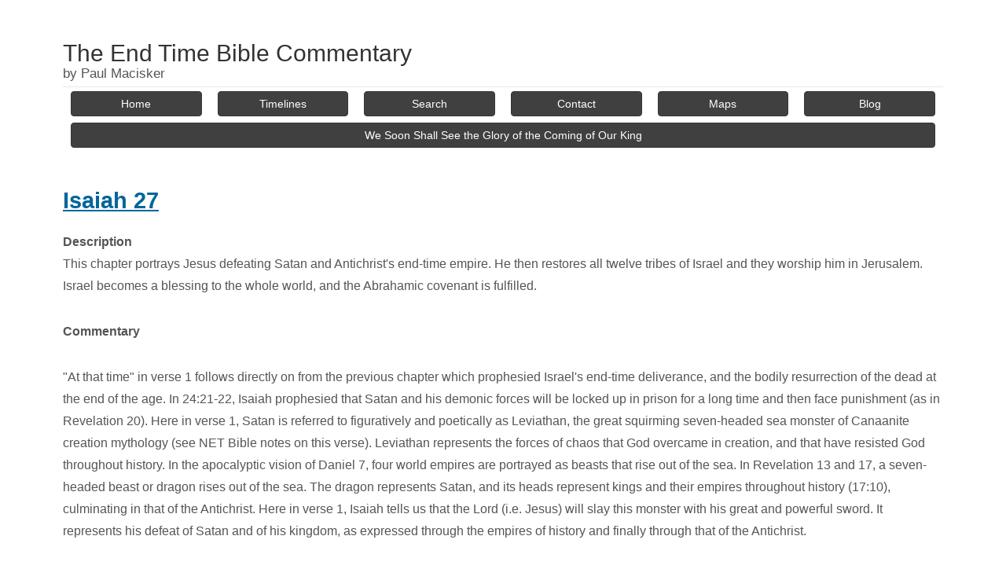

--- FILE ---
content_type: text/html
request_url: https://endtimebible.com/commentary/isaiah27/index.html
body_size: 18001
content:
<!DOCTYPE HTML>
<html lang="en">
	<head>
		
<!-- Google tag (gtag.js) -->
<script async src="https://www.googletagmanager.com/gtag/js?id=G-6K6QJFBLVW"></script>
<script>
  window.dataLayer = window.dataLayer || [];
  function gtag(){dataLayer.push(arguments);}
  gtag('js', new Date());

  gtag('config', 'G-6K6QJFBLVW');
</script>
<meta http-equiv="Content-Type" content="text/html; charset=utf-8" />
		<meta name="keywords" content="Satan punished, Antichrist defeated, End-time empire defeated, Israel as a vineyard, Israel as a wife, Sword of Jesus, Highway of Holiness, Israel divorced, Last trumpet, Restoration of Israel and Judah, Lost tribes of Israel, Greater Israel" />
		<meta name="description" content="This chapter portrays Jesus defeating Satan and Antichrist's end-time empire. He then restores all twelve tribes of Israel and they worship him in Jerusalem. Israel becomes a blessing to the whole world, and the Abrahamic covenant is fulfilled" />
		<meta name="robots" content="index, follow" />
		<meta name="generator" content="RapidWeaver" />
		<link rel="apple-touch-icon" sizes="180x180" href="https://endtimebible.com/resources/apple-touch-icon.png" />
<link rel="icon" type="image/x-icon" href="https://endtimebible.com/resources/favicon.ico" sizes="64x64" />

	<meta name="twitter:card" content="summary">
	<meta name="twitter:title" content="End Time Bible - Isaiah 27">
	<meta name="twitter:description" content="This chapter portrays Jesus defeating Satan and Antichrist's end-time empire. He then restores all twelve tribes of Israel and they worship him in Jerusalem. Israel becomes a blessing to the whole world, and the Abrahamic covenant is fulfilled">
	<meta name="twitter:url" content="https://endtimebible.com/commentary/isaiah27/index.html">
	<meta property="og:type" content="website">
	<meta property="og:site_name" content="The End Time Bible Commentary">
	<meta property="og:title" content="End Time Bible - Isaiah 27">
	<meta property="og:description" content="This chapter portrays Jesus defeating Satan and Antichrist's end-time empire. He then restores all twelve tribes of Israel and they worship him in Jerusalem. Israel becomes a blessing to the whole world, and the Abrahamic covenant is fulfilled">
	<meta property="og:url" content="https://endtimebible.com/commentary/isaiah27/index.html">
		<title>End Time Bible - Isaiah 27</title>
		<meta http-equiv="X-UA-Compatible" content="IE=edge">
		<meta name="viewport" content="width=device-width, initial-scale=1.0, user-scalable=yes">
		<link rel="stylesheet" type="text/css" media="all" href="../../rw_common/themes/flood/consolidated.css?rwcache=788814578" />
		
		
		
		
		
		
		
		<noscript>
		<style type="text/css">#contentWrapper #fs, #sidebar #fs, #contentWrapper div[id*='myExtraContent'], #sidebar div[id*='myExtraContent'] {display: block;}</style>
		</noscript>
		<!--[if lte IE 9]><style type="text/css">#pageWrapper{opacity: 1.00;}</style><![endif]-->
		
		
		
				<link rel='stylesheet' type='text/css' media='all' href='../../rw_common/plugins/stacks/stacks.css?rwcache=788814578' />
		<link rel='stylesheet' type='text/css' media='all' href='files/stacks_page_page223.css?rwcache=788814578' />
        <script type='text/javascript' charset='utf-8' src='../../rw_common/plugins/stacks/jquery-2.2.4.min.js?rwcache=788814578'></script>
        
        <link rel="stylesheet" href="../../rw_common/plugins/stacks/font-awesome.min.css?rwcache=788814578">
        
		
		<script type='text/javascript' charset='utf-8' src='files/stacks_page_page223.js?rwcache=788814578'></script>
        <meta name="formatter" content="Stacks v4.3.0 (6300)" >
		<meta class="stacks 4 stack version" id="com.joeworkman.stacks.expose" name="Expose" content="2.9.12">
		<meta class="stacks 4 stack version" id="com.stacks4stacks.stacks.extracontentplus" name="ExtraContent Plus" content="1.0.1">
		<meta class="stacks 4 stack version" id="ws.calltoaction" name="Call To Action" content="2.11.1">
		<meta class="stacks 4 stack version" id="uk.co.doobox.doomax" name="Max" content="1.0.9">
		<meta class="stacks 4 stack version" id="uk.co.doobox.doofaq2" name="FAQ 2" content="1.1.3">
		<meta class="stacks 4 stack version" id="uk.co.doobox.buttonpress2" name="Button Press 2" content="1.0.3">
		<meta class="stacks 4 stack version" id="com.onelittledesigner.stacks.Live_Search_2_Input" name="Live Search 2 Tool" content="1.2.0">
		<meta class="stacks 4 stack version" id="com.joeworkman.stacks.elevator" name="Elevator v1.3" content="1.3.0">
		<meta class="stacks 4 stack version" id="uk.co.doobox.doofaq2child" name="Item" content="1.0.1">
		<meta class="stacks 4 stack version" id="ws.calltoaction.exit" name="Exit to URL Bar" content="2.11.1">
		

	</head>
	<body class="hasBootstrap hasFreeStyle themeFlood">
		<div id="pageStripe"></div>
		<div id="pageWrapper">
			<div id="socialBar">
			    <div class="floodWidth">
			        <div class="floodPadding">
			            <div id="extraContainer1"></div>
			        </div><!--/floodPadding-->
			    </div><!--/floodWidth-->
			    <div id="socialBarBackground"></div>
			</div><!--/socialBar-->
			<div id="socialBarSpacer"></div>
			<div id="backgroundElement"></div>
			<div id="wrapperOuter">
				<div id="main">
					<div id="headerMargin"></div>
					<div id="headerWrapper" class="floodWidth floodPadding">
						<header id="header">
							<div id="headerLogo"><a href="https://endtimebible.com/"></a></div>
							<div id="headerContent">
								<div id="titleLogo"><a href="https://endtimebible.com/"></a></div>
								<h1 id="siteTitle"><a href="https://endtimebible.com/">The End Time Bible Commentary</a></h1>
								<h2 id="siteSlogan"> by Paul Macisker</h2>
							</div><!--/headerContent-->
							
							<div id="floodNavBarWrapper">
								<div id="floodNavBarFill" class="noprint"></div>
								<div id="navContent" class="noprint">
									<div id="mobileNavButton" class="menu-closed">
										<i class="fa fa-bars"></i>
										<i class="fa fa-minus"></i>
										<span class="mobileNavTitle"></span>
									</div><!--/mobileNavButton-->
									<nav id="nav" class="RaftHorizontal RaftItemLeft menu-closed" >
										<ul class="toolbarList"><li class="normalListItem"><a href="../../" rel="" class="normal">Home</a></li><li class="normalListItem"><a href="../../timelines/" rel="" class="normal">Timelines</a><ul class="toolbarList"><li class="normalListItem"><a href="../../timelines/4empires/" rel="" class="normal">4 Empires Timeline</a></li><li class="normalListItem"><a href="../../timelines/8empires/" rel="" class="normal">8 Empires Timeline</a></li><li class="normalListItem"><a href="../../timelines/revelation/" rel="" class="normal">Revelation Timeline</a></li><li class="normalListItem"><a href="../../timelines/history/" rel="" class="normal">History-Kings</a></li></ul></li><li class="currentAncestorListItem"><a href="../../commentary/" rel="" class="currentAncestor">Search</a><ul class="toolbarList"><li class="normalListItem"><a href="../../commentary/introduction/" rel="" class="normal">Introduction</a></li><li class="normalListItem"><a href="../../commentary/genesis1-3/" rel="" class="normal">Genesis 1-3</a></li><li class="normalListItem"><a href="../../commentary/genesis6-9/" rel="" class="normal">Genesis 6-9</a></li><li class="normalListItem"><a href="../../commentary/genesis10-11/" rel="" class="normal">Genesis 10-11</a></li><li class="normalListItem"><a href="../../commentary/genesis12-17/" rel="" class="normal">Genesis 12-17</a></li><li class="normalListItem"><a href="../../commentary/genesis27/" rel="" class="normal">Genesis 27</a></li><li class="normalListItem"><a href="../../commentary/genesis49/" rel="" class="normal">Genesis 49</a></li><li class="normalListItem"><a href="../../commentary/leviticus26/" rel="" class="normal">Leviticus 26</a></li><li class="normalListItem"><a href="../../commentary/numbers23-24/" rel="" class="normal">Numbers 23-24</a></li><li class="normalListItem"><a href="../../commentary/deuteronomy18/" rel="" class="normal">Deuteronomy 18</a></li><li class="normalListItem"><a href="../../commentary/deuteronomy28-30/" rel="" class="normal">Deuteronomy 28-30</a></li><li class="normalListItem"><a href="../../commentary/deuteronomy32/" rel="" class="normal">Deuteronomy 32</a></li><li class="normalListItem"><a href="../../commentary/deuteronomy33/" rel="" class="normal">Deuteronomy 33</a></li><li class="normalListItem"><a href="../../commentary/1chronicles17/" rel="" class="normal">1 Chronicles 17</a></li><li class="normalListItem"><a href="../../commentary/psalm2/" rel="" class="normal">Psalm 2</a></li><li class="normalListItem"><a href="../../commentary/psalm9/" rel="" class="normal">Psalm 9</a></li><li class="normalListItem"><a href="../../commentary/psalm14/" rel="" class="normal">Psalm 14</a></li><li class="normalListItem"><a href="../../commentary/psalm24/" rel="" class="normal">Psalm 24</a></li><li class="normalListItem"><a href="../../commentary/psalm29/" rel="" class="normal">Psalm 29</a></li><li class="normalListItem"><a href="../../commentary/psalm45/" rel="" class="normal">Psalm 45</a></li><li class="normalListItem"><a href="../../commentary/psalm46/" rel="" class="normal">Psalm 46</a></li><li class="normalListItem"><a href="../../commentary/psalm47/" rel="" class="normal">Psalm 47</a></li><li class="normalListItem"><a href="../../commentary/psalm48/" rel="" class="normal">Psalm 48</a></li><li class="normalListItem"><a href="../../commentary/psalm50/" rel="" class="normal">Psalm 50</a></li><li class="normalListItem"><a href="../../commentary/psalm53/" rel="" class="normal">Psalm 53</a></li><li class="normalListItem"><a href="../../commentary/psalm58/" rel="" class="normal">Psalm 58</a></li><li class="normalListItem"><a href="../../commentary/psalm67/" rel="" class="normal">Psalm 67</a></li><li class="normalListItem"><a href="../../commentary/psalm68/" rel="" class="normal">Psalm 68</a></li><li class="normalListItem"><a href="../../commentary/psalm72/" rel="" class="normal">Psalm 72</a></li><li class="normalListItem"><a href="../../commentary/psalm74/" rel="" class="normal">Psalm 74</a></li><li class="normalListItem"><a href="../../commentary/psalm75/" rel="" class="normal">Psalm 75</a></li><li class="normalListItem"><a href="../../commentary/psalm76/" rel="" class="normal">Psalm 76</a></li><li class="normalListItem"><a href="../../commentary/psalm79/" rel="" class="normal">Psalm 79</a></li><li class="normalListItem"><a href="../../commentary/psalm80/" rel="" class="normal">Psalm 80</a></li><li class="normalListItem"><a href="../../commentary/psalm82/" rel="" class="normal">Psalm 82</a></li><li class="normalListItem"><a href="../../commentary/psalm83/" rel="" class="normal">Psalm 83</a></li><li class="normalListItem"><a href="../../commentary/psalm87/" rel="" class="normal">Psalm 87</a></li><li class="normalListItem"><a href="../../commentary/psalm93/" rel="" class="normal">Psalm 93</a></li><li class="normalListItem"><a href="../../commentary/psalm96/" rel="" class="normal">Psalm 96</a></li><li class="normalListItem"><a href="../../commentary/psalm97/" rel="" class="normal">Psalm 97</a></li><li class="normalListItem"><a href="../../commentary/psalm98/" rel="" class="normal">Psalm 98</a></li><li class="normalListItem"><a href="../../commentary/psalm102/" rel="" class="normal">Psalm 102</a></li><li class="normalListItem"><a href="../../commentary/psalm108/" rel="" class="normal">Psalm 108</a></li><li class="normalListItem"><a href="../../commentary/psalm110/" rel="" class="normal">Psalm 110</a></li><li class="normalListItem"><a href="../../commentary/psalm118/" rel="" class="normal">Psalm 118</a></li><li class="normalListItem"><a href="../../commentary/psalm120/" rel="" class="normal">Psalm 120</a></li><li class="normalListItem"><a href="../../commentary/psalm132/" rel="" class="normal">Psalm 132</a></li><li class="normalListItem"><a href="../../commentary/psalm137/" rel="" class="normal">Psalm 137</a></li><li class="normalListItem"><a href="../../commentary/psalm147/" rel="" class="normal">Psalm 147</a></li><li class="normalListItem"><a href="../../commentary/psalm149/" rel="" class="normal">Psalm 149</a></li><li class="normalListItem"><a href="../../commentary/isaiah2/" rel="" class="normal">Isaiah 2</a></li><li class="normalListItem"><a href="../../commentary/isaiah4/" rel="" class="normal">Isaiah 4</a></li><li class="normalListItem"><a href="../../commentary/isaiah9/" rel="" class="normal">Isaiah 9</a></li><li class="normalListItem"><a href="../../commentary/isaiah10/" rel="" class="normal">Isaiah 10</a></li><li class="normalListItem"><a href="../../commentary/isaiah11/" rel="" class="normal">Isaiah 11</a></li><li class="normalListItem"><a href="../../commentary/isaiah12/" rel="" class="normal">Isaiah 12</a></li><li class="normalListItem"><a href="../../commentary/isaiah13/" rel="" class="normal">Isaiah 13</a></li><li class="normalListItem"><a href="../../commentary/isaiah14/" rel="" class="normal">Isaiah 14</a></li><li class="normalListItem"><a href="../../commentary/isaiah18/" rel="" class="normal">Isaiah 18</a></li><li class="normalListItem"><a href="../../commentary/isaiah19/" rel="" class="normal">Isaiah 19</a></li><li class="normalListItem"><a href="../../commentary/isaiah21/" rel="" class="normal">Isaiah 21</a></li><li class="normalListItem"><a href="../../commentary/isaiah24/" rel="" class="normal">Isaiah 24</a></li><li class="normalListItem"><a href="../../commentary/isaiah25/" rel="" class="normal">Isaiah 25</a></li><li class="normalListItem"><a href="../../commentary/isaiah26/" rel="" class="normal">Isaiah 26</a></li><li class="currentListItem"><a href="./" rel="" class="current">Isaiah 27</a></li><li class="normalListItem"><a href="../../commentary/isaiah28/" rel="" class="normal">Isaiah 28</a></li><li class="normalListItem"><a href="../../commentary/isaiah29/" rel="" class="normal">Isaiah 29</a></li><li class="normalListItem"><a href="../../commentary/isaiah30/" rel="" class="normal">Isaiah 30</a></li><li class="normalListItem"><a href="../../commentary/isaiah31/" rel="" class="normal">Isaiah 31</a></li><li class="normalListItem"><a href="../../commentary/isaiah32/" rel="" class="normal">Isaiah 32</a></li><li class="normalListItem"><a href="../../commentary/isaiah33/" rel="" class="normal">Isaiah 33</a></li><li class="normalListItem"><a href="../../commentary/isaiah34/" rel="" class="normal">Isaiah 34</a></li><li class="normalListItem"><a href="../../commentary/isaiah35/" rel="" class="normal">Isaiah 35</a></li><li class="normalListItem"><a href="../../commentary/isaiah40/" rel="" class="normal">Isaiah 40</a></li><li class="normalListItem"><a href="../../commentary/isaiah41/" rel="" class="normal">Isaiah 41</a></li><li class="normalListItem"><a href="../../commentary/isaiah42/" rel="" class="normal">Isaiah 42</a></li><li class="normalListItem"><a href="../../commentary/isaiah43/" rel="" class="normal">Isaiah 43</a></li><li class="normalListItem"><a href="../../commentary/isaiah44/" rel="" class="normal">Isaiah 44</a></li><li class="normalListItem"><a href="../../commentary/isaiah45/" rel="" class="normal">Isaiah 45</a></li><li class="normalListItem"><a href="../../commentary/isaiah46/" rel="" class="normal">Isaiah 46</a></li><li class="normalListItem"><a href="../../commentary/isaiah47/" rel="" class="normal">Isaiah 47</a></li><li class="normalListItem"><a href="../../commentary/isaiah48/" rel="" class="normal">Isaiah 48</a></li><li class="normalListItem"><a href="../../commentary/isaiah49/" rel="" class="normal">Isaiah 49</a></li><li class="normalListItem"><a href="../../commentary/isaiah50/" rel="" class="normal">Isaiah 50</a></li><li class="normalListItem"><a href="../../commentary/isaiah51/" rel="" class="normal">Isaiah 51</a></li><li class="normalListItem"><a href="../../commentary/isaiah52/" rel="" class="normal">Isaiah 52</a></li><li class="normalListItem"><a href="../../commentary/isaiah53/" rel="" class="normal">Isaiah 53</a></li><li class="normalListItem"><a href="../../commentary/isaiah54/" rel="" class="normal">Isaiah 54</a></li><li class="normalListItem"><a href="../../commentary/isaiah55/" rel="" class="normal">Isaiah 55</a></li><li class="normalListItem"><a href="../../commentary/isaiah56/" rel="" class="normal">Isaiah 56</a></li><li class="normalListItem"><a href="../../commentary/isaiah57/" rel="" class="normal">Isaiah 57</a></li><li class="normalListItem"><a href="../../commentary/isaiah58/" rel="" class="normal">Isaiah 58</a></li><li class="normalListItem"><a href="../../commentary/isaiah59/" rel="" class="normal">Isaiah 59</a></li><li class="normalListItem"><a href="../../commentary/isaiah60/" rel="" class="normal">Isaiah 60</a></li><li class="normalListItem"><a href="../../commentary/isaiah61/" rel="" class="normal">Isaiah 61</a></li><li class="normalListItem"><a href="../../commentary/isaiah62/" rel="" class="normal">Isaiah 62</a></li><li class="normalListItem"><a href="../../commentary/isaiah63/" rel="" class="normal">Isaiah 63</a></li><li class="normalListItem"><a href="../../commentary/isaiah64/" rel="" class="normal">Isaiah 64</a></li><li class="normalListItem"><a href="../../commentary/isaiah65/" rel="" class="normal">Isaiah 65</a></li><li class="normalListItem"><a href="../../commentary/isaiah66/" rel="" class="normal">Isaiah 66</a></li><li class="normalListItem"><a href="../../commentary/jeremiah3/" rel="" class="normal">Jeremiah 3</a></li><li class="normalListItem"><a href="../../commentary/jeremiah23/" rel="" class="normal">Jeremiah 23</a></li><li class="normalListItem"><a href="../../commentary/jeremiah25/" rel="" class="normal">Jeremiah 25</a></li><li class="normalListItem"><a href="../../commentary/jeremiah30/" rel="" class="normal">Jeremiah 30</a></li><li class="normalListItem"><a href="../../commentary/jeremiah31/" rel="" class="normal">Jeremiah 31</a></li><li class="normalListItem"><a href="../../commentary/jeremiah32/" rel="" class="normal">Jeremiah 32</a></li><li class="normalListItem"><a href="../../commentary/jeremiah33/" rel="" class="normal">Jeremiah 33</a></li><li class="normalListItem"><a href="../../commentary/jeremiah46/" rel="" class="normal">Jeremiah 46</a></li><li class="normalListItem"><a href="../../commentary/jeremiah47-49/" rel="" class="normal">Jeremiah 47-49</a></li><li class="normalListItem"><a href="../../commentary/jeremiah50-51/" rel="" class="normal">Jeremiah 50-51</a></li><li class="normalListItem"><a href="../../commentary/ezekiel11/" rel="" class="normal">Ezekiel 11</a></li><li class="normalListItem"><a href="../../commentary/ezekiel20/" rel="" class="normal">Ezekiel 20</a></li><li class="normalListItem"><a href="../../commentary/ezekiel25/" rel="" class="normal">Ezekiel 25</a></li><li class="normalListItem"><a href="../../commentary/ezekiel28/" rel="" class="normal">Ezekiel 28</a></li><li class="normalListItem"><a href="../../commentary/ezekiel29/" rel="" class="normal">Ezekiel 29</a></li><li class="normalListItem"><a href="../../commentary/ezekiel30/" rel="" class="normal">Ezekiel 30</a></li><li class="normalListItem"><a href="../../commentary/ezekiel31/" rel="" class="normal">Ezekiel 31</a></li><li class="normalListItem"><a href="../../commentary/ezekiel32/" rel="" class="normal">Ezekiel 32</a></li><li class="normalListItem"><a href="../../commentary/ezekiel34/" rel="" class="normal">Ezekiel 34</a></li><li class="normalListItem"><a href="../../commentary/ezekiel35/" rel="" class="normal">Ezekiel 35</a></li><li class="normalListItem"><a href="../../commentary/ezekiel36/" rel="" class="normal">Ezekiel 36</a></li><li class="normalListItem"><a href="../../commentary/ezekiel37/" rel="" class="normal">Ezekiel 37</a></li><li class="normalListItem"><a href="../../commentary/ezekiel38/" rel="" class="normal">Ezekiel 38</a></li><li class="normalListItem"><a href="../../commentary/ezekiel39/" rel="" class="normal">Ezekiel 39</a></li><li class="normalListItem"><a href="../../commentary/ezekiel40-48/" rel="" class="normal">Ezekiel 40-48</a></li><li class="normalListItem"><a href="../../commentary/daniel2/" rel="" class="normal">Daniel 2</a></li><li class="normalListItem"><a href="../../commentary/daniel7/" rel="" class="normal">Daniel 7</a></li><li class="normalListItem"><a href="../../commentary/daniel8/" rel="" class="normal">Daniel 8</a></li><li class="normalListItem"><a href="../../commentary/daniel9/" rel="" class="normal">Daniel 9</a></li><li class="normalListItem"><a href="../../commentary/daniel10/" rel="" class="normal">Daniel 10</a></li><li class="normalListItem"><a href="../../commentary/daniel11/" rel="" class="normal">Daniel 11</a></li><li class="normalListItem"><a href="../../commentary/daniel12/" rel="" class="normal">Daniel 12</a></li><li class="normalListItem"><a href="../../commentary/hosea1/" rel="" class="normal">Hosea 1</a></li><li class="normalListItem"><a href="../../commentary/hosea2/" rel="" class="normal">Hosea 2</a></li><li class="normalListItem"><a href="../../commentary/hosea3/" rel="" class="normal">Hosea 3</a></li><li class="normalListItem"><a href="../../commentary/hosea5-6/" rel="" class="normal">Hosea 5-6</a></li><li class="normalListItem"><a href="../../commentary/hosea13-14/" rel="" class="normal">Hosea 13-14</a></li><li class="normalListItem"><a href="../../commentary/joel2/" rel="" class="normal">Joel 2</a></li><li class="normalListItem"><a href="../../commentary/joel3/" rel="" class="normal">Joel 3</a></li><li class="normalListItem"><a href="../../commentary/amos1/" rel="" class="normal">Amos 1</a></li><li class="normalListItem"><a href="../../commentary/amos9/" rel="" class="normal">Amos 9</a></li><li class="normalListItem"><a href="../../commentary/obadiah1/" rel="" class="normal">Obadiah 1</a></li><li class="normalListItem"><a href="../../commentary/micah2/" rel="" class="normal">Micah 2</a></li><li class="normalListItem"><a href="../../commentary/micah4/" rel="" class="normal">Micah 4</a></li><li class="normalListItem"><a href="../../commentary/micah5/" rel="" class="normal">Micah 5</a></li><li class="normalListItem"><a href="../../commentary/micah7/" rel="" class="normal">Micah 7</a></li><li class="normalListItem"><a href="../../commentary/nahum1-3/" rel="" class="normal">Nahum 1-3</a></li><li class="normalListItem"><a href="../../commentary/habakkuk1/" rel="" class="normal">Habakkuk 1</a></li><li class="normalListItem"><a href="../../commentary/habakkuk2/" rel="" class="normal">Habakkuk 2</a></li><li class="normalListItem"><a href="../../commentary/habakkuk3/" rel="" class="normal">Habakkuk 3</a></li><li class="normalListItem"><a href="../../commentary/zephaniah1-3/" rel="" class="normal">Zephaniah 1-3</a></li><li class="normalListItem"><a href="../../commentary/zechariah1/" rel="" class="normal">Zechariah 1</a></li><li class="normalListItem"><a href="../../commentary/zechariah2/" rel="" class="normal">Zechariah 2</a></li><li class="normalListItem"><a href="../../commentary/zechariah3/" rel="" class="normal">Zechariah 3</a></li><li class="normalListItem"><a href="../../commentary/zechariah4/" rel="" class="normal">Zechariah 4</a></li><li class="normalListItem"><a href="../../commentary/zechariah5/" rel="" class="normal">Zechariah 5</a></li><li class="normalListItem"><a href="../../commentary/zechariah6/" rel="" class="normal">Zechariah 6</a></li><li class="normalListItem"><a href="../../commentary/zechariah8/" rel="" class="normal">Zechariah 8</a></li><li class="normalListItem"><a href="../../commentary/zechariah9/" rel="" class="normal">Zechariah 9</a></li><li class="normalListItem"><a href="../../commentary/zechariah10/" rel="" class="normal">Zechariah 10</a></li><li class="normalListItem"><a href="../../commentary/zechariah11/" rel="" class="normal">Zechariah 11</a></li><li class="normalListItem"><a href="../../commentary/zechariah12/" rel="" class="normal">Zechariah 12</a></li><li class="normalListItem"><a href="../../commentary/zechariah13/" rel="" class="normal">Zechariah 13</a></li><li class="normalListItem"><a href="../../commentary/zechariah14/" rel="" class="normal">Zechariah 14</a></li><li class="normalListItem"><a href="../../commentary/malachi/" rel="" class="normal">Malachi 1-4</a></li><li class="normalListItem"><a href="../../commentary/matthew11/" rel="" class="normal">Matthew 11</a></li><li class="normalListItem"><a href="../../commentary/matthew13/" rel="" class="normal">Matthew 13</a></li><li class="normalListItem"><a href="../../commentary/matthew20/" rel="" class="normal">Matthew 20</a></li><li class="normalListItem"><a href="../../commentary/matthew21/" rel="" class="normal">Matthew 21</a></li><li class="normalListItem"><a href="../../commentary/matthew22/" rel="" class="normal">Matthew 22</a></li><li class="normalListItem"><a href="../../commentary/matthew23/" rel="" class="normal">Matthew 23</a></li><li class="normalListItem"><a href="../../commentary/matthew24/" rel="" class="normal">Matthew 24</a></li><li class="normalListItem"><a href="../../commentary/matthew25/" rel="" class="normal">Matthew 25</a></li><li class="normalListItem"><a href="../../commentary/mark13/" rel="" class="normal">Mark 13</a></li><li class="normalListItem"><a href="../../commentary/luke1/" rel="" class="normal">Luke 1</a></li><li class="normalListItem"><a href="../../commentary/luke2/" rel="" class="normal">Luke 2</a></li><li class="normalListItem"><a href="../../commentary/luke3/" rel="" class="normal">Luke 3</a></li><li class="normalListItem"><a href="../../commentary/luke13/" rel="" class="normal">Luke 13</a></li><li class="normalListItem"><a href="../../commentary/luke14/" rel="" class="normal">Luke 14</a></li><li class="normalListItem"><a href="../../commentary/luke16/" rel="" class="normal">Luke 16</a></li><li class="normalListItem"><a href="../../commentary/luke17/" rel="" class="normal">Luke 17</a></li><li class="normalListItem"><a href="../../commentary/luke18/" rel="" class="normal">Luke 18</a></li><li class="normalListItem"><a href="../../commentary/luke19/" rel="" class="normal">Luke 19</a></li><li class="normalListItem"><a href="../../commentary/luke20/" rel="" class="normal">Luke 20</a></li><li class="normalListItem"><a href="../../commentary/luke21/" rel="" class="normal">Luke 21</a></li><li class="normalListItem"><a href="../../commentary/john10/" rel="" class="normal">John 10</a></li><li class="normalListItem"><a href="../../commentary/john11/" rel="" class="normal">John 11</a></li><li class="normalListItem"><a href="../../commentary/john14/" rel="" class="normal">John 14</a></li><li class="normalListItem"><a href="../../commentary/acts1/" rel="" class="normal">Acts 1</a></li><li class="normalListItem"><a href="../../commentary/romans9-11/" rel="" class="normal">Romans 9-11</a></li><li class="normalListItem"><a href="../../commentary/1corinthians15/" rel="" class="normal">1 Corinthians 15</a></li><li class="normalListItem"><a href="../../commentary/2corinthians5/" rel="" class="normal">2 Corinthians 5</a></li><li class="normalListItem"><a href="../../commentary/philippians2/" rel="" class="normal">Philippians 2</a></li><li class="normalListItem"><a href="../../commentary/1thessalonians4-5/" rel="" class="normal">1 Thessalonians 4-5</a></li><li class="normalListItem"><a href="../../commentary/2thessalonians1/" rel="" class="normal">2 Thessalonians 1</a></li><li class="normalListItem"><a href="../../commentary/2thessalonians2/" rel="" class="normal">2 Thessalonians 2</a></li><li class="normalListItem"><a href="../../commentary/1timothy4/" rel="" class="normal">1 Timothy 4</a></li><li class="normalListItem"><a href="../../commentary/2timothy3/" rel="" class="normal">2 Timothy 3</a></li><li class="normalListItem"><a href="../../commentary/2timothy4/" rel="" class="normal">2 Timothy 4</a></li><li class="normalListItem"><a href="../../commentary/1peter4/" rel="" class="normal">1 Peter 4</a></li><li class="normalListItem"><a href="../../commentary/2peter1/" rel="" class="normal">2 Peter 1</a></li><li class="normalListItem"><a href="../../commentary/2peter3/" rel="" class="normal">2 Peter 3</a></li><li class="normalListItem"><a href="../../commentary/1john/" rel="" class="normal">1 John</a></li><li class="normalListItem"><a href="../../commentary/jude/" rel="" class="normal">Jude</a></li><li class="normalListItem"><a href="../../commentary/revelation1/" rel="" class="normal">Revelation 1</a></li><li class="normalListItem"><a href="../../commentary/revelation2-3/" rel="" class="normal">Revelation 2-3</a></li><li class="normalListItem"><a href="../../commentary/revelation4/" rel="" class="normal">Revelation 4</a></li><li class="normalListItem"><a href="../../commentary/revelation5/" rel="" class="normal">Revelation 5</a></li><li class="normalListItem"><a href="../../commentary/revelation6/" rel="" class="normal">Revelation 6</a></li><li class="normalListItem"><a href="../../commentary/revelation7/" rel="" class="normal">Revelation 7</a></li><li class="normalListItem"><a href="../../commentary/revelation8-9/" rel="" class="normal">Revelation 8-9</a></li><li class="normalListItem"><a href="../../commentary/revelation10/" rel="" class="normal">Revelation 10</a></li><li class="normalListItem"><a href="../../commentary/revelation11/" rel="" class="normal">Revelation 11</a></li><li class="normalListItem"><a href="../../commentary/revelation12/" rel="" class="normal">Revelation 12</a></li><li class="normalListItem"><a href="../../commentary/revelation13/" rel="" class="normal">Revelation 13</a></li><li class="normalListItem"><a href="../../commentary/revelation14/" rel="" class="normal">Revelation 14</a></li><li class="normalListItem"><a href="../../commentary/revelation15-16/" rel="" class="normal">Revelation 15-16</a></li><li class="normalListItem"><a href="../../commentary/revelation17/" rel="" class="normal">Revelation 17</a></li><li class="normalListItem"><a href="../../commentary/revelation18/" rel="" class="normal">Revelation 18</a></li><li class="normalListItem"><a href="../../commentary/revelation19/" rel="" class="normal">Revelation 19</a></li><li class="normalListItem"><a href="../../commentary/revelation20/" rel="" class="normal">Revelation 20</a></li><li class="normalListItem"><a href="../../commentary/revelation21/" rel="" class="normal">Revelation 21</a></li><li class="normalListItem"><a href="../../commentary/revelation22/" rel="" class="normal">Revelation 22</a></li></ul></li><li class="normalListItem"><a href="../../contact/" rel="" class="normal">Contact</a></li><li class="normalListItem"><a href="../../maps/" rel="" class="normal">Maps</a></li><li class="normalListItem"><a href="../../blog/" rel="" class="normal">Blog</a><ul class="toolbarList"><li class="normalListItem"><a href="../../blog/daniel7update/" rel="" class="normal">Daniel 7 is fulfilled in Two Stages</a></li><li class="normalListItem"><a href="../../blog/tribulation/" rel="" class="normal">We're in the Tribulation</a></li><li class="normalListItem"><a href="../../blog/israelgazawar/" rel="" class="normal">Israel Gaza War</a></li><li class="normalListItem"><a href="../../blog/bio/" rel="" class="normal">Author Bio - Who am I?</a></li><li class="normalListItem"><a href="../../blog/240518-witnessing-the-end/" rel="" class="normal">Witnessing The End</a></li><li class="normalListItem"><a href="../../blog/whystudyendtimes/" rel="" class="normal">Why study end times</a></li><li class="normalListItem"><a href="../../blog/bethlehem-star/" rel="" class="normal">The Bethlehem Star</a></li><li class="normalListItem"><a href="../../blog/becomeachristian/" rel="" class="normal">How can I become a Christian?</a></li><li class="normalListItem"><a href="../../blog/science/" rel="" class="normal">Science and the Bible</a></li><li class="normalListItem"><a href="../../blog/historicalfact/" rel="" class="normal">Historical Fact</a></li></ul></li><li class="normalListItem"><a href="../../wesoonshallsee/" rel="" class="normal">We Soon Shall See</a></li></ul>
									</nav>
								</div><!--/navContent-->
							</div><!--LongitudeNavBarWrapper-->
							
							<div class="floodClearer"></div>
						</header>
					</div><!--headerWrapper-->
					<div id="extraContainer2" class="floodWidth"></div>
					<div id="upperHorizontalBar">
						<div id="upperHorizontalBarContainer" class="floodWidth">
							<div id="extraContainer3" class="floodPadding"></div>
						</div><!--/upperHorizontalBarContainer-->
						<div class="floodClearer"></div>
					</div>
					<div class="floodSpacer spacer1"></div>
					<div id="bannerOuter" class="floodWidth">
						<div id="bannerWrapper">
							<div id="bannerBorder">
								<div id="banner" role="banner" class="preContent">
									<div id="extraContainer4"></div>
									<div id="freeStyle"></div>
									<div id="rwBanner" data-rwbanner="../../rw_common/themes/flood/images/blank.gif" data-alt="The End Time Bible Commentary"></div>
									<div id="bannerContentBox">
										<div id="bannerBoxBackground"></div>
										<div id="extraContainer5"></div>
									</div>
									<div id="logoTopLeft"><a href="https://endtimebible.com/"></a></div>
									<div id="logoTopRight"><a href="https://endtimebible.com/"></a></div>
									<div id="logoBottomLeft"><a href="https://endtimebible.com/"></a></div>
									<div id="logoBottomRight"><a href="https://endtimebible.com/"></a></div>
								</div><!--/banner-->
							</div><!--/bannerBorder-->
						</div><!--/bannerWrapper-->
					</div><!--/bannerOuter-->
					<div id="middleHorizontalBar">
						<div id="middleHorizontalBarContainer" class="floodWidth">
							<div id="extraContainer6" class="floodPadding"></div>
						</div><!--/middleHorizontalBarContainer-->
						<div class="floodClearer"></div>
					</div>
					<div id="contentContainer" class="floodWidth">
						<div class="floodPadding">
							<div id="content" role="main">
								<div id="contentWrapper">
									
<div id='stacks_out_0' class='stacks_top'><div id='stacks_in_0' class=''><div id='stacks_out_4513' class='stacks_out'><div id='stacks_in_4513' class='stacks_in '><div id='stacks_out_4513_1' class='stacks_out'><div id='stacks_in_4513_1' class='stacks_in com_stacks4stacks_stacks_extracontentplus_stack'><!-- ExtraContent Plus stack by Will Woodgate - Visit https://stacks4stacks.com for more information -->

<div id="ExtraContentPlusstacks_in_4513_1" class="ExtraContentPlus">

	
	
	<div id="myExtraContent2" class="">
	
	
	
	
		
		
		
		
		
		
		
		<div id='stacks_out_4513_13' class='stacks_out stacks_l_hidden stacks_m_hidden'><div id='stacks_in_4513_13' class='stacks_in uk_co_doobox_doofaq2_stack'><!-- Start dooFaq2 stack each HTML template -->


	<div class="doo-faq2-wrapper">
		<div id='stacks_out_4513_14' class='stacks_out'><div id='stacks_in_4513_14' class='stacks_in uk_co_doobox_doofaq2child_stack'><!-- Start dooFaq2Child stack each HTML template -->		<div id="stacks_in_4513_14q" class="faq-question faqQuestionClosed">									<div class="faq-icon">				<i id="stacks_in_4513_14faqTitleIcon" class='fa'></i>			</div>						<span class="doo-faq-title-text">			Menu			</span>		</div>		<div class="faq-answer"><div id='stacks_out_4513_15' class='stacks_out'><div id='stacks_in_4513_15' class='stacks_in uk_co_doobox_buttonpress2_stack'><!-- Start Buttonpress2 Each html Template -->
<div class="stacks_in_4513_15buttonPressWrapper">
	<a href="../../" title="Home"><button class="stacks_in_4513_15button">Home</button></a>
</div>
<!-- End Buttonpress2 Each html Template --></div></div><div id='stacks_out_4513_16' class='stacks_out'><div id='stacks_in_4513_16' class='stacks_in uk_co_doobox_buttonpress2_stack'><!-- Start Buttonpress2 Each html Template -->
<div class="stacks_in_4513_16buttonPressWrapper">
	<a href="../../timelines/" title="Timelines"><button class="stacks_in_4513_16button">Timelines</button></a>
</div>
<!-- End Buttonpress2 Each html Template --></div></div><div id='stacks_out_4513_17' class='stacks_out'><div id='stacks_in_4513_17' class='stacks_in uk_co_doobox_buttonpress2_stack'><!-- Start Buttonpress2 Each html Template -->
<div class="stacks_in_4513_17buttonPressWrapper">
	<a href="../../commentary/" title="Search"><button class="stacks_in_4513_17button">Search</button></a>
</div>
<!-- End Buttonpress2 Each html Template --></div></div><div id='stacks_out_4513_18' class='stacks_out'><div id='stacks_in_4513_18' class='stacks_in uk_co_doobox_buttonpress2_stack'><!-- Start Buttonpress2 Each html Template -->
<div class="stacks_in_4513_18buttonPressWrapper">
	<a href="../../contact/" title="Contact"><button class="stacks_in_4513_18button">Contact</button></a>
</div>
<!-- End Buttonpress2 Each html Template --></div></div><div id='stacks_out_4513_19' class='stacks_out'><div id='stacks_in_4513_19' class='stacks_in uk_co_doobox_buttonpress2_stack'><!-- Start Buttonpress2 Each html Template -->
<div class="stacks_in_4513_19buttonPressWrapper">
	<a href="../../maps/" title="Maps"><button class="stacks_in_4513_19button">Maps</button></a>
</div>
<!-- End Buttonpress2 Each html Template --></div></div><div id='stacks_out_4513_20' class='stacks_out'><div id='stacks_in_4513_20' class='stacks_in uk_co_doobox_buttonpress2_stack'><!-- Start Buttonpress2 Each html Template -->
<div class="stacks_in_4513_20buttonPressWrapper">
	<a href="../../blog/" title="Blog"><button class="stacks_in_4513_20button">Blog</button></a>
</div>
<!-- End Buttonpress2 Each html Template --></div></div><div id='stacks_out_4513_46' class='stacks_out'><div id='stacks_in_4513_46' class='stacks_in uk_co_doobox_buttonpress2_stack'><!-- Start Buttonpress2 Each html Template -->
<div class="stacks_in_4513_46buttonPressWrapper">
	<a href="../../wesoonshallsee/" title="We Soon Shall See"><button class="stacks_in_4513_46button">We Soon Shall See</button></a>
</div>
<!-- End Buttonpress2 Each html Template --></div></div></div><!-- End dooFaq2Child stack each HTML template --></div></div>
	</div>
	

<!-- End dooFaq2 stack each HTML template --></div></div><div id='stacks_out_4513_25' class='stacks_out stacks_s_hidden'><div id='stacks_in_4513_25' class='stacks_in com_yourhead_stacks_two_columns_stack'><div class='s3_row'>
	<div class='s3_column s3_column_left'><div id='stacks_out_4513_34' class='stacks_out'><div id='stacks_in_4513_34' class='stacks_in com_yourhead_stacks_three_columns_stack'><div class='s3_row'>
	<div class='s3_column s3_column_left'><div id='stacks_out_4513_40' class='stacks_out'><div id='stacks_in_4513_40' class='stacks_in uk_co_doobox_buttonpress2_stack'><!-- Start Buttonpress2 Each html Template -->
<div class="stacks_in_4513_40buttonPressWrapper">
	<a href="../../" title="Home"><button class="stacks_in_4513_40button">Home</button></a>
</div>
<!-- End Buttonpress2 Each html Template --></div></div></div>
	<div class='s3_column s3_column_center'><div id='stacks_out_4513_38' class='stacks_out'><div id='stacks_in_4513_38' class='stacks_in uk_co_doobox_buttonpress2_stack'><!-- Start Buttonpress2 Each html Template -->
<div class="stacks_in_4513_38buttonPressWrapper">
	<a href="../../timelines/" title="Timelines"><button class="stacks_in_4513_38button">Timelines</button></a>
</div>
<!-- End Buttonpress2 Each html Template --></div></div></div>
	<div class='s3_column s3_column_right'><div id='stacks_out_4513_36' class='stacks_out'><div id='stacks_in_4513_36' class='stacks_in uk_co_doobox_buttonpress2_stack'><!-- Start Buttonpress2 Each html Template -->
<div class="stacks_in_4513_36buttonPressWrapper">
	<a href="../../commentary/" title="Search"><button class="stacks_in_4513_36button">Search</button></a>
</div>
<!-- End Buttonpress2 Each html Template --></div></div></div>
</div></div></div></div>
	<div class='s3_column s3_column_right'><div id='stacks_out_4513_26' class='stacks_out'><div id='stacks_in_4513_26' class='stacks_in com_yourhead_stacks_three_columns_stack'><div class='s3_row'>
	<div class='s3_column s3_column_left'><div id='stacks_out_4513_32' class='stacks_out'><div id='stacks_in_4513_32' class='stacks_in uk_co_doobox_buttonpress2_stack'><!-- Start Buttonpress2 Each html Template -->
<div class="stacks_in_4513_32buttonPressWrapper">
	<a href="../../contact/" title="Contact"><button class="stacks_in_4513_32button">Contact</button></a>
</div>
<!-- End Buttonpress2 Each html Template --></div></div></div>
	<div class='s3_column s3_column_center'><div id='stacks_out_4513_30' class='stacks_out'><div id='stacks_in_4513_30' class='stacks_in uk_co_doobox_buttonpress2_stack'><!-- Start Buttonpress2 Each html Template -->
<div class="stacks_in_4513_30buttonPressWrapper">
	<a href="../../maps/" title="Maps"><button class="stacks_in_4513_30button">Maps</button></a>
</div>
<!-- End Buttonpress2 Each html Template --></div></div></div>
	<div class='s3_column s3_column_right'><div id='stacks_out_4513_28' class='stacks_out'><div id='stacks_in_4513_28' class='stacks_in uk_co_doobox_buttonpress2_stack'><!-- Start Buttonpress2 Each html Template -->
<div class="stacks_in_4513_28buttonPressWrapper">
	<a href="../../blog/" title="Blog"><button class="stacks_in_4513_28button">Blog</button></a>
</div>
<!-- End Buttonpress2 Each html Template --></div></div></div>
</div></div></div></div>
</div></div></div><div id='stacks_out_4513_42' class='stacks_out stacks_s_hidden'><div id='stacks_in_4513_42' class='stacks_in uk_co_doobox_buttonpress2_stack'><!-- Start Buttonpress2 Each html Template -->
<div class="stacks_in_4513_42buttonPressWrapper">
	<a href="../../wesoonshallsee/" title="We Soon Shall See"><button class="stacks_in_4513_42button">We Soon Shall See the Glory of the Coming of Our King</button></a>
</div>
<!-- End Buttonpress2 Each html Template --></div></div>
		
	
	</div>
	
	<!-- Display content if Javascript is disabled -->
	<noscript>
		<style type="text/css">
			#ExtraContentPlusstacks_in_4513_1 #myExtraContent2,
			#ExtraContentPlusstacks_in_4513_1 #fs {
				display: block;
			}
		</style>
	</noscript>

</div><!--/ExtraContentPlus--></div></div><div id='stacks_out_4513_47' class='stacks_out'><div id='stacks_in_4513_47' class='stacks_in stack_stack'>      <div id="cta-stacks_in_4513_48" >  
 </div> 
<div id='stacks_out_4513_58' class='stacks_out'><div id='stacks_in_4513_58' class='stacks_in com_joeworkman_stacks_expose_stack'><div class="expose_launcher expose_wesoonshallsee"> <div class='slice empty out'><div class='slice empty in'></div></div>  </div> <div id="expose_wesoonshallsee" class="expose_lightbox"> <a class="close"></a> <div id='stacks_out_4513_59' class='stacks_out'><div id='stacks_in_4513_59' class='stacks_in text_stack'>Check out my end time hymn which gives an overview of key end time events in 8 minutes.</div></div><div id='stacks_out_4513_62' class='stacks_out'><div id='stacks_in_4513_62' class='stacks_in uk_co_doobox_doomax_stack'><!-- Start dooMax stack template -->	<div class="stacks_in_4513_62MaxWidthContainer">		<div id='stacks_out_4513_63' class='stacks_out'><div id='stacks_in_4513_63' class='stacks_in uk_co_doobox_buttonpress2_stack'><!-- Start Buttonpress2 Each html Template -->
<div class="stacks_in_4513_63buttonPressWrapper">
	<a href="../../wesoonshallsee/" title="We Soon Shall See"><button class="stacks_in_4513_63button">We Soon Shall See</button></a>
</div>
<!-- End Buttonpress2 Each html Template --></div></div>	</div><!-- Start dooMax stack template --></div></div>  </div>  
</div></div></div></div></div></div><div id='stacks_out_4523' class='stacks_out'><div id='stacks_in_4523' class='stacks_in '><div id='stacks_out_4523_2' class='stacks_out'><div id='stacks_in_4523_2' class='stacks_in stack_stack'>


</div></div></div></div><div id='stacks_out_4517' class='stacks_out'><div id='stacks_in_4517' class='stacks_in text_stack'><span style="font-size:29px; color:#191919;font-weight:bold; "><a href="https://netbible.org/bible/Isaiah+27" rel="external">Isaiah 27</a></span></div></div><div id='stacks_out_4519' class='stacks_out'><div id='stacks_in_4519' class='stacks_in '><div id='stacks_out_4519_1' class='stacks_out'><div id='stacks_in_4519_1' class='stacks_in stack_stack'><div id='stacks_out_4519_2' class='stacks_out'><div id='stacks_in_4519_2' class='stacks_in text_stack'><strong>Description</strong></div></div><div id='stacks_out_4519_4' class='stacks_out'><div id='stacks_in_4519_4' class='stacks_in text_stack'>This chapter portrays Jesus defeating Satan and Antichrist's end-time empire. He then restores all twelve tribes of Israel and they worship him in Jerusalem. Israel becomes a blessing to the whole world, and the Abrahamic covenant is fulfilled.</div></div><div id='stacks_out_4519_6' class='stacks_out'><div id='stacks_in_4519_6' class='stacks_in text_stack'><strong>Commentary</strong></div></div></div></div></div></div><div id='stacks_out_4481' class='stacks_out'><div id='stacks_in_4481' class='stacks_in text_stack'>"At that time" in verse 1 follows directly on from the previous chapter which prophesied Israel's end-time deliverance, and the bodily resurrection of the dead at the end of the age. In 24:21-22, Isaiah prophesied that Satan and his demonic forces will be locked up in prison for a long time and then face punishment (as in Revelation 20). Here in verse 1, Satan is referred to figuratively and poetically as Leviathan, the great squirming seven-headed sea monster of Canaanite creation mythology (see NET Bible notes on this verse). Leviathan represents the forces of chaos that God overcame in creation, and that have resisted God throughout history. In the apocalyptic vision of Daniel 7, four world empires are portrayed as beasts that rise out of the sea. In Revelation 13 and 17, a seven-headed beast or dragon rises out of the sea. The dragon represents Satan, and its heads represent kings and their empires throughout history (17:10), culminating in that of the Antichrist. Here in verse 1, Isaiah tells us that the Lord (i.e. Jesus) will slay this monster with his great and powerful sword. It represents his defeat of Satan and of his kingdom, as expressed through the empires of history and finally through that of the Antichrist.<br /><br />In verse 2, the focus switches from Leviathan and Satan's kingdom to Israel. Israel is likened to a vineyard that God planted, as in the love song of Isaiah 5. In verse 3, God protects and provides for her. Verse 6 foresees a time (in the Millennium) when Israel will grow and blossom, producing fruit to fill the world. In verse 4, with Israel's enemies having been defeated, it is as though God misses having to confront thorns and briers (enemy armies) coming against her, because in doing so he could express his love for Israel and desire to protect her. He would consume them with fire (v4), unless they made peace with him and became his subjects (v5). God is speaking hypothetically in verse 5, because by the time in view here, Israel's enemies have already been defeated as portrayed in the slaying of Leviathan. However, this does suggest that in his slaying of Leviathan, Jesus will accept those who surrender and make peace with him. Perhaps Antichrist's soldiers and followers will be given an opportunity to surrender and receive mercy, and perhaps some of them will do so.<br /><br />Verse 7 contains two rhetorical questions that are awkward to translate (see NET Bible notes), but implying that God has not dealt with Israel's sin as severely as he dealt with her enemies. Verse 8 says literally, "in sending her away you oppose her". The vineyard motif switches to that of Israel as God's wife, implying that God chose to divorce her and send her away (see Isaiah 50:1 and Jeremiah 3:8) rather than to destroy her. Verse 9 describes her subsequent forgiveness and restoration. The crushing of the stone altars of her false gods, and breaking down of her Asherah poles, implies that Israel will fully renounce her adulterous ways and return to God as his faithful wife.<br /><br />In verse 10, the fortified city that lies ruined and abandoned represents the power and might of Antichrist's empire, Israel's defeated enemy. In verses 10b and 11, this city is likened to a tree with dried up branches that are only good for animals to nibble and for women to use as kindling. Its inhabitants lacked understanding, so God showed them no compassion or mercy. In verse 12, this tree is shaken like you would shake an olive tree, in order to harvest its olives. The tree stretches from the River Euphrates to the stream of Egypt, representing the full extent of the promised land of Israel (Genesis 15:8). This region was historically controlled by the Assyrian Empire (2 Kings 23:29), and later by the Babylonian Empire (2 Kings 24:7). God promises to gather the Israelites up, one by one, like olives being harvested from the ground after the tree has been beaten. Verse 13 tells us that at that time, a large trumpet will be blown, presumably corresponding to the last trumpet (Matthew 24:31, 1 Thessalonians 4:16, 1 Corinthians 15:52). The ones lost in the land of Assyria (i.e. descendants of the lost ten tribes of the northern kingdom), together with the refugees in Egypt (descendants of the refugees from Judah who fled there at the time of the Babylonian Exile), will come. "They will worship the Lord on the holy mountain in Jerusalem", meaning that they are restored to Israel as God's covenant people. This is the ultimate end-time and Millennial fulfilment of the Abrahamic covenant. Israel is restored to the full extent as promised to Abraham.<br /><br />This means that the last trumpet marks not only the rapture of the Church, but also the time when God begins to restore all twelve tribes of Israel, including the lost tribes of the northern kingdom. This is what we see in Revelation chapters 7 and 14. In chapter 7 we see the angelic marking of the 144,000 with a seal of protection, followed by the rapture of the Church. In chapter 14 we see Jesus standing on Mount Zion with the 144,000, who by that time have been gathered together to Jerusalem, and they sing a new song, just as Isaiah describes in verse 2, "When that time comes, sing about a delightful vineyard". With Satan's end-time empire about to be defeated, and Satan himself about to be locked up in the abyss (the realm of the dead) for 1,000 years, these restored tribes of Israel will certainly have much to sing and rejoice about!</div></div><div id='stacks_out_4521' class='stacks_out'><div id='stacks_in_4521' class='stacks_in '><div id='stacks_out_4521_1' class='stacks_out'><div id='stacks_in_4521_1' class='stacks_in stack_stack'><div id='stacks_out_4521_2' class='stacks_out'><div id='stacks_in_4521_2' class='stacks_in text_stack'><strong>Tags</strong></div></div><div id='stacks_out_4521_4' class='stacks_out'><div id='stacks_in_4521_4' class='stacks_in text_stack'>Places: Israel, Egypt, Assyria<br />Symbols: Leviathan, Serpent, Beast out of the sea, Vineyard, Thorns and briers, Tree as empire<br />Tags: Satan punished, Antichrist defeated, End-time empire defeated, Israel as a vineyard, Israel as a wife, Sword of Jesus, Highway of Holiness, Israel divorced, Last trumpet, Restoration of Israel and Judah, Lost tribes of Israel, 144000, Greater Israel, Mercy</div></div></div></div></div></div><div id='stacks_out_4505' class='stacks_out'><div id='stacks_in_4505' class='stacks_in '><div id='stacks_out_4505_1' class='stacks_out'><div id='stacks_in_4505_1' class='stacks_in uk_co_doobox_doomax_stack'><!-- Start dooMax stack template -->	<div class="stacks_in_4505_1MaxWidthContainer">		<div id='stacks_out_4506' class='stacks_out'><div id='stacks_in_4506' class='stacks_in text_stack'><span style="font-size:29px; color:#191919;font-weight:bold; "><a href="https://netbible.org/bible/Isaiah+27" rel="external">Isaiah 27</a></span></div></div><div id='stacks_out_4508' class='stacks_out'><div id='stacks_in_4508' class='stacks_in text_stack'><span style="font-size:29px; color:#191919;font-weight:bold; ">27</span><span style="font-size:16px; color:#191919;"> At that time the Lord will punish</span><span style="font-size:16px; color:#191919;"> </span><span style="font-size:16px; color:#191919;">with his destructive, great, and powerful sword</span><span style="font-size:16px; color:#191919;"> </span><span style="font-size:16px; color:#191919;">Leviathan the fast-moving serpent,</span><span style="font-size:16px; color:#191919;"> </span><span style="font-size:16px; color:#191919;">Leviathan the squirming serpent;</span><span style="font-size:16px; color:#191919;"> </span><span style="font-size:16px; color:#191919;">he will kill the sea monster.</span><span style="font-size:16px; color:#191919;"><br /></span><span style="font-size:16px; color:#191919;font-weight:bold; ">2</span><span style="font-size:16px; color:#191919;"> When that time comes,</span><span style="font-size:16px; color:#191919;"> </span><span style="font-size:16px; color:#191919;">sing about a delightful vineyard!</span><span style="font-size:16px; color:#191919;"><br /></span><span style="font-size:16px; color:#191919;font-weight:bold; ">3</span><span style="font-size:16px; color:#191919;"> I, the Lord, protect it;</span><span style="font-size:16px; color:#191919;"> </span><span style="font-size:16px; color:#191919;">I water it regularly.</span><span style="font-size:16px; color:#191919;"> </span><span style="font-size:16px; color:#191919;">I guard it night and day,</span><span style="font-size:16px; color:#191919;"> </span><span style="font-size:16px; color:#191919;">so no one can harm it.</span><span style="font-size:16px; color:#191919;"><br /></span><span style="font-size:16px; color:#191919;font-weight:bold; ">4</span><span style="font-size:16px; color:#191919;"> I am not angry.</span><span style="font-size:16px; color:#191919;"> </span><span style="font-size:16px; color:#191919;">I wish I could confront some thorns and briers!</span><span style="font-size:16px; color:#191919;"> </span><span style="font-size:16px; color:#191919;">Then I would march against them for battle;</span><span style="font-size:16px; color:#191919;"> </span><span style="font-size:16px; color:#191919;">I would set them all on fire,</span><span style="font-size:16px; color:#191919;"><br /></span><span style="font-size:16px; color:#191919;font-weight:bold; ">5</span><span style="font-size:16px; color:#191919;"> unless they became my subjects</span><span style="font-size:16px; color:#191919;"> </span><span style="font-size:16px; color:#191919;">and made peace with me;</span><span style="font-size:16px; color:#191919;"> </span><span style="font-size:16px; color:#191919;">let them make peace with me.</span><span style="font-size:16px; color:#191919;"><br /></span><span style="font-size:16px; color:#191919;font-weight:bold; ">6</span><span style="font-size:16px; color:#191919;"> The time is coming when Jacob will take root;</span><span style="font-size:16px; color:#191919;"> </span><span style="font-size:16px; color:#191919;">Israel will blossom and grow branches.</span><span style="font-size:16px; color:#191919;"> </span><span style="font-size:16px; color:#191919;">The produce will fill the surface of the world.</span><span style="font-size:16px; color:#191919;"><br /></span><span style="font-size:16px; color:#191919;font-weight:bold; ">7</span><span style="font-size:16px; color:#191919;"> Has the Lord struck down Israel like he did their oppressors?</span><span style="font-size:16px; color:#191919;"> </span><span style="font-size:16px; color:#191919;">Has Israel been killed like their enemies?</span><span style="font-size:16px; color:#191919;"><br /></span><span style="font-size:16px; color:#191919;font-weight:bold; ">8</span><span style="font-size:16px; color:#191919;"> When you summon her for divorce, you prosecute her;</span><span style="font-size:16px; color:#191919;"> </span><span style="font-size:16px; color:#191919;">he drives her away with his strong wind in the day of the east wind.</span><span style="font-size:16px; color:#191919;"><br /></span><span style="font-size:16px; color:#191919;font-weight:bold; ">9</span><span style="font-size:16px; color:#191919;"> So in this way Jacob&rsquo;s sin will be forgiven,</span><span style="font-size:16px; color:#191919;"> </span><span style="font-size:16px; color:#191919;">and this is how they will show they are finished sinning:</span><span style="font-size:16px; color:#191919;"> </span><span style="font-size:16px; color:#191919;">They will make all the stones of the altars</span><span style="font-size:16px; color:#191919;"> </span><span style="font-size:16px; color:#191919;">like crushed limestone,</span><span style="font-size:16px; color:#191919;"> </span><span style="font-size:16px; color:#191919;">and the Asherah poles and the incense altars will no longer stand.</span><span style="font-size:16px; color:#191919;"><br /></span><span style="font-size:16px; color:#191919;font-weight:bold; ">10</span><span style="font-size:16px; color:#191919;"> For the fortified city is left alone;</span><span style="font-size:16px; color:#191919;"> </span><span style="font-size:16px; color:#191919;">it is a deserted settlement</span><span style="font-size:16px; color:#191919;"> </span><span style="font-size:16px; color:#191919;">and abandoned like the wilderness.</span><span style="font-size:16px; color:#191919;"> </span><span style="font-size:16px; color:#191919;">Calves graze there;</span><span style="font-size:16px; color:#191919;"> </span><span style="font-size:16px; color:#191919;">they lie down there</span><span style="font-size:16px; color:#191919;"> </span><span style="font-size:16px; color:#191919;">and eat its branches bare.</span><span style="font-size:16px; color:#191919;"><br /></span><span style="font-size:16px; color:#191919;font-weight:bold; ">11</span><span style="font-size:16px; color:#191919;"> When its branches get brittle, they break;</span><span style="font-size:16px; color:#191919;"> </span><span style="font-size:16px; color:#191919;">women come and use them for kindling.</span><span style="font-size:16px; color:#191919;"> </span><span style="font-size:16px; color:#191919;">For these people lack understanding,</span><span style="font-size:16px; color:#191919;"> </span><span style="font-size:16px; color:#191919;">therefore the one who made them has no compassion on them;</span><span style="font-size:16px; color:#191919;"> </span><span style="font-size:16px; color:#191919;">the one who formed them has no mercy on them.</span><span style="font-size:16px; color:#191919;"><br /></span><span style="font-size:16px; color:#191919;font-weight:bold; ">12</span><span style="font-size:16px; color:#191919;"> At that time the Lord will shake the tree, from the Euphrates River to the Stream of Egypt. Then you will be gathered up one by one, O Israelites. <br /></span><span style="font-size:16px; color:#191919;font-weight:bold; ">13</span><span style="font-size:16px; color:#191919;"> At that time a large trumpet will be blown, and the ones lost in the land of Assyria will come, as well as the refugees in the land of Egypt. They will worship the Lord on the holy mountain in Jerusalem.</span></div></div><div id='stacks_out_4510' class='stacks_out'><div id='stacks_in_4510' class='stacks_in text_stack'><span style="font-size:16px; color:#191919;font-weight:bold; ">(NET)</span></div></div>	</div><!-- Start dooMax stack template --></div></div></div></div><div id='stacks_out_4514' class='stacks_out'><div id='stacks_in_4514' class='stacks_in '><div id='stacks_out_4514_1' class='stacks_out'><div id='stacks_in_4514_1' class='stacks_in stack_stack'><div id='stacks_out_4514_2' class='stacks_out'><div id='stacks_in_4514_2' class='stacks_in com_yourhead_stacks_three_columns_stack'><div class='s3_row'>
	<div class='s3_column s3_column_left'><div id='stacks_out_4514_3' class='stacks_out'><div id='stacks_in_4514_3' class='stacks_in html_stack'><a href='/commentary/isaiah26/'><img src="../../resources/Buttons/prev.png" align="left" /> </a></div></div></div>
	<div class='s3_column s3_column_center'><div id='stacks_out_4514_6' class='stacks_out'><div id='stacks_in_4514_6' class='stacks_in html_stack'><div style="text-align: center;"><FORM><INPUT Type="button" VALUE="Back" onClick="history.go(-1);return true;"></FORM></div></div></div></div>
	<div class='s3_column s3_column_right'><div id='stacks_out_4514_9' class='stacks_out'><div id='stacks_in_4514_9' class='stacks_in html_stack'><a href='/commentary/isaiah28/'><img src="../../resources/Buttons/next.png" align="right" /> </a></div></div></div>
</div></div></div><div id='stacks_out_4514_12' class='stacks_out'><div id='stacks_in_4514_12' class='stacks_in com_joeworkman_stacks_elevator_stack'> 
</div></div></div></div></div></div></div></div>

									<div class="floodClearer"></div>
								</div><!--/contentWrapper-->
							</div><!--/content-->
							<aside id="aside">
								<nav id="navSource" class="navSource"><ul class="toolbarList"><li class="normalListItem"><a href="../../" rel="" class="normal">Home</a></li><li class="normalListItem"><a href="../../timelines/" rel="" class="normal">Timelines</a><ul class="toolbarList"><li class="normalListItem"><a href="../../timelines/4empires/" rel="" class="normal">4 Empires Timeline</a></li><li class="normalListItem"><a href="../../timelines/8empires/" rel="" class="normal">8 Empires Timeline</a></li><li class="normalListItem"><a href="../../timelines/revelation/" rel="" class="normal">Revelation Timeline</a></li><li class="normalListItem"><a href="../../timelines/history/" rel="" class="normal">History-Kings</a></li></ul></li><li class="currentAncestorListItem"><a href="../../commentary/" rel="" class="currentAncestor">Search</a><ul class="toolbarList"><li class="normalListItem"><a href="../../commentary/introduction/" rel="" class="normal">Introduction</a></li><li class="normalListItem"><a href="../../commentary/genesis1-3/" rel="" class="normal">Genesis 1-3</a></li><li class="normalListItem"><a href="../../commentary/genesis6-9/" rel="" class="normal">Genesis 6-9</a></li><li class="normalListItem"><a href="../../commentary/genesis10-11/" rel="" class="normal">Genesis 10-11</a></li><li class="normalListItem"><a href="../../commentary/genesis12-17/" rel="" class="normal">Genesis 12-17</a></li><li class="normalListItem"><a href="../../commentary/genesis27/" rel="" class="normal">Genesis 27</a></li><li class="normalListItem"><a href="../../commentary/genesis49/" rel="" class="normal">Genesis 49</a></li><li class="normalListItem"><a href="../../commentary/leviticus26/" rel="" class="normal">Leviticus 26</a></li><li class="normalListItem"><a href="../../commentary/numbers23-24/" rel="" class="normal">Numbers 23-24</a></li><li class="normalListItem"><a href="../../commentary/deuteronomy18/" rel="" class="normal">Deuteronomy 18</a></li><li class="normalListItem"><a href="../../commentary/deuteronomy28-30/" rel="" class="normal">Deuteronomy 28-30</a></li><li class="normalListItem"><a href="../../commentary/deuteronomy32/" rel="" class="normal">Deuteronomy 32</a></li><li class="normalListItem"><a href="../../commentary/deuteronomy33/" rel="" class="normal">Deuteronomy 33</a></li><li class="normalListItem"><a href="../../commentary/1chronicles17/" rel="" class="normal">1 Chronicles 17</a></li><li class="normalListItem"><a href="../../commentary/psalm2/" rel="" class="normal">Psalm 2</a></li><li class="normalListItem"><a href="../../commentary/psalm9/" rel="" class="normal">Psalm 9</a></li><li class="normalListItem"><a href="../../commentary/psalm14/" rel="" class="normal">Psalm 14</a></li><li class="normalListItem"><a href="../../commentary/psalm24/" rel="" class="normal">Psalm 24</a></li><li class="normalListItem"><a href="../../commentary/psalm29/" rel="" class="normal">Psalm 29</a></li><li class="normalListItem"><a href="../../commentary/psalm45/" rel="" class="normal">Psalm 45</a></li><li class="normalListItem"><a href="../../commentary/psalm46/" rel="" class="normal">Psalm 46</a></li><li class="normalListItem"><a href="../../commentary/psalm47/" rel="" class="normal">Psalm 47</a></li><li class="normalListItem"><a href="../../commentary/psalm48/" rel="" class="normal">Psalm 48</a></li><li class="normalListItem"><a href="../../commentary/psalm50/" rel="" class="normal">Psalm 50</a></li><li class="normalListItem"><a href="../../commentary/psalm53/" rel="" class="normal">Psalm 53</a></li><li class="normalListItem"><a href="../../commentary/psalm58/" rel="" class="normal">Psalm 58</a></li><li class="normalListItem"><a href="../../commentary/psalm67/" rel="" class="normal">Psalm 67</a></li><li class="normalListItem"><a href="../../commentary/psalm68/" rel="" class="normal">Psalm 68</a></li><li class="normalListItem"><a href="../../commentary/psalm72/" rel="" class="normal">Psalm 72</a></li><li class="normalListItem"><a href="../../commentary/psalm74/" rel="" class="normal">Psalm 74</a></li><li class="normalListItem"><a href="../../commentary/psalm75/" rel="" class="normal">Psalm 75</a></li><li class="normalListItem"><a href="../../commentary/psalm76/" rel="" class="normal">Psalm 76</a></li><li class="normalListItem"><a href="../../commentary/psalm79/" rel="" class="normal">Psalm 79</a></li><li class="normalListItem"><a href="../../commentary/psalm80/" rel="" class="normal">Psalm 80</a></li><li class="normalListItem"><a href="../../commentary/psalm82/" rel="" class="normal">Psalm 82</a></li><li class="normalListItem"><a href="../../commentary/psalm83/" rel="" class="normal">Psalm 83</a></li><li class="normalListItem"><a href="../../commentary/psalm87/" rel="" class="normal">Psalm 87</a></li><li class="normalListItem"><a href="../../commentary/psalm93/" rel="" class="normal">Psalm 93</a></li><li class="normalListItem"><a href="../../commentary/psalm96/" rel="" class="normal">Psalm 96</a></li><li class="normalListItem"><a href="../../commentary/psalm97/" rel="" class="normal">Psalm 97</a></li><li class="normalListItem"><a href="../../commentary/psalm98/" rel="" class="normal">Psalm 98</a></li><li class="normalListItem"><a href="../../commentary/psalm102/" rel="" class="normal">Psalm 102</a></li><li class="normalListItem"><a href="../../commentary/psalm108/" rel="" class="normal">Psalm 108</a></li><li class="normalListItem"><a href="../../commentary/psalm110/" rel="" class="normal">Psalm 110</a></li><li class="normalListItem"><a href="../../commentary/psalm118/" rel="" class="normal">Psalm 118</a></li><li class="normalListItem"><a href="../../commentary/psalm120/" rel="" class="normal">Psalm 120</a></li><li class="normalListItem"><a href="../../commentary/psalm132/" rel="" class="normal">Psalm 132</a></li><li class="normalListItem"><a href="../../commentary/psalm137/" rel="" class="normal">Psalm 137</a></li><li class="normalListItem"><a href="../../commentary/psalm147/" rel="" class="normal">Psalm 147</a></li><li class="normalListItem"><a href="../../commentary/psalm149/" rel="" class="normal">Psalm 149</a></li><li class="normalListItem"><a href="../../commentary/isaiah2/" rel="" class="normal">Isaiah 2</a></li><li class="normalListItem"><a href="../../commentary/isaiah4/" rel="" class="normal">Isaiah 4</a></li><li class="normalListItem"><a href="../../commentary/isaiah9/" rel="" class="normal">Isaiah 9</a></li><li class="normalListItem"><a href="../../commentary/isaiah10/" rel="" class="normal">Isaiah 10</a></li><li class="normalListItem"><a href="../../commentary/isaiah11/" rel="" class="normal">Isaiah 11</a></li><li class="normalListItem"><a href="../../commentary/isaiah12/" rel="" class="normal">Isaiah 12</a></li><li class="normalListItem"><a href="../../commentary/isaiah13/" rel="" class="normal">Isaiah 13</a></li><li class="normalListItem"><a href="../../commentary/isaiah14/" rel="" class="normal">Isaiah 14</a></li><li class="normalListItem"><a href="../../commentary/isaiah18/" rel="" class="normal">Isaiah 18</a></li><li class="normalListItem"><a href="../../commentary/isaiah19/" rel="" class="normal">Isaiah 19</a></li><li class="normalListItem"><a href="../../commentary/isaiah21/" rel="" class="normal">Isaiah 21</a></li><li class="normalListItem"><a href="../../commentary/isaiah24/" rel="" class="normal">Isaiah 24</a></li><li class="normalListItem"><a href="../../commentary/isaiah25/" rel="" class="normal">Isaiah 25</a></li><li class="normalListItem"><a href="../../commentary/isaiah26/" rel="" class="normal">Isaiah 26</a></li><li class="currentListItem"><a href="./" rel="" class="current">Isaiah 27</a></li><li class="normalListItem"><a href="../../commentary/isaiah28/" rel="" class="normal">Isaiah 28</a></li><li class="normalListItem"><a href="../../commentary/isaiah29/" rel="" class="normal">Isaiah 29</a></li><li class="normalListItem"><a href="../../commentary/isaiah30/" rel="" class="normal">Isaiah 30</a></li><li class="normalListItem"><a href="../../commentary/isaiah31/" rel="" class="normal">Isaiah 31</a></li><li class="normalListItem"><a href="../../commentary/isaiah32/" rel="" class="normal">Isaiah 32</a></li><li class="normalListItem"><a href="../../commentary/isaiah33/" rel="" class="normal">Isaiah 33</a></li><li class="normalListItem"><a href="../../commentary/isaiah34/" rel="" class="normal">Isaiah 34</a></li><li class="normalListItem"><a href="../../commentary/isaiah35/" rel="" class="normal">Isaiah 35</a></li><li class="normalListItem"><a href="../../commentary/isaiah40/" rel="" class="normal">Isaiah 40</a></li><li class="normalListItem"><a href="../../commentary/isaiah41/" rel="" class="normal">Isaiah 41</a></li><li class="normalListItem"><a href="../../commentary/isaiah42/" rel="" class="normal">Isaiah 42</a></li><li class="normalListItem"><a href="../../commentary/isaiah43/" rel="" class="normal">Isaiah 43</a></li><li class="normalListItem"><a href="../../commentary/isaiah44/" rel="" class="normal">Isaiah 44</a></li><li class="normalListItem"><a href="../../commentary/isaiah45/" rel="" class="normal">Isaiah 45</a></li><li class="normalListItem"><a href="../../commentary/isaiah46/" rel="" class="normal">Isaiah 46</a></li><li class="normalListItem"><a href="../../commentary/isaiah47/" rel="" class="normal">Isaiah 47</a></li><li class="normalListItem"><a href="../../commentary/isaiah48/" rel="" class="normal">Isaiah 48</a></li><li class="normalListItem"><a href="../../commentary/isaiah49/" rel="" class="normal">Isaiah 49</a></li><li class="normalListItem"><a href="../../commentary/isaiah50/" rel="" class="normal">Isaiah 50</a></li><li class="normalListItem"><a href="../../commentary/isaiah51/" rel="" class="normal">Isaiah 51</a></li><li class="normalListItem"><a href="../../commentary/isaiah52/" rel="" class="normal">Isaiah 52</a></li><li class="normalListItem"><a href="../../commentary/isaiah53/" rel="" class="normal">Isaiah 53</a></li><li class="normalListItem"><a href="../../commentary/isaiah54/" rel="" class="normal">Isaiah 54</a></li><li class="normalListItem"><a href="../../commentary/isaiah55/" rel="" class="normal">Isaiah 55</a></li><li class="normalListItem"><a href="../../commentary/isaiah56/" rel="" class="normal">Isaiah 56</a></li><li class="normalListItem"><a href="../../commentary/isaiah57/" rel="" class="normal">Isaiah 57</a></li><li class="normalListItem"><a href="../../commentary/isaiah58/" rel="" class="normal">Isaiah 58</a></li><li class="normalListItem"><a href="../../commentary/isaiah59/" rel="" class="normal">Isaiah 59</a></li><li class="normalListItem"><a href="../../commentary/isaiah60/" rel="" class="normal">Isaiah 60</a></li><li class="normalListItem"><a href="../../commentary/isaiah61/" rel="" class="normal">Isaiah 61</a></li><li class="normalListItem"><a href="../../commentary/isaiah62/" rel="" class="normal">Isaiah 62</a></li><li class="normalListItem"><a href="../../commentary/isaiah63/" rel="" class="normal">Isaiah 63</a></li><li class="normalListItem"><a href="../../commentary/isaiah64/" rel="" class="normal">Isaiah 64</a></li><li class="normalListItem"><a href="../../commentary/isaiah65/" rel="" class="normal">Isaiah 65</a></li><li class="normalListItem"><a href="../../commentary/isaiah66/" rel="" class="normal">Isaiah 66</a></li><li class="normalListItem"><a href="../../commentary/jeremiah3/" rel="" class="normal">Jeremiah 3</a></li><li class="normalListItem"><a href="../../commentary/jeremiah23/" rel="" class="normal">Jeremiah 23</a></li><li class="normalListItem"><a href="../../commentary/jeremiah25/" rel="" class="normal">Jeremiah 25</a></li><li class="normalListItem"><a href="../../commentary/jeremiah30/" rel="" class="normal">Jeremiah 30</a></li><li class="normalListItem"><a href="../../commentary/jeremiah31/" rel="" class="normal">Jeremiah 31</a></li><li class="normalListItem"><a href="../../commentary/jeremiah32/" rel="" class="normal">Jeremiah 32</a></li><li class="normalListItem"><a href="../../commentary/jeremiah33/" rel="" class="normal">Jeremiah 33</a></li><li class="normalListItem"><a href="../../commentary/jeremiah46/" rel="" class="normal">Jeremiah 46</a></li><li class="normalListItem"><a href="../../commentary/jeremiah47-49/" rel="" class="normal">Jeremiah 47-49</a></li><li class="normalListItem"><a href="../../commentary/jeremiah50-51/" rel="" class="normal">Jeremiah 50-51</a></li><li class="normalListItem"><a href="../../commentary/ezekiel11/" rel="" class="normal">Ezekiel 11</a></li><li class="normalListItem"><a href="../../commentary/ezekiel20/" rel="" class="normal">Ezekiel 20</a></li><li class="normalListItem"><a href="../../commentary/ezekiel25/" rel="" class="normal">Ezekiel 25</a></li><li class="normalListItem"><a href="../../commentary/ezekiel28/" rel="" class="normal">Ezekiel 28</a></li><li class="normalListItem"><a href="../../commentary/ezekiel29/" rel="" class="normal">Ezekiel 29</a></li><li class="normalListItem"><a href="../../commentary/ezekiel30/" rel="" class="normal">Ezekiel 30</a></li><li class="normalListItem"><a href="../../commentary/ezekiel31/" rel="" class="normal">Ezekiel 31</a></li><li class="normalListItem"><a href="../../commentary/ezekiel32/" rel="" class="normal">Ezekiel 32</a></li><li class="normalListItem"><a href="../../commentary/ezekiel34/" rel="" class="normal">Ezekiel 34</a></li><li class="normalListItem"><a href="../../commentary/ezekiel35/" rel="" class="normal">Ezekiel 35</a></li><li class="normalListItem"><a href="../../commentary/ezekiel36/" rel="" class="normal">Ezekiel 36</a></li><li class="normalListItem"><a href="../../commentary/ezekiel37/" rel="" class="normal">Ezekiel 37</a></li><li class="normalListItem"><a href="../../commentary/ezekiel38/" rel="" class="normal">Ezekiel 38</a></li><li class="normalListItem"><a href="../../commentary/ezekiel39/" rel="" class="normal">Ezekiel 39</a></li><li class="normalListItem"><a href="../../commentary/ezekiel40-48/" rel="" class="normal">Ezekiel 40-48</a></li><li class="normalListItem"><a href="../../commentary/daniel2/" rel="" class="normal">Daniel 2</a></li><li class="normalListItem"><a href="../../commentary/daniel7/" rel="" class="normal">Daniel 7</a></li><li class="normalListItem"><a href="../../commentary/daniel8/" rel="" class="normal">Daniel 8</a></li><li class="normalListItem"><a href="../../commentary/daniel9/" rel="" class="normal">Daniel 9</a></li><li class="normalListItem"><a href="../../commentary/daniel10/" rel="" class="normal">Daniel 10</a></li><li class="normalListItem"><a href="../../commentary/daniel11/" rel="" class="normal">Daniel 11</a></li><li class="normalListItem"><a href="../../commentary/daniel12/" rel="" class="normal">Daniel 12</a></li><li class="normalListItem"><a href="../../commentary/hosea1/" rel="" class="normal">Hosea 1</a></li><li class="normalListItem"><a href="../../commentary/hosea2/" rel="" class="normal">Hosea 2</a></li><li class="normalListItem"><a href="../../commentary/hosea3/" rel="" class="normal">Hosea 3</a></li><li class="normalListItem"><a href="../../commentary/hosea5-6/" rel="" class="normal">Hosea 5-6</a></li><li class="normalListItem"><a href="../../commentary/hosea13-14/" rel="" class="normal">Hosea 13-14</a></li><li class="normalListItem"><a href="../../commentary/joel2/" rel="" class="normal">Joel 2</a></li><li class="normalListItem"><a href="../../commentary/joel3/" rel="" class="normal">Joel 3</a></li><li class="normalListItem"><a href="../../commentary/amos1/" rel="" class="normal">Amos 1</a></li><li class="normalListItem"><a href="../../commentary/amos9/" rel="" class="normal">Amos 9</a></li><li class="normalListItem"><a href="../../commentary/obadiah1/" rel="" class="normal">Obadiah 1</a></li><li class="normalListItem"><a href="../../commentary/micah2/" rel="" class="normal">Micah 2</a></li><li class="normalListItem"><a href="../../commentary/micah4/" rel="" class="normal">Micah 4</a></li><li class="normalListItem"><a href="../../commentary/micah5/" rel="" class="normal">Micah 5</a></li><li class="normalListItem"><a href="../../commentary/micah7/" rel="" class="normal">Micah 7</a></li><li class="normalListItem"><a href="../../commentary/nahum1-3/" rel="" class="normal">Nahum 1-3</a></li><li class="normalListItem"><a href="../../commentary/habakkuk1/" rel="" class="normal">Habakkuk 1</a></li><li class="normalListItem"><a href="../../commentary/habakkuk2/" rel="" class="normal">Habakkuk 2</a></li><li class="normalListItem"><a href="../../commentary/habakkuk3/" rel="" class="normal">Habakkuk 3</a></li><li class="normalListItem"><a href="../../commentary/zephaniah1-3/" rel="" class="normal">Zephaniah 1-3</a></li><li class="normalListItem"><a href="../../commentary/zechariah1/" rel="" class="normal">Zechariah 1</a></li><li class="normalListItem"><a href="../../commentary/zechariah2/" rel="" class="normal">Zechariah 2</a></li><li class="normalListItem"><a href="../../commentary/zechariah3/" rel="" class="normal">Zechariah 3</a></li><li class="normalListItem"><a href="../../commentary/zechariah4/" rel="" class="normal">Zechariah 4</a></li><li class="normalListItem"><a href="../../commentary/zechariah5/" rel="" class="normal">Zechariah 5</a></li><li class="normalListItem"><a href="../../commentary/zechariah6/" rel="" class="normal">Zechariah 6</a></li><li class="normalListItem"><a href="../../commentary/zechariah8/" rel="" class="normal">Zechariah 8</a></li><li class="normalListItem"><a href="../../commentary/zechariah9/" rel="" class="normal">Zechariah 9</a></li><li class="normalListItem"><a href="../../commentary/zechariah10/" rel="" class="normal">Zechariah 10</a></li><li class="normalListItem"><a href="../../commentary/zechariah11/" rel="" class="normal">Zechariah 11</a></li><li class="normalListItem"><a href="../../commentary/zechariah12/" rel="" class="normal">Zechariah 12</a></li><li class="normalListItem"><a href="../../commentary/zechariah13/" rel="" class="normal">Zechariah 13</a></li><li class="normalListItem"><a href="../../commentary/zechariah14/" rel="" class="normal">Zechariah 14</a></li><li class="normalListItem"><a href="../../commentary/malachi/" rel="" class="normal">Malachi 1-4</a></li><li class="normalListItem"><a href="../../commentary/matthew11/" rel="" class="normal">Matthew 11</a></li><li class="normalListItem"><a href="../../commentary/matthew13/" rel="" class="normal">Matthew 13</a></li><li class="normalListItem"><a href="../../commentary/matthew20/" rel="" class="normal">Matthew 20</a></li><li class="normalListItem"><a href="../../commentary/matthew21/" rel="" class="normal">Matthew 21</a></li><li class="normalListItem"><a href="../../commentary/matthew22/" rel="" class="normal">Matthew 22</a></li><li class="normalListItem"><a href="../../commentary/matthew23/" rel="" class="normal">Matthew 23</a></li><li class="normalListItem"><a href="../../commentary/matthew24/" rel="" class="normal">Matthew 24</a></li><li class="normalListItem"><a href="../../commentary/matthew25/" rel="" class="normal">Matthew 25</a></li><li class="normalListItem"><a href="../../commentary/mark13/" rel="" class="normal">Mark 13</a></li><li class="normalListItem"><a href="../../commentary/luke1/" rel="" class="normal">Luke 1</a></li><li class="normalListItem"><a href="../../commentary/luke2/" rel="" class="normal">Luke 2</a></li><li class="normalListItem"><a href="../../commentary/luke3/" rel="" class="normal">Luke 3</a></li><li class="normalListItem"><a href="../../commentary/luke13/" rel="" class="normal">Luke 13</a></li><li class="normalListItem"><a href="../../commentary/luke14/" rel="" class="normal">Luke 14</a></li><li class="normalListItem"><a href="../../commentary/luke16/" rel="" class="normal">Luke 16</a></li><li class="normalListItem"><a href="../../commentary/luke17/" rel="" class="normal">Luke 17</a></li><li class="normalListItem"><a href="../../commentary/luke18/" rel="" class="normal">Luke 18</a></li><li class="normalListItem"><a href="../../commentary/luke19/" rel="" class="normal">Luke 19</a></li><li class="normalListItem"><a href="../../commentary/luke20/" rel="" class="normal">Luke 20</a></li><li class="normalListItem"><a href="../../commentary/luke21/" rel="" class="normal">Luke 21</a></li><li class="normalListItem"><a href="../../commentary/john10/" rel="" class="normal">John 10</a></li><li class="normalListItem"><a href="../../commentary/john11/" rel="" class="normal">John 11</a></li><li class="normalListItem"><a href="../../commentary/john14/" rel="" class="normal">John 14</a></li><li class="normalListItem"><a href="../../commentary/acts1/" rel="" class="normal">Acts 1</a></li><li class="normalListItem"><a href="../../commentary/romans9-11/" rel="" class="normal">Romans 9-11</a></li><li class="normalListItem"><a href="../../commentary/1corinthians15/" rel="" class="normal">1 Corinthians 15</a></li><li class="normalListItem"><a href="../../commentary/2corinthians5/" rel="" class="normal">2 Corinthians 5</a></li><li class="normalListItem"><a href="../../commentary/philippians2/" rel="" class="normal">Philippians 2</a></li><li class="normalListItem"><a href="../../commentary/1thessalonians4-5/" rel="" class="normal">1 Thessalonians 4-5</a></li><li class="normalListItem"><a href="../../commentary/2thessalonians1/" rel="" class="normal">2 Thessalonians 1</a></li><li class="normalListItem"><a href="../../commentary/2thessalonians2/" rel="" class="normal">2 Thessalonians 2</a></li><li class="normalListItem"><a href="../../commentary/1timothy4/" rel="" class="normal">1 Timothy 4</a></li><li class="normalListItem"><a href="../../commentary/2timothy3/" rel="" class="normal">2 Timothy 3</a></li><li class="normalListItem"><a href="../../commentary/2timothy4/" rel="" class="normal">2 Timothy 4</a></li><li class="normalListItem"><a href="../../commentary/1peter4/" rel="" class="normal">1 Peter 4</a></li><li class="normalListItem"><a href="../../commentary/2peter1/" rel="" class="normal">2 Peter 1</a></li><li class="normalListItem"><a href="../../commentary/2peter3/" rel="" class="normal">2 Peter 3</a></li><li class="normalListItem"><a href="../../commentary/1john/" rel="" class="normal">1 John</a></li><li class="normalListItem"><a href="../../commentary/jude/" rel="" class="normal">Jude</a></li><li class="normalListItem"><a href="../../commentary/revelation1/" rel="" class="normal">Revelation 1</a></li><li class="normalListItem"><a href="../../commentary/revelation2-3/" rel="" class="normal">Revelation 2-3</a></li><li class="normalListItem"><a href="../../commentary/revelation4/" rel="" class="normal">Revelation 4</a></li><li class="normalListItem"><a href="../../commentary/revelation5/" rel="" class="normal">Revelation 5</a></li><li class="normalListItem"><a href="../../commentary/revelation6/" rel="" class="normal">Revelation 6</a></li><li class="normalListItem"><a href="../../commentary/revelation7/" rel="" class="normal">Revelation 7</a></li><li class="normalListItem"><a href="../../commentary/revelation8-9/" rel="" class="normal">Revelation 8-9</a></li><li class="normalListItem"><a href="../../commentary/revelation10/" rel="" class="normal">Revelation 10</a></li><li class="normalListItem"><a href="../../commentary/revelation11/" rel="" class="normal">Revelation 11</a></li><li class="normalListItem"><a href="../../commentary/revelation12/" rel="" class="normal">Revelation 12</a></li><li class="normalListItem"><a href="../../commentary/revelation13/" rel="" class="normal">Revelation 13</a></li><li class="normalListItem"><a href="../../commentary/revelation14/" rel="" class="normal">Revelation 14</a></li><li class="normalListItem"><a href="../../commentary/revelation15-16/" rel="" class="normal">Revelation 15-16</a></li><li class="normalListItem"><a href="../../commentary/revelation17/" rel="" class="normal">Revelation 17</a></li><li class="normalListItem"><a href="../../commentary/revelation18/" rel="" class="normal">Revelation 18</a></li><li class="normalListItem"><a href="../../commentary/revelation19/" rel="" class="normal">Revelation 19</a></li><li class="normalListItem"><a href="../../commentary/revelation20/" rel="" class="normal">Revelation 20</a></li><li class="normalListItem"><a href="../../commentary/revelation21/" rel="" class="normal">Revelation 21</a></li><li class="normalListItem"><a href="../../commentary/revelation22/" rel="" class="normal">Revelation 22</a></li></ul></li><li class="normalListItem"><a href="../../contact/" rel="" class="normal">Contact</a></li><li class="normalListItem"><a href="../../maps/" rel="" class="normal">Maps</a></li><li class="normalListItem"><a href="../../blog/" rel="" class="normal">Blog</a><ul class="toolbarList"><li class="normalListItem"><a href="../../blog/daniel7update/" rel="" class="normal">Daniel 7 is fulfilled in Two Stages</a></li><li class="normalListItem"><a href="../../blog/tribulation/" rel="" class="normal">We're in the Tribulation</a></li><li class="normalListItem"><a href="../../blog/israelgazawar/" rel="" class="normal">Israel Gaza War</a></li><li class="normalListItem"><a href="../../blog/bio/" rel="" class="normal">Author Bio - Who am I?</a></li><li class="normalListItem"><a href="../../blog/240518-witnessing-the-end/" rel="" class="normal">Witnessing The End</a></li><li class="normalListItem"><a href="../../blog/whystudyendtimes/" rel="" class="normal">Why study end times</a></li><li class="normalListItem"><a href="../../blog/bethlehem-star/" rel="" class="normal">The Bethlehem Star</a></li><li class="normalListItem"><a href="../../blog/becomeachristian/" rel="" class="normal">How can I become a Christian?</a></li><li class="normalListItem"><a href="../../blog/science/" rel="" class="normal">Science and the Bible</a></li><li class="normalListItem"><a href="../../blog/historicalfact/" rel="" class="normal">Historical Fact</a></li></ul></li><li class="normalListItem"><a href="../../wesoonshallsee/" rel="" class="normal">We Soon Shall See</a></li></ul></nav>
								<div id="blockNav"><ul class="toolbarList"><li class="normalListItem"><a href="../../" rel="" class="normal">Home</a></li><li class="normalListItem"><a href="../../timelines/" rel="" class="normal">Timelines</a><ul class="toolbarList"><li class="normalListItem"><a href="../../timelines/4empires/" rel="" class="normal">4 Empires Timeline</a></li><li class="normalListItem"><a href="../../timelines/8empires/" rel="" class="normal">8 Empires Timeline</a></li><li class="normalListItem"><a href="../../timelines/revelation/" rel="" class="normal">Revelation Timeline</a></li><li class="normalListItem"><a href="../../timelines/history/" rel="" class="normal">History-Kings</a></li></ul></li><li class="currentAncestorListItem"><a href="../../commentary/" rel="" class="currentAncestor">Search</a><ul class="toolbarList"><li class="normalListItem"><a href="../../commentary/introduction/" rel="" class="normal">Introduction</a></li><li class="normalListItem"><a href="../../commentary/genesis1-3/" rel="" class="normal">Genesis 1-3</a></li><li class="normalListItem"><a href="../../commentary/genesis6-9/" rel="" class="normal">Genesis 6-9</a></li><li class="normalListItem"><a href="../../commentary/genesis10-11/" rel="" class="normal">Genesis 10-11</a></li><li class="normalListItem"><a href="../../commentary/genesis12-17/" rel="" class="normal">Genesis 12-17</a></li><li class="normalListItem"><a href="../../commentary/genesis27/" rel="" class="normal">Genesis 27</a></li><li class="normalListItem"><a href="../../commentary/genesis49/" rel="" class="normal">Genesis 49</a></li><li class="normalListItem"><a href="../../commentary/leviticus26/" rel="" class="normal">Leviticus 26</a></li><li class="normalListItem"><a href="../../commentary/numbers23-24/" rel="" class="normal">Numbers 23-24</a></li><li class="normalListItem"><a href="../../commentary/deuteronomy18/" rel="" class="normal">Deuteronomy 18</a></li><li class="normalListItem"><a href="../../commentary/deuteronomy28-30/" rel="" class="normal">Deuteronomy 28-30</a></li><li class="normalListItem"><a href="../../commentary/deuteronomy32/" rel="" class="normal">Deuteronomy 32</a></li><li class="normalListItem"><a href="../../commentary/deuteronomy33/" rel="" class="normal">Deuteronomy 33</a></li><li class="normalListItem"><a href="../../commentary/1chronicles17/" rel="" class="normal">1 Chronicles 17</a></li><li class="normalListItem"><a href="../../commentary/psalm2/" rel="" class="normal">Psalm 2</a></li><li class="normalListItem"><a href="../../commentary/psalm9/" rel="" class="normal">Psalm 9</a></li><li class="normalListItem"><a href="../../commentary/psalm14/" rel="" class="normal">Psalm 14</a></li><li class="normalListItem"><a href="../../commentary/psalm24/" rel="" class="normal">Psalm 24</a></li><li class="normalListItem"><a href="../../commentary/psalm29/" rel="" class="normal">Psalm 29</a></li><li class="normalListItem"><a href="../../commentary/psalm45/" rel="" class="normal">Psalm 45</a></li><li class="normalListItem"><a href="../../commentary/psalm46/" rel="" class="normal">Psalm 46</a></li><li class="normalListItem"><a href="../../commentary/psalm47/" rel="" class="normal">Psalm 47</a></li><li class="normalListItem"><a href="../../commentary/psalm48/" rel="" class="normal">Psalm 48</a></li><li class="normalListItem"><a href="../../commentary/psalm50/" rel="" class="normal">Psalm 50</a></li><li class="normalListItem"><a href="../../commentary/psalm53/" rel="" class="normal">Psalm 53</a></li><li class="normalListItem"><a href="../../commentary/psalm58/" rel="" class="normal">Psalm 58</a></li><li class="normalListItem"><a href="../../commentary/psalm67/" rel="" class="normal">Psalm 67</a></li><li class="normalListItem"><a href="../../commentary/psalm68/" rel="" class="normal">Psalm 68</a></li><li class="normalListItem"><a href="../../commentary/psalm72/" rel="" class="normal">Psalm 72</a></li><li class="normalListItem"><a href="../../commentary/psalm74/" rel="" class="normal">Psalm 74</a></li><li class="normalListItem"><a href="../../commentary/psalm75/" rel="" class="normal">Psalm 75</a></li><li class="normalListItem"><a href="../../commentary/psalm76/" rel="" class="normal">Psalm 76</a></li><li class="normalListItem"><a href="../../commentary/psalm79/" rel="" class="normal">Psalm 79</a></li><li class="normalListItem"><a href="../../commentary/psalm80/" rel="" class="normal">Psalm 80</a></li><li class="normalListItem"><a href="../../commentary/psalm82/" rel="" class="normal">Psalm 82</a></li><li class="normalListItem"><a href="../../commentary/psalm83/" rel="" class="normal">Psalm 83</a></li><li class="normalListItem"><a href="../../commentary/psalm87/" rel="" class="normal">Psalm 87</a></li><li class="normalListItem"><a href="../../commentary/psalm93/" rel="" class="normal">Psalm 93</a></li><li class="normalListItem"><a href="../../commentary/psalm96/" rel="" class="normal">Psalm 96</a></li><li class="normalListItem"><a href="../../commentary/psalm97/" rel="" class="normal">Psalm 97</a></li><li class="normalListItem"><a href="../../commentary/psalm98/" rel="" class="normal">Psalm 98</a></li><li class="normalListItem"><a href="../../commentary/psalm102/" rel="" class="normal">Psalm 102</a></li><li class="normalListItem"><a href="../../commentary/psalm108/" rel="" class="normal">Psalm 108</a></li><li class="normalListItem"><a href="../../commentary/psalm110/" rel="" class="normal">Psalm 110</a></li><li class="normalListItem"><a href="../../commentary/psalm118/" rel="" class="normal">Psalm 118</a></li><li class="normalListItem"><a href="../../commentary/psalm120/" rel="" class="normal">Psalm 120</a></li><li class="normalListItem"><a href="../../commentary/psalm132/" rel="" class="normal">Psalm 132</a></li><li class="normalListItem"><a href="../../commentary/psalm137/" rel="" class="normal">Psalm 137</a></li><li class="normalListItem"><a href="../../commentary/psalm147/" rel="" class="normal">Psalm 147</a></li><li class="normalListItem"><a href="../../commentary/psalm149/" rel="" class="normal">Psalm 149</a></li><li class="normalListItem"><a href="../../commentary/isaiah2/" rel="" class="normal">Isaiah 2</a></li><li class="normalListItem"><a href="../../commentary/isaiah4/" rel="" class="normal">Isaiah 4</a></li><li class="normalListItem"><a href="../../commentary/isaiah9/" rel="" class="normal">Isaiah 9</a></li><li class="normalListItem"><a href="../../commentary/isaiah10/" rel="" class="normal">Isaiah 10</a></li><li class="normalListItem"><a href="../../commentary/isaiah11/" rel="" class="normal">Isaiah 11</a></li><li class="normalListItem"><a href="../../commentary/isaiah12/" rel="" class="normal">Isaiah 12</a></li><li class="normalListItem"><a href="../../commentary/isaiah13/" rel="" class="normal">Isaiah 13</a></li><li class="normalListItem"><a href="../../commentary/isaiah14/" rel="" class="normal">Isaiah 14</a></li><li class="normalListItem"><a href="../../commentary/isaiah18/" rel="" class="normal">Isaiah 18</a></li><li class="normalListItem"><a href="../../commentary/isaiah19/" rel="" class="normal">Isaiah 19</a></li><li class="normalListItem"><a href="../../commentary/isaiah21/" rel="" class="normal">Isaiah 21</a></li><li class="normalListItem"><a href="../../commentary/isaiah24/" rel="" class="normal">Isaiah 24</a></li><li class="normalListItem"><a href="../../commentary/isaiah25/" rel="" class="normal">Isaiah 25</a></li><li class="normalListItem"><a href="../../commentary/isaiah26/" rel="" class="normal">Isaiah 26</a></li><li class="currentListItem"><a href="./" rel="" class="current">Isaiah 27</a></li><li class="normalListItem"><a href="../../commentary/isaiah28/" rel="" class="normal">Isaiah 28</a></li><li class="normalListItem"><a href="../../commentary/isaiah29/" rel="" class="normal">Isaiah 29</a></li><li class="normalListItem"><a href="../../commentary/isaiah30/" rel="" class="normal">Isaiah 30</a></li><li class="normalListItem"><a href="../../commentary/isaiah31/" rel="" class="normal">Isaiah 31</a></li><li class="normalListItem"><a href="../../commentary/isaiah32/" rel="" class="normal">Isaiah 32</a></li><li class="normalListItem"><a href="../../commentary/isaiah33/" rel="" class="normal">Isaiah 33</a></li><li class="normalListItem"><a href="../../commentary/isaiah34/" rel="" class="normal">Isaiah 34</a></li><li class="normalListItem"><a href="../../commentary/isaiah35/" rel="" class="normal">Isaiah 35</a></li><li class="normalListItem"><a href="../../commentary/isaiah40/" rel="" class="normal">Isaiah 40</a></li><li class="normalListItem"><a href="../../commentary/isaiah41/" rel="" class="normal">Isaiah 41</a></li><li class="normalListItem"><a href="../../commentary/isaiah42/" rel="" class="normal">Isaiah 42</a></li><li class="normalListItem"><a href="../../commentary/isaiah43/" rel="" class="normal">Isaiah 43</a></li><li class="normalListItem"><a href="../../commentary/isaiah44/" rel="" class="normal">Isaiah 44</a></li><li class="normalListItem"><a href="../../commentary/isaiah45/" rel="" class="normal">Isaiah 45</a></li><li class="normalListItem"><a href="../../commentary/isaiah46/" rel="" class="normal">Isaiah 46</a></li><li class="normalListItem"><a href="../../commentary/isaiah47/" rel="" class="normal">Isaiah 47</a></li><li class="normalListItem"><a href="../../commentary/isaiah48/" rel="" class="normal">Isaiah 48</a></li><li class="normalListItem"><a href="../../commentary/isaiah49/" rel="" class="normal">Isaiah 49</a></li><li class="normalListItem"><a href="../../commentary/isaiah50/" rel="" class="normal">Isaiah 50</a></li><li class="normalListItem"><a href="../../commentary/isaiah51/" rel="" class="normal">Isaiah 51</a></li><li class="normalListItem"><a href="../../commentary/isaiah52/" rel="" class="normal">Isaiah 52</a></li><li class="normalListItem"><a href="../../commentary/isaiah53/" rel="" class="normal">Isaiah 53</a></li><li class="normalListItem"><a href="../../commentary/isaiah54/" rel="" class="normal">Isaiah 54</a></li><li class="normalListItem"><a href="../../commentary/isaiah55/" rel="" class="normal">Isaiah 55</a></li><li class="normalListItem"><a href="../../commentary/isaiah56/" rel="" class="normal">Isaiah 56</a></li><li class="normalListItem"><a href="../../commentary/isaiah57/" rel="" class="normal">Isaiah 57</a></li><li class="normalListItem"><a href="../../commentary/isaiah58/" rel="" class="normal">Isaiah 58</a></li><li class="normalListItem"><a href="../../commentary/isaiah59/" rel="" class="normal">Isaiah 59</a></li><li class="normalListItem"><a href="../../commentary/isaiah60/" rel="" class="normal">Isaiah 60</a></li><li class="normalListItem"><a href="../../commentary/isaiah61/" rel="" class="normal">Isaiah 61</a></li><li class="normalListItem"><a href="../../commentary/isaiah62/" rel="" class="normal">Isaiah 62</a></li><li class="normalListItem"><a href="../../commentary/isaiah63/" rel="" class="normal">Isaiah 63</a></li><li class="normalListItem"><a href="../../commentary/isaiah64/" rel="" class="normal">Isaiah 64</a></li><li class="normalListItem"><a href="../../commentary/isaiah65/" rel="" class="normal">Isaiah 65</a></li><li class="normalListItem"><a href="../../commentary/isaiah66/" rel="" class="normal">Isaiah 66</a></li><li class="normalListItem"><a href="../../commentary/jeremiah3/" rel="" class="normal">Jeremiah 3</a></li><li class="normalListItem"><a href="../../commentary/jeremiah23/" rel="" class="normal">Jeremiah 23</a></li><li class="normalListItem"><a href="../../commentary/jeremiah25/" rel="" class="normal">Jeremiah 25</a></li><li class="normalListItem"><a href="../../commentary/jeremiah30/" rel="" class="normal">Jeremiah 30</a></li><li class="normalListItem"><a href="../../commentary/jeremiah31/" rel="" class="normal">Jeremiah 31</a></li><li class="normalListItem"><a href="../../commentary/jeremiah32/" rel="" class="normal">Jeremiah 32</a></li><li class="normalListItem"><a href="../../commentary/jeremiah33/" rel="" class="normal">Jeremiah 33</a></li><li class="normalListItem"><a href="../../commentary/jeremiah46/" rel="" class="normal">Jeremiah 46</a></li><li class="normalListItem"><a href="../../commentary/jeremiah47-49/" rel="" class="normal">Jeremiah 47-49</a></li><li class="normalListItem"><a href="../../commentary/jeremiah50-51/" rel="" class="normal">Jeremiah 50-51</a></li><li class="normalListItem"><a href="../../commentary/ezekiel11/" rel="" class="normal">Ezekiel 11</a></li><li class="normalListItem"><a href="../../commentary/ezekiel20/" rel="" class="normal">Ezekiel 20</a></li><li class="normalListItem"><a href="../../commentary/ezekiel25/" rel="" class="normal">Ezekiel 25</a></li><li class="normalListItem"><a href="../../commentary/ezekiel28/" rel="" class="normal">Ezekiel 28</a></li><li class="normalListItem"><a href="../../commentary/ezekiel29/" rel="" class="normal">Ezekiel 29</a></li><li class="normalListItem"><a href="../../commentary/ezekiel30/" rel="" class="normal">Ezekiel 30</a></li><li class="normalListItem"><a href="../../commentary/ezekiel31/" rel="" class="normal">Ezekiel 31</a></li><li class="normalListItem"><a href="../../commentary/ezekiel32/" rel="" class="normal">Ezekiel 32</a></li><li class="normalListItem"><a href="../../commentary/ezekiel34/" rel="" class="normal">Ezekiel 34</a></li><li class="normalListItem"><a href="../../commentary/ezekiel35/" rel="" class="normal">Ezekiel 35</a></li><li class="normalListItem"><a href="../../commentary/ezekiel36/" rel="" class="normal">Ezekiel 36</a></li><li class="normalListItem"><a href="../../commentary/ezekiel37/" rel="" class="normal">Ezekiel 37</a></li><li class="normalListItem"><a href="../../commentary/ezekiel38/" rel="" class="normal">Ezekiel 38</a></li><li class="normalListItem"><a href="../../commentary/ezekiel39/" rel="" class="normal">Ezekiel 39</a></li><li class="normalListItem"><a href="../../commentary/ezekiel40-48/" rel="" class="normal">Ezekiel 40-48</a></li><li class="normalListItem"><a href="../../commentary/daniel2/" rel="" class="normal">Daniel 2</a></li><li class="normalListItem"><a href="../../commentary/daniel7/" rel="" class="normal">Daniel 7</a></li><li class="normalListItem"><a href="../../commentary/daniel8/" rel="" class="normal">Daniel 8</a></li><li class="normalListItem"><a href="../../commentary/daniel9/" rel="" class="normal">Daniel 9</a></li><li class="normalListItem"><a href="../../commentary/daniel10/" rel="" class="normal">Daniel 10</a></li><li class="normalListItem"><a href="../../commentary/daniel11/" rel="" class="normal">Daniel 11</a></li><li class="normalListItem"><a href="../../commentary/daniel12/" rel="" class="normal">Daniel 12</a></li><li class="normalListItem"><a href="../../commentary/hosea1/" rel="" class="normal">Hosea 1</a></li><li class="normalListItem"><a href="../../commentary/hosea2/" rel="" class="normal">Hosea 2</a></li><li class="normalListItem"><a href="../../commentary/hosea3/" rel="" class="normal">Hosea 3</a></li><li class="normalListItem"><a href="../../commentary/hosea5-6/" rel="" class="normal">Hosea 5-6</a></li><li class="normalListItem"><a href="../../commentary/hosea13-14/" rel="" class="normal">Hosea 13-14</a></li><li class="normalListItem"><a href="../../commentary/joel2/" rel="" class="normal">Joel 2</a></li><li class="normalListItem"><a href="../../commentary/joel3/" rel="" class="normal">Joel 3</a></li><li class="normalListItem"><a href="../../commentary/amos1/" rel="" class="normal">Amos 1</a></li><li class="normalListItem"><a href="../../commentary/amos9/" rel="" class="normal">Amos 9</a></li><li class="normalListItem"><a href="../../commentary/obadiah1/" rel="" class="normal">Obadiah 1</a></li><li class="normalListItem"><a href="../../commentary/micah2/" rel="" class="normal">Micah 2</a></li><li class="normalListItem"><a href="../../commentary/micah4/" rel="" class="normal">Micah 4</a></li><li class="normalListItem"><a href="../../commentary/micah5/" rel="" class="normal">Micah 5</a></li><li class="normalListItem"><a href="../../commentary/micah7/" rel="" class="normal">Micah 7</a></li><li class="normalListItem"><a href="../../commentary/nahum1-3/" rel="" class="normal">Nahum 1-3</a></li><li class="normalListItem"><a href="../../commentary/habakkuk1/" rel="" class="normal">Habakkuk 1</a></li><li class="normalListItem"><a href="../../commentary/habakkuk2/" rel="" class="normal">Habakkuk 2</a></li><li class="normalListItem"><a href="../../commentary/habakkuk3/" rel="" class="normal">Habakkuk 3</a></li><li class="normalListItem"><a href="../../commentary/zephaniah1-3/" rel="" class="normal">Zephaniah 1-3</a></li><li class="normalListItem"><a href="../../commentary/zechariah1/" rel="" class="normal">Zechariah 1</a></li><li class="normalListItem"><a href="../../commentary/zechariah2/" rel="" class="normal">Zechariah 2</a></li><li class="normalListItem"><a href="../../commentary/zechariah3/" rel="" class="normal">Zechariah 3</a></li><li class="normalListItem"><a href="../../commentary/zechariah4/" rel="" class="normal">Zechariah 4</a></li><li class="normalListItem"><a href="../../commentary/zechariah5/" rel="" class="normal">Zechariah 5</a></li><li class="normalListItem"><a href="../../commentary/zechariah6/" rel="" class="normal">Zechariah 6</a></li><li class="normalListItem"><a href="../../commentary/zechariah8/" rel="" class="normal">Zechariah 8</a></li><li class="normalListItem"><a href="../../commentary/zechariah9/" rel="" class="normal">Zechariah 9</a></li><li class="normalListItem"><a href="../../commentary/zechariah10/" rel="" class="normal">Zechariah 10</a></li><li class="normalListItem"><a href="../../commentary/zechariah11/" rel="" class="normal">Zechariah 11</a></li><li class="normalListItem"><a href="../../commentary/zechariah12/" rel="" class="normal">Zechariah 12</a></li><li class="normalListItem"><a href="../../commentary/zechariah13/" rel="" class="normal">Zechariah 13</a></li><li class="normalListItem"><a href="../../commentary/zechariah14/" rel="" class="normal">Zechariah 14</a></li><li class="normalListItem"><a href="../../commentary/malachi/" rel="" class="normal">Malachi 1-4</a></li><li class="normalListItem"><a href="../../commentary/matthew11/" rel="" class="normal">Matthew 11</a></li><li class="normalListItem"><a href="../../commentary/matthew13/" rel="" class="normal">Matthew 13</a></li><li class="normalListItem"><a href="../../commentary/matthew20/" rel="" class="normal">Matthew 20</a></li><li class="normalListItem"><a href="../../commentary/matthew21/" rel="" class="normal">Matthew 21</a></li><li class="normalListItem"><a href="../../commentary/matthew22/" rel="" class="normal">Matthew 22</a></li><li class="normalListItem"><a href="../../commentary/matthew23/" rel="" class="normal">Matthew 23</a></li><li class="normalListItem"><a href="../../commentary/matthew24/" rel="" class="normal">Matthew 24</a></li><li class="normalListItem"><a href="../../commentary/matthew25/" rel="" class="normal">Matthew 25</a></li><li class="normalListItem"><a href="../../commentary/mark13/" rel="" class="normal">Mark 13</a></li><li class="normalListItem"><a href="../../commentary/luke1/" rel="" class="normal">Luke 1</a></li><li class="normalListItem"><a href="../../commentary/luke2/" rel="" class="normal">Luke 2</a></li><li class="normalListItem"><a href="../../commentary/luke3/" rel="" class="normal">Luke 3</a></li><li class="normalListItem"><a href="../../commentary/luke13/" rel="" class="normal">Luke 13</a></li><li class="normalListItem"><a href="../../commentary/luke14/" rel="" class="normal">Luke 14</a></li><li class="normalListItem"><a href="../../commentary/luke16/" rel="" class="normal">Luke 16</a></li><li class="normalListItem"><a href="../../commentary/luke17/" rel="" class="normal">Luke 17</a></li><li class="normalListItem"><a href="../../commentary/luke18/" rel="" class="normal">Luke 18</a></li><li class="normalListItem"><a href="../../commentary/luke19/" rel="" class="normal">Luke 19</a></li><li class="normalListItem"><a href="../../commentary/luke20/" rel="" class="normal">Luke 20</a></li><li class="normalListItem"><a href="../../commentary/luke21/" rel="" class="normal">Luke 21</a></li><li class="normalListItem"><a href="../../commentary/john10/" rel="" class="normal">John 10</a></li><li class="normalListItem"><a href="../../commentary/john11/" rel="" class="normal">John 11</a></li><li class="normalListItem"><a href="../../commentary/john14/" rel="" class="normal">John 14</a></li><li class="normalListItem"><a href="../../commentary/acts1/" rel="" class="normal">Acts 1</a></li><li class="normalListItem"><a href="../../commentary/romans9-11/" rel="" class="normal">Romans 9-11</a></li><li class="normalListItem"><a href="../../commentary/1corinthians15/" rel="" class="normal">1 Corinthians 15</a></li><li class="normalListItem"><a href="../../commentary/2corinthians5/" rel="" class="normal">2 Corinthians 5</a></li><li class="normalListItem"><a href="../../commentary/philippians2/" rel="" class="normal">Philippians 2</a></li><li class="normalListItem"><a href="../../commentary/1thessalonians4-5/" rel="" class="normal">1 Thessalonians 4-5</a></li><li class="normalListItem"><a href="../../commentary/2thessalonians1/" rel="" class="normal">2 Thessalonians 1</a></li><li class="normalListItem"><a href="../../commentary/2thessalonians2/" rel="" class="normal">2 Thessalonians 2</a></li><li class="normalListItem"><a href="../../commentary/1timothy4/" rel="" class="normal">1 Timothy 4</a></li><li class="normalListItem"><a href="../../commentary/2timothy3/" rel="" class="normal">2 Timothy 3</a></li><li class="normalListItem"><a href="../../commentary/2timothy4/" rel="" class="normal">2 Timothy 4</a></li><li class="normalListItem"><a href="../../commentary/1peter4/" rel="" class="normal">1 Peter 4</a></li><li class="normalListItem"><a href="../../commentary/2peter1/" rel="" class="normal">2 Peter 1</a></li><li class="normalListItem"><a href="../../commentary/2peter3/" rel="" class="normal">2 Peter 3</a></li><li class="normalListItem"><a href="../../commentary/1john/" rel="" class="normal">1 John</a></li><li class="normalListItem"><a href="../../commentary/jude/" rel="" class="normal">Jude</a></li><li class="normalListItem"><a href="../../commentary/revelation1/" rel="" class="normal">Revelation 1</a></li><li class="normalListItem"><a href="../../commentary/revelation2-3/" rel="" class="normal">Revelation 2-3</a></li><li class="normalListItem"><a href="../../commentary/revelation4/" rel="" class="normal">Revelation 4</a></li><li class="normalListItem"><a href="../../commentary/revelation5/" rel="" class="normal">Revelation 5</a></li><li class="normalListItem"><a href="../../commentary/revelation6/" rel="" class="normal">Revelation 6</a></li><li class="normalListItem"><a href="../../commentary/revelation7/" rel="" class="normal">Revelation 7</a></li><li class="normalListItem"><a href="../../commentary/revelation8-9/" rel="" class="normal">Revelation 8-9</a></li><li class="normalListItem"><a href="../../commentary/revelation10/" rel="" class="normal">Revelation 10</a></li><li class="normalListItem"><a href="../../commentary/revelation11/" rel="" class="normal">Revelation 11</a></li><li class="normalListItem"><a href="../../commentary/revelation12/" rel="" class="normal">Revelation 12</a></li><li class="normalListItem"><a href="../../commentary/revelation13/" rel="" class="normal">Revelation 13</a></li><li class="normalListItem"><a href="../../commentary/revelation14/" rel="" class="normal">Revelation 14</a></li><li class="normalListItem"><a href="../../commentary/revelation15-16/" rel="" class="normal">Revelation 15-16</a></li><li class="normalListItem"><a href="../../commentary/revelation17/" rel="" class="normal">Revelation 17</a></li><li class="normalListItem"><a href="../../commentary/revelation18/" rel="" class="normal">Revelation 18</a></li><li class="normalListItem"><a href="../../commentary/revelation19/" rel="" class="normal">Revelation 19</a></li><li class="normalListItem"><a href="../../commentary/revelation20/" rel="" class="normal">Revelation 20</a></li><li class="normalListItem"><a href="../../commentary/revelation21/" rel="" class="normal">Revelation 21</a></li><li class="normalListItem"><a href="../../commentary/revelation22/" rel="" class="normal">Revelation 22</a></li></ul></li><li class="normalListItem"><a href="../../contact/" rel="" class="normal">Contact</a></li><li class="normalListItem"><a href="../../maps/" rel="" class="normal">Maps</a></li><li class="normalListItem"><a href="../../blog/" rel="" class="normal">Blog</a><ul class="toolbarList"><li class="normalListItem"><a href="../../blog/daniel7update/" rel="" class="normal">Daniel 7 is fulfilled in Two Stages</a></li><li class="normalListItem"><a href="../../blog/tribulation/" rel="" class="normal">We're in the Tribulation</a></li><li class="normalListItem"><a href="../../blog/israelgazawar/" rel="" class="normal">Israel Gaza War</a></li><li class="normalListItem"><a href="../../blog/bio/" rel="" class="normal">Author Bio - Who am I?</a></li><li class="normalListItem"><a href="../../blog/240518-witnessing-the-end/" rel="" class="normal">Witnessing The End</a></li><li class="normalListItem"><a href="../../blog/whystudyendtimes/" rel="" class="normal">Why study end times</a></li><li class="normalListItem"><a href="../../blog/bethlehem-star/" rel="" class="normal">The Bethlehem Star</a></li><li class="normalListItem"><a href="../../blog/becomeachristian/" rel="" class="normal">How can I become a Christian?</a></li><li class="normalListItem"><a href="../../blog/science/" rel="" class="normal">Science and the Bible</a></li><li class="normalListItem"><a href="../../blog/historicalfact/" rel="" class="normal">Historical Fact</a></li></ul></li><li class="normalListItem"><a href="../../wesoonshallsee/" rel="" class="normal">We Soon Shall See</a></li></ul></div>
								<div class="floodClearer"></div>
								<div id="sidebarWrapper">
									<div id="sidebarTitle"><h3>&nbsp;</h3></div>
									<div id="sidebarContent">
										<div id="sidebar"></div>
										<div id="pluginSidebar"></div>
										<div id="extraContainer7"></div>
									</div><!--/sidebarContent-->
								</div><!--/sidebarWrapper-->
							</aside>
						</div><!--/floodPadding-->
						<div class="floodClearer"></div>
						<div id="backToTopWrapper">
							<a href="#pageWrapper" id="backToTop">
								<i class="fa fa-arrow-circle-up"></i>
							</a>
						</div><!--/backToTopWrapper-->
					</div><!--/contentContainer-->
					<div id="lowerHorizontalBar">
						<div id="lowerHorizontalBarContainer" class="floodWidth">
							<div id="extraContainer8" class="floodPadding"></div>
						</div><!--/lowerHorizontalBarContainer-->
						<div class="floodClearer"></div>
					</div>
					<div class="floodClearer"></div>
					<div id="footerContainer">
						<div class="floodWidth">
							<div id="extraContainer9" class="floodPadding"></div>
						</div><!--/footerContainer-->
						<div class="floodClearer"></div>
					</div><!--/footerContainer-->
				</div><!--/main-->
				<div class="push"></div>
			</div><!--/wrapperOuter-->
			<footer id="footer" >
				<div class="floodWidth">
					<div id="footerContent" class="floodPadding">
						<div id="breadcrumb"><ul><li>&nbsp;&gt;&nbsp;<a href="../../">Home</a></li><li>&nbsp;&gt;&nbsp;<a href="../../commentary/">Search</a></li><li>&nbsp;&gt;&nbsp;<a href="./">Isaiah 27</a></li></ul></div>
						<div id="footerNav"><ul class="toolbarList"><li class="normalListItem"><a href="../../" rel="" class="normal">Home</a></li><li class="normalListItem"><a href="../../timelines/" rel="" class="normal">Timelines</a><ul class="toolbarList"><li class="normalListItem"><a href="../../timelines/4empires/" rel="" class="normal">4 Empires Timeline</a></li><li class="normalListItem"><a href="../../timelines/8empires/" rel="" class="normal">8 Empires Timeline</a></li><li class="normalListItem"><a href="../../timelines/revelation/" rel="" class="normal">Revelation Timeline</a></li><li class="normalListItem"><a href="../../timelines/history/" rel="" class="normal">History-Kings</a></li></ul></li><li class="currentAncestorListItem"><a href="../../commentary/" rel="" class="currentAncestor">Search</a><ul class="toolbarList"><li class="normalListItem"><a href="../../commentary/introduction/" rel="" class="normal">Introduction</a></li><li class="normalListItem"><a href="../../commentary/genesis1-3/" rel="" class="normal">Genesis 1-3</a></li><li class="normalListItem"><a href="../../commentary/genesis6-9/" rel="" class="normal">Genesis 6-9</a></li><li class="normalListItem"><a href="../../commentary/genesis10-11/" rel="" class="normal">Genesis 10-11</a></li><li class="normalListItem"><a href="../../commentary/genesis12-17/" rel="" class="normal">Genesis 12-17</a></li><li class="normalListItem"><a href="../../commentary/genesis27/" rel="" class="normal">Genesis 27</a></li><li class="normalListItem"><a href="../../commentary/genesis49/" rel="" class="normal">Genesis 49</a></li><li class="normalListItem"><a href="../../commentary/leviticus26/" rel="" class="normal">Leviticus 26</a></li><li class="normalListItem"><a href="../../commentary/numbers23-24/" rel="" class="normal">Numbers 23-24</a></li><li class="normalListItem"><a href="../../commentary/deuteronomy18/" rel="" class="normal">Deuteronomy 18</a></li><li class="normalListItem"><a href="../../commentary/deuteronomy28-30/" rel="" class="normal">Deuteronomy 28-30</a></li><li class="normalListItem"><a href="../../commentary/deuteronomy32/" rel="" class="normal">Deuteronomy 32</a></li><li class="normalListItem"><a href="../../commentary/deuteronomy33/" rel="" class="normal">Deuteronomy 33</a></li><li class="normalListItem"><a href="../../commentary/1chronicles17/" rel="" class="normal">1 Chronicles 17</a></li><li class="normalListItem"><a href="../../commentary/psalm2/" rel="" class="normal">Psalm 2</a></li><li class="normalListItem"><a href="../../commentary/psalm9/" rel="" class="normal">Psalm 9</a></li><li class="normalListItem"><a href="../../commentary/psalm14/" rel="" class="normal">Psalm 14</a></li><li class="normalListItem"><a href="../../commentary/psalm24/" rel="" class="normal">Psalm 24</a></li><li class="normalListItem"><a href="../../commentary/psalm29/" rel="" class="normal">Psalm 29</a></li><li class="normalListItem"><a href="../../commentary/psalm45/" rel="" class="normal">Psalm 45</a></li><li class="normalListItem"><a href="../../commentary/psalm46/" rel="" class="normal">Psalm 46</a></li><li class="normalListItem"><a href="../../commentary/psalm47/" rel="" class="normal">Psalm 47</a></li><li class="normalListItem"><a href="../../commentary/psalm48/" rel="" class="normal">Psalm 48</a></li><li class="normalListItem"><a href="../../commentary/psalm50/" rel="" class="normal">Psalm 50</a></li><li class="normalListItem"><a href="../../commentary/psalm53/" rel="" class="normal">Psalm 53</a></li><li class="normalListItem"><a href="../../commentary/psalm58/" rel="" class="normal">Psalm 58</a></li><li class="normalListItem"><a href="../../commentary/psalm67/" rel="" class="normal">Psalm 67</a></li><li class="normalListItem"><a href="../../commentary/psalm68/" rel="" class="normal">Psalm 68</a></li><li class="normalListItem"><a href="../../commentary/psalm72/" rel="" class="normal">Psalm 72</a></li><li class="normalListItem"><a href="../../commentary/psalm74/" rel="" class="normal">Psalm 74</a></li><li class="normalListItem"><a href="../../commentary/psalm75/" rel="" class="normal">Psalm 75</a></li><li class="normalListItem"><a href="../../commentary/psalm76/" rel="" class="normal">Psalm 76</a></li><li class="normalListItem"><a href="../../commentary/psalm79/" rel="" class="normal">Psalm 79</a></li><li class="normalListItem"><a href="../../commentary/psalm80/" rel="" class="normal">Psalm 80</a></li><li class="normalListItem"><a href="../../commentary/psalm82/" rel="" class="normal">Psalm 82</a></li><li class="normalListItem"><a href="../../commentary/psalm83/" rel="" class="normal">Psalm 83</a></li><li class="normalListItem"><a href="../../commentary/psalm87/" rel="" class="normal">Psalm 87</a></li><li class="normalListItem"><a href="../../commentary/psalm93/" rel="" class="normal">Psalm 93</a></li><li class="normalListItem"><a href="../../commentary/psalm96/" rel="" class="normal">Psalm 96</a></li><li class="normalListItem"><a href="../../commentary/psalm97/" rel="" class="normal">Psalm 97</a></li><li class="normalListItem"><a href="../../commentary/psalm98/" rel="" class="normal">Psalm 98</a></li><li class="normalListItem"><a href="../../commentary/psalm102/" rel="" class="normal">Psalm 102</a></li><li class="normalListItem"><a href="../../commentary/psalm108/" rel="" class="normal">Psalm 108</a></li><li class="normalListItem"><a href="../../commentary/psalm110/" rel="" class="normal">Psalm 110</a></li><li class="normalListItem"><a href="../../commentary/psalm118/" rel="" class="normal">Psalm 118</a></li><li class="normalListItem"><a href="../../commentary/psalm120/" rel="" class="normal">Psalm 120</a></li><li class="normalListItem"><a href="../../commentary/psalm132/" rel="" class="normal">Psalm 132</a></li><li class="normalListItem"><a href="../../commentary/psalm137/" rel="" class="normal">Psalm 137</a></li><li class="normalListItem"><a href="../../commentary/psalm147/" rel="" class="normal">Psalm 147</a></li><li class="normalListItem"><a href="../../commentary/psalm149/" rel="" class="normal">Psalm 149</a></li><li class="normalListItem"><a href="../../commentary/isaiah2/" rel="" class="normal">Isaiah 2</a></li><li class="normalListItem"><a href="../../commentary/isaiah4/" rel="" class="normal">Isaiah 4</a></li><li class="normalListItem"><a href="../../commentary/isaiah9/" rel="" class="normal">Isaiah 9</a></li><li class="normalListItem"><a href="../../commentary/isaiah10/" rel="" class="normal">Isaiah 10</a></li><li class="normalListItem"><a href="../../commentary/isaiah11/" rel="" class="normal">Isaiah 11</a></li><li class="normalListItem"><a href="../../commentary/isaiah12/" rel="" class="normal">Isaiah 12</a></li><li class="normalListItem"><a href="../../commentary/isaiah13/" rel="" class="normal">Isaiah 13</a></li><li class="normalListItem"><a href="../../commentary/isaiah14/" rel="" class="normal">Isaiah 14</a></li><li class="normalListItem"><a href="../../commentary/isaiah18/" rel="" class="normal">Isaiah 18</a></li><li class="normalListItem"><a href="../../commentary/isaiah19/" rel="" class="normal">Isaiah 19</a></li><li class="normalListItem"><a href="../../commentary/isaiah21/" rel="" class="normal">Isaiah 21</a></li><li class="normalListItem"><a href="../../commentary/isaiah24/" rel="" class="normal">Isaiah 24</a></li><li class="normalListItem"><a href="../../commentary/isaiah25/" rel="" class="normal">Isaiah 25</a></li><li class="normalListItem"><a href="../../commentary/isaiah26/" rel="" class="normal">Isaiah 26</a></li><li class="currentListItem"><a href="./" rel="" class="current">Isaiah 27</a></li><li class="normalListItem"><a href="../../commentary/isaiah28/" rel="" class="normal">Isaiah 28</a></li><li class="normalListItem"><a href="../../commentary/isaiah29/" rel="" class="normal">Isaiah 29</a></li><li class="normalListItem"><a href="../../commentary/isaiah30/" rel="" class="normal">Isaiah 30</a></li><li class="normalListItem"><a href="../../commentary/isaiah31/" rel="" class="normal">Isaiah 31</a></li><li class="normalListItem"><a href="../../commentary/isaiah32/" rel="" class="normal">Isaiah 32</a></li><li class="normalListItem"><a href="../../commentary/isaiah33/" rel="" class="normal">Isaiah 33</a></li><li class="normalListItem"><a href="../../commentary/isaiah34/" rel="" class="normal">Isaiah 34</a></li><li class="normalListItem"><a href="../../commentary/isaiah35/" rel="" class="normal">Isaiah 35</a></li><li class="normalListItem"><a href="../../commentary/isaiah40/" rel="" class="normal">Isaiah 40</a></li><li class="normalListItem"><a href="../../commentary/isaiah41/" rel="" class="normal">Isaiah 41</a></li><li class="normalListItem"><a href="../../commentary/isaiah42/" rel="" class="normal">Isaiah 42</a></li><li class="normalListItem"><a href="../../commentary/isaiah43/" rel="" class="normal">Isaiah 43</a></li><li class="normalListItem"><a href="../../commentary/isaiah44/" rel="" class="normal">Isaiah 44</a></li><li class="normalListItem"><a href="../../commentary/isaiah45/" rel="" class="normal">Isaiah 45</a></li><li class="normalListItem"><a href="../../commentary/isaiah46/" rel="" class="normal">Isaiah 46</a></li><li class="normalListItem"><a href="../../commentary/isaiah47/" rel="" class="normal">Isaiah 47</a></li><li class="normalListItem"><a href="../../commentary/isaiah48/" rel="" class="normal">Isaiah 48</a></li><li class="normalListItem"><a href="../../commentary/isaiah49/" rel="" class="normal">Isaiah 49</a></li><li class="normalListItem"><a href="../../commentary/isaiah50/" rel="" class="normal">Isaiah 50</a></li><li class="normalListItem"><a href="../../commentary/isaiah51/" rel="" class="normal">Isaiah 51</a></li><li class="normalListItem"><a href="../../commentary/isaiah52/" rel="" class="normal">Isaiah 52</a></li><li class="normalListItem"><a href="../../commentary/isaiah53/" rel="" class="normal">Isaiah 53</a></li><li class="normalListItem"><a href="../../commentary/isaiah54/" rel="" class="normal">Isaiah 54</a></li><li class="normalListItem"><a href="../../commentary/isaiah55/" rel="" class="normal">Isaiah 55</a></li><li class="normalListItem"><a href="../../commentary/isaiah56/" rel="" class="normal">Isaiah 56</a></li><li class="normalListItem"><a href="../../commentary/isaiah57/" rel="" class="normal">Isaiah 57</a></li><li class="normalListItem"><a href="../../commentary/isaiah58/" rel="" class="normal">Isaiah 58</a></li><li class="normalListItem"><a href="../../commentary/isaiah59/" rel="" class="normal">Isaiah 59</a></li><li class="normalListItem"><a href="../../commentary/isaiah60/" rel="" class="normal">Isaiah 60</a></li><li class="normalListItem"><a href="../../commentary/isaiah61/" rel="" class="normal">Isaiah 61</a></li><li class="normalListItem"><a href="../../commentary/isaiah62/" rel="" class="normal">Isaiah 62</a></li><li class="normalListItem"><a href="../../commentary/isaiah63/" rel="" class="normal">Isaiah 63</a></li><li class="normalListItem"><a href="../../commentary/isaiah64/" rel="" class="normal">Isaiah 64</a></li><li class="normalListItem"><a href="../../commentary/isaiah65/" rel="" class="normal">Isaiah 65</a></li><li class="normalListItem"><a href="../../commentary/isaiah66/" rel="" class="normal">Isaiah 66</a></li><li class="normalListItem"><a href="../../commentary/jeremiah3/" rel="" class="normal">Jeremiah 3</a></li><li class="normalListItem"><a href="../../commentary/jeremiah23/" rel="" class="normal">Jeremiah 23</a></li><li class="normalListItem"><a href="../../commentary/jeremiah25/" rel="" class="normal">Jeremiah 25</a></li><li class="normalListItem"><a href="../../commentary/jeremiah30/" rel="" class="normal">Jeremiah 30</a></li><li class="normalListItem"><a href="../../commentary/jeremiah31/" rel="" class="normal">Jeremiah 31</a></li><li class="normalListItem"><a href="../../commentary/jeremiah32/" rel="" class="normal">Jeremiah 32</a></li><li class="normalListItem"><a href="../../commentary/jeremiah33/" rel="" class="normal">Jeremiah 33</a></li><li class="normalListItem"><a href="../../commentary/jeremiah46/" rel="" class="normal">Jeremiah 46</a></li><li class="normalListItem"><a href="../../commentary/jeremiah47-49/" rel="" class="normal">Jeremiah 47-49</a></li><li class="normalListItem"><a href="../../commentary/jeremiah50-51/" rel="" class="normal">Jeremiah 50-51</a></li><li class="normalListItem"><a href="../../commentary/ezekiel11/" rel="" class="normal">Ezekiel 11</a></li><li class="normalListItem"><a href="../../commentary/ezekiel20/" rel="" class="normal">Ezekiel 20</a></li><li class="normalListItem"><a href="../../commentary/ezekiel25/" rel="" class="normal">Ezekiel 25</a></li><li class="normalListItem"><a href="../../commentary/ezekiel28/" rel="" class="normal">Ezekiel 28</a></li><li class="normalListItem"><a href="../../commentary/ezekiel29/" rel="" class="normal">Ezekiel 29</a></li><li class="normalListItem"><a href="../../commentary/ezekiel30/" rel="" class="normal">Ezekiel 30</a></li><li class="normalListItem"><a href="../../commentary/ezekiel31/" rel="" class="normal">Ezekiel 31</a></li><li class="normalListItem"><a href="../../commentary/ezekiel32/" rel="" class="normal">Ezekiel 32</a></li><li class="normalListItem"><a href="../../commentary/ezekiel34/" rel="" class="normal">Ezekiel 34</a></li><li class="normalListItem"><a href="../../commentary/ezekiel35/" rel="" class="normal">Ezekiel 35</a></li><li class="normalListItem"><a href="../../commentary/ezekiel36/" rel="" class="normal">Ezekiel 36</a></li><li class="normalListItem"><a href="../../commentary/ezekiel37/" rel="" class="normal">Ezekiel 37</a></li><li class="normalListItem"><a href="../../commentary/ezekiel38/" rel="" class="normal">Ezekiel 38</a></li><li class="normalListItem"><a href="../../commentary/ezekiel39/" rel="" class="normal">Ezekiel 39</a></li><li class="normalListItem"><a href="../../commentary/ezekiel40-48/" rel="" class="normal">Ezekiel 40-48</a></li><li class="normalListItem"><a href="../../commentary/daniel2/" rel="" class="normal">Daniel 2</a></li><li class="normalListItem"><a href="../../commentary/daniel7/" rel="" class="normal">Daniel 7</a></li><li class="normalListItem"><a href="../../commentary/daniel8/" rel="" class="normal">Daniel 8</a></li><li class="normalListItem"><a href="../../commentary/daniel9/" rel="" class="normal">Daniel 9</a></li><li class="normalListItem"><a href="../../commentary/daniel10/" rel="" class="normal">Daniel 10</a></li><li class="normalListItem"><a href="../../commentary/daniel11/" rel="" class="normal">Daniel 11</a></li><li class="normalListItem"><a href="../../commentary/daniel12/" rel="" class="normal">Daniel 12</a></li><li class="normalListItem"><a href="../../commentary/hosea1/" rel="" class="normal">Hosea 1</a></li><li class="normalListItem"><a href="../../commentary/hosea2/" rel="" class="normal">Hosea 2</a></li><li class="normalListItem"><a href="../../commentary/hosea3/" rel="" class="normal">Hosea 3</a></li><li class="normalListItem"><a href="../../commentary/hosea5-6/" rel="" class="normal">Hosea 5-6</a></li><li class="normalListItem"><a href="../../commentary/hosea13-14/" rel="" class="normal">Hosea 13-14</a></li><li class="normalListItem"><a href="../../commentary/joel2/" rel="" class="normal">Joel 2</a></li><li class="normalListItem"><a href="../../commentary/joel3/" rel="" class="normal">Joel 3</a></li><li class="normalListItem"><a href="../../commentary/amos1/" rel="" class="normal">Amos 1</a></li><li class="normalListItem"><a href="../../commentary/amos9/" rel="" class="normal">Amos 9</a></li><li class="normalListItem"><a href="../../commentary/obadiah1/" rel="" class="normal">Obadiah 1</a></li><li class="normalListItem"><a href="../../commentary/micah2/" rel="" class="normal">Micah 2</a></li><li class="normalListItem"><a href="../../commentary/micah4/" rel="" class="normal">Micah 4</a></li><li class="normalListItem"><a href="../../commentary/micah5/" rel="" class="normal">Micah 5</a></li><li class="normalListItem"><a href="../../commentary/micah7/" rel="" class="normal">Micah 7</a></li><li class="normalListItem"><a href="../../commentary/nahum1-3/" rel="" class="normal">Nahum 1-3</a></li><li class="normalListItem"><a href="../../commentary/habakkuk1/" rel="" class="normal">Habakkuk 1</a></li><li class="normalListItem"><a href="../../commentary/habakkuk2/" rel="" class="normal">Habakkuk 2</a></li><li class="normalListItem"><a href="../../commentary/habakkuk3/" rel="" class="normal">Habakkuk 3</a></li><li class="normalListItem"><a href="../../commentary/zephaniah1-3/" rel="" class="normal">Zephaniah 1-3</a></li><li class="normalListItem"><a href="../../commentary/zechariah1/" rel="" class="normal">Zechariah 1</a></li><li class="normalListItem"><a href="../../commentary/zechariah2/" rel="" class="normal">Zechariah 2</a></li><li class="normalListItem"><a href="../../commentary/zechariah3/" rel="" class="normal">Zechariah 3</a></li><li class="normalListItem"><a href="../../commentary/zechariah4/" rel="" class="normal">Zechariah 4</a></li><li class="normalListItem"><a href="../../commentary/zechariah5/" rel="" class="normal">Zechariah 5</a></li><li class="normalListItem"><a href="../../commentary/zechariah6/" rel="" class="normal">Zechariah 6</a></li><li class="normalListItem"><a href="../../commentary/zechariah8/" rel="" class="normal">Zechariah 8</a></li><li class="normalListItem"><a href="../../commentary/zechariah9/" rel="" class="normal">Zechariah 9</a></li><li class="normalListItem"><a href="../../commentary/zechariah10/" rel="" class="normal">Zechariah 10</a></li><li class="normalListItem"><a href="../../commentary/zechariah11/" rel="" class="normal">Zechariah 11</a></li><li class="normalListItem"><a href="../../commentary/zechariah12/" rel="" class="normal">Zechariah 12</a></li><li class="normalListItem"><a href="../../commentary/zechariah13/" rel="" class="normal">Zechariah 13</a></li><li class="normalListItem"><a href="../../commentary/zechariah14/" rel="" class="normal">Zechariah 14</a></li><li class="normalListItem"><a href="../../commentary/malachi/" rel="" class="normal">Malachi 1-4</a></li><li class="normalListItem"><a href="../../commentary/matthew11/" rel="" class="normal">Matthew 11</a></li><li class="normalListItem"><a href="../../commentary/matthew13/" rel="" class="normal">Matthew 13</a></li><li class="normalListItem"><a href="../../commentary/matthew20/" rel="" class="normal">Matthew 20</a></li><li class="normalListItem"><a href="../../commentary/matthew21/" rel="" class="normal">Matthew 21</a></li><li class="normalListItem"><a href="../../commentary/matthew22/" rel="" class="normal">Matthew 22</a></li><li class="normalListItem"><a href="../../commentary/matthew23/" rel="" class="normal">Matthew 23</a></li><li class="normalListItem"><a href="../../commentary/matthew24/" rel="" class="normal">Matthew 24</a></li><li class="normalListItem"><a href="../../commentary/matthew25/" rel="" class="normal">Matthew 25</a></li><li class="normalListItem"><a href="../../commentary/mark13/" rel="" class="normal">Mark 13</a></li><li class="normalListItem"><a href="../../commentary/luke1/" rel="" class="normal">Luke 1</a></li><li class="normalListItem"><a href="../../commentary/luke2/" rel="" class="normal">Luke 2</a></li><li class="normalListItem"><a href="../../commentary/luke3/" rel="" class="normal">Luke 3</a></li><li class="normalListItem"><a href="../../commentary/luke13/" rel="" class="normal">Luke 13</a></li><li class="normalListItem"><a href="../../commentary/luke14/" rel="" class="normal">Luke 14</a></li><li class="normalListItem"><a href="../../commentary/luke16/" rel="" class="normal">Luke 16</a></li><li class="normalListItem"><a href="../../commentary/luke17/" rel="" class="normal">Luke 17</a></li><li class="normalListItem"><a href="../../commentary/luke18/" rel="" class="normal">Luke 18</a></li><li class="normalListItem"><a href="../../commentary/luke19/" rel="" class="normal">Luke 19</a></li><li class="normalListItem"><a href="../../commentary/luke20/" rel="" class="normal">Luke 20</a></li><li class="normalListItem"><a href="../../commentary/luke21/" rel="" class="normal">Luke 21</a></li><li class="normalListItem"><a href="../../commentary/john10/" rel="" class="normal">John 10</a></li><li class="normalListItem"><a href="../../commentary/john11/" rel="" class="normal">John 11</a></li><li class="normalListItem"><a href="../../commentary/john14/" rel="" class="normal">John 14</a></li><li class="normalListItem"><a href="../../commentary/acts1/" rel="" class="normal">Acts 1</a></li><li class="normalListItem"><a href="../../commentary/romans9-11/" rel="" class="normal">Romans 9-11</a></li><li class="normalListItem"><a href="../../commentary/1corinthians15/" rel="" class="normal">1 Corinthians 15</a></li><li class="normalListItem"><a href="../../commentary/2corinthians5/" rel="" class="normal">2 Corinthians 5</a></li><li class="normalListItem"><a href="../../commentary/philippians2/" rel="" class="normal">Philippians 2</a></li><li class="normalListItem"><a href="../../commentary/1thessalonians4-5/" rel="" class="normal">1 Thessalonians 4-5</a></li><li class="normalListItem"><a href="../../commentary/2thessalonians1/" rel="" class="normal">2 Thessalonians 1</a></li><li class="normalListItem"><a href="../../commentary/2thessalonians2/" rel="" class="normal">2 Thessalonians 2</a></li><li class="normalListItem"><a href="../../commentary/1timothy4/" rel="" class="normal">1 Timothy 4</a></li><li class="normalListItem"><a href="../../commentary/2timothy3/" rel="" class="normal">2 Timothy 3</a></li><li class="normalListItem"><a href="../../commentary/2timothy4/" rel="" class="normal">2 Timothy 4</a></li><li class="normalListItem"><a href="../../commentary/1peter4/" rel="" class="normal">1 Peter 4</a></li><li class="normalListItem"><a href="../../commentary/2peter1/" rel="" class="normal">2 Peter 1</a></li><li class="normalListItem"><a href="../../commentary/2peter3/" rel="" class="normal">2 Peter 3</a></li><li class="normalListItem"><a href="../../commentary/1john/" rel="" class="normal">1 John</a></li><li class="normalListItem"><a href="../../commentary/jude/" rel="" class="normal">Jude</a></li><li class="normalListItem"><a href="../../commentary/revelation1/" rel="" class="normal">Revelation 1</a></li><li class="normalListItem"><a href="../../commentary/revelation2-3/" rel="" class="normal">Revelation 2-3</a></li><li class="normalListItem"><a href="../../commentary/revelation4/" rel="" class="normal">Revelation 4</a></li><li class="normalListItem"><a href="../../commentary/revelation5/" rel="" class="normal">Revelation 5</a></li><li class="normalListItem"><a href="../../commentary/revelation6/" rel="" class="normal">Revelation 6</a></li><li class="normalListItem"><a href="../../commentary/revelation7/" rel="" class="normal">Revelation 7</a></li><li class="normalListItem"><a href="../../commentary/revelation8-9/" rel="" class="normal">Revelation 8-9</a></li><li class="normalListItem"><a href="../../commentary/revelation10/" rel="" class="normal">Revelation 10</a></li><li class="normalListItem"><a href="../../commentary/revelation11/" rel="" class="normal">Revelation 11</a></li><li class="normalListItem"><a href="../../commentary/revelation12/" rel="" class="normal">Revelation 12</a></li><li class="normalListItem"><a href="../../commentary/revelation13/" rel="" class="normal">Revelation 13</a></li><li class="normalListItem"><a href="../../commentary/revelation14/" rel="" class="normal">Revelation 14</a></li><li class="normalListItem"><a href="../../commentary/revelation15-16/" rel="" class="normal">Revelation 15-16</a></li><li class="normalListItem"><a href="../../commentary/revelation17/" rel="" class="normal">Revelation 17</a></li><li class="normalListItem"><a href="../../commentary/revelation18/" rel="" class="normal">Revelation 18</a></li><li class="normalListItem"><a href="../../commentary/revelation19/" rel="" class="normal">Revelation 19</a></li><li class="normalListItem"><a href="../../commentary/revelation20/" rel="" class="normal">Revelation 20</a></li><li class="normalListItem"><a href="../../commentary/revelation21/" rel="" class="normal">Revelation 21</a></li><li class="normalListItem"><a href="../../commentary/revelation22/" rel="" class="normal">Revelation 22</a></li></ul></li><li class="normalListItem"><a href="../../contact/" rel="" class="normal">Contact</a></li><li class="normalListItem"><a href="../../maps/" rel="" class="normal">Maps</a></li><li class="normalListItem"><a href="../../blog/" rel="" class="normal">Blog</a><ul class="toolbarList"><li class="normalListItem"><a href="../../blog/daniel7update/" rel="" class="normal">Daniel 7 is fulfilled in Two Stages</a></li><li class="normalListItem"><a href="../../blog/tribulation/" rel="" class="normal">We're in the Tribulation</a></li><li class="normalListItem"><a href="../../blog/israelgazawar/" rel="" class="normal">Israel Gaza War</a></li><li class="normalListItem"><a href="../../blog/bio/" rel="" class="normal">Author Bio - Who am I?</a></li><li class="normalListItem"><a href="../../blog/240518-witnessing-the-end/" rel="" class="normal">Witnessing The End</a></li><li class="normalListItem"><a href="../../blog/whystudyendtimes/" rel="" class="normal">Why study end times</a></li><li class="normalListItem"><a href="../../blog/bethlehem-star/" rel="" class="normal">The Bethlehem Star</a></li><li class="normalListItem"><a href="../../blog/becomeachristian/" rel="" class="normal">How can I become a Christian?</a></li><li class="normalListItem"><a href="../../blog/science/" rel="" class="normal">Science and the Bible</a></li><li class="normalListItem"><a href="../../blog/historicalfact/" rel="" class="normal">Historical Fact</a></li></ul></li><li class="normalListItem"><a href="../../wesoonshallsee/" rel="" class="normal">We Soon Shall See</a></li></ul></div>
						<div id="lastUpdated">30/12/2025<br/></div>
						<div id="footerText">&copy; 2019 <a href="#" class="3B6E237A-90FB-4345-8F9D-F53EF89E4D1F">Paul Macisker</a><script type="text/javascript">(function(){ var _rwObsfuscatedHref0 = "mai";var _rwObsfuscatedHref1 = "lto";var _rwObsfuscatedHref2 = ":pa";var _rwObsfuscatedHref3 = "ulm";var _rwObsfuscatedHref4 = "aci";var _rwObsfuscatedHref5 = "ske";var _rwObsfuscatedHref6 = "r@g";var _rwObsfuscatedHref7 = "mai";var _rwObsfuscatedHref8 = "l.c";var _rwObsfuscatedHref9 = "om";var _rwObsfuscatedHref = _rwObsfuscatedHref0+_rwObsfuscatedHref1+_rwObsfuscatedHref2+_rwObsfuscatedHref3+_rwObsfuscatedHref4+_rwObsfuscatedHref5+_rwObsfuscatedHref6+_rwObsfuscatedHref7+_rwObsfuscatedHref8+_rwObsfuscatedHref9; Array.from(document.getElementsByClassName("3B6E237A-90FB-4345-8F9D-F53EF89E4D1F")).forEach(function(x){x.href = _rwObsfuscatedHref});})()</script></div>
						<div id="extraContainer10"></div>
					</div><!--/footerContent-->
				</div><!--/floodWidth-->
			</footer>
		</div><!--/pageWrapper-->
		<script type="text/javascript" src="../../rw_common/themes/flood/javascript.js?rwcache=788814578"></script>
		<script src="https://ajax.googleapis.com/ajax/libs/jquery/2.2.4/jquery.min.js"></script>
		<script type="text/javascript">
			if (typeof jQuery == 'undefined') {
				document.write(unescape("%3Cscript src='../../rw_common/themes/flood/core/jquery-2.min.js' type='text/javascript'%3E%3C/script%3E"));
				console.log('jQuery CDN connection not established. Using a local version of jQuery from the theme instead.');
			}
		</script>
		<script type="text/javascript" src="../../rw_common/themes/flood/scripts/scripts.js?rwcache=788814578"></script>
		<script type="text/javascript" src="../../rw_common/themes/flood/custom.js?rwcache=788814578"></script>
		
	</body>
</html>

--- FILE ---
content_type: text/css
request_url: https://endtimebible.com/rw_common/themes/flood/consolidated.css?rwcache=788814578
body_size: 55699
content:

@media only screen {body {background-color: #FFFFFF;background-image: -moz-linear-gradient(top, #FFFFFF, #FFFFFF);background-image: -ms-linear-gradient(top, #FFFFFF, #FFFFFF);background-image: -webkit-gradient(linear, 0 0, 0 100%, from(#FFFFFF), to(#FFFFFF));background-image: -webkit-linear-gradient(top, #FFFFFF, #FFFFFF);background-image: -o-linear-gradient(top, #FFFFFF, #FFFFFF);background-image: linear-gradient(top, #FFFFFF, #FFFFFF);background-repeat: repeat-x;}/* @group Social Bar */#socialBar {color: #EAEAEA;}#socialBar a {color: #EAEAEA;}#socialBar a:visited {color: #EAEAEA;}#socialBar a:hover {color: #B3B3B3;}#socialBar a:active {color: #B3B3B3;}#socialBar [class^="fa fa-"],#socialBar a [class^="fa fa-"] {color: #FFFFFF;}#socialBar [class^="fa fa-"]:hover,#socialBar a:hover [class^="fa fa-"] {color: #B3B3B3;}#socialBar [class^="fa fa-"]:active,#socialBar a:active [class^="fa fa-"] {color: #B3B3B3;}#socialBarBackground {background-color: #000000;background-image: -moz-linear-gradient(top, #000000, #000000);background-image: -ms-linear-gradient(top, #000000, #000000);background-image: -webkit-gradient(linear, 0 0, 0 100%, from(#000000), to(#000000));background-image: -webkit-linear-gradient(top, #000000, #000000);background-image: -o-linear-gradient(top, #000000, #000000);background-image: linear-gradient(top, #000000, #000000);background-repeat: repeat-x;filter: progid:DXImageTransform.Microsoft.gradient(startColorstr='#000000', endColorstr='#000000', GradientType=0);}/* @end */a {color: #006699;} a:visited {color: #006699;}a:hover {color: #993300;}a:active {color: #993300;}/* Prevent Bootstrap buttons inheriting link colours */a:visited.btn {color: #333;}a:visited.btn-primary,a:visited.btn-info,a:visited.btn-success,a:visited.btn-warning,a:visited.btn-danger,a:visited.btn-inverse {color: #fff;}#header {border-bottom: 1px solid #EAEAEA;}#siteTitle a {color: #333333;}#siteTitle a:hover {color: #555555;}#siteSlogan {color: #555555;}#upperHorizontalBar {background-color: #CDCDCD;background-image: -moz-linear-gradient(top, #E7E7E7, #CDCDCD);background-image: -ms-linear-gradient(top, #E7E7E7, #CDCDCD);background-image: -webkit-gradient(linear, 0 0, 0 100%, from(#E7E7E7), to(#CDCDCD));background-image: -webkit-linear-gradient(top, #E7E7E7, #CDCDCD);background-image: -o-linear-gradient(top, #E7E7E7, #CDCDCD);background-image: linear-gradient(top, #E7E7E7, #CDCDCD);background-repeat: repeat-x;filter: progid:DXImageTransform.Microsoft.gradient(startColorstr='#E7E7E7', endColorstr='#CDCDCD', GradientType=0);color: #4C4C4C;}#upperHorizontalBar h1,#upperHorizontalBar h2,#upperHorizontalBar h3,#upperHorizontalBar h4,#upperHorizontalBar h5,#upperHorizontalBar h6 {color: #404040;}#upperHorizontalBar a {color: #004080;}#upperHorizontalBar a:visited {color: #004080;}#upperHorizontalBar a:hover {color: #6699CC;}#upperHorizontalBar a:active {color: #6699CC;}#middleHorizontalBar {background-color: #CDCDCD;background-image: -moz-linear-gradient(top, #E7E7E7, #CDCDCD);background-image: -ms-linear-gradient(top, #E7E7E7, #CDCDCD);background-image: -webkit-gradient(linear, 0 0, 0 100%, from(#E7E7E7%), to(#CDCDCD));background-image: -webkit-linear-gradient(top, #E7E7E7, #CDCDCD);background-image: -o-linear-gradient(top, #E7E7E7, #CDCDCD);background-image: linear-gradient(top, #E7E7E7, #CDCDCD);background-repeat: repeat-x;filter: progid:DXImageTransform.Microsoft.gradient(startColorstr='#E7E7E7', endColorstr='#CDCDCD', GradientType=0);color: #4C4C4C;}#middleHorizontalBar h1,#middleHorizontalBar h2,#middleHorizontalBar h3,#middleHorizontalBar h4,#middleHorizontalBar h5,#middleHorizontalBar h6 {color: #404040;}#middleHorizontalBar a {color: #004080;}#middleHorizontalBar a:visited {color: #004080;}#middleHorizontalBar a:hover {color: #6699CC;}#middleHorizontalBar a:active {color: #6699CC;}#lowerHorizontalBar {background-color: #CDCDCD;background-image: -moz-linear-gradient(top, #E7E7E7, #CDCDCD);background-image: -ms-linear-gradient(top, #E7E7E7, #CDCDCD);background-image: -webkit-gradient(linear, 0 0, 0 100%, from(#E7E7E7%), to(#CDCDCD));background-image: -webkit-linear-gradient(top, #E7E7E7, #CDCDCD);background-image: -o-linear-gradient(top, #E7E7E7, #CDCDCD);background-image: linear-gradient(top, #E7E7E7, #CDCDCD);background-repeat: repeat-x;filter: progid:DXImageTransform.Microsoft.gradient(startColorstr='#E7E7E7', endColorstr='#CDCDCD', GradientType=0);color: #4C4C4C;}#lowerHorizontalBar h1,#lowerHorizontalBar h2,#lowerHorizontalBar h3,#lowerHorizontalBar h4,#lowerHorizontalBar h5,#lowerHorizontalBar h6 {color: #404040;}#lowerHorizontalBar a {color: #004080;}#lowerHorizontalBar a:visited {color: #004080;}#lowerHorizontalBar a:hover {color: #9C9C9C;}#lowerHorizontalBar a:active {color: #9C9C9C;}/* @group 'Back To Top' button */#backToTopWrapper a [class^="fa fa-"] {color: %colour_backtotop_static%;}#backToTopWrapper a:hover [class^="fa fa-"] {color: %colour_backtotop_hover%;}/* @end */#footerContainer {background-color: #242424;background-image: -moz-linear-gradient(top, #4C4C4C, #242424);background-image: -ms-linear-gradient(top, #4C4C4C, #242424);background-image: -webkit-gradient(linear, 0 0, 0 100%, from(#4C4C4C%), to(#242424));background-image: -webkit-linear-gradient(top, #4C4C4C, #242424);background-image: -o-linear-gradient(top, #4C4C4C, #242424);background-image: linear-gradient(top, #4C4C4C, #242424);background-repeat: repeat-x;filter: progid:DXImageTransform.Microsoft.gradient(startColorstr='#4C4C4C', endColorstr='#242424', GradientType=0);color: #9A9A9A;}#footerContainer h1,#footerContainer h2,#footerContainer h3,#footerContainer h4,#footerContainer h5,#footerContainer h6 {color: #9A9A9A;}#footerContainer a {color: #0000FF;}#footerContainer a:visited {color: #0000FF;}#footerContainer a:hover {color: #0000FF;}#footerContainer a:active {color: #0000FF;}#bannerBorder {border: 1px solid #DCDCDC;background-color: #FFFFFF;}#bannerContentBox {color: #EAEAEA;}#bannerBoxBackground {background: #000000;}#bannerContentBox h1,#bannerContentBox h2,#bannerContentBox h3,#bannerContentBox h4,#bannerContentBox h5,#bannerContentBox h6 {color: #EAEAEA;}#bannerContentBox a {color: #66CCFF;}#bannerContentBox a:visited {color: #66CCFF;}#bannerContentBox a:hover {color: #0080FF;}#bannerContentBox a:active {color: #0080FF;}#content {color: #555555;}.blog-entry,.filesharing-item {border-bottom: 1px solid #EAEAEA;}#blockNav a,#splitNav a {color: #555555;}#blockNav a:hover,#splitNav a:hover {color: #404040;}#blockNav a:active,#splitNav a:active {color: #404040;}#blockNav a.current,#splitNav a.current {color: #404040;}/* @group RAFT Menu */#mobileNavButton {border: 1px solid #E1E1E1;border-bottom: none;}.mobileNavTitle {color: #333333;}#mobileNavButton [class^="fa fa-"] {color: #333333;}#nav li {border-top: 1px solid #E1E1E1;border-left: 1px solid #E1E1E1;border-right: 1px solid #E1E1E1;}#nav li a {color: #6D6D6D;}#nav li a:hover {color: #333333;}#nav.RaftHorizontal li a.current,#nav.RaftHorizontal li a.currentAncestor,#nav.RaftHorizontal li a.current:hover,#nav.RaftHorizontal li a.currentAncestor:hover {color: #333333;}#nav .more {background: #E1E1E1;border-left: 1px solid #E1E1E1;}#nav .more [class^="fa fa-"] {color: #FFFFFF;}#nav ul ul li {border-left: none;border-right: none;}@media screen and (min-width: 992px) {#nav.RaftHorizontal ul li {border-right: none;border-left: none;border-top: none;}#nav.RaftHorizontal ul li a {color: #6D6D6D;background: none;}#nav.RaftHorizontal ul li a [class^="fa fa-"] {color: #6D6D6D;border-top: none;background: none;}#nav.RaftHorizontal ul li a:hover,#nav.RaftHorizontal ul li a:hover [class^="fa fa-"] {color: #333333;}#nav.RaftHorizontal li a.current,#nav.RaftHorizontal li a.current:hover,#nav.RaftHorizontal li a.currentAncestor,#nav.RaftHorizontal li a.currentAncestor:hover,#nav.RaftHorizontal li a.current [class^="fa fa-"],#nav.RaftHorizontal li a.current:hover [class^="fa fa-"],#nav.RaftHorizontal li a.currentAncestor [class^="fa fa-"],#nav.RaftHorizontal li a.currentAncestor:hover [class^="fa fa-"] {color: #333333;}#nav.RaftHorizontal ul li a.parent:after {-webkit-transition: all 300ms ease-in-out;transition: all 300ms ease-in-out;}#nav.RaftHorizontal ul ul {background: #FFFFFF;border: 1px solid #E1E1E1;border-top: none;}#nav.RaftHorizontal ul ul li {border-top: 1px solid #E1E1E1;border-right: none;}#nav.RaftHorizontal ul ul li:first-child {border-top: none;border-left: none;}#nav.RaftHorizontal ul ul li a,#nav.RaftHorizontal ul ul li a [class^="fa fa-"] {color: #6D6D6D;}#nav.RaftHorizontal ul ul li a:hover,#nav.RaftHorizontal ul ul li a:hover [class^="fa fa-"] {color: #333333;background: #FFFFFF;}#nav.RaftHorizontal ul ul li a.current,#nav.RaftHorizontal ul ul li a.current:hover,#nav.RaftHorizontal ul ul li a.currentAncestor,#nav.RaftHorizontal ul ul li a.currentAncestor:hover,#nav.RaftHorizontal ul ul li a.current [class^="fa fa-"],#nav.RaftHorizontal ul ul li a.current:hover [class^="fa fa-"],#nav.RaftHorizontal ul ul li a.currentAncestor [class^="fa fa-"],#nav.RaftHorizontal ul ul li a.currentAncestor:hover [class^="fa fa-"] {color: #333333;background: #FFFFFF;}#nav.RaftHorizontal ul ul li a.parent:after {border-left: 10px solid #6D6D6D;-webkit-transition: all 300ms ease-in-out;transition: all 300ms ease-in-out;}#nav.RaftHorizontal ul ul li a:hover.parent:after {border-left: 10px solid #333333;}#nav.RaftHorizontal ul ul ul {border: 1px solid #E1E1E1;border-top: 1px solid #E1E1E1;}}/* @end */#footer {border-top: 1px solid #333333;color: #5E5E5E;background-color: #242424;background-image: -moz-linear-gradient(top, #242424, #242424);background-image: -ms-linear-gradient(top, #242424, #242424);background-image: -webkit-gradient(linear, 0 0, 0 100%, from(#242424), to(#242424));background-image: -webkit-linear-gradient(top, #242424, #242424);background-image: -o-linear-gradient(top, #242424, #242424);background-image: linear-gradient(top, #242424, #242424);background-repeat: repeat-x;filter: progid:DXImageTransform.Microsoft.gradient(startColorstr='#242424', endColorstr='#242424', GradientType=0);}#footerText {color: #5E5E5E;}#footer a,#myExtraContent10 a {color: #5E5E5E;}#footer a:visited,#myExtraContent10 a:visited {color: #5E5E5E;}#footer a:hover,#myExtraContent10 a:hover {color: #FFFFFF;}#footer a:active,#myExtraContent10 a:active {color: #FFFFFF;}#sidebarTitle h3 {color: #404040;}#sidebar {color: #555555;}#sidebar a,#pluginSidebar a {color: #006699;}#sidebar a:hover,#pluginSidebar a:hover {color: #993300;}#sidebar a:active,#pluginSidebar a:active {color: #993300;}#sidebar a:visited,#pluginSidebar a:visited {color: #006699;}h1 {color: #404040;}h2 {color: #404040;}h3 {color: #404040;}h4 {color: #404040;}h5 {color: #404040;}h6 {color: #404040;}/* @group RAFT Navigation Colours */.raftNavWrapper {border: 1px solid %colour_raftnav_borders%;}.raftNavTitle h3 {background: %colour_raftnav_bg%;color: %colour_raftnav_toggletitle%;}.raftNavWrapper .raftNavArrow [class^="fa fa-"] {color: %colour_raftnav_toggleicons%;}.raftNav a,.raftNav a:visited,.raftNav a [class^="fa fa-"] {background: %colour_raftnav_linkfillstatic%;color: %colour_raftnav_linktextstatic%;border-top: 1px solid %colour_raftnav_borders%;}.raftNav a:hover,.raftNav a:active,.raftNav a:focus,.raftNav a:hover [class^="fa fa-"],.raftNav a:active [class^="fa fa-"],.raftNav a:focus [class^="fa fa-"] {background: %colour_raftnav_linkfillactive%;color: %colour_raftnav_linktextactive%;}.raftNav a.current,.raftNav a.current [class^="fa fa-"] {color: %colour_raftnav_linktextcurrent%;background: %colour_raftnav_linkfillcurrent%;}/* @end *//* @option User selected body background setting *//* @option user selected socialBar setting */#socialBar,#socialBarSpacer {display: none;}/* @option user selected header layout setting */#headerContent {float: none;width: 100%;}#floodNavBarWrapper {float: none;width: 100%;}@media screen and (min-width: 992px) {#headerContent {float: none;width: 100%;}#floodNavBarWrapper {float: none;width: 100%;position: relative;right: auto;left: auto;bottom: auto;}}/* @option user selected header alignment setting */#headerContent {text-align: left;}/* @option user-selected navigation menu position setting */#navContent {display: none !important;}#blockNav {display: none !important;}/* @option user selected menu bar alignment setting */@media screen and (min-width: 992px) {#navContent {position: relative;display: block;margin: 0;}#navContent {position: relative;display: block;margin: 0;float: none;width: 100%;}#nav {list-style: none;margin: 0;padding: 0;text-align: center;min-height: 30px;}#nav ul {min-height: 40px;}#nav ul li {display: inline-block;*display: inline;/* Hack to keep IE7 happy */float: none;}#nav li a {display: inline-block;}#nav ul ul li,#nav ul ul li a {display: block;float: left;text-align: left;}}/* @option user selected drop down menu setting */@media screen and (min-width: 992px) {#nav ul ul {width: 150px;}}/* @option User selected banner border setting */#bannerBorder {-webkit-border-radius: 6px;-moz-border-radius: 6px;border-radius: 6px;}#banner {margin: 6px;}/* @option user selected content background setting */@media screen and (min-width: 992px) {#bannerBoxBackground {-moz-opacity: 0.80;-ms-filter:"progid:DXImageTransform.Microsoft.Alpha(Opacity=80)";filter: alpha(opacity=80);opacity: 0.80;}}/* @option user-selected body font face */h1, h2, h3, h4, h5, h6 {font-family: Helvetica, sans-serif;}/* @option user-selected body font face */nav {font-family: Helvetica, sans-serif;}/* @option user-selected body font face */body {font-family: Helvetica, sans-serif;}body {text-align: left;}/* @option user selected font size */body {font-size: 100%;}/* @option user-selected line height spacing */body {line-height: 1.75em;}body {letter-spacing: 0px;}/* @option user-selected logo position setting *//* @option user-selected vertical spacing settings */.floodSpacer,#headerMargin {height: 10px;}#upperHorizontalBar,#middleHorizontalBar,#lowerHorizontalBar {margin-top: 10px;}#contentContainer {margin-top: 10px;margin-bottom: 10px;}@media screen and (min-width: 768px) {.floodSpacer,#headerMargin {height: 50px;}#upperHorizontalBar,#middleHorizontalBar,#lowerHorizontalBar {margin-top: 50px;}#contentContainer {margin-top: 50px;margin-bottom: 50px;}}@media print {.floodSpacer,#headerMargin {height: 10px;}#upperHorizontalBar,#middleHorizontalBar,#lowerHorizontalBar {margin-top: 10px;}#contentContainer {margin-top: 10px;margin-bottom: 10px;}}#aside {display: none;}#footer {text-align: center;}@media screen and (min-width: 768px) {#main {padding: 0 0 100px;}#footer {margin-top: -100px;height: 99px;}}/* @option user-selected theme width setting */.floodWidth {max-width: 1140px;}/* @option user-selected miscellaneous theme setting */#lastUpdated {display: block;}/* @option user-selected miscellaneous theme setting */#breadcrumb {display: none;}/* @option user-selected miscellaneous theme style setting */#backToTopWrapper {display: none !important;}/* @option user-selected sidebar function */a, a:visited {text-decoration: underline;}/* @option user-selected miscellaneous theme setting */.spacer1,#bannerOuter {display: none;}/* @option user-selected miscellaneous style setting *//* Styling applied on screens 992px and wider */@media screen and (min-width: 992px) {#nav ul ul {margin-top: 20px;}#nav ul ul ul {margin-left: 20px;}#nav>ul>li:hover>ul {margin-top: 0;}#nav>ul>li>ul>li:hover>ul, #nav>ul>li>ul>li>ul>li:hover>ul, #nav>ul>li>ul>li>ul>li>ul>li:hover>ul {margin-left: 0;}}}@media only print {#pageStripe, .spacer, #logoFixedLeft, #logoFixedRight, #logoAbsoluteLeft, #logoAbsoluteRight, #backgroundElement, #titleLogo, #headerLogo, #nav, #megamenu, #bannerOuter, #siteSloganLeft, #siteSloganRight, #headerSearch, #sideSearch, #footerNav, #breadcrumb, #gradient, #navBlock, .raftNavWrapper, #navSource, #splitNav, #blockNav, .taglineSpacer {display: none !important;}body {font: 12pt/1.3em "Spranq eco sans", "Helvetica Neue", Arial, Helvetica, Geneva, sans-serif;color: #000000;}#main {padding: 0px;}#headerContent {float: none;display: block;position: relative;width: auto;}#contentContainer,header {padding: 0;margin: 0;}#siteTitle h1,#siteSlogan,#siteSlogan h2 {display: block;position: relative;height: auto;font-size: 12pt;padding: 0;margin: 0;border: none;}#siteSlogan {color: #000000 !important;}#content {margin: 0;width: 100% !important;float: none !important;color: #000000 !important;}aside {float: none !important;width: 100% !important;}#sidebarTitle {line-height: 1.00em;font-size: 14pt;padding: 0;margin: 0;color: #000000;}#sidebar {color: #000000 !important;}a, a:visited {color: #0000ff;}a:link:after,a:visited:after {content: " (" attr(href) ") ";font-size: 90%;}#footer {padding-top: 20px;}body {background-color: #FFFFFF;background-image: -moz-linear-gradient(top, #FFFFFF, #FFFFFF);background-image: -ms-linear-gradient(top, #FFFFFF, #FFFFFF);background-image: -webkit-gradient(linear, 0 0, 0 100%, from(#FFFFFF), to(#FFFFFF));background-image: -webkit-linear-gradient(top, #FFFFFF, #FFFFFF);background-image: -o-linear-gradient(top, #FFFFFF, #FFFFFF);background-image: linear-gradient(top, #FFFFFF, #FFFFFF);background-repeat: repeat-x;}/* @group Social Bar */#socialBar {color: #EAEAEA;}#socialBar a {color: #EAEAEA;}#socialBar a:visited {color: #EAEAEA;}#socialBar a:hover {color: #B3B3B3;}#socialBar a:active {color: #B3B3B3;}#socialBar [class^="fa fa-"],#socialBar a [class^="fa fa-"] {color: #FFFFFF;}#socialBar [class^="fa fa-"]:hover,#socialBar a:hover [class^="fa fa-"] {color: #B3B3B3;}#socialBar [class^="fa fa-"]:active,#socialBar a:active [class^="fa fa-"] {color: #B3B3B3;}#socialBarBackground {background-color: #000000;background-image: -moz-linear-gradient(top, #000000, #000000);background-image: -ms-linear-gradient(top, #000000, #000000);background-image: -webkit-gradient(linear, 0 0, 0 100%, from(#000000), to(#000000));background-image: -webkit-linear-gradient(top, #000000, #000000);background-image: -o-linear-gradient(top, #000000, #000000);background-image: linear-gradient(top, #000000, #000000);background-repeat: repeat-x;filter: progid:DXImageTransform.Microsoft.gradient(startColorstr='#000000', endColorstr='#000000', GradientType=0);}/* @end */a {color: #006699;} a:visited {color: #006699;}a:hover {color: #993300;}a:active {color: #993300;}/* Prevent Bootstrap buttons inheriting link colours */a:visited.btn {color: #333;}a:visited.btn-primary,a:visited.btn-info,a:visited.btn-success,a:visited.btn-warning,a:visited.btn-danger,a:visited.btn-inverse {color: #fff;}#header {border-bottom: 1px solid #EAEAEA;}#siteTitle a {color: #333333;}#siteTitle a:hover {color: #555555;}#siteSlogan {color: #555555;}#upperHorizontalBar {background-color: #CDCDCD;background-image: -moz-linear-gradient(top, #E7E7E7, #CDCDCD);background-image: -ms-linear-gradient(top, #E7E7E7, #CDCDCD);background-image: -webkit-gradient(linear, 0 0, 0 100%, from(#E7E7E7), to(#CDCDCD));background-image: -webkit-linear-gradient(top, #E7E7E7, #CDCDCD);background-image: -o-linear-gradient(top, #E7E7E7, #CDCDCD);background-image: linear-gradient(top, #E7E7E7, #CDCDCD);background-repeat: repeat-x;filter: progid:DXImageTransform.Microsoft.gradient(startColorstr='#E7E7E7', endColorstr='#CDCDCD', GradientType=0);color: #4C4C4C;}#upperHorizontalBar h1,#upperHorizontalBar h2,#upperHorizontalBar h3,#upperHorizontalBar h4,#upperHorizontalBar h5,#upperHorizontalBar h6 {color: #404040;}#upperHorizontalBar a {color: #004080;}#upperHorizontalBar a:visited {color: #004080;}#upperHorizontalBar a:hover {color: #6699CC;}#upperHorizontalBar a:active {color: #6699CC;}#middleHorizontalBar {background-color: #CDCDCD;background-image: -moz-linear-gradient(top, #E7E7E7, #CDCDCD);background-image: -ms-linear-gradient(top, #E7E7E7, #CDCDCD);background-image: -webkit-gradient(linear, 0 0, 0 100%, from(#E7E7E7%), to(#CDCDCD));background-image: -webkit-linear-gradient(top, #E7E7E7, #CDCDCD);background-image: -o-linear-gradient(top, #E7E7E7, #CDCDCD);background-image: linear-gradient(top, #E7E7E7, #CDCDCD);background-repeat: repeat-x;filter: progid:DXImageTransform.Microsoft.gradient(startColorstr='#E7E7E7', endColorstr='#CDCDCD', GradientType=0);color: #4C4C4C;}#middleHorizontalBar h1,#middleHorizontalBar h2,#middleHorizontalBar h3,#middleHorizontalBar h4,#middleHorizontalBar h5,#middleHorizontalBar h6 {color: #404040;}#middleHorizontalBar a {color: #004080;}#middleHorizontalBar a:visited {color: #004080;}#middleHorizontalBar a:hover {color: #6699CC;}#middleHorizontalBar a:active {color: #6699CC;}#lowerHorizontalBar {background-color: #CDCDCD;background-image: -moz-linear-gradient(top, #E7E7E7, #CDCDCD);background-image: -ms-linear-gradient(top, #E7E7E7, #CDCDCD);background-image: -webkit-gradient(linear, 0 0, 0 100%, from(#E7E7E7%), to(#CDCDCD));background-image: -webkit-linear-gradient(top, #E7E7E7, #CDCDCD);background-image: -o-linear-gradient(top, #E7E7E7, #CDCDCD);background-image: linear-gradient(top, #E7E7E7, #CDCDCD);background-repeat: repeat-x;filter: progid:DXImageTransform.Microsoft.gradient(startColorstr='#E7E7E7', endColorstr='#CDCDCD', GradientType=0);color: #4C4C4C;}#lowerHorizontalBar h1,#lowerHorizontalBar h2,#lowerHorizontalBar h3,#lowerHorizontalBar h4,#lowerHorizontalBar h5,#lowerHorizontalBar h6 {color: #404040;}#lowerHorizontalBar a {color: #004080;}#lowerHorizontalBar a:visited {color: #004080;}#lowerHorizontalBar a:hover {color: #9C9C9C;}#lowerHorizontalBar a:active {color: #9C9C9C;}/* @group 'Back To Top' button */#backToTopWrapper a [class^="fa fa-"] {color: %colour_backtotop_static%;}#backToTopWrapper a:hover [class^="fa fa-"] {color: %colour_backtotop_hover%;}/* @end */#footerContainer {background-color: #242424;background-image: -moz-linear-gradient(top, #4C4C4C, #242424);background-image: -ms-linear-gradient(top, #4C4C4C, #242424);background-image: -webkit-gradient(linear, 0 0, 0 100%, from(#4C4C4C%), to(#242424));background-image: -webkit-linear-gradient(top, #4C4C4C, #242424);background-image: -o-linear-gradient(top, #4C4C4C, #242424);background-image: linear-gradient(top, #4C4C4C, #242424);background-repeat: repeat-x;filter: progid:DXImageTransform.Microsoft.gradient(startColorstr='#4C4C4C', endColorstr='#242424', GradientType=0);color: #9A9A9A;}#footerContainer h1,#footerContainer h2,#footerContainer h3,#footerContainer h4,#footerContainer h5,#footerContainer h6 {color: #9A9A9A;}#footerContainer a {color: #0000FF;}#footerContainer a:visited {color: #0000FF;}#footerContainer a:hover {color: #0000FF;}#footerContainer a:active {color: #0000FF;}#bannerBorder {border: 1px solid #DCDCDC;background-color: #FFFFFF;}#bannerContentBox {color: #EAEAEA;}#bannerBoxBackground {background: #000000;}#bannerContentBox h1,#bannerContentBox h2,#bannerContentBox h3,#bannerContentBox h4,#bannerContentBox h5,#bannerContentBox h6 {color: #EAEAEA;}#bannerContentBox a {color: #66CCFF;}#bannerContentBox a:visited {color: #66CCFF;}#bannerContentBox a:hover {color: #0080FF;}#bannerContentBox a:active {color: #0080FF;}#content {color: #555555;}.blog-entry,.filesharing-item {border-bottom: 1px solid #EAEAEA;}#blockNav a,#splitNav a {color: #555555;}#blockNav a:hover,#splitNav a:hover {color: #404040;}#blockNav a:active,#splitNav a:active {color: #404040;}#blockNav a.current,#splitNav a.current {color: #404040;}/* @group RAFT Menu */#mobileNavButton {border: 1px solid #E1E1E1;border-bottom: none;}.mobileNavTitle {color: #333333;}#mobileNavButton [class^="fa fa-"] {color: #333333;}#nav li {border-top: 1px solid #E1E1E1;border-left: 1px solid #E1E1E1;border-right: 1px solid #E1E1E1;}#nav li a {color: #6D6D6D;}#nav li a:hover {color: #333333;}#nav.RaftHorizontal li a.current,#nav.RaftHorizontal li a.currentAncestor,#nav.RaftHorizontal li a.current:hover,#nav.RaftHorizontal li a.currentAncestor:hover {color: #333333;}#nav .more {background: #E1E1E1;border-left: 1px solid #E1E1E1;}#nav .more [class^="fa fa-"] {color: #FFFFFF;}#nav ul ul li {border-left: none;border-right: none;}@media screen and (min-width: 992px) {#nav.RaftHorizontal ul li {border-right: none;border-left: none;border-top: none;}#nav.RaftHorizontal ul li a {color: #6D6D6D;background: none;}#nav.RaftHorizontal ul li a [class^="fa fa-"] {color: #6D6D6D;border-top: none;background: none;}#nav.RaftHorizontal ul li a:hover,#nav.RaftHorizontal ul li a:hover [class^="fa fa-"] {color: #333333;}#nav.RaftHorizontal li a.current,#nav.RaftHorizontal li a.current:hover,#nav.RaftHorizontal li a.currentAncestor,#nav.RaftHorizontal li a.currentAncestor:hover,#nav.RaftHorizontal li a.current [class^="fa fa-"],#nav.RaftHorizontal li a.current:hover [class^="fa fa-"],#nav.RaftHorizontal li a.currentAncestor [class^="fa fa-"],#nav.RaftHorizontal li a.currentAncestor:hover [class^="fa fa-"] {color: #333333;}#nav.RaftHorizontal ul li a.parent:after {-webkit-transition: all 300ms ease-in-out;transition: all 300ms ease-in-out;}#nav.RaftHorizontal ul ul {background: #FFFFFF;border: 1px solid #E1E1E1;border-top: none;}#nav.RaftHorizontal ul ul li {border-top: 1px solid #E1E1E1;border-right: none;}#nav.RaftHorizontal ul ul li:first-child {border-top: none;border-left: none;}#nav.RaftHorizontal ul ul li a,#nav.RaftHorizontal ul ul li a [class^="fa fa-"] {color: #6D6D6D;}#nav.RaftHorizontal ul ul li a:hover,#nav.RaftHorizontal ul ul li a:hover [class^="fa fa-"] {color: #333333;background: #FFFFFF;}#nav.RaftHorizontal ul ul li a.current,#nav.RaftHorizontal ul ul li a.current:hover,#nav.RaftHorizontal ul ul li a.currentAncestor,#nav.RaftHorizontal ul ul li a.currentAncestor:hover,#nav.RaftHorizontal ul ul li a.current [class^="fa fa-"],#nav.RaftHorizontal ul ul li a.current:hover [class^="fa fa-"],#nav.RaftHorizontal ul ul li a.currentAncestor [class^="fa fa-"],#nav.RaftHorizontal ul ul li a.currentAncestor:hover [class^="fa fa-"] {color: #333333;background: #FFFFFF;}#nav.RaftHorizontal ul ul li a.parent:after {border-left: 10px solid #6D6D6D;-webkit-transition: all 300ms ease-in-out;transition: all 300ms ease-in-out;}#nav.RaftHorizontal ul ul li a:hover.parent:after {border-left: 10px solid #333333;}#nav.RaftHorizontal ul ul ul {border: 1px solid #E1E1E1;border-top: 1px solid #E1E1E1;}}/* @end */#footer {border-top: 1px solid #333333;color: #5E5E5E;background-color: #242424;background-image: -moz-linear-gradient(top, #242424, #242424);background-image: -ms-linear-gradient(top, #242424, #242424);background-image: -webkit-gradient(linear, 0 0, 0 100%, from(#242424), to(#242424));background-image: -webkit-linear-gradient(top, #242424, #242424);background-image: -o-linear-gradient(top, #242424, #242424);background-image: linear-gradient(top, #242424, #242424);background-repeat: repeat-x;filter: progid:DXImageTransform.Microsoft.gradient(startColorstr='#242424', endColorstr='#242424', GradientType=0);}#footerText {color: #5E5E5E;}#footer a,#myExtraContent10 a {color: #5E5E5E;}#footer a:visited,#myExtraContent10 a:visited {color: #5E5E5E;}#footer a:hover,#myExtraContent10 a:hover {color: #FFFFFF;}#footer a:active,#myExtraContent10 a:active {color: #FFFFFF;}#sidebarTitle h3 {color: #404040;}#sidebar {color: #555555;}#sidebar a,#pluginSidebar a {color: #006699;}#sidebar a:hover,#pluginSidebar a:hover {color: #993300;}#sidebar a:active,#pluginSidebar a:active {color: #993300;}#sidebar a:visited,#pluginSidebar a:visited {color: #006699;}h1 {color: #404040;}h2 {color: #404040;}h3 {color: #404040;}h4 {color: #404040;}h5 {color: #404040;}h6 {color: #404040;}/* @group RAFT Navigation Colours */.raftNavWrapper {border: 1px solid %colour_raftnav_borders%;}.raftNavTitle h3 {background: %colour_raftnav_bg%;color: %colour_raftnav_toggletitle%;}.raftNavWrapper .raftNavArrow [class^="fa fa-"] {color: %colour_raftnav_toggleicons%;}.raftNav a,.raftNav a:visited,.raftNav a [class^="fa fa-"] {background: %colour_raftnav_linkfillstatic%;color: %colour_raftnav_linktextstatic%;border-top: 1px solid %colour_raftnav_borders%;}.raftNav a:hover,.raftNav a:active,.raftNav a:focus,.raftNav a:hover [class^="fa fa-"],.raftNav a:active [class^="fa fa-"],.raftNav a:focus [class^="fa fa-"] {background: %colour_raftnav_linkfillactive%;color: %colour_raftnav_linktextactive%;}.raftNav a.current,.raftNav a.current [class^="fa fa-"] {color: %colour_raftnav_linktextcurrent%;background: %colour_raftnav_linkfillcurrent%;}/* @end *//* @option User selected body background setting *//* @option user selected socialBar setting */#socialBar,#socialBarSpacer {display: none;}/* @option user selected header layout setting */#headerContent {float: none;width: 100%;}#floodNavBarWrapper {float: none;width: 100%;}@media screen and (min-width: 992px) {#headerContent {float: none;width: 100%;}#floodNavBarWrapper {float: none;width: 100%;position: relative;right: auto;left: auto;bottom: auto;}}/* @option user selected header alignment setting */#headerContent {text-align: left;}/* @option user-selected navigation menu position setting */#navContent {display: none !important;}#blockNav {display: none !important;}/* @option user selected menu bar alignment setting */@media screen and (min-width: 992px) {#navContent {position: relative;display: block;margin: 0;}#navContent {position: relative;display: block;margin: 0;float: none;width: 100%;}#nav {list-style: none;margin: 0;padding: 0;text-align: center;min-height: 30px;}#nav ul {min-height: 40px;}#nav ul li {display: inline-block;*display: inline;/* Hack to keep IE7 happy */float: none;}#nav li a {display: inline-block;}#nav ul ul li,#nav ul ul li a {display: block;float: left;text-align: left;}}/* @option user selected drop down menu setting */@media screen and (min-width: 992px) {#nav ul ul {width: 150px;}}/* @option User selected banner border setting */#bannerBorder {-webkit-border-radius: 6px;-moz-border-radius: 6px;border-radius: 6px;}#banner {margin: 6px;}/* @option user selected content background setting */@media screen and (min-width: 992px) {#bannerBoxBackground {-moz-opacity: 0.80;-ms-filter:"progid:DXImageTransform.Microsoft.Alpha(Opacity=80)";filter: alpha(opacity=80);opacity: 0.80;}}/* @option user-selected body font face */h1, h2, h3, h4, h5, h6 {font-family: Helvetica, sans-serif;}/* @option user-selected body font face */nav {font-family: Helvetica, sans-serif;}/* @option user-selected body font face */body {font-family: Helvetica, sans-serif;}body {text-align: left;}/* @option user selected font size */body {font-size: 100%;}/* @option user-selected line height spacing */body {line-height: 1.75em;}body {letter-spacing: 0px;}/* @option user-selected logo position setting *//* @option user-selected vertical spacing settings */.floodSpacer,#headerMargin {height: 10px;}#upperHorizontalBar,#middleHorizontalBar,#lowerHorizontalBar {margin-top: 10px;}#contentContainer {margin-top: 10px;margin-bottom: 10px;}@media screen and (min-width: 768px) {.floodSpacer,#headerMargin {height: 50px;}#upperHorizontalBar,#middleHorizontalBar,#lowerHorizontalBar {margin-top: 50px;}#contentContainer {margin-top: 50px;margin-bottom: 50px;}}@media print {.floodSpacer,#headerMargin {height: 10px;}#upperHorizontalBar,#middleHorizontalBar,#lowerHorizontalBar {margin-top: 10px;}#contentContainer {margin-top: 10px;margin-bottom: 10px;}}#aside {display: none;}#footer {text-align: center;}@media screen and (min-width: 768px) {#main {padding: 0 0 100px;}#footer {margin-top: -100px;height: 99px;}}/* @option user-selected theme width setting */.floodWidth {max-width: 1140px;}/* @option user-selected miscellaneous theme setting */#lastUpdated {display: block;}/* @option user-selected miscellaneous theme setting */#breadcrumb {display: none;}/* @option user-selected miscellaneous theme style setting */#backToTopWrapper {display: none !important;}/* @option user-selected sidebar function */a, a:visited {text-decoration: underline;}/* @option user-selected miscellaneous theme setting */.spacer1,#bannerOuter {display: none;}/* @option user-selected miscellaneous style setting *//* Styling applied on screens 992px and wider */@media screen and (min-width: 992px) {#nav ul ul {margin-top: 20px;}#nav ul ul ul {margin-left: 20px;}#nav>ul>li:hover>ul {margin-top: 0;}#nav>ul>li>ul>li:hover>ul, #nav>ul>li>ul>li>ul>li:hover>ul, #nav>ul>li>ul>li>ul>li>ul>li:hover>ul {margin-left: 0;}}}/*! * Bootstrap v4.0.0-alpha.6 (https://getbootstrap.com) * Copyright 2011-2017 The Bootstrap Authors * Copyright 2011-2017 Twitter, Inc. * Licensed under MIT (https://github.com/twbs/bootstrap/blob/master/LICENSE) *//*! normalize.css v5.0.0 | MIT License | github.com/necolas/normalize.css */html {font-family: sans-serif;line-height: 1.15;-ms-text-size-adjust: 100%;-webkit-text-size-adjust: 100%;}body {margin: 0;}article,aside,footer,header,nav,section {display: block;}h1 {font-size: 2em;margin: 0.67em 0;}figcaption,figure,main {display: block;}figure {margin: 1em 40px;}hr {-webkit-box-sizing: content-box;box-sizing: content-box;height: 0;overflow: visible;}pre {font-family: monospace, monospace;font-size: 1em;}a {background-color: transparent;-webkit-text-decoration-skip: objects;}a:active,a:hover {outline-width: 0;}abbr[title] {border-bottom: none;text-decoration: underline;text-decoration: underline dotted;}b,strong {font-weight: inherit;}b,strong {font-weight: bolder;}code,kbd,samp {font-family: monospace, monospace;font-size: 1em;}dfn {font-style: italic;}mark {background-color: #ff0;color: #000;}small {font-size: 80%;}sub,sup {font-size: 75%;line-height: 0;position: relative;vertical-align: baseline;}sub {bottom: -0.25em;}sup {top: -0.5em;}audio,video {display: inline-block;}audio:not([controls]) {display: none;height: 0;}img {border-style: none;}svg:not(:root) {overflow: hidden;}button,input,optgroup,select,textarea {font-family: sans-serif;font-size: 100%;line-height: 1.15;margin: 0;}button,input {overflow: visible;}button,select {text-transform: none;}button,html [type="button"],[type="reset"],[type="submit"] {-webkit-appearance: button;}button::-moz-focus-inner,[type="button"]::-moz-focus-inner,[type="reset"]::-moz-focus-inner,[type="submit"]::-moz-focus-inner {border-style: none;padding: 0;}button:-moz-focusring,[type="button"]:-moz-focusring,[type="reset"]:-moz-focusring,[type="submit"]:-moz-focusring {outline: 1px dotted ButtonText;}fieldset {border: 1px solid #c0c0c0;margin: 0 2px;padding: 0.35em 0.625em 0.75em;}legend {-webkit-box-sizing: border-box;box-sizing: border-box;color: inherit;display: table;max-width: 100%;padding: 0;white-space: normal;}progress {display: inline-block;vertical-align: baseline;}textarea {overflow: auto;}[type="checkbox"],[type="radio"] {-webkit-box-sizing: border-box;box-sizing: border-box;padding: 0;}[type="number"]::-webkit-inner-spin-button,[type="number"]::-webkit-outer-spin-button {height: auto;}[type="search"] {-webkit-appearance: textfield;outline-offset: -2px;}[type="search"]::-webkit-search-cancel-button,[type="search"]::-webkit-search-decoration {-webkit-appearance: none;}::-webkit-file-upload-button {-webkit-appearance: button;font: inherit;}details,menu {display: block;}summary {display: list-item;}canvas {display: inline-block;}template {display: none;}[hidden] {display: none;}@media print {*,*::before,*::after,p::first-letter,div::first-letter,blockquote::first-letter,li::first-letter,p::first-line,div::first-line,blockquote::first-line,li::first-line {text-shadow: none !important;-webkit-box-shadow: none !important;box-shadow: none !important;}a,a:visited {text-decoration: underline;}abbr[title]::after {content: " (" attr(title) ")";}pre {white-space: pre-wrap !important;}pre,blockquote {border: 1px solid #999;page-break-inside: avoid;}thead {display: table-header-group;}tr,img {page-break-inside: avoid;}p,h2,h3 {orphans: 3;widows: 3;}h2,h3 {page-break-after: avoid;}.navbar {display: none;}.badge {border: 1px solid #000;}.table {border-collapse: collapse !important;}.table td,.table th {background-color: #fff !important;}.table-bordered th,.table-bordered td {border: 1px solid #ddd !important;}}html {-webkit-box-sizing: border-box;box-sizing: border-box;}*,*::before,*::after {-webkit-box-sizing: inherit;box-sizing: inherit;}@-ms-viewport {width: device-width;}html {-ms-overflow-style: scrollbar;-webkit-tap-highlight-color: transparent;}body {font-family: -apple-system, system-ui, BlinkMacSystemFont, "Segoe UI", Roboto, "Helvetica Neue", Arial, sans-serif;font-size: 1rem;font-weight: normal;line-height: 1.5;color: #292b2c;background-color: #fff;}[tabindex="-1"]:focus {outline: none !important;}h1, h2, h3, h4, h5, h6 {margin-top: 0;margin-bottom: .5rem;}p {margin-top: 0;margin-bottom: 1rem;}abbr[title],abbr[data-original-title] {cursor: help;}address {margin-bottom: 1rem;font-style: normal;line-height: inherit;}ol,ul,dl {margin-top: 0;margin-bottom: 1rem;}ol ol,ul ul,ol ul,ul ol {margin-bottom: 0;}dt {font-weight: bold;}dd {margin-bottom: .5rem;margin-left: 0;}blockquote {margin: 0 0 1rem;}a {color: #0275d8;text-decoration: none;}a:focus, a:hover {color: #014c8c;text-decoration: underline;}a:not([href]):not([tabindex]) {color: inherit;text-decoration: none;}a:not([href]):not([tabindex]):focus, a:not([href]):not([tabindex]):hover {color: inherit;text-decoration: none;}a:not([href]):not([tabindex]):focus {outline: 0;}pre {margin-top: 0;margin-bottom: 1rem;overflow: auto;}figure {margin: 0 0 1rem;}img {vertical-align: middle;}[role="button"] {cursor: pointer;}a,area,button,[role="button"],input,label,select,summary,textarea {-ms-touch-action: manipulation;touch-action: manipulation;}table {border-collapse: collapse;background-color: transparent;}caption {padding-top: 0.75rem;padding-bottom: 0.75rem;color: #636c72;text-align: left;caption-side: bottom;}th {text-align: left;}label {display: inline-block;margin-bottom: .5rem;}button:focus {outline: 1px dotted;outline: 5px auto -webkit-focus-ring-color;}input,button,select,textarea {line-height: inherit;}input[type="radio"]:disabled,input[type="checkbox"]:disabled {cursor: not-allowed;}input[type="date"],input[type="time"],input[type="datetime-local"],input[type="month"] {-webkit-appearance: listbox;}textarea {resize: vertical;}fieldset {min-width: 0;padding: 0;margin: 0;border: 0;}legend {display: block;width: 100%;padding: 0;margin-bottom: .5rem;font-size: 1.5rem;line-height: inherit;}input[type="search"] {-webkit-appearance: none;}output {display: inline-block;}[hidden] {display: none !important;}h1, h2, h3, h4, h5, h6,.h1, .h2, .h3, .h4, .h5, .h6 {margin-bottom: 0.5rem;font-family: inherit;font-weight: 500;line-height: 1.1;color: inherit;}h1, .h1 {font-size: 2.5rem;}h2, .h2 {font-size: 2rem;}h3, .h3 {font-size: 1.75rem;}h4, .h4 {font-size: 1.5rem;}h5, .h5 {font-size: 1.25rem;}h6, .h6 {font-size: 1rem;}.lead {font-size: 1.25rem;font-weight: 300;}.display-1 {font-size: 6rem;font-weight: 300;line-height: 1.1;}.display-2 {font-size: 5.5rem;font-weight: 300;line-height: 1.1;}.display-3 {font-size: 4.5rem;font-weight: 300;line-height: 1.1;}.display-4 {font-size: 3.5rem;font-weight: 300;line-height: 1.1;}hr {margin-top: 1rem;margin-bottom: 1rem;border: 0;border-top: 1px solid rgba(0, 0, 0, 0.1);}small,.small {font-size: 80%;font-weight: normal;}mark,.mark {padding: 0.2em;background-color: #fcf8e3;}.list-unstyled {padding-left: 0;list-style: none;}.list-inline {padding-left: 0;list-style: none;}.list-inline-item {display: inline-block;}.list-inline-item:not(:last-child) {margin-right: 5px;}.initialism {font-size: 90%;text-transform: uppercase;}.blockquote {padding: 0.5rem 1rem;margin-bottom: 1rem;font-size: 1.25rem;border-left: 0.25rem solid #eceeef;}.blockquote-footer {display: block;font-size: 80%;color: #636c72;}.blockquote-footer::before {content: "\2014 \00A0";}.blockquote-reverse {padding-right: 1rem;padding-left: 0;text-align: right;border-right: 0.25rem solid #eceeef;border-left: 0;}.blockquote-reverse .blockquote-footer::before {content: "";}.blockquote-reverse .blockquote-footer::after {content: "\00A0 \2014";}.img-fluid {max-width: 100%;height: auto;}.img-thumbnail {padding: 0.25rem;background-color: #fff;border: 1px solid #ddd;border-radius: 0.25rem;-webkit-transition: all 0.2s ease-in-out;-o-transition: all 0.2s ease-in-out;transition: all 0.2s ease-in-out;max-width: 100%;height: auto;}.figure {display: inline-block;}.figure-img {margin-bottom: 0.5rem;line-height: 1;}.figure-caption {font-size: 90%;color: #636c72;}code,kbd,pre,samp {font-family: Menlo, Monaco, Consolas, "Liberation Mono", "Courier New", monospace;}code {padding: 0.2rem 0.4rem;font-size: 90%;color: #bd4147;background-color: #f7f7f9;border-radius: 0.25rem;}a > code {padding: 0;color: inherit;background-color: inherit;}kbd {padding: 0.2rem 0.4rem;font-size: 90%;color: #fff;background-color: #292b2c;border-radius: 0.2rem;}kbd kbd {padding: 0;font-size: 100%;font-weight: bold;}pre {display: block;margin-top: 0;margin-bottom: 1rem;font-size: 90%;color: #292b2c;}pre code {padding: 0;font-size: inherit;color: inherit;background-color: transparent;border-radius: 0;}.pre-scrollable {max-height: 340px;overflow-y: scroll;}.container {position: relative;margin-left: auto;margin-right: auto;padding-right: 15px;padding-left: 15px;}@media (min-width: 576px) {.container {padding-right: 15px;padding-left: 15px;}}@media (min-width: 768px) {.container {padding-right: 15px;padding-left: 15px;}}@media (min-width: 992px) {.container {padding-right: 15px;padding-left: 15px;}}@media (min-width: 1200px) {.container {padding-right: 15px;padding-left: 15px;}}@media (min-width: 576px) {.container {width: 540px;max-width: 100%;}}@media (min-width: 768px) {.container {width: 720px;max-width: 100%;}}@media (min-width: 992px) {.container {width: 960px;max-width: 100%;}}@media (min-width: 1200px) {.container {width: 1140px;max-width: 100%;}}.container-fluid {position: relative;margin-left: auto;margin-right: auto;padding-right: 15px;padding-left: 15px;}@media (min-width: 576px) {.container-fluid {padding-right: 15px;padding-left: 15px;}}@media (min-width: 768px) {.container-fluid {padding-right: 15px;padding-left: 15px;}}@media (min-width: 992px) {.container-fluid {padding-right: 15px;padding-left: 15px;}}@media (min-width: 1200px) {.container-fluid {padding-right: 15px;padding-left: 15px;}}.row {display: -webkit-box;display: -webkit-flex;display: -ms-flexbox;display: flex;-webkit-flex-wrap: wrap;-ms-flex-wrap: wrap;flex-wrap: wrap;margin-right: -15px;margin-left: -15px;}@media (min-width: 576px) {.row {margin-right: -15px;margin-left: -15px;}}@media (min-width: 768px) {.row {margin-right: -15px;margin-left: -15px;}}@media (min-width: 992px) {.row {margin-right: -15px;margin-left: -15px;}}@media (min-width: 1200px) {.row {margin-right: -15px;margin-left: -15px;}}.no-gutters {margin-right: 0;margin-left: 0;}.no-gutters > .col,.no-gutters > [class*="col-"] {padding-right: 0;padding-left: 0;}.col-1, .col-2, .col-3, .col-4, .col-5, .col-6, .col-7, .col-8, .col-9, .col-10, .col-11, .col-12, .col, .col-sm-1, .col-sm-2, .col-sm-3, .col-sm-4, .col-sm-5, .col-sm-6, .col-sm-7, .col-sm-8, .col-sm-9, .col-sm-10, .col-sm-11, .col-sm-12, .col-sm, .col-md-1, .col-md-2, .col-md-3, .col-md-4, .col-md-5, .col-md-6, .col-md-7, .col-md-8, .col-md-9, .col-md-10, .col-md-11, .col-md-12, .col-md, .col-lg-1, .col-lg-2, .col-lg-3, .col-lg-4, .col-lg-5, .col-lg-6, .col-lg-7, .col-lg-8, .col-lg-9, .col-lg-10, .col-lg-11, .col-lg-12, .col-lg, .col-xl-1, .col-xl-2, .col-xl-3, .col-xl-4, .col-xl-5, .col-xl-6, .col-xl-7, .col-xl-8, .col-xl-9, .col-xl-10, .col-xl-11, .col-xl-12, .col-xl {position: relative;width: 100%;min-height: 1px;padding-right: 15px;padding-left: 15px;}@media (min-width: 576px) {.col-1, .col-2, .col-3, .col-4, .col-5, .col-6, .col-7, .col-8, .col-9, .col-10, .col-11, .col-12, .col, .col-sm-1, .col-sm-2, .col-sm-3, .col-sm-4, .col-sm-5, .col-sm-6, .col-sm-7, .col-sm-8, .col-sm-9, .col-sm-10, .col-sm-11, .col-sm-12, .col-sm, .col-md-1, .col-md-2, .col-md-3, .col-md-4, .col-md-5, .col-md-6, .col-md-7, .col-md-8, .col-md-9, .col-md-10, .col-md-11, .col-md-12, .col-md, .col-lg-1, .col-lg-2, .col-lg-3, .col-lg-4, .col-lg-5, .col-lg-6, .col-lg-7, .col-lg-8, .col-lg-9, .col-lg-10, .col-lg-11, .col-lg-12, .col-lg, .col-xl-1, .col-xl-2, .col-xl-3, .col-xl-4, .col-xl-5, .col-xl-6, .col-xl-7, .col-xl-8, .col-xl-9, .col-xl-10, .col-xl-11, .col-xl-12, .col-xl {padding-right: 15px;padding-left: 15px;}}@media (min-width: 768px) {.col-1, .col-2, .col-3, .col-4, .col-5, .col-6, .col-7, .col-8, .col-9, .col-10, .col-11, .col-12, .col, .col-sm-1, .col-sm-2, .col-sm-3, .col-sm-4, .col-sm-5, .col-sm-6, .col-sm-7, .col-sm-8, .col-sm-9, .col-sm-10, .col-sm-11, .col-sm-12, .col-sm, .col-md-1, .col-md-2, .col-md-3, .col-md-4, .col-md-5, .col-md-6, .col-md-7, .col-md-8, .col-md-9, .col-md-10, .col-md-11, .col-md-12, .col-md, .col-lg-1, .col-lg-2, .col-lg-3, .col-lg-4, .col-lg-5, .col-lg-6, .col-lg-7, .col-lg-8, .col-lg-9, .col-lg-10, .col-lg-11, .col-lg-12, .col-lg, .col-xl-1, .col-xl-2, .col-xl-3, .col-xl-4, .col-xl-5, .col-xl-6, .col-xl-7, .col-xl-8, .col-xl-9, .col-xl-10, .col-xl-11, .col-xl-12, .col-xl {padding-right: 15px;padding-left: 15px;}}@media (min-width: 992px) {.col-1, .col-2, .col-3, .col-4, .col-5, .col-6, .col-7, .col-8, .col-9, .col-10, .col-11, .col-12, .col, .col-sm-1, .col-sm-2, .col-sm-3, .col-sm-4, .col-sm-5, .col-sm-6, .col-sm-7, .col-sm-8, .col-sm-9, .col-sm-10, .col-sm-11, .col-sm-12, .col-sm, .col-md-1, .col-md-2, .col-md-3, .col-md-4, .col-md-5, .col-md-6, .col-md-7, .col-md-8, .col-md-9, .col-md-10, .col-md-11, .col-md-12, .col-md, .col-lg-1, .col-lg-2, .col-lg-3, .col-lg-4, .col-lg-5, .col-lg-6, .col-lg-7, .col-lg-8, .col-lg-9, .col-lg-10, .col-lg-11, .col-lg-12, .col-lg, .col-xl-1, .col-xl-2, .col-xl-3, .col-xl-4, .col-xl-5, .col-xl-6, .col-xl-7, .col-xl-8, .col-xl-9, .col-xl-10, .col-xl-11, .col-xl-12, .col-xl {padding-right: 15px;padding-left: 15px;}}@media (min-width: 1200px) {.col-1, .col-2, .col-3, .col-4, .col-5, .col-6, .col-7, .col-8, .col-9, .col-10, .col-11, .col-12, .col, .col-sm-1, .col-sm-2, .col-sm-3, .col-sm-4, .col-sm-5, .col-sm-6, .col-sm-7, .col-sm-8, .col-sm-9, .col-sm-10, .col-sm-11, .col-sm-12, .col-sm, .col-md-1, .col-md-2, .col-md-3, .col-md-4, .col-md-5, .col-md-6, .col-md-7, .col-md-8, .col-md-9, .col-md-10, .col-md-11, .col-md-12, .col-md, .col-lg-1, .col-lg-2, .col-lg-3, .col-lg-4, .col-lg-5, .col-lg-6, .col-lg-7, .col-lg-8, .col-lg-9, .col-lg-10, .col-lg-11, .col-lg-12, .col-lg, .col-xl-1, .col-xl-2, .col-xl-3, .col-xl-4, .col-xl-5, .col-xl-6, .col-xl-7, .col-xl-8, .col-xl-9, .col-xl-10, .col-xl-11, .col-xl-12, .col-xl {padding-right: 15px;padding-left: 15px;}}.col {-webkit-flex-basis: 0;-ms-flex-preferred-size: 0;flex-basis: 0;-webkit-box-flex: 1;-webkit-flex-grow: 1;-ms-flex-positive: 1;flex-grow: 1;max-width: 100%;}.col-auto {-webkit-box-flex: 0;-webkit-flex: 0 0 auto;-ms-flex: 0 0 auto;flex: 0 0 auto;width: auto;}.col-1 {-webkit-box-flex: 0;-webkit-flex: 0 0 8.333333%;-ms-flex: 0 0 8.333333%;flex: 0 0 8.333333%;max-width: 8.333333%;}.col-2 {-webkit-box-flex: 0;-webkit-flex: 0 0 16.666667%;-ms-flex: 0 0 16.666667%;flex: 0 0 16.666667%;max-width: 16.666667%;}.col-3 {-webkit-box-flex: 0;-webkit-flex: 0 0 25%;-ms-flex: 0 0 25%;flex: 0 0 25%;max-width: 25%;}.col-4 {-webkit-box-flex: 0;-webkit-flex: 0 0 33.333333%;-ms-flex: 0 0 33.333333%;flex: 0 0 33.333333%;max-width: 33.333333%;}.col-5 {-webkit-box-flex: 0;-webkit-flex: 0 0 41.666667%;-ms-flex: 0 0 41.666667%;flex: 0 0 41.666667%;max-width: 41.666667%;}.col-6 {-webkit-box-flex: 0;-webkit-flex: 0 0 50%;-ms-flex: 0 0 50%;flex: 0 0 50%;max-width: 50%;}.col-7 {-webkit-box-flex: 0;-webkit-flex: 0 0 58.333333%;-ms-flex: 0 0 58.333333%;flex: 0 0 58.333333%;max-width: 58.333333%;}.col-8 {-webkit-box-flex: 0;-webkit-flex: 0 0 66.666667%;-ms-flex: 0 0 66.666667%;flex: 0 0 66.666667%;max-width: 66.666667%;}.col-9 {-webkit-box-flex: 0;-webkit-flex: 0 0 75%;-ms-flex: 0 0 75%;flex: 0 0 75%;max-width: 75%;}.col-10 {-webkit-box-flex: 0;-webkit-flex: 0 0 83.333333%;-ms-flex: 0 0 83.333333%;flex: 0 0 83.333333%;max-width: 83.333333%;}.col-11 {-webkit-box-flex: 0;-webkit-flex: 0 0 91.666667%;-ms-flex: 0 0 91.666667%;flex: 0 0 91.666667%;max-width: 91.666667%;}.col-12 {-webkit-box-flex: 0;-webkit-flex: 0 0 100%;-ms-flex: 0 0 100%;flex: 0 0 100%;max-width: 100%;}.pull-0 {right: auto;}.pull-1 {right: 8.333333%;}.pull-2 {right: 16.666667%;}.pull-3 {right: 25%;}.pull-4 {right: 33.333333%;}.pull-5 {right: 41.666667%;}.pull-6 {right: 50%;}.pull-7 {right: 58.333333%;}.pull-8 {right: 66.666667%;}.pull-9 {right: 75%;}.pull-10 {right: 83.333333%;}.pull-11 {right: 91.666667%;}.pull-12 {right: 100%;}.push-0 {left: auto;}.push-1 {left: 8.333333%;}.push-2 {left: 16.666667%;}.push-3 {left: 25%;}.push-4 {left: 33.333333%;}.push-5 {left: 41.666667%;}.push-6 {left: 50%;}.push-7 {left: 58.333333%;}.push-8 {left: 66.666667%;}.push-9 {left: 75%;}.push-10 {left: 83.333333%;}.push-11 {left: 91.666667%;}.push-12 {left: 100%;}.offset-1 {margin-left: 8.333333%;}.offset-2 {margin-left: 16.666667%;}.offset-3 {margin-left: 25%;}.offset-4 {margin-left: 33.333333%;}.offset-5 {margin-left: 41.666667%;}.offset-6 {margin-left: 50%;}.offset-7 {margin-left: 58.333333%;}.offset-8 {margin-left: 66.666667%;}.offset-9 {margin-left: 75%;}.offset-10 {margin-left: 83.333333%;}.offset-11 {margin-left: 91.666667%;}@media (min-width: 576px) {.col-sm {-webkit-flex-basis: 0;-ms-flex-preferred-size: 0;flex-basis: 0;-webkit-box-flex: 1;-webkit-flex-grow: 1;-ms-flex-positive: 1;flex-grow: 1;max-width: 100%;}.col-sm-auto {-webkit-box-flex: 0;-webkit-flex: 0 0 auto;-ms-flex: 0 0 auto;flex: 0 0 auto;width: auto;}.col-sm-1 {-webkit-box-flex: 0;-webkit-flex: 0 0 8.333333%;-ms-flex: 0 0 8.333333%;flex: 0 0 8.333333%;max-width: 8.333333%;}.col-sm-2 {-webkit-box-flex: 0;-webkit-flex: 0 0 16.666667%;-ms-flex: 0 0 16.666667%;flex: 0 0 16.666667%;max-width: 16.666667%;}.col-sm-3 {-webkit-box-flex: 0;-webkit-flex: 0 0 25%;-ms-flex: 0 0 25%;flex: 0 0 25%;max-width: 25%;}.col-sm-4 {-webkit-box-flex: 0;-webkit-flex: 0 0 33.333333%;-ms-flex: 0 0 33.333333%;flex: 0 0 33.333333%;max-width: 33.333333%;}.col-sm-5 {-webkit-box-flex: 0;-webkit-flex: 0 0 41.666667%;-ms-flex: 0 0 41.666667%;flex: 0 0 41.666667%;max-width: 41.666667%;}.col-sm-6 {-webkit-box-flex: 0;-webkit-flex: 0 0 50%;-ms-flex: 0 0 50%;flex: 0 0 50%;max-width: 50%;}.col-sm-7 {-webkit-box-flex: 0;-webkit-flex: 0 0 58.333333%;-ms-flex: 0 0 58.333333%;flex: 0 0 58.333333%;max-width: 58.333333%;}.col-sm-8 {-webkit-box-flex: 0;-webkit-flex: 0 0 66.666667%;-ms-flex: 0 0 66.666667%;flex: 0 0 66.666667%;max-width: 66.666667%;}.col-sm-9 {-webkit-box-flex: 0;-webkit-flex: 0 0 75%;-ms-flex: 0 0 75%;flex: 0 0 75%;max-width: 75%;}.col-sm-10 {-webkit-box-flex: 0;-webkit-flex: 0 0 83.333333%;-ms-flex: 0 0 83.333333%;flex: 0 0 83.333333%;max-width: 83.333333%;}.col-sm-11 {-webkit-box-flex: 0;-webkit-flex: 0 0 91.666667%;-ms-flex: 0 0 91.666667%;flex: 0 0 91.666667%;max-width: 91.666667%;}.col-sm-12 {-webkit-box-flex: 0;-webkit-flex: 0 0 100%;-ms-flex: 0 0 100%;flex: 0 0 100%;max-width: 100%;}.pull-sm-0 {right: auto;}.pull-sm-1 {right: 8.333333%;}.pull-sm-2 {right: 16.666667%;}.pull-sm-3 {right: 25%;}.pull-sm-4 {right: 33.333333%;}.pull-sm-5 {right: 41.666667%;}.pull-sm-6 {right: 50%;}.pull-sm-7 {right: 58.333333%;}.pull-sm-8 {right: 66.666667%;}.pull-sm-9 {right: 75%;}.pull-sm-10 {right: 83.333333%;}.pull-sm-11 {right: 91.666667%;}.pull-sm-12 {right: 100%;}.push-sm-0 {left: auto;}.push-sm-1 {left: 8.333333%;}.push-sm-2 {left: 16.666667%;}.push-sm-3 {left: 25%;}.push-sm-4 {left: 33.333333%;}.push-sm-5 {left: 41.666667%;}.push-sm-6 {left: 50%;}.push-sm-7 {left: 58.333333%;}.push-sm-8 {left: 66.666667%;}.push-sm-9 {left: 75%;}.push-sm-10 {left: 83.333333%;}.push-sm-11 {left: 91.666667%;}.push-sm-12 {left: 100%;}.offset-sm-0 {margin-left: 0%;}.offset-sm-1 {margin-left: 8.333333%;}.offset-sm-2 {margin-left: 16.666667%;}.offset-sm-3 {margin-left: 25%;}.offset-sm-4 {margin-left: 33.333333%;}.offset-sm-5 {margin-left: 41.666667%;}.offset-sm-6 {margin-left: 50%;}.offset-sm-7 {margin-left: 58.333333%;}.offset-sm-8 {margin-left: 66.666667%;}.offset-sm-9 {margin-left: 75%;}.offset-sm-10 {margin-left: 83.333333%;}.offset-sm-11 {margin-left: 91.666667%;}}@media (min-width: 768px) {.col-md {-webkit-flex-basis: 0;-ms-flex-preferred-size: 0;flex-basis: 0;-webkit-box-flex: 1;-webkit-flex-grow: 1;-ms-flex-positive: 1;flex-grow: 1;max-width: 100%;}.col-md-auto {-webkit-box-flex: 0;-webkit-flex: 0 0 auto;-ms-flex: 0 0 auto;flex: 0 0 auto;width: auto;}.col-md-1 {-webkit-box-flex: 0;-webkit-flex: 0 0 8.333333%;-ms-flex: 0 0 8.333333%;flex: 0 0 8.333333%;max-width: 8.333333%;}.col-md-2 {-webkit-box-flex: 0;-webkit-flex: 0 0 16.666667%;-ms-flex: 0 0 16.666667%;flex: 0 0 16.666667%;max-width: 16.666667%;}.col-md-3 {-webkit-box-flex: 0;-webkit-flex: 0 0 25%;-ms-flex: 0 0 25%;flex: 0 0 25%;max-width: 25%;}.col-md-4 {-webkit-box-flex: 0;-webkit-flex: 0 0 33.333333%;-ms-flex: 0 0 33.333333%;flex: 0 0 33.333333%;max-width: 33.333333%;}.col-md-5 {-webkit-box-flex: 0;-webkit-flex: 0 0 41.666667%;-ms-flex: 0 0 41.666667%;flex: 0 0 41.666667%;max-width: 41.666667%;}.col-md-6 {-webkit-box-flex: 0;-webkit-flex: 0 0 50%;-ms-flex: 0 0 50%;flex: 0 0 50%;max-width: 50%;}.col-md-7 {-webkit-box-flex: 0;-webkit-flex: 0 0 58.333333%;-ms-flex: 0 0 58.333333%;flex: 0 0 58.333333%;max-width: 58.333333%;}.col-md-8 {-webkit-box-flex: 0;-webkit-flex: 0 0 66.666667%;-ms-flex: 0 0 66.666667%;flex: 0 0 66.666667%;max-width: 66.666667%;}.col-md-9 {-webkit-box-flex: 0;-webkit-flex: 0 0 75%;-ms-flex: 0 0 75%;flex: 0 0 75%;max-width: 75%;}.col-md-10 {-webkit-box-flex: 0;-webkit-flex: 0 0 83.333333%;-ms-flex: 0 0 83.333333%;flex: 0 0 83.333333%;max-width: 83.333333%;}.col-md-11 {-webkit-box-flex: 0;-webkit-flex: 0 0 91.666667%;-ms-flex: 0 0 91.666667%;flex: 0 0 91.666667%;max-width: 91.666667%;}.col-md-12 {-webkit-box-flex: 0;-webkit-flex: 0 0 100%;-ms-flex: 0 0 100%;flex: 0 0 100%;max-width: 100%;}.pull-md-0 {right: auto;}.pull-md-1 {right: 8.333333%;}.pull-md-2 {right: 16.666667%;}.pull-md-3 {right: 25%;}.pull-md-4 {right: 33.333333%;}.pull-md-5 {right: 41.666667%;}.pull-md-6 {right: 50%;}.pull-md-7 {right: 58.333333%;}.pull-md-8 {right: 66.666667%;}.pull-md-9 {right: 75%;}.pull-md-10 {right: 83.333333%;}.pull-md-11 {right: 91.666667%;}.pull-md-12 {right: 100%;}.push-md-0 {left: auto;}.push-md-1 {left: 8.333333%;}.push-md-2 {left: 16.666667%;}.push-md-3 {left: 25%;}.push-md-4 {left: 33.333333%;}.push-md-5 {left: 41.666667%;}.push-md-6 {left: 50%;}.push-md-7 {left: 58.333333%;}.push-md-8 {left: 66.666667%;}.push-md-9 {left: 75%;}.push-md-10 {left: 83.333333%;}.push-md-11 {left: 91.666667%;}.push-md-12 {left: 100%;}.offset-md-0 {margin-left: 0%;}.offset-md-1 {margin-left: 8.333333%;}.offset-md-2 {margin-left: 16.666667%;}.offset-md-3 {margin-left: 25%;}.offset-md-4 {margin-left: 33.333333%;}.offset-md-5 {margin-left: 41.666667%;}.offset-md-6 {margin-left: 50%;}.offset-md-7 {margin-left: 58.333333%;}.offset-md-8 {margin-left: 66.666667%;}.offset-md-9 {margin-left: 75%;}.offset-md-10 {margin-left: 83.333333%;}.offset-md-11 {margin-left: 91.666667%;}}@media (min-width: 992px) {.col-lg {-webkit-flex-basis: 0;-ms-flex-preferred-size: 0;flex-basis: 0;-webkit-box-flex: 1;-webkit-flex-grow: 1;-ms-flex-positive: 1;flex-grow: 1;max-width: 100%;}.col-lg-auto {-webkit-box-flex: 0;-webkit-flex: 0 0 auto;-ms-flex: 0 0 auto;flex: 0 0 auto;width: auto;}.col-lg-1 {-webkit-box-flex: 0;-webkit-flex: 0 0 8.333333%;-ms-flex: 0 0 8.333333%;flex: 0 0 8.333333%;max-width: 8.333333%;}.col-lg-2 {-webkit-box-flex: 0;-webkit-flex: 0 0 16.666667%;-ms-flex: 0 0 16.666667%;flex: 0 0 16.666667%;max-width: 16.666667%;}.col-lg-3 {-webkit-box-flex: 0;-webkit-flex: 0 0 25%;-ms-flex: 0 0 25%;flex: 0 0 25%;max-width: 25%;}.col-lg-4 {-webkit-box-flex: 0;-webkit-flex: 0 0 33.333333%;-ms-flex: 0 0 33.333333%;flex: 0 0 33.333333%;max-width: 33.333333%;}.col-lg-5 {-webkit-box-flex: 0;-webkit-flex: 0 0 41.666667%;-ms-flex: 0 0 41.666667%;flex: 0 0 41.666667%;max-width: 41.666667%;}.col-lg-6 {-webkit-box-flex: 0;-webkit-flex: 0 0 50%;-ms-flex: 0 0 50%;flex: 0 0 50%;max-width: 50%;}.col-lg-7 {-webkit-box-flex: 0;-webkit-flex: 0 0 58.333333%;-ms-flex: 0 0 58.333333%;flex: 0 0 58.333333%;max-width: 58.333333%;}.col-lg-8 {-webkit-box-flex: 0;-webkit-flex: 0 0 66.666667%;-ms-flex: 0 0 66.666667%;flex: 0 0 66.666667%;max-width: 66.666667%;}.col-lg-9 {-webkit-box-flex: 0;-webkit-flex: 0 0 75%;-ms-flex: 0 0 75%;flex: 0 0 75%;max-width: 75%;}.col-lg-10 {-webkit-box-flex: 0;-webkit-flex: 0 0 83.333333%;-ms-flex: 0 0 83.333333%;flex: 0 0 83.333333%;max-width: 83.333333%;}.col-lg-11 {-webkit-box-flex: 0;-webkit-flex: 0 0 91.666667%;-ms-flex: 0 0 91.666667%;flex: 0 0 91.666667%;max-width: 91.666667%;}.col-lg-12 {-webkit-box-flex: 0;-webkit-flex: 0 0 100%;-ms-flex: 0 0 100%;flex: 0 0 100%;max-width: 100%;}.pull-lg-0 {right: auto;}.pull-lg-1 {right: 8.333333%;}.pull-lg-2 {right: 16.666667%;}.pull-lg-3 {right: 25%;}.pull-lg-4 {right: 33.333333%;}.pull-lg-5 {right: 41.666667%;}.pull-lg-6 {right: 50%;}.pull-lg-7 {right: 58.333333%;}.pull-lg-8 {right: 66.666667%;}.pull-lg-9 {right: 75%;}.pull-lg-10 {right: 83.333333%;}.pull-lg-11 {right: 91.666667%;}.pull-lg-12 {right: 100%;}.push-lg-0 {left: auto;}.push-lg-1 {left: 8.333333%;}.push-lg-2 {left: 16.666667%;}.push-lg-3 {left: 25%;}.push-lg-4 {left: 33.333333%;}.push-lg-5 {left: 41.666667%;}.push-lg-6 {left: 50%;}.push-lg-7 {left: 58.333333%;}.push-lg-8 {left: 66.666667%;}.push-lg-9 {left: 75%;}.push-lg-10 {left: 83.333333%;}.push-lg-11 {left: 91.666667%;}.push-lg-12 {left: 100%;}.offset-lg-0 {margin-left: 0%;}.offset-lg-1 {margin-left: 8.333333%;}.offset-lg-2 {margin-left: 16.666667%;}.offset-lg-3 {margin-left: 25%;}.offset-lg-4 {margin-left: 33.333333%;}.offset-lg-5 {margin-left: 41.666667%;}.offset-lg-6 {margin-left: 50%;}.offset-lg-7 {margin-left: 58.333333%;}.offset-lg-8 {margin-left: 66.666667%;}.offset-lg-9 {margin-left: 75%;}.offset-lg-10 {margin-left: 83.333333%;}.offset-lg-11 {margin-left: 91.666667%;}}@media (min-width: 1200px) {.col-xl {-webkit-flex-basis: 0;-ms-flex-preferred-size: 0;flex-basis: 0;-webkit-box-flex: 1;-webkit-flex-grow: 1;-ms-flex-positive: 1;flex-grow: 1;max-width: 100%;}.col-xl-auto {-webkit-box-flex: 0;-webkit-flex: 0 0 auto;-ms-flex: 0 0 auto;flex: 0 0 auto;width: auto;}.col-xl-1 {-webkit-box-flex: 0;-webkit-flex: 0 0 8.333333%;-ms-flex: 0 0 8.333333%;flex: 0 0 8.333333%;max-width: 8.333333%;}.col-xl-2 {-webkit-box-flex: 0;-webkit-flex: 0 0 16.666667%;-ms-flex: 0 0 16.666667%;flex: 0 0 16.666667%;max-width: 16.666667%;}.col-xl-3 {-webkit-box-flex: 0;-webkit-flex: 0 0 25%;-ms-flex: 0 0 25%;flex: 0 0 25%;max-width: 25%;}.col-xl-4 {-webkit-box-flex: 0;-webkit-flex: 0 0 33.333333%;-ms-flex: 0 0 33.333333%;flex: 0 0 33.333333%;max-width: 33.333333%;}.col-xl-5 {-webkit-box-flex: 0;-webkit-flex: 0 0 41.666667%;-ms-flex: 0 0 41.666667%;flex: 0 0 41.666667%;max-width: 41.666667%;}.col-xl-6 {-webkit-box-flex: 0;-webkit-flex: 0 0 50%;-ms-flex: 0 0 50%;flex: 0 0 50%;max-width: 50%;}.col-xl-7 {-webkit-box-flex: 0;-webkit-flex: 0 0 58.333333%;-ms-flex: 0 0 58.333333%;flex: 0 0 58.333333%;max-width: 58.333333%;}.col-xl-8 {-webkit-box-flex: 0;-webkit-flex: 0 0 66.666667%;-ms-flex: 0 0 66.666667%;flex: 0 0 66.666667%;max-width: 66.666667%;}.col-xl-9 {-webkit-box-flex: 0;-webkit-flex: 0 0 75%;-ms-flex: 0 0 75%;flex: 0 0 75%;max-width: 75%;}.col-xl-10 {-webkit-box-flex: 0;-webkit-flex: 0 0 83.333333%;-ms-flex: 0 0 83.333333%;flex: 0 0 83.333333%;max-width: 83.333333%;}.col-xl-11 {-webkit-box-flex: 0;-webkit-flex: 0 0 91.666667%;-ms-flex: 0 0 91.666667%;flex: 0 0 91.666667%;max-width: 91.666667%;}.col-xl-12 {-webkit-box-flex: 0;-webkit-flex: 0 0 100%;-ms-flex: 0 0 100%;flex: 0 0 100%;max-width: 100%;}.pull-xl-0 {right: auto;}.pull-xl-1 {right: 8.333333%;}.pull-xl-2 {right: 16.666667%;}.pull-xl-3 {right: 25%;}.pull-xl-4 {right: 33.333333%;}.pull-xl-5 {right: 41.666667%;}.pull-xl-6 {right: 50%;}.pull-xl-7 {right: 58.333333%;}.pull-xl-8 {right: 66.666667%;}.pull-xl-9 {right: 75%;}.pull-xl-10 {right: 83.333333%;}.pull-xl-11 {right: 91.666667%;}.pull-xl-12 {right: 100%;}.push-xl-0 {left: auto;}.push-xl-1 {left: 8.333333%;}.push-xl-2 {left: 16.666667%;}.push-xl-3 {left: 25%;}.push-xl-4 {left: 33.333333%;}.push-xl-5 {left: 41.666667%;}.push-xl-6 {left: 50%;}.push-xl-7 {left: 58.333333%;}.push-xl-8 {left: 66.666667%;}.push-xl-9 {left: 75%;}.push-xl-10 {left: 83.333333%;}.push-xl-11 {left: 91.666667%;}.push-xl-12 {left: 100%;}.offset-xl-0 {margin-left: 0%;}.offset-xl-1 {margin-left: 8.333333%;}.offset-xl-2 {margin-left: 16.666667%;}.offset-xl-3 {margin-left: 25%;}.offset-xl-4 {margin-left: 33.333333%;}.offset-xl-5 {margin-left: 41.666667%;}.offset-xl-6 {margin-left: 50%;}.offset-xl-7 {margin-left: 58.333333%;}.offset-xl-8 {margin-left: 66.666667%;}.offset-xl-9 {margin-left: 75%;}.offset-xl-10 {margin-left: 83.333333%;}.offset-xl-11 {margin-left: 91.666667%;}}.table {width: 100%;max-width: 100%;margin-bottom: 1rem;}.table th,.table td {padding: 0.75rem;vertical-align: top;border-top: 1px solid #eceeef;}.table thead th {vertical-align: bottom;border-bottom: 2px solid #eceeef;}.table tbody + tbody {border-top: 2px solid #eceeef;}.table .table {background-color: #fff;}.table-sm th,.table-sm td {padding: 0.3rem;}.table-bordered {border: 1px solid #eceeef;}.table-bordered th,.table-bordered td {border: 1px solid #eceeef;}.table-bordered thead th,.table-bordered thead td {border-bottom-width: 2px;}.table-striped tbody tr:nth-of-type(odd) {background-color: rgba(0, 0, 0, 0.05);}.table-hover tbody tr:hover {background-color: rgba(0, 0, 0, 0.075);}.table-active,.table-active > th,.table-active > td {background-color: rgba(0, 0, 0, 0.075);}.table-hover .table-active:hover {background-color: rgba(0, 0, 0, 0.075);}.table-hover .table-active:hover > td,.table-hover .table-active:hover > th {background-color: rgba(0, 0, 0, 0.075);}.table-success,.table-success > th,.table-success > td {background-color: #dff0d8;}.table-hover .table-success:hover {background-color: #d0e9c6;}.table-hover .table-success:hover > td,.table-hover .table-success:hover > th {background-color: #d0e9c6;}.table-info,.table-info > th,.table-info > td {background-color: #d9edf7;}.table-hover .table-info:hover {background-color: #c4e3f3;}.table-hover .table-info:hover > td,.table-hover .table-info:hover > th {background-color: #c4e3f3;}.table-warning,.table-warning > th,.table-warning > td {background-color: #fcf8e3;}.table-hover .table-warning:hover {background-color: #faf2cc;}.table-hover .table-warning:hover > td,.table-hover .table-warning:hover > th {background-color: #faf2cc;}.table-danger,.table-danger > th,.table-danger > td {background-color: #f2dede;}.table-hover .table-danger:hover {background-color: #ebcccc;}.table-hover .table-danger:hover > td,.table-hover .table-danger:hover > th {background-color: #ebcccc;}.thead-inverse th {color: #fff;background-color: #292b2c;}.thead-default th {color: #464a4c;background-color: #eceeef;}.table-inverse {color: #fff;background-color: #292b2c;}.table-inverse th,.table-inverse td,.table-inverse thead th {border-color: #fff;}.table-inverse.table-bordered {border: 0;}.table-responsive {display: block;width: 100%;overflow-x: auto;-ms-overflow-style: -ms-autohiding-scrollbar;}.table-responsive.table-bordered {border: 0;}.form-control {display: block;width: 100%;padding: 0.5rem 0.75rem;font-size: 1rem;line-height: 1.25;color: #464a4c;background-color: #fff;background-image: none;-webkit-background-clip: padding-box;background-clip: padding-box;border: 1px solid rgba(0, 0, 0, 0.15);border-radius: 0.25rem;-webkit-transition: border-color ease-in-out 0.15s, -webkit-box-shadow ease-in-out 0.15s;transition: border-color ease-in-out 0.15s, -webkit-box-shadow ease-in-out 0.15s;-o-transition: border-color ease-in-out 0.15s, box-shadow ease-in-out 0.15s;transition: border-color ease-in-out 0.15s, box-shadow ease-in-out 0.15s;transition: border-color ease-in-out 0.15s, box-shadow ease-in-out 0.15s, -webkit-box-shadow ease-in-out 0.15s;}.form-control::-ms-expand {background-color: transparent;border: 0;}.form-control:focus {color: #464a4c;background-color: #fff;border-color: #5cb3fd;outline: none;}.form-control::-webkit-input-placeholder {color: #636c72;opacity: 1;}.form-control::-moz-placeholder {color: #636c72;opacity: 1;}.form-control:-ms-input-placeholder {color: #636c72;opacity: 1;}.form-control::placeholder {color: #636c72;opacity: 1;}.form-control:disabled, .form-control[readonly] {background-color: #eceeef;opacity: 1;}.form-control:disabled {cursor: not-allowed;}select.form-control:not([size]):not([multiple]) {height: calc(2.25rem + 2px);}select.form-control:focus::-ms-value {color: #464a4c;background-color: #fff;}.form-control-file,.form-control-range {display: block;}.col-form-label {padding-top: calc(0.5rem - 1px * 2);padding-bottom: calc(0.5rem - 1px * 2);margin-bottom: 0;}.col-form-label-lg {padding-top: calc(0.75rem - 1px * 2);padding-bottom: calc(0.75rem - 1px * 2);font-size: 1.25rem;}.col-form-label-sm {padding-top: calc(0.25rem - 1px * 2);padding-bottom: calc(0.25rem - 1px * 2);font-size: 0.875rem;}.col-form-legend {padding-top: 0.5rem;padding-bottom: 0.5rem;margin-bottom: 0;font-size: 1rem;}.form-control-static {padding-top: 0.5rem;padding-bottom: 0.5rem;margin-bottom: 0;line-height: 1.25;border: solid transparent;border-width: 1px 0;}.form-control-static.form-control-sm, .input-group-sm > .form-control-static.form-control,.input-group-sm > .form-control-static.input-group-addon,.input-group-sm > .input-group-btn > .form-control-static.btn, .form-control-static.form-control-lg, .input-group-lg > .form-control-static.form-control,.input-group-lg > .form-control-static.input-group-addon,.input-group-lg > .input-group-btn > .form-control-static.btn {padding-right: 0;padding-left: 0;}.form-control-sm, .input-group-sm > .form-control,.input-group-sm > .input-group-addon,.input-group-sm > .input-group-btn > .btn {padding: 0.25rem 0.5rem;font-size: 0.875rem;border-radius: 0.2rem;}select.form-control-sm:not([size]):not([multiple]), .input-group-sm > select.form-control:not([size]):not([multiple]),.input-group-sm > select.input-group-addon:not([size]):not([multiple]),.input-group-sm > .input-group-btn > select.btn:not([size]):not([multiple]) {height: 1.8125rem;}.form-control-lg, .input-group-lg > .form-control,.input-group-lg > .input-group-addon,.input-group-lg > .input-group-btn > .btn {padding: 0.75rem 1.5rem;font-size: 1.25rem;border-radius: 0.3rem;}select.form-control-lg:not([size]):not([multiple]), .input-group-lg > select.form-control:not([size]):not([multiple]),.input-group-lg > select.input-group-addon:not([size]):not([multiple]),.input-group-lg > .input-group-btn > select.btn:not([size]):not([multiple]) {height: 3.166667rem;}.form-group {margin-bottom: 1rem;}.form-text {display: block;margin-top: 0.25rem;}.form-check {position: relative;display: block;margin-bottom: 0.5rem;}.form-check.disabled .form-check-label {color: #636c72;cursor: not-allowed;}.form-check-label {padding-left: 1.25rem;margin-bottom: 0;cursor: pointer;}.form-check-input {position: absolute;margin-top: 0.25rem;margin-left: -1.25rem;}.form-check-input:only-child {position: static;}.form-check-inline {display: inline-block;}.form-check-inline .form-check-label {vertical-align: middle;}.form-check-inline + .form-check-inline {margin-left: 0.75rem;}.form-control-feedback {margin-top: 0.25rem;}.form-control-success,.form-control-warning,.form-control-danger {padding-right: 2.25rem;background-repeat: no-repeat;background-position: center right 0.5625rem;-webkit-background-size: 1.125rem 1.125rem;background-size: 1.125rem 1.125rem;}.has-success .form-control-feedback,.has-success .form-control-label,.has-success .col-form-label,.has-success .form-check-label,.has-success .custom-control {color: #5cb85c;}.has-success .form-control {border-color: #5cb85c;}.has-success .input-group-addon {color: #5cb85c;border-color: #5cb85c;background-color: #eaf6ea;}.has-success .form-control-success {background-image: url("data:image/svg+xml;charset=utf8,%3Csvg xmlns='http://www.w3.org/2000/svg' viewBox='0 0 8 8'%3E%3Cpath fill='%235cb85c' d='M2.3 6.73L.6 4.53c-.4-1.04.46-1.4 1.1-.8l1.1 1.4 3.4-3.8c.6-.63 1.6-.27 1.2.7l-4 4.6c-.43.5-.8.4-1.1.1z'/%3E%3C/svg%3E");}.has-warning .form-control-feedback,.has-warning .form-control-label,.has-warning .col-form-label,.has-warning .form-check-label,.has-warning .custom-control {color: #f0ad4e;}.has-warning .form-control {border-color: #f0ad4e;}.has-warning .input-group-addon {color: #f0ad4e;border-color: #f0ad4e;background-color: white;}.has-warning .form-control-warning {background-image: url("data:image/svg+xml;charset=utf8,%3Csvg xmlns='http://www.w3.org/2000/svg' viewBox='0 0 8 8'%3E%3Cpath fill='%23f0ad4e' d='M4.4 5.324h-.8v-2.46h.8zm0 1.42h-.8V5.89h.8zM3.76.63L.04 7.075c-.115.2.016.425.26.426h7.397c.242 0 .372-.226.258-.426C6.726 4.924 5.47 2.79 4.253.63c-.113-.174-.39-.174-.494 0z'/%3E%3C/svg%3E");}.has-danger .form-control-feedback,.has-danger .form-control-label,.has-danger .col-form-label,.has-danger .form-check-label,.has-danger .custom-control {color: #d9534f;}.has-danger .form-control {border-color: #d9534f;}.has-danger .input-group-addon {color: #d9534f;border-color: #d9534f;background-color: #fdf7f7;}.has-danger .form-control-danger {background-image: url("data:image/svg+xml;charset=utf8,%3Csvg xmlns='http://www.w3.org/2000/svg' fill='%23d9534f' viewBox='-2 -2 7 7'%3E%3Cpath stroke='%23d9534f' d='M0 0l3 3m0-3L0 3'/%3E%3Ccircle r='.5'/%3E%3Ccircle cx='3' r='.5'/%3E%3Ccircle cy='3' r='.5'/%3E%3Ccircle cx='3' cy='3' r='.5'/%3E%3C/svg%3E");}.form-inline {display: -webkit-box;display: -webkit-flex;display: -ms-flexbox;display: flex;-webkit-flex-flow: row wrap;-ms-flex-flow: row wrap;flex-flow: row wrap;-webkit-box-align: center;-webkit-align-items: center;-ms-flex-align: center;align-items: center;}.form-inline .form-check {width: 100%;}@media (min-width: 576px) {.form-inline label {display: -webkit-box;display: -webkit-flex;display: -ms-flexbox;display: flex;-webkit-box-align: center;-webkit-align-items: center;-ms-flex-align: center;align-items: center;-webkit-box-pack: center;-webkit-justify-content: center;-ms-flex-pack: center;justify-content: center;margin-bottom: 0;}.form-inline .form-group {display: -webkit-box;display: -webkit-flex;display: -ms-flexbox;display: flex;-webkit-box-flex: 0;-webkit-flex: 0 0 auto;-ms-flex: 0 0 auto;flex: 0 0 auto;-webkit-flex-flow: row wrap;-ms-flex-flow: row wrap;flex-flow: row wrap;-webkit-box-align: center;-webkit-align-items: center;-ms-flex-align: center;align-items: center;margin-bottom: 0;}.form-inline .form-control {display: inline-block;width: auto;vertical-align: middle;}.form-inline .form-control-static {display: inline-block;}.form-inline .input-group {width: auto;}.form-inline .form-control-label {margin-bottom: 0;vertical-align: middle;}.form-inline .form-check {display: -webkit-box;display: -webkit-flex;display: -ms-flexbox;display: flex;-webkit-box-align: center;-webkit-align-items: center;-ms-flex-align: center;align-items: center;-webkit-box-pack: center;-webkit-justify-content: center;-ms-flex-pack: center;justify-content: center;width: auto;margin-top: 0;margin-bottom: 0;}.form-inline .form-check-label {padding-left: 0;}.form-inline .form-check-input {position: relative;margin-top: 0;margin-right: 0.25rem;margin-left: 0;}.form-inline .custom-control {display: -webkit-box;display: -webkit-flex;display: -ms-flexbox;display: flex;-webkit-box-align: center;-webkit-align-items: center;-ms-flex-align: center;align-items: center;-webkit-box-pack: center;-webkit-justify-content: center;-ms-flex-pack: center;justify-content: center;padding-left: 0;}.form-inline .custom-control-indicator {position: static;display: inline-block;margin-right: 0.25rem;vertical-align: text-bottom;}.form-inline .has-feedback .form-control-feedback {top: 0;}}.btn {display: inline-block;font-weight: normal;line-height: 1.25;text-align: center;white-space: nowrap;vertical-align: middle;-webkit-user-select: none;-moz-user-select: none;-ms-user-select: none;user-select: none;border: 1px solid transparent;padding: 0.5rem 1rem;font-size: 1rem;border-radius: 0.25rem;-webkit-transition: all 0.2s ease-in-out;-o-transition: all 0.2s ease-in-out;transition: all 0.2s ease-in-out;}.btn:focus, .btn:hover {text-decoration: none;}.btn:focus, .btn.focus {outline: 0;-webkit-box-shadow: 0 0 0 2px rgba(2, 117, 216, 0.25);box-shadow: 0 0 0 2px rgba(2, 117, 216, 0.25);}.btn.disabled, .btn:disabled {cursor: not-allowed;opacity: .65;}.btn:active, .btn.active {background-image: none;}a.btn.disabled,fieldset[disabled] a.btn {pointer-events: none;}.btn-primary {color: #fff;background-color: #0275d8;border-color: #0275d8;}.btn-primary:hover {color: #fff;background-color: #025aa5;border-color: #01549b;}.btn-primary:focus, .btn-primary.focus {-webkit-box-shadow: 0 0 0 2px rgba(2, 117, 216, 0.5);box-shadow: 0 0 0 2px rgba(2, 117, 216, 0.5);}.btn-primary.disabled, .btn-primary:disabled {background-color: #0275d8;border-color: #0275d8;}.btn-primary:active, .btn-primary.active,.show > .btn-primary.dropdown-toggle {color: #fff;background-color: #025aa5;background-image: none;border-color: #01549b;}.btn-secondary {color: #292b2c;background-color: #fff;border-color: #ccc;}.btn-secondary:hover {color: #292b2c;background-color: #e6e6e6;border-color: #adadad;}.btn-secondary:focus, .btn-secondary.focus {-webkit-box-shadow: 0 0 0 2px rgba(204, 204, 204, 0.5);box-shadow: 0 0 0 2px rgba(204, 204, 204, 0.5);}.btn-secondary.disabled, .btn-secondary:disabled {background-color: #fff;border-color: #ccc;}.btn-secondary:active, .btn-secondary.active,.show > .btn-secondary.dropdown-toggle {color: #292b2c;background-color: #e6e6e6;background-image: none;border-color: #adadad;}.btn-info {color: #fff;background-color: #5bc0de;border-color: #5bc0de;}.btn-info:hover {color: #fff;background-color: #31b0d5;border-color: #2aabd2;}.btn-info:focus, .btn-info.focus {-webkit-box-shadow: 0 0 0 2px rgba(91, 192, 222, 0.5);box-shadow: 0 0 0 2px rgba(91, 192, 222, 0.5);}.btn-info.disabled, .btn-info:disabled {background-color: #5bc0de;border-color: #5bc0de;}.btn-info:active, .btn-info.active,.show > .btn-info.dropdown-toggle {color: #fff;background-color: #31b0d5;background-image: none;border-color: #2aabd2;}.btn-success {color: #fff;background-color: #5cb85c;border-color: #5cb85c;}.btn-success:hover {color: #fff;background-color: #449d44;border-color: #419641;}.btn-success:focus, .btn-success.focus {-webkit-box-shadow: 0 0 0 2px rgba(92, 184, 92, 0.5);box-shadow: 0 0 0 2px rgba(92, 184, 92, 0.5);}.btn-success.disabled, .btn-success:disabled {background-color: #5cb85c;border-color: #5cb85c;}.btn-success:active, .btn-success.active,.show > .btn-success.dropdown-toggle {color: #fff;background-color: #449d44;background-image: none;border-color: #419641;}.btn-warning {color: #fff;background-color: #f0ad4e;border-color: #f0ad4e;}.btn-warning:hover {color: #fff;background-color: #ec971f;border-color: #eb9316;}.btn-warning:focus, .btn-warning.focus {-webkit-box-shadow: 0 0 0 2px rgba(240, 173, 78, 0.5);box-shadow: 0 0 0 2px rgba(240, 173, 78, 0.5);}.btn-warning.disabled, .btn-warning:disabled {background-color: #f0ad4e;border-color: #f0ad4e;}.btn-warning:active, .btn-warning.active,.show > .btn-warning.dropdown-toggle {color: #fff;background-color: #ec971f;background-image: none;border-color: #eb9316;}.btn-danger {color: #fff;background-color: #d9534f;border-color: #d9534f;}.btn-danger:hover {color: #fff;background-color: #c9302c;border-color: #c12e2a;}.btn-danger:focus, .btn-danger.focus {-webkit-box-shadow: 0 0 0 2px rgba(217, 83, 79, 0.5);box-shadow: 0 0 0 2px rgba(217, 83, 79, 0.5);}.btn-danger.disabled, .btn-danger:disabled {background-color: #d9534f;border-color: #d9534f;}.btn-danger:active, .btn-danger.active,.show > .btn-danger.dropdown-toggle {color: #fff;background-color: #c9302c;background-image: none;border-color: #c12e2a;}.btn-outline-primary {color: #0275d8;background-image: none;background-color: transparent;border-color: #0275d8;}.btn-outline-primary:hover {color: #fff;background-color: #0275d8;border-color: #0275d8;}.btn-outline-primary:focus, .btn-outline-primary.focus {-webkit-box-shadow: 0 0 0 2px rgba(2, 117, 216, 0.5);box-shadow: 0 0 0 2px rgba(2, 117, 216, 0.5);}.btn-outline-primary.disabled, .btn-outline-primary:disabled {color: #0275d8;background-color: transparent;}.btn-outline-primary:active, .btn-outline-primary.active,.show > .btn-outline-primary.dropdown-toggle {color: #fff;background-color: #0275d8;border-color: #0275d8;}.btn-outline-secondary {color: #ccc;background-image: none;background-color: transparent;border-color: #ccc;}.btn-outline-secondary:hover {color: #fff;background-color: #ccc;border-color: #ccc;}.btn-outline-secondary:focus, .btn-outline-secondary.focus {-webkit-box-shadow: 0 0 0 2px rgba(204, 204, 204, 0.5);box-shadow: 0 0 0 2px rgba(204, 204, 204, 0.5);}.btn-outline-secondary.disabled, .btn-outline-secondary:disabled {color: #ccc;background-color: transparent;}.btn-outline-secondary:active, .btn-outline-secondary.active,.show > .btn-outline-secondary.dropdown-toggle {color: #fff;background-color: #ccc;border-color: #ccc;}.btn-outline-info {color: #5bc0de;background-image: none;background-color: transparent;border-color: #5bc0de;}.btn-outline-info:hover {color: #fff;background-color: #5bc0de;border-color: #5bc0de;}.btn-outline-info:focus, .btn-outline-info.focus {-webkit-box-shadow: 0 0 0 2px rgba(91, 192, 222, 0.5);box-shadow: 0 0 0 2px rgba(91, 192, 222, 0.5);}.btn-outline-info.disabled, .btn-outline-info:disabled {color: #5bc0de;background-color: transparent;}.btn-outline-info:active, .btn-outline-info.active,.show > .btn-outline-info.dropdown-toggle {color: #fff;background-color: #5bc0de;border-color: #5bc0de;}.btn-outline-success {color: #5cb85c;background-image: none;background-color: transparent;border-color: #5cb85c;}.btn-outline-success:hover {color: #fff;background-color: #5cb85c;border-color: #5cb85c;}.btn-outline-success:focus, .btn-outline-success.focus {-webkit-box-shadow: 0 0 0 2px rgba(92, 184, 92, 0.5);box-shadow: 0 0 0 2px rgba(92, 184, 92, 0.5);}.btn-outline-success.disabled, .btn-outline-success:disabled {color: #5cb85c;background-color: transparent;}.btn-outline-success:active, .btn-outline-success.active,.show > .btn-outline-success.dropdown-toggle {color: #fff;background-color: #5cb85c;border-color: #5cb85c;}.btn-outline-warning {color: #f0ad4e;background-image: none;background-color: transparent;border-color: #f0ad4e;}.btn-outline-warning:hover {color: #fff;background-color: #f0ad4e;border-color: #f0ad4e;}.btn-outline-warning:focus, .btn-outline-warning.focus {-webkit-box-shadow: 0 0 0 2px rgba(240, 173, 78, 0.5);box-shadow: 0 0 0 2px rgba(240, 173, 78, 0.5);}.btn-outline-warning.disabled, .btn-outline-warning:disabled {color: #f0ad4e;background-color: transparent;}.btn-outline-warning:active, .btn-outline-warning.active,.show > .btn-outline-warning.dropdown-toggle {color: #fff;background-color: #f0ad4e;border-color: #f0ad4e;}.btn-outline-danger {color: #d9534f;background-image: none;background-color: transparent;border-color: #d9534f;}.btn-outline-danger:hover {color: #fff;background-color: #d9534f;border-color: #d9534f;}.btn-outline-danger:focus, .btn-outline-danger.focus {-webkit-box-shadow: 0 0 0 2px rgba(217, 83, 79, 0.5);box-shadow: 0 0 0 2px rgba(217, 83, 79, 0.5);}.btn-outline-danger.disabled, .btn-outline-danger:disabled {color: #d9534f;background-color: transparent;}.btn-outline-danger:active, .btn-outline-danger.active,.show > .btn-outline-danger.dropdown-toggle {color: #fff;background-color: #d9534f;border-color: #d9534f;}.btn-link {font-weight: normal;color: #0275d8;border-radius: 0;}.btn-link, .btn-link:active, .btn-link.active, .btn-link:disabled {background-color: transparent;}.btn-link, .btn-link:focus, .btn-link:active {border-color: transparent;}.btn-link:hover {border-color: transparent;}.btn-link:focus, .btn-link:hover {color: #014c8c;text-decoration: underline;background-color: transparent;}.btn-link:disabled {color: #636c72;}.btn-link:disabled:focus, .btn-link:disabled:hover {text-decoration: none;}.btn-lg, .btn-group-lg > .btn {padding: 0.75rem 1.5rem;font-size: 1.25rem;border-radius: 0.3rem;}.btn-sm, .btn-group-sm > .btn {padding: 0.25rem 0.5rem;font-size: 0.875rem;border-radius: 0.2rem;}.btn-block {display: block;width: 100%;}.btn-block + .btn-block {margin-top: 0.5rem;}input[type="submit"].btn-block,input[type="reset"].btn-block,input[type="button"].btn-block {width: 100%;}.fade {opacity: 0;-webkit-transition: opacity 0.15s linear;-o-transition: opacity 0.15s linear;transition: opacity 0.15s linear;}.fade.show {opacity: 1;}.collapse {display: none;}.collapse.show {display: block;}tr.collapse.show {display: table-row;}tbody.collapse.show {display: table-row-group;}.collapsing {position: relative;height: 0;overflow: hidden;-webkit-transition: height 0.35s ease;-o-transition: height 0.35s ease;transition: height 0.35s ease;}.dropup,.dropdown {position: relative;}.dropdown-toggle::after {display: inline-block;width: 0;height: 0;margin-left: 0.3em;vertical-align: middle;content: "";border-top: 0.3em solid;border-right: 0.3em solid transparent;border-left: 0.3em solid transparent;}.dropdown-toggle:focus {outline: 0;}.dropup .dropdown-toggle::after {border-top: 0;border-bottom: 0.3em solid;}.dropdown-menu {position: absolute;top: 100%;left: 0;z-index: 1000;display: none;float: left;min-width: 10rem;padding: 0.5rem 0;margin: 0.125rem 0 0;font-size: 1rem;color: #292b2c;text-align: left;list-style: none;background-color: #fff;-webkit-background-clip: padding-box;background-clip: padding-box;border: 1px solid rgba(0, 0, 0, 0.15);border-radius: 0.25rem;}.dropdown-divider {height: 1px;margin: 0.5rem 0;overflow: hidden;background-color: #eceeef;}.dropdown-item {display: block;width: 100%;padding: 3px 1.5rem;clear: both;font-weight: normal;color: #292b2c;text-align: inherit;white-space: nowrap;background: none;border: 0;}.dropdown-item:focus, .dropdown-item:hover {color: #1d1e1f;text-decoration: none;background-color: #f7f7f9;}.dropdown-item.active, .dropdown-item:active {color: #fff;text-decoration: none;background-color: #0275d8;}.dropdown-item.disabled, .dropdown-item:disabled {color: #636c72;cursor: not-allowed;background-color: transparent;}.show > .dropdown-menu {display: block;}.show > a {outline: 0;}.dropdown-menu-right {right: 0;left: auto;}.dropdown-menu-left {right: auto;left: 0;}.dropdown-header {display: block;padding: 0.5rem 1.5rem;margin-bottom: 0;font-size: 0.875rem;color: #636c72;white-space: nowrap;}.dropdown-backdrop {position: fixed;top: 0;right: 0;bottom: 0;left: 0;z-index: 990;}.dropup .dropdown-menu {top: auto;bottom: 100%;margin-bottom: 0.125rem;}.btn-group,.btn-group-vertical {position: relative;display: -webkit-inline-box;display: -webkit-inline-flex;display: -ms-inline-flexbox;display: inline-flex;vertical-align: middle;}.btn-group > .btn,.btn-group-vertical > .btn {position: relative;-webkit-box-flex: 0;-webkit-flex: 0 1 auto;-ms-flex: 0 1 auto;flex: 0 1 auto;}.btn-group > .btn:hover,.btn-group-vertical > .btn:hover {z-index: 2;}.btn-group > .btn:focus, .btn-group > .btn:active, .btn-group > .btn.active,.btn-group-vertical > .btn:focus,.btn-group-vertical > .btn:active,.btn-group-vertical > .btn.active {z-index: 2;}.btn-group .btn + .btn,.btn-group .btn + .btn-group,.btn-group .btn-group + .btn,.btn-group .btn-group + .btn-group,.btn-group-vertical .btn + .btn,.btn-group-vertical .btn + .btn-group,.btn-group-vertical .btn-group + .btn,.btn-group-vertical .btn-group + .btn-group {margin-left: -1px;}.btn-toolbar {display: -webkit-box;display: -webkit-flex;display: -ms-flexbox;display: flex;-webkit-box-pack: start;-webkit-justify-content: flex-start;-ms-flex-pack: start;justify-content: flex-start;}.btn-toolbar .input-group {width: auto;}.btn-group > .btn:not(:first-child):not(:last-child):not(.dropdown-toggle) {border-radius: 0;}.btn-group > .btn:first-child {margin-left: 0;}.btn-group > .btn:first-child:not(:last-child):not(.dropdown-toggle) {border-bottom-right-radius: 0;border-top-right-radius: 0;}.btn-group > .btn:last-child:not(:first-child),.btn-group > .dropdown-toggle:not(:first-child) {border-bottom-left-radius: 0;border-top-left-radius: 0;}.btn-group > .btn-group {float: left;}.btn-group > .btn-group:not(:first-child):not(:last-child) > .btn {border-radius: 0;}.btn-group > .btn-group:first-child:not(:last-child) > .btn:last-child,.btn-group > .btn-group:first-child:not(:last-child) > .dropdown-toggle {border-bottom-right-radius: 0;border-top-right-radius: 0;}.btn-group > .btn-group:last-child:not(:first-child) > .btn:first-child {border-bottom-left-radius: 0;border-top-left-radius: 0;}.btn-group .dropdown-toggle:active,.btn-group.open .dropdown-toggle {outline: 0;}.btn + .dropdown-toggle-split {padding-right: 0.75rem;padding-left: 0.75rem;}.btn + .dropdown-toggle-split::after {margin-left: 0;}.btn-sm + .dropdown-toggle-split, .btn-group-sm > .btn + .dropdown-toggle-split {padding-right: 0.375rem;padding-left: 0.375rem;}.btn-lg + .dropdown-toggle-split, .btn-group-lg > .btn + .dropdown-toggle-split {padding-right: 1.125rem;padding-left: 1.125rem;}.btn-group-vertical {display: -webkit-inline-box;display: -webkit-inline-flex;display: -ms-inline-flexbox;display: inline-flex;-webkit-box-orient: vertical;-webkit-box-direction: normal;-webkit-flex-direction: column;-ms-flex-direction: column;flex-direction: column;-webkit-box-align: start;-webkit-align-items: flex-start;-ms-flex-align: start;align-items: flex-start;-webkit-box-pack: center;-webkit-justify-content: center;-ms-flex-pack: center;justify-content: center;}.btn-group-vertical .btn,.btn-group-vertical .btn-group {width: 100%;}.btn-group-vertical > .btn + .btn,.btn-group-vertical > .btn + .btn-group,.btn-group-vertical > .btn-group + .btn,.btn-group-vertical > .btn-group + .btn-group {margin-top: -1px;margin-left: 0;}.btn-group-vertical > .btn:not(:first-child):not(:last-child) {border-radius: 0;}.btn-group-vertical > .btn:first-child:not(:last-child) {border-bottom-right-radius: 0;border-bottom-left-radius: 0;}.btn-group-vertical > .btn:last-child:not(:first-child) {border-top-right-radius: 0;border-top-left-radius: 0;}.btn-group-vertical > .btn-group:not(:first-child):not(:last-child) > .btn {border-radius: 0;}.btn-group-vertical > .btn-group:first-child:not(:last-child) > .btn:last-child,.btn-group-vertical > .btn-group:first-child:not(:last-child) > .dropdown-toggle {border-bottom-right-radius: 0;border-bottom-left-radius: 0;}.btn-group-vertical > .btn-group:last-child:not(:first-child) > .btn:first-child {border-top-right-radius: 0;border-top-left-radius: 0;}[data-toggle="buttons"] > .btn input[type="radio"],[data-toggle="buttons"] > .btn input[type="checkbox"],[data-toggle="buttons"] > .btn-group > .btn input[type="radio"],[data-toggle="buttons"] > .btn-group > .btn input[type="checkbox"] {position: absolute;clip: rect(0, 0, 0, 0);pointer-events: none;}.input-group {position: relative;display: -webkit-box;display: -webkit-flex;display: -ms-flexbox;display: flex;width: 100%;}.input-group .form-control {position: relative;z-index: 2;-webkit-box-flex: 1;-webkit-flex: 1 1 auto;-ms-flex: 1 1 auto;flex: 1 1 auto;width: 1%;margin-bottom: 0;}.input-group .form-control:focus, .input-group .form-control:active, .input-group .form-control:hover {z-index: 3;}.input-group-addon,.input-group-btn,.input-group .form-control {display: -webkit-box;display: -webkit-flex;display: -ms-flexbox;display: flex;-webkit-box-orient: vertical;-webkit-box-direction: normal;-webkit-flex-direction: column;-ms-flex-direction: column;flex-direction: column;-webkit-box-pack: center;-webkit-justify-content: center;-ms-flex-pack: center;justify-content: center;}.input-group-addon:not(:first-child):not(:last-child),.input-group-btn:not(:first-child):not(:last-child),.input-group .form-control:not(:first-child):not(:last-child) {border-radius: 0;}.input-group-addon,.input-group-btn {white-space: nowrap;vertical-align: middle;}.input-group-addon {padding: 0.5rem 0.75rem;margin-bottom: 0;font-size: 1rem;font-weight: normal;line-height: 1.25;color: #464a4c;text-align: center;background-color: #eceeef;border: 1px solid rgba(0, 0, 0, 0.15);border-radius: 0.25rem;}.input-group-addon.form-control-sm,.input-group-sm > .input-group-addon,.input-group-sm > .input-group-btn > .input-group-addon.btn {padding: 0.25rem 0.5rem;font-size: 0.875rem;border-radius: 0.2rem;}.input-group-addon.form-control-lg,.input-group-lg > .input-group-addon,.input-group-lg > .input-group-btn > .input-group-addon.btn {padding: 0.75rem 1.5rem;font-size: 1.25rem;border-radius: 0.3rem;}.input-group-addon input[type="radio"],.input-group-addon input[type="checkbox"] {margin-top: 0;}.input-group .form-control:not(:last-child),.input-group-addon:not(:last-child),.input-group-btn:not(:last-child) > .btn,.input-group-btn:not(:last-child) > .btn-group > .btn,.input-group-btn:not(:last-child) > .dropdown-toggle,.input-group-btn:not(:first-child) > .btn:not(:last-child):not(.dropdown-toggle),.input-group-btn:not(:first-child) > .btn-group:not(:last-child) > .btn {border-bottom-right-radius: 0;border-top-right-radius: 0;}.input-group-addon:not(:last-child) {border-right: 0;}.input-group .form-control:not(:first-child),.input-group-addon:not(:first-child),.input-group-btn:not(:first-child) > .btn,.input-group-btn:not(:first-child) > .btn-group > .btn,.input-group-btn:not(:first-child) > .dropdown-toggle,.input-group-btn:not(:last-child) > .btn:not(:first-child),.input-group-btn:not(:last-child) > .btn-group:not(:first-child) > .btn {border-bottom-left-radius: 0;border-top-left-radius: 0;}.form-control + .input-group-addon:not(:first-child) {border-left: 0;}.input-group-btn {position: relative;font-size: 0;white-space: nowrap;}.input-group-btn > .btn {position: relative;-webkit-box-flex: 1;-webkit-flex: 1 1 0%;-ms-flex: 1 1 0%;flex: 1 1 0%;}.input-group-btn > .btn + .btn {margin-left: -1px;}.input-group-btn > .btn:focus, .input-group-btn > .btn:active, .input-group-btn > .btn:hover {z-index: 3;}.input-group-btn:not(:last-child) > .btn,.input-group-btn:not(:last-child) > .btn-group {margin-right: -1px;}.input-group-btn:not(:first-child) > .btn,.input-group-btn:not(:first-child) > .btn-group {z-index: 2;margin-left: -1px;}.input-group-btn:not(:first-child) > .btn:focus, .input-group-btn:not(:first-child) > .btn:active, .input-group-btn:not(:first-child) > .btn:hover,.input-group-btn:not(:first-child) > .btn-group:focus,.input-group-btn:not(:first-child) > .btn-group:active,.input-group-btn:not(:first-child) > .btn-group:hover {z-index: 3;}.custom-control {position: relative;display: -webkit-inline-box;display: -webkit-inline-flex;display: -ms-inline-flexbox;display: inline-flex;min-height: 1.5rem;padding-left: 1.5rem;margin-right: 1rem;cursor: pointer;}.custom-control-input {position: absolute;z-index: -1;opacity: 0;}.custom-control-input:checked ~ .custom-control-indicator {color: #fff;background-color: #0275d8;}.custom-control-input:focus ~ .custom-control-indicator {-webkit-box-shadow: 0 0 0 1px #fff, 0 0 0 3px #0275d8;box-shadow: 0 0 0 1px #fff, 0 0 0 3px #0275d8;}.custom-control-input:active ~ .custom-control-indicator {color: #fff;background-color: #8fcafe;}.custom-control-input:disabled ~ .custom-control-indicator {cursor: not-allowed;background-color: #eceeef;}.custom-control-input:disabled ~ .custom-control-description {color: #636c72;cursor: not-allowed;}.custom-control-indicator {position: absolute;top: 0.25rem;left: 0;display: block;width: 1rem;height: 1rem;pointer-events: none;-webkit-user-select: none;-moz-user-select: none;-ms-user-select: none;user-select: none;background-color: #ddd;background-repeat: no-repeat;background-position: center center;-webkit-background-size: 50% 50%;background-size: 50% 50%;}.custom-checkbox .custom-control-indicator {border-radius: 0.25rem;}.custom-checkbox .custom-control-input:checked ~ .custom-control-indicator {background-image: url("data:image/svg+xml;charset=utf8,%3Csvg xmlns='http://www.w3.org/2000/svg' viewBox='0 0 8 8'%3E%3Cpath fill='%23fff' d='M6.564.75l-3.59 3.612-1.538-1.55L0 4.26 2.974 7.25 8 2.193z'/%3E%3C/svg%3E");}.custom-checkbox .custom-control-input:indeterminate ~ .custom-control-indicator {background-color: #0275d8;background-image: url("data:image/svg+xml;charset=utf8,%3Csvg xmlns='http://www.w3.org/2000/svg' viewBox='0 0 4 4'%3E%3Cpath stroke='%23fff' d='M0 2h4'/%3E%3C/svg%3E");}.custom-radio .custom-control-indicator {border-radius: 50%;}.custom-radio .custom-control-input:checked ~ .custom-control-indicator {background-image: url("data:image/svg+xml;charset=utf8,%3Csvg xmlns='http://www.w3.org/2000/svg' viewBox='-4 -4 8 8'%3E%3Ccircle r='3' fill='%23fff'/%3E%3C/svg%3E");}.custom-controls-stacked {display: -webkit-box;display: -webkit-flex;display: -ms-flexbox;display: flex;-webkit-box-orient: vertical;-webkit-box-direction: normal;-webkit-flex-direction: column;-ms-flex-direction: column;flex-direction: column;}.custom-controls-stacked .custom-control {margin-bottom: 0.25rem;}.custom-controls-stacked .custom-control + .custom-control {margin-left: 0;}.custom-select {display: inline-block;max-width: 100%;height: calc(2.25rem + 2px);padding: 0.375rem 1.75rem 0.375rem 0.75rem;line-height: 1.25;color: #464a4c;vertical-align: middle;background: #fff url("data:image/svg+xml;charset=utf8,%3Csvg xmlns='http://www.w3.org/2000/svg' viewBox='0 0 4 5'%3E%3Cpath fill='%23333' d='M2 0L0 2h4zm0 5L0 3h4z'/%3E%3C/svg%3E") no-repeat right 0.75rem center;-webkit-background-size: 8px 10px;background-size: 8px 10px;border: 1px solid rgba(0, 0, 0, 0.15);border-radius: 0.25rem;-moz-appearance: none;-webkit-appearance: none;}.custom-select:focus {border-color: #5cb3fd;outline: none;}.custom-select:focus::-ms-value {color: #464a4c;background-color: #fff;}.custom-select:disabled {color: #636c72;cursor: not-allowed;background-color: #eceeef;}.custom-select::-ms-expand {opacity: 0;}.custom-select-sm {padding-top: 0.375rem;padding-bottom: 0.375rem;font-size: 75%;}.custom-file {position: relative;display: inline-block;max-width: 100%;height: 2.5rem;margin-bottom: 0;cursor: pointer;}.custom-file-input {min-width: 14rem;max-width: 100%;height: 2.5rem;margin: 0;filter: alpha(opacity=0);opacity: 0;}.custom-file-control {position: absolute;top: 0;right: 0;left: 0;z-index: 5;height: 2.5rem;padding: 0.5rem 1rem;line-height: 1.5;color: #464a4c;pointer-events: none;-webkit-user-select: none;-moz-user-select: none;-ms-user-select: none;user-select: none;background-color: #fff;border: 1px solid rgba(0, 0, 0, 0.15);border-radius: 0.25rem;}.custom-file-control:lang(en)::after {content: "Choose file...";}.custom-file-control::before {position: absolute;top: -1px;right: -1px;bottom: -1px;z-index: 6;display: block;height: 2.5rem;padding: 0.5rem 1rem;line-height: 1.5;color: #464a4c;background-color: #eceeef;border: 1px solid rgba(0, 0, 0, 0.15);border-radius: 0 0.25rem 0.25rem 0;}.custom-file-control:lang(en)::before {content: "Browse";}.nav {display: -webkit-box;display: -webkit-flex;display: -ms-flexbox;display: flex;padding-left: 0;margin-bottom: 0;list-style: none;}.nav-link {display: block;padding: 0.5em 1em;}.nav-link:focus, .nav-link:hover {text-decoration: none;}.nav-link.disabled {color: #636c72;cursor: not-allowed;}.nav-tabs {border-bottom: 1px solid #ddd;}.nav-tabs .nav-item {margin-bottom: -1px;}.nav-tabs .nav-link {border: 1px solid transparent;border-top-right-radius: 0.25rem;border-top-left-radius: 0.25rem;}.nav-tabs .nav-link:focus, .nav-tabs .nav-link:hover {border-color: #eceeef #eceeef #ddd;}.nav-tabs .nav-link.disabled {color: #636c72;background-color: transparent;border-color: transparent;}.nav-tabs .nav-link.active,.nav-tabs .nav-item.show .nav-link {color: #464a4c;background-color: #fff;border-color: #ddd #ddd #fff;}.nav-tabs .dropdown-menu {margin-top: -1px;border-top-right-radius: 0;border-top-left-radius: 0;}.nav-pills .nav-link {border-radius: 0.25rem;}.nav-pills .nav-link.active,.nav-pills .nav-item.show .nav-link {color: #fff;cursor: default;background-color: #0275d8;}.nav-fill .nav-item {-webkit-box-flex: 1;-webkit-flex: 1 1 auto;-ms-flex: 1 1 auto;flex: 1 1 auto;text-align: center;}.nav-justified .nav-item {-webkit-box-flex: 1;-webkit-flex: 1 1 100%;-ms-flex: 1 1 100%;flex: 1 1 100%;text-align: center;}.tab-content > .tab-pane {display: none;}.tab-content > .active {display: block;}.navbar {position: relative;display: -webkit-box;display: -webkit-flex;display: -ms-flexbox;display: flex;-webkit-box-orient: vertical;-webkit-box-direction: normal;-webkit-flex-direction: column;-ms-flex-direction: column;flex-direction: column;padding: 0.5rem 1rem;}.navbar-brand {display: inline-block;padding-top: .25rem;padding-bottom: .25rem;margin-right: 1rem;font-size: 1.25rem;line-height: inherit;white-space: nowrap;}.navbar-brand:focus, .navbar-brand:hover {text-decoration: none;}.navbar-nav {display: -webkit-box;display: -webkit-flex;display: -ms-flexbox;display: flex;-webkit-box-orient: vertical;-webkit-box-direction: normal;-webkit-flex-direction: column;-ms-flex-direction: column;flex-direction: column;padding-left: 0;margin-bottom: 0;list-style: none;}.navbar-nav .nav-link {padding-right: 0;padding-left: 0;}.navbar-text {display: inline-block;padding-top: .425rem;padding-bottom: .425rem;}.navbar-toggler {-webkit-align-self: flex-start;-ms-flex-item-align: start;align-self: flex-start;padding: 0.25rem 0.75rem;font-size: 1.25rem;line-height: 1;background: transparent;border: 1px solid transparent;border-radius: 0.25rem;}.navbar-toggler:focus, .navbar-toggler:hover {text-decoration: none;}.navbar-toggler-icon {display: inline-block;width: 1.5em;height: 1.5em;vertical-align: middle;content: "";background: no-repeat center center;-webkit-background-size: 100% 100%;background-size: 100% 100%;}.navbar-toggler-left {position: absolute;left: 1rem;}.navbar-toggler-right {position: absolute;right: 1rem;}@media (max-width: 575px) {.navbar-toggleable .navbar-nav .dropdown-menu {position: static;float: none;}.navbar-toggleable > .container {padding-right: 0;padding-left: 0;}}@media (min-width: 576px) {.navbar-toggleable {-webkit-box-orient: horizontal;-webkit-box-direction: normal;-webkit-flex-direction: row;-ms-flex-direction: row;flex-direction: row;-webkit-flex-wrap: nowrap;-ms-flex-wrap: nowrap;flex-wrap: nowrap;-webkit-box-align: center;-webkit-align-items: center;-ms-flex-align: center;align-items: center;}.navbar-toggleable .navbar-nav {-webkit-box-orient: horizontal;-webkit-box-direction: normal;-webkit-flex-direction: row;-ms-flex-direction: row;flex-direction: row;}.navbar-toggleable .navbar-nav .nav-link {padding-right: .5rem;padding-left: .5rem;}.navbar-toggleable > .container {display: -webkit-box;display: -webkit-flex;display: -ms-flexbox;display: flex;-webkit-flex-wrap: nowrap;-ms-flex-wrap: nowrap;flex-wrap: nowrap;-webkit-box-align: center;-webkit-align-items: center;-ms-flex-align: center;align-items: center;}.navbar-toggleable .navbar-collapse {display: -webkit-box !important;display: -webkit-flex !important;display: -ms-flexbox !important;display: flex !important;width: 100%;}.navbar-toggleable .navbar-toggler {display: none;}}@media (max-width: 767px) {.navbar-toggleable-sm .navbar-nav .dropdown-menu {position: static;float: none;}.navbar-toggleable-sm > .container {padding-right: 0;padding-left: 0;}}@media (min-width: 768px) {.navbar-toggleable-sm {-webkit-box-orient: horizontal;-webkit-box-direction: normal;-webkit-flex-direction: row;-ms-flex-direction: row;flex-direction: row;-webkit-flex-wrap: nowrap;-ms-flex-wrap: nowrap;flex-wrap: nowrap;-webkit-box-align: center;-webkit-align-items: center;-ms-flex-align: center;align-items: center;}.navbar-toggleable-sm .navbar-nav {-webkit-box-orient: horizontal;-webkit-box-direction: normal;-webkit-flex-direction: row;-ms-flex-direction: row;flex-direction: row;}.navbar-toggleable-sm .navbar-nav .nav-link {padding-right: .5rem;padding-left: .5rem;}.navbar-toggleable-sm > .container {display: -webkit-box;display: -webkit-flex;display: -ms-flexbox;display: flex;-webkit-flex-wrap: nowrap;-ms-flex-wrap: nowrap;flex-wrap: nowrap;-webkit-box-align: center;-webkit-align-items: center;-ms-flex-align: center;align-items: center;}.navbar-toggleable-sm .navbar-collapse {display: -webkit-box !important;display: -webkit-flex !important;display: -ms-flexbox !important;display: flex !important;width: 100%;}.navbar-toggleable-sm .navbar-toggler {display: none;}}@media (max-width: 991px) {.navbar-toggleable-md .navbar-nav .dropdown-menu {position: static;float: none;}.navbar-toggleable-md > .container {padding-right: 0;padding-left: 0;}}@media (min-width: 992px) {.navbar-toggleable-md {-webkit-box-orient: horizontal;-webkit-box-direction: normal;-webkit-flex-direction: row;-ms-flex-direction: row;flex-direction: row;-webkit-flex-wrap: nowrap;-ms-flex-wrap: nowrap;flex-wrap: nowrap;-webkit-box-align: center;-webkit-align-items: center;-ms-flex-align: center;align-items: center;}.navbar-toggleable-md .navbar-nav {-webkit-box-orient: horizontal;-webkit-box-direction: normal;-webkit-flex-direction: row;-ms-flex-direction: row;flex-direction: row;}.navbar-toggleable-md .navbar-nav .nav-link {padding-right: .5rem;padding-left: .5rem;}.navbar-toggleable-md > .container {display: -webkit-box;display: -webkit-flex;display: -ms-flexbox;display: flex;-webkit-flex-wrap: nowrap;-ms-flex-wrap: nowrap;flex-wrap: nowrap;-webkit-box-align: center;-webkit-align-items: center;-ms-flex-align: center;align-items: center;}.navbar-toggleable-md .navbar-collapse {display: -webkit-box !important;display: -webkit-flex !important;display: -ms-flexbox !important;display: flex !important;width: 100%;}.navbar-toggleable-md .navbar-toggler {display: none;}}@media (max-width: 1199px) {.navbar-toggleable-lg .navbar-nav .dropdown-menu {position: static;float: none;}.navbar-toggleable-lg > .container {padding-right: 0;padding-left: 0;}}@media (min-width: 1200px) {.navbar-toggleable-lg {-webkit-box-orient: horizontal;-webkit-box-direction: normal;-webkit-flex-direction: row;-ms-flex-direction: row;flex-direction: row;-webkit-flex-wrap: nowrap;-ms-flex-wrap: nowrap;flex-wrap: nowrap;-webkit-box-align: center;-webkit-align-items: center;-ms-flex-align: center;align-items: center;}.navbar-toggleable-lg .navbar-nav {-webkit-box-orient: horizontal;-webkit-box-direction: normal;-webkit-flex-direction: row;-ms-flex-direction: row;flex-direction: row;}.navbar-toggleable-lg .navbar-nav .nav-link {padding-right: .5rem;padding-left: .5rem;}.navbar-toggleable-lg > .container {display: -webkit-box;display: -webkit-flex;display: -ms-flexbox;display: flex;-webkit-flex-wrap: nowrap;-ms-flex-wrap: nowrap;flex-wrap: nowrap;-webkit-box-align: center;-webkit-align-items: center;-ms-flex-align: center;align-items: center;}.navbar-toggleable-lg .navbar-collapse {display: -webkit-box !important;display: -webkit-flex !important;display: -ms-flexbox !important;display: flex !important;width: 100%;}.navbar-toggleable-lg .navbar-toggler {display: none;}}.navbar-toggleable-xl {-webkit-box-orient: horizontal;-webkit-box-direction: normal;-webkit-flex-direction: row;-ms-flex-direction: row;flex-direction: row;-webkit-flex-wrap: nowrap;-ms-flex-wrap: nowrap;flex-wrap: nowrap;-webkit-box-align: center;-webkit-align-items: center;-ms-flex-align: center;align-items: center;}.navbar-toggleable-xl .navbar-nav .dropdown-menu {position: static;float: none;}.navbar-toggleable-xl > .container {padding-right: 0;padding-left: 0;}.navbar-toggleable-xl .navbar-nav {-webkit-box-orient: horizontal;-webkit-box-direction: normal;-webkit-flex-direction: row;-ms-flex-direction: row;flex-direction: row;}.navbar-toggleable-xl .navbar-nav .nav-link {padding-right: .5rem;padding-left: .5rem;}.navbar-toggleable-xl > .container {display: -webkit-box;display: -webkit-flex;display: -ms-flexbox;display: flex;-webkit-flex-wrap: nowrap;-ms-flex-wrap: nowrap;flex-wrap: nowrap;-webkit-box-align: center;-webkit-align-items: center;-ms-flex-align: center;align-items: center;}.navbar-toggleable-xl .navbar-collapse {display: -webkit-box !important;display: -webkit-flex !important;display: -ms-flexbox !important;display: flex !important;width: 100%;}.navbar-toggleable-xl .navbar-toggler {display: none;}.navbar-light .navbar-brand,.navbar-light .navbar-toggler {color: rgba(0, 0, 0, 0.9);}.navbar-light .navbar-brand:focus, .navbar-light .navbar-brand:hover,.navbar-light .navbar-toggler:focus,.navbar-light .navbar-toggler:hover {color: rgba(0, 0, 0, 0.9);}.navbar-light .navbar-nav .nav-link {color: rgba(0, 0, 0, 0.5);}.navbar-light .navbar-nav .nav-link:focus, .navbar-light .navbar-nav .nav-link:hover {color: rgba(0, 0, 0, 0.7);}.navbar-light .navbar-nav .nav-link.disabled {color: rgba(0, 0, 0, 0.3);}.navbar-light .navbar-nav .open > .nav-link,.navbar-light .navbar-nav .active > .nav-link,.navbar-light .navbar-nav .nav-link.open,.navbar-light .navbar-nav .nav-link.active {color: rgba(0, 0, 0, 0.9);}.navbar-light .navbar-toggler {border-color: rgba(0, 0, 0, 0.1);}.navbar-light .navbar-toggler-icon {background-image: url("data:image/svg+xml;charset=utf8,%3Csvg viewBox='0 0 32 32' xmlns='http://www.w3.org/2000/svg'%3E%3Cpath stroke='rgba(0, 0, 0, 0.5)' stroke-width='2' stroke-linecap='round' stroke-miterlimit='10' d='M4 8h24M4 16h24M4 24h24'/%3E%3C/svg%3E");}.navbar-light .navbar-text {color: rgba(0, 0, 0, 0.5);}.navbar-inverse .navbar-brand,.navbar-inverse .navbar-toggler {color: white;}.navbar-inverse .navbar-brand:focus, .navbar-inverse .navbar-brand:hover,.navbar-inverse .navbar-toggler:focus,.navbar-inverse .navbar-toggler:hover {color: white;}.navbar-inverse .navbar-nav .nav-link {color: rgba(255, 255, 255, 0.5);}.navbar-inverse .navbar-nav .nav-link:focus, .navbar-inverse .navbar-nav .nav-link:hover {color: rgba(255, 255, 255, 0.75);}.navbar-inverse .navbar-nav .nav-link.disabled {color: rgba(255, 255, 255, 0.25);}.navbar-inverse .navbar-nav .open > .nav-link,.navbar-inverse .navbar-nav .active > .nav-link,.navbar-inverse .navbar-nav .nav-link.open,.navbar-inverse .navbar-nav .nav-link.active {color: white;}.navbar-inverse .navbar-toggler {border-color: rgba(255, 255, 255, 0.1);}.navbar-inverse .navbar-toggler-icon {background-image: url("data:image/svg+xml;charset=utf8,%3Csvg viewBox='0 0 32 32' xmlns='http://www.w3.org/2000/svg'%3E%3Cpath stroke='rgba(255, 255, 255, 0.5)' stroke-width='2' stroke-linecap='round' stroke-miterlimit='10' d='M4 8h24M4 16h24M4 24h24'/%3E%3C/svg%3E");}.navbar-inverse .navbar-text {color: rgba(255, 255, 255, 0.5);}.card {position: relative;display: -webkit-box;display: -webkit-flex;display: -ms-flexbox;display: flex;-webkit-box-orient: vertical;-webkit-box-direction: normal;-webkit-flex-direction: column;-ms-flex-direction: column;flex-direction: column;background-color: #fff;border: 1px solid rgba(0, 0, 0, 0.125);border-radius: 0.25rem;}.card-block {-webkit-box-flex: 1;-webkit-flex: 1 1 auto;-ms-flex: 1 1 auto;flex: 1 1 auto;padding: 1.25rem;}.card-title {margin-bottom: 0.75rem;}.card-subtitle {margin-top: -0.375rem;margin-bottom: 0;}.card-text:last-child {margin-bottom: 0;}.card-link:hover {text-decoration: none;}.card-link + .card-link {margin-left: 1.25rem;}.card > .list-group:first-child .list-group-item:first-child {border-top-right-radius: 0.25rem;border-top-left-radius: 0.25rem;}.card > .list-group:last-child .list-group-item:last-child {border-bottom-right-radius: 0.25rem;border-bottom-left-radius: 0.25rem;}.card-header {padding: 0.75rem 1.25rem;margin-bottom: 0;background-color: #f7f7f9;border-bottom: 1px solid rgba(0, 0, 0, 0.125);}.card-header:first-child {border-radius: calc(0.25rem - 1px) calc(0.25rem - 1px) 0 0;}.card-footer {padding: 0.75rem 1.25rem;background-color: #f7f7f9;border-top: 1px solid rgba(0, 0, 0, 0.125);}.card-footer:last-child {border-radius: 0 0 calc(0.25rem - 1px) calc(0.25rem - 1px);}.card-header-tabs {margin-right: -0.625rem;margin-bottom: -0.75rem;margin-left: -0.625rem;border-bottom: 0;}.card-header-pills {margin-right: -0.625rem;margin-left: -0.625rem;}.card-primary {background-color: #0275d8;border-color: #0275d8;}.card-primary .card-header,.card-primary .card-footer {background-color: transparent;}.card-success {background-color: #5cb85c;border-color: #5cb85c;}.card-success .card-header,.card-success .card-footer {background-color: transparent;}.card-info {background-color: #5bc0de;border-color: #5bc0de;}.card-info .card-header,.card-info .card-footer {background-color: transparent;}.card-warning {background-color: #f0ad4e;border-color: #f0ad4e;}.card-warning .card-header,.card-warning .card-footer {background-color: transparent;}.card-danger {background-color: #d9534f;border-color: #d9534f;}.card-danger .card-header,.card-danger .card-footer {background-color: transparent;}.card-outline-primary {background-color: transparent;border-color: #0275d8;}.card-outline-secondary {background-color: transparent;border-color: #ccc;}.card-outline-info {background-color: transparent;border-color: #5bc0de;}.card-outline-success {background-color: transparent;border-color: #5cb85c;}.card-outline-warning {background-color: transparent;border-color: #f0ad4e;}.card-outline-danger {background-color: transparent;border-color: #d9534f;}.card-inverse {color: rgba(255, 255, 255, 0.65);}.card-inverse .card-header,.card-inverse .card-footer {background-color: transparent;border-color: rgba(255, 255, 255, 0.2);}.card-inverse .card-header,.card-inverse .card-footer,.card-inverse .card-title,.card-inverse .card-blockquote {color: #fff;}.card-inverse .card-link,.card-inverse .card-text,.card-inverse .card-subtitle,.card-inverse .card-blockquote .blockquote-footer {color: rgba(255, 255, 255, 0.65);}.card-inverse .card-link:focus, .card-inverse .card-link:hover {color: #fff;}.card-blockquote {padding: 0;margin-bottom: 0;border-left: 0;}.card-img {border-radius: calc(0.25rem - 1px);}.card-img-overlay {position: absolute;top: 0;right: 0;bottom: 0;left: 0;padding: 1.25rem;}.card-img-top {border-top-right-radius: calc(0.25rem - 1px);border-top-left-radius: calc(0.25rem - 1px);}.card-img-bottom {border-bottom-right-radius: calc(0.25rem - 1px);border-bottom-left-radius: calc(0.25rem - 1px);}@media (min-width: 576px) {.card-deck {display: -webkit-box;display: -webkit-flex;display: -ms-flexbox;display: flex;-webkit-flex-flow: row wrap;-ms-flex-flow: row wrap;flex-flow: row wrap;}.card-deck .card {display: -webkit-box;display: -webkit-flex;display: -ms-flexbox;display: flex;-webkit-box-flex: 1;-webkit-flex: 1 0 0%;-ms-flex: 1 0 0%;flex: 1 0 0%;-webkit-box-orient: vertical;-webkit-box-direction: normal;-webkit-flex-direction: column;-ms-flex-direction: column;flex-direction: column;}.card-deck .card:not(:first-child) {margin-left: 15px;}.card-deck .card:not(:last-child) {margin-right: 15px;}}@media (min-width: 576px) {.card-group {display: -webkit-box;display: -webkit-flex;display: -ms-flexbox;display: flex;-webkit-flex-flow: row wrap;-ms-flex-flow: row wrap;flex-flow: row wrap;}.card-group .card {-webkit-box-flex: 1;-webkit-flex: 1 0 0%;-ms-flex: 1 0 0%;flex: 1 0 0%;}.card-group .card + .card {margin-left: 0;border-left: 0;}.card-group .card:first-child {border-bottom-right-radius: 0;border-top-right-radius: 0;}.card-group .card:first-child .card-img-top {border-top-right-radius: 0;}.card-group .card:first-child .card-img-bottom {border-bottom-right-radius: 0;}.card-group .card:last-child {border-bottom-left-radius: 0;border-top-left-radius: 0;}.card-group .card:last-child .card-img-top {border-top-left-radius: 0;}.card-group .card:last-child .card-img-bottom {border-bottom-left-radius: 0;}.card-group .card:not(:first-child):not(:last-child) {border-radius: 0;}.card-group .card:not(:first-child):not(:last-child) .card-img-top,.card-group .card:not(:first-child):not(:last-child) .card-img-bottom {border-radius: 0;}}@media (min-width: 576px) {.card-columns {-webkit-column-count: 3;-moz-column-count: 3;column-count: 3;-webkit-column-gap: 1.25rem;-moz-column-gap: 1.25rem;column-gap: 1.25rem;}.card-columns .card {display: inline-block;width: 100%;margin-bottom: 0.75rem;}}.breadcrumb {padding: 0.75rem 1rem;margin-bottom: 1rem;list-style: none;background-color: #eceeef;border-radius: 0.25rem;}.breadcrumb::after {display: block;content: "";clear: both;}.breadcrumb-item {float: left;}.breadcrumb-item + .breadcrumb-item::before {display: inline-block;padding-right: 0.5rem;padding-left: 0.5rem;color: #636c72;content: "/";}.breadcrumb-item + .breadcrumb-item:hover::before {text-decoration: underline;}.breadcrumb-item + .breadcrumb-item:hover::before {text-decoration: none;}.breadcrumb-item.active {color: #636c72;}.pagination {display: -webkit-box;display: -webkit-flex;display: -ms-flexbox;display: flex;padding-left: 0;list-style: none;border-radius: 0.25rem;}.page-item:first-child .page-link {margin-left: 0;border-bottom-left-radius: 0.25rem;border-top-left-radius: 0.25rem;}.page-item:last-child .page-link {border-bottom-right-radius: 0.25rem;border-top-right-radius: 0.25rem;}.page-item.active .page-link {z-index: 2;color: #fff;background-color: #0275d8;border-color: #0275d8;}.page-item.disabled .page-link {color: #636c72;pointer-events: none;cursor: not-allowed;background-color: #fff;border-color: #ddd;}.page-link {position: relative;display: block;padding: 0.5rem 0.75rem;margin-left: -1px;line-height: 1.25;color: #0275d8;background-color: #fff;border: 1px solid #ddd;}.page-link:focus, .page-link:hover {color: #014c8c;text-decoration: none;background-color: #eceeef;border-color: #ddd;}.pagination-lg .page-link {padding: 0.75rem 1.5rem;font-size: 1.25rem;}.pagination-lg .page-item:first-child .page-link {border-bottom-left-radius: 0.3rem;border-top-left-radius: 0.3rem;}.pagination-lg .page-item:last-child .page-link {border-bottom-right-radius: 0.3rem;border-top-right-radius: 0.3rem;}.pagination-sm .page-link {padding: 0.25rem 0.5rem;font-size: 0.875rem;}.pagination-sm .page-item:first-child .page-link {border-bottom-left-radius: 0.2rem;border-top-left-radius: 0.2rem;}.pagination-sm .page-item:last-child .page-link {border-bottom-right-radius: 0.2rem;border-top-right-radius: 0.2rem;}.badge {display: inline-block;padding: 0.25em 0.4em;font-size: 75%;font-weight: bold;line-height: 1;color: #fff;text-align: center;white-space: nowrap;vertical-align: baseline;border-radius: 0.25rem;}.badge:empty {display: none;}.btn .badge {position: relative;top: -1px;}a.badge:focus, a.badge:hover {color: #fff;text-decoration: none;cursor: pointer;}.badge-pill {padding-right: 0.6em;padding-left: 0.6em;border-radius: 10rem;}.badge-default {background-color: #636c72;}.badge-default[href]:focus, .badge-default[href]:hover {background-color: #4b5257;}.badge-primary {background-color: #0275d8;}.badge-primary[href]:focus, .badge-primary[href]:hover {background-color: #025aa5;}.badge-success {background-color: #5cb85c;}.badge-success[href]:focus, .badge-success[href]:hover {background-color: #449d44;}.badge-info {background-color: #5bc0de;}.badge-info[href]:focus, .badge-info[href]:hover {background-color: #31b0d5;}.badge-warning {background-color: #f0ad4e;}.badge-warning[href]:focus, .badge-warning[href]:hover {background-color: #ec971f;}.badge-danger {background-color: #d9534f;}.badge-danger[href]:focus, .badge-danger[href]:hover {background-color: #c9302c;}.jumbotron {padding: 2rem 1rem;margin-bottom: 2rem;background-color: #eceeef;border-radius: 0.3rem;}@media (min-width: 576px) {.jumbotron {padding: 4rem 2rem;}}.jumbotron-hr {border-top-color: #d0d5d8;}.jumbotron-fluid {padding-right: 0;padding-left: 0;border-radius: 0;}.alert {padding: 0.75rem 1.25rem;margin-bottom: 1rem;border: 1px solid transparent;border-radius: 0.25rem;}.alert-heading {color: inherit;}.alert-link {font-weight: bold;}.alert-dismissible .close {position: relative;top: -0.75rem;right: -1.25rem;padding: 0.75rem 1.25rem;color: inherit;}.alert-success {background-color: #dff0d8;border-color: #d0e9c6;color: #3c763d;}.alert-success hr {border-top-color: #c1e2b3;}.alert-success .alert-link {color: #2b542c;}.alert-info {background-color: #d9edf7;border-color: #bcdff1;color: #31708f;}.alert-info hr {border-top-color: #a6d5ec;}.alert-info .alert-link {color: #245269;}.alert-warning {background-color: #fcf8e3;border-color: #faf2cc;color: #8a6d3b;}.alert-warning hr {border-top-color: #f7ecb5;}.alert-warning .alert-link {color: #66512c;}.alert-danger {background-color: #f2dede;border-color: #ebcccc;color: #a94442;}.alert-danger hr {border-top-color: #e4b9b9;}.alert-danger .alert-link {color: #843534;}@-webkit-keyframes progress-bar-stripes {from {background-position: 1rem 0;}to {background-position: 0 0;}}@-o-keyframes progress-bar-stripes {from {background-position: 1rem 0;}to {background-position: 0 0;}}@keyframes progress-bar-stripes {from {background-position: 1rem 0;}to {background-position: 0 0;}}.progress {display: -webkit-box;display: -webkit-flex;display: -ms-flexbox;display: flex;overflow: hidden;font-size: 0.75rem;line-height: 1rem;text-align: center;background-color: #eceeef;border-radius: 0.25rem;}.progress-bar {height: 1rem;color: #fff;background-color: #0275d8;}.progress-bar-striped {background-image: -webkit-linear-gradient(45deg, rgba(255, 255, 255, 0.15) 25%, transparent 25%, transparent 50%, rgba(255, 255, 255, 0.15) 50%, rgba(255, 255, 255, 0.15) 75%, transparent 75%, transparent);background-image: -o-linear-gradient(45deg, rgba(255, 255, 255, 0.15) 25%, transparent 25%, transparent 50%, rgba(255, 255, 255, 0.15) 50%, rgba(255, 255, 255, 0.15) 75%, transparent 75%, transparent);background-image: linear-gradient(45deg, rgba(255, 255, 255, 0.15) 25%, transparent 25%, transparent 50%, rgba(255, 255, 255, 0.15) 50%, rgba(255, 255, 255, 0.15) 75%, transparent 75%, transparent);-webkit-background-size: 1rem 1rem;background-size: 1rem 1rem;}.progress-bar-animated {-webkit-animation: progress-bar-stripes 1s linear infinite;-o-animation: progress-bar-stripes 1s linear infinite;animation: progress-bar-stripes 1s linear infinite;}.media {display: -webkit-box;display: -webkit-flex;display: -ms-flexbox;display: flex;-webkit-box-align: start;-webkit-align-items: flex-start;-ms-flex-align: start;align-items: flex-start;}.media-body {-webkit-box-flex: 1;-webkit-flex: 1 1 0%;-ms-flex: 1 1 0%;flex: 1 1 0%;}.list-group {display: -webkit-box;display: -webkit-flex;display: -ms-flexbox;display: flex;-webkit-box-orient: vertical;-webkit-box-direction: normal;-webkit-flex-direction: column;-ms-flex-direction: column;flex-direction: column;padding-left: 0;margin-bottom: 0;}.list-group-item-action {width: 100%;color: #464a4c;text-align: inherit;}.list-group-item-action .list-group-item-heading {color: #292b2c;}.list-group-item-action:focus, .list-group-item-action:hover {color: #464a4c;text-decoration: none;background-color: #f7f7f9;}.list-group-item-action:active {color: #292b2c;background-color: #eceeef;}.list-group-item {position: relative;display: -webkit-box;display: -webkit-flex;display: -ms-flexbox;display: flex;-webkit-flex-flow: row wrap;-ms-flex-flow: row wrap;flex-flow: row wrap;-webkit-box-align: center;-webkit-align-items: center;-ms-flex-align: center;align-items: center;padding: 0.75rem 1.25rem;margin-bottom: -1px;background-color: #fff;border: 1px solid rgba(0, 0, 0, 0.125);}.list-group-item:first-child {border-top-right-radius: 0.25rem;border-top-left-radius: 0.25rem;}.list-group-item:last-child {margin-bottom: 0;border-bottom-right-radius: 0.25rem;border-bottom-left-radius: 0.25rem;}.list-group-item:focus, .list-group-item:hover {text-decoration: none;}.list-group-item.disabled, .list-group-item:disabled {color: #636c72;cursor: not-allowed;background-color: #fff;}.list-group-item.disabled .list-group-item-heading, .list-group-item:disabled .list-group-item-heading {color: inherit;}.list-group-item.disabled .list-group-item-text, .list-group-item:disabled .list-group-item-text {color: #636c72;}.list-group-item.active {z-index: 2;color: #fff;background-color: #0275d8;border-color: #0275d8;}.list-group-item.active .list-group-item-heading,.list-group-item.active .list-group-item-heading > small,.list-group-item.active .list-group-item-heading > .small {color: inherit;}.list-group-item.active .list-group-item-text {color: #daeeff;}.list-group-flush .list-group-item {border-right: 0;border-left: 0;border-radius: 0;}.list-group-flush:first-child .list-group-item:first-child {border-top: 0;}.list-group-flush:last-child .list-group-item:last-child {border-bottom: 0;}.list-group-item-success {color: #3c763d;background-color: #dff0d8;}a.list-group-item-success,button.list-group-item-success {color: #3c763d;}a.list-group-item-success .list-group-item-heading,button.list-group-item-success .list-group-item-heading {color: inherit;}a.list-group-item-success:focus, a.list-group-item-success:hover,button.list-group-item-success:focus,button.list-group-item-success:hover {color: #3c763d;background-color: #d0e9c6;}a.list-group-item-success.active,button.list-group-item-success.active {color: #fff;background-color: #3c763d;border-color: #3c763d;}.list-group-item-info {color: #31708f;background-color: #d9edf7;}a.list-group-item-info,button.list-group-item-info {color: #31708f;}a.list-group-item-info .list-group-item-heading,button.list-group-item-info .list-group-item-heading {color: inherit;}a.list-group-item-info:focus, a.list-group-item-info:hover,button.list-group-item-info:focus,button.list-group-item-info:hover {color: #31708f;background-color: #c4e3f3;}a.list-group-item-info.active,button.list-group-item-info.active {color: #fff;background-color: #31708f;border-color: #31708f;}.list-group-item-warning {color: #8a6d3b;background-color: #fcf8e3;}a.list-group-item-warning,button.list-group-item-warning {color: #8a6d3b;}a.list-group-item-warning .list-group-item-heading,button.list-group-item-warning .list-group-item-heading {color: inherit;}a.list-group-item-warning:focus, a.list-group-item-warning:hover,button.list-group-item-warning:focus,button.list-group-item-warning:hover {color: #8a6d3b;background-color: #faf2cc;}a.list-group-item-warning.active,button.list-group-item-warning.active {color: #fff;background-color: #8a6d3b;border-color: #8a6d3b;}.list-group-item-danger {color: #a94442;background-color: #f2dede;}a.list-group-item-danger,button.list-group-item-danger {color: #a94442;}a.list-group-item-danger .list-group-item-heading,button.list-group-item-danger .list-group-item-heading {color: inherit;}a.list-group-item-danger:focus, a.list-group-item-danger:hover,button.list-group-item-danger:focus,button.list-group-item-danger:hover {color: #a94442;background-color: #ebcccc;}a.list-group-item-danger.active,button.list-group-item-danger.active {color: #fff;background-color: #a94442;border-color: #a94442;}.embed-responsive {position: relative;display: block;width: 100%;padding: 0;overflow: hidden;}.embed-responsive::before {display: block;content: "";}.embed-responsive .embed-responsive-item,.embed-responsive iframe,.embed-responsive embed,.embed-responsive object,.embed-responsive video {position: absolute;top: 0;bottom: 0;left: 0;width: 100%;height: 100%;border: 0;}.embed-responsive-21by9::before {padding-top: 42.857143%;}.embed-responsive-16by9::before {padding-top: 56.25%;}.embed-responsive-4by3::before {padding-top: 75%;}.embed-responsive-1by1::before {padding-top: 100%;}.close {float: right;font-size: 1.5rem;font-weight: bold;line-height: 1;color: #000;text-shadow: 0 1px 0 #fff;opacity: .5;}.close:focus, .close:hover {color: #000;text-decoration: none;cursor: pointer;opacity: .75;}button.close {padding: 0;cursor: pointer;background: transparent;border: 0;-webkit-appearance: none;}.modal-open {overflow: hidden;}.modal {position: fixed;top: 0;right: 0;bottom: 0;left: 0;z-index: 1050;display: none;overflow: hidden;outline: 0;}.modal.fade .modal-dialog {-webkit-transition: -webkit-transform 0.3s ease-out;transition: -webkit-transform 0.3s ease-out;-o-transition: -o-transform 0.3s ease-out;transition: transform 0.3s ease-out;transition: transform 0.3s ease-out, -webkit-transform 0.3s ease-out, -o-transform 0.3s ease-out;-webkit-transform: translate(0, -25%);-o-transform: translate(0, -25%);transform: translate(0, -25%);}.modal.show .modal-dialog {-webkit-transform: translate(0, 0);-o-transform: translate(0, 0);transform: translate(0, 0);}.modal-open .modal {overflow-x: hidden;overflow-y: auto;}.modal-dialog {position: relative;width: auto;margin: 10px;}.modal-content {position: relative;display: -webkit-box;display: -webkit-flex;display: -ms-flexbox;display: flex;-webkit-box-orient: vertical;-webkit-box-direction: normal;-webkit-flex-direction: column;-ms-flex-direction: column;flex-direction: column;background-color: #fff;-webkit-background-clip: padding-box;background-clip: padding-box;border: 1px solid rgba(0, 0, 0, 0.2);border-radius: 0.3rem;outline: 0;}.modal-backdrop {position: fixed;top: 0;right: 0;bottom: 0;left: 0;z-index: 1040;background-color: #000;}.modal-backdrop.fade {opacity: 0;}.modal-backdrop.show {opacity: 0.5;}.modal-header {display: -webkit-box;display: -webkit-flex;display: -ms-flexbox;display: flex;-webkit-box-align: center;-webkit-align-items: center;-ms-flex-align: center;align-items: center;-webkit-box-pack: justify;-webkit-justify-content: space-between;-ms-flex-pack: justify;justify-content: space-between;padding: 15px;border-bottom: 1px solid #eceeef;}.modal-title {margin-bottom: 0;line-height: 1.5;}.modal-body {position: relative;-webkit-box-flex: 1;-webkit-flex: 1 1 auto;-ms-flex: 1 1 auto;flex: 1 1 auto;padding: 15px;}.modal-footer {display: -webkit-box;display: -webkit-flex;display: -ms-flexbox;display: flex;-webkit-box-align: center;-webkit-align-items: center;-ms-flex-align: center;align-items: center;-webkit-box-pack: end;-webkit-justify-content: flex-end;-ms-flex-pack: end;justify-content: flex-end;padding: 15px;border-top: 1px solid #eceeef;}.modal-footer > :not(:first-child) {margin-left: .25rem;}.modal-footer > :not(:last-child) {margin-right: .25rem;}.modal-scrollbar-measure {position: absolute;top: -9999px;width: 50px;height: 50px;overflow: scroll;}@media (min-width: 576px) {.modal-dialog {max-width: 500px;margin: 30px auto;}.modal-sm {max-width: 300px;}}@media (min-width: 992px) {.modal-lg {max-width: 800px;}}.tooltip {position: absolute;z-index: 1070;display: block;font-family: -apple-system, system-ui, BlinkMacSystemFont, "Segoe UI", Roboto, "Helvetica Neue", Arial, sans-serif;font-style: normal;font-weight: normal;letter-spacing: normal;line-break: auto;line-height: 1.5;text-align: left;text-align: start;text-decoration: none;text-shadow: none;text-transform: none;white-space: normal;word-break: normal;word-spacing: normal;font-size: 0.875rem;word-wrap: break-word;opacity: 0;}.tooltip.show {opacity: 0.9;}.tooltip.tooltip-top, .tooltip.bs-tether-element-attached-bottom {padding: 5px 0;margin-top: -3px;}.tooltip.tooltip-top .tooltip-inner::before, .tooltip.bs-tether-element-attached-bottom .tooltip-inner::before {bottom: 0;left: 50%;margin-left: -5px;content: "";border-width: 5px 5px 0;border-top-color: #000;}.tooltip.tooltip-right, .tooltip.bs-tether-element-attached-left {padding: 0 5px;margin-left: 3px;}.tooltip.tooltip-right .tooltip-inner::before, .tooltip.bs-tether-element-attached-left .tooltip-inner::before {top: 50%;left: 0;margin-top: -5px;content: "";border-width: 5px 5px 5px 0;border-right-color: #000;}.tooltip.tooltip-bottom, .tooltip.bs-tether-element-attached-top {padding: 5px 0;margin-top: 3px;}.tooltip.tooltip-bottom .tooltip-inner::before, .tooltip.bs-tether-element-attached-top .tooltip-inner::before {top: 0;left: 50%;margin-left: -5px;content: "";border-width: 0 5px 5px;border-bottom-color: #000;}.tooltip.tooltip-left, .tooltip.bs-tether-element-attached-right {padding: 0 5px;margin-left: -3px;}.tooltip.tooltip-left .tooltip-inner::before, .tooltip.bs-tether-element-attached-right .tooltip-inner::before {top: 50%;right: 0;margin-top: -5px;content: "";border-width: 5px 0 5px 5px;border-left-color: #000;}.tooltip-inner {max-width: 200px;padding: 3px 8px;color: #fff;text-align: center;background-color: #000;border-radius: 0.25rem;}.tooltip-inner::before {position: absolute;width: 0;height: 0;border-color: transparent;border-style: solid;}.popover {position: absolute;top: 0;left: 0;z-index: 1060;display: block;max-width: 276px;padding: 1px;font-family: -apple-system, system-ui, BlinkMacSystemFont, "Segoe UI", Roboto, "Helvetica Neue", Arial, sans-serif;font-style: normal;font-weight: normal;letter-spacing: normal;line-break: auto;line-height: 1.5;text-align: left;text-align: start;text-decoration: none;text-shadow: none;text-transform: none;white-space: normal;word-break: normal;word-spacing: normal;font-size: 0.875rem;word-wrap: break-word;background-color: #fff;-webkit-background-clip: padding-box;background-clip: padding-box;border: 1px solid rgba(0, 0, 0, 0.2);border-radius: 0.3rem;}.popover.popover-top, .popover.bs-tether-element-attached-bottom {margin-top: -10px;}.popover.popover-top::before, .popover.popover-top::after, .popover.bs-tether-element-attached-bottom::before, .popover.bs-tether-element-attached-bottom::after {left: 50%;border-bottom-width: 0;}.popover.popover-top::before, .popover.bs-tether-element-attached-bottom::before {bottom: -11px;margin-left: -11px;border-top-color: rgba(0, 0, 0, 0.25);}.popover.popover-top::after, .popover.bs-tether-element-attached-bottom::after {bottom: -10px;margin-left: -10px;border-top-color: #fff;}.popover.popover-right, .popover.bs-tether-element-attached-left {margin-left: 10px;}.popover.popover-right::before, .popover.popover-right::after, .popover.bs-tether-element-attached-left::before, .popover.bs-tether-element-attached-left::after {top: 50%;border-left-width: 0;}.popover.popover-right::before, .popover.bs-tether-element-attached-left::before {left: -11px;margin-top: -11px;border-right-color: rgba(0, 0, 0, 0.25);}.popover.popover-right::after, .popover.bs-tether-element-attached-left::after {left: -10px;margin-top: -10px;border-right-color: #fff;}.popover.popover-bottom, .popover.bs-tether-element-attached-top {margin-top: 10px;}.popover.popover-bottom::before, .popover.popover-bottom::after, .popover.bs-tether-element-attached-top::before, .popover.bs-tether-element-attached-top::after {left: 50%;border-top-width: 0;}.popover.popover-bottom::before, .popover.bs-tether-element-attached-top::before {top: -11px;margin-left: -11px;border-bottom-color: rgba(0, 0, 0, 0.25);}.popover.popover-bottom::after, .popover.bs-tether-element-attached-top::after {top: -10px;margin-left: -10px;border-bottom-color: #f7f7f7;}.popover.popover-bottom .popover-title::before, .popover.bs-tether-element-attached-top .popover-title::before {position: absolute;top: 0;left: 50%;display: block;width: 20px;margin-left: -10px;content: "";border-bottom: 1px solid #f7f7f7;}.popover.popover-left, .popover.bs-tether-element-attached-right {margin-left: -10px;}.popover.popover-left::before, .popover.popover-left::after, .popover.bs-tether-element-attached-right::before, .popover.bs-tether-element-attached-right::after {top: 50%;border-right-width: 0;}.popover.popover-left::before, .popover.bs-tether-element-attached-right::before {right: -11px;margin-top: -11px;border-left-color: rgba(0, 0, 0, 0.25);}.popover.popover-left::after, .popover.bs-tether-element-attached-right::after {right: -10px;margin-top: -10px;border-left-color: #fff;}.popover-title {padding: 8px 14px;margin-bottom: 0;font-size: 1rem;background-color: #f7f7f7;border-bottom: 1px solid #ebebeb;border-top-right-radius: calc(0.3rem - 1px);border-top-left-radius: calc(0.3rem - 1px);}.popover-title:empty {display: none;}.popover-content {padding: 9px 14px;}.popover::before,.popover::after {position: absolute;display: block;width: 0;height: 0;border-color: transparent;border-style: solid;}.popover::before {content: "";border-width: 11px;}.popover::after {content: "";border-width: 10px;}.carousel {position: relative;}.carousel-inner {position: relative;width: 100%;overflow: hidden;}.carousel-item {position: relative;display: none;width: 100%;}@media (-webkit-transform-3d) {.carousel-item {-webkit-transition: -webkit-transform 0.6s ease-in-out;transition: -webkit-transform 0.6s ease-in-out;-o-transition: -o-transform 0.6s ease-in-out;transition: transform 0.6s ease-in-out;transition: transform 0.6s ease-in-out, -webkit-transform 0.6s ease-in-out, -o-transform 0.6s ease-in-out;-webkit-backface-visibility: hidden;backface-visibility: hidden;-webkit-perspective: 1000px;perspective: 1000px;}}@supports ((-webkit-transform: translate3d(0, 0, 0)) or (transform: translate3d(0, 0, 0))) {.carousel-item {-webkit-transition: -webkit-transform 0.6s ease-in-out;transition: -webkit-transform 0.6s ease-in-out;-o-transition: -o-transform 0.6s ease-in-out;transition: transform 0.6s ease-in-out;transition: transform 0.6s ease-in-out, -webkit-transform 0.6s ease-in-out, -o-transform 0.6s ease-in-out;-webkit-backface-visibility: hidden;backface-visibility: hidden;-webkit-perspective: 1000px;perspective: 1000px;}}.carousel-item.active,.carousel-item-next,.carousel-item-prev {display: -webkit-box;display: -webkit-flex;display: -ms-flexbox;display: flex;}.carousel-item-next,.carousel-item-prev {position: absolute;top: 0;}@media (-webkit-transform-3d) {.carousel-item-next.carousel-item-left,.carousel-item-prev.carousel-item-right {-webkit-transform: translate3d(0, 0, 0);transform: translate3d(0, 0, 0);}.carousel-item-next,.active.carousel-item-right {-webkit-transform: translate3d(100%, 0, 0);transform: translate3d(100%, 0, 0);}.carousel-item-prev,.active.carousel-item-left {-webkit-transform: translate3d(-100%, 0, 0);transform: translate3d(-100%, 0, 0);}}@supports ((-webkit-transform: translate3d(0, 0, 0)) or (transform: translate3d(0, 0, 0))) {.carousel-item-next.carousel-item-left,.carousel-item-prev.carousel-item-right {-webkit-transform: translate3d(0, 0, 0);transform: translate3d(0, 0, 0);}.carousel-item-next,.active.carousel-item-right {-webkit-transform: translate3d(100%, 0, 0);transform: translate3d(100%, 0, 0);}.carousel-item-prev,.active.carousel-item-left {-webkit-transform: translate3d(-100%, 0, 0);transform: translate3d(-100%, 0, 0);}}.carousel-control-prev,.carousel-control-next {position: absolute;top: 0;bottom: 0;display: -webkit-box;display: -webkit-flex;display: -ms-flexbox;display: flex;-webkit-box-align: center;-webkit-align-items: center;-ms-flex-align: center;align-items: center;-webkit-box-pack: center;-webkit-justify-content: center;-ms-flex-pack: center;justify-content: center;width: 15%;color: #fff;text-align: center;opacity: 0.5;}.carousel-control-prev:focus, .carousel-control-prev:hover,.carousel-control-next:focus,.carousel-control-next:hover {color: #fff;text-decoration: none;outline: 0;opacity: .9;}.carousel-control-prev {left: 0;}.carousel-control-next {right: 0;}.carousel-control-prev-icon,.carousel-control-next-icon {display: inline-block;width: 20px;height: 20px;background: transparent no-repeat center center;-webkit-background-size: 100% 100%;background-size: 100% 100%;}.carousel-control-prev-icon {background-image: url("data:image/svg+xml;charset=utf8,%3Csvg xmlns='http://www.w3.org/2000/svg' fill='%23fff' viewBox='0 0 8 8'%3E%3Cpath d='M4 0l-4 4 4 4 1.5-1.5-2.5-2.5 2.5-2.5-1.5-1.5z'/%3E%3C/svg%3E");}.carousel-control-next-icon {background-image: url("data:image/svg+xml;charset=utf8,%3Csvg xmlns='http://www.w3.org/2000/svg' fill='%23fff' viewBox='0 0 8 8'%3E%3Cpath d='M1.5 0l-1.5 1.5 2.5 2.5-2.5 2.5 1.5 1.5 4-4-4-4z'/%3E%3C/svg%3E");}.carousel-indicators {position: absolute;right: 0;bottom: 10px;left: 0;z-index: 15;display: -webkit-box;display: -webkit-flex;display: -ms-flexbox;display: flex;-webkit-box-pack: center;-webkit-justify-content: center;-ms-flex-pack: center;justify-content: center;padding-left: 0;margin-right: 15%;margin-left: 15%;list-style: none;}.carousel-indicators li {position: relative;-webkit-box-flex: 1;-webkit-flex: 1 0 auto;-ms-flex: 1 0 auto;flex: 1 0 auto;max-width: 30px;height: 3px;margin-right: 3px;margin-left: 3px;text-indent: -999px;cursor: pointer;background-color: rgba(255, 255, 255, 0.5);}.carousel-indicators li::before {position: absolute;top: -10px;left: 0;display: inline-block;width: 100%;height: 10px;content: "";}.carousel-indicators li::after {position: absolute;bottom: -10px;left: 0;display: inline-block;width: 100%;height: 10px;content: "";}.carousel-indicators .active {background-color: #fff;}.carousel-caption {position: absolute;right: 15%;bottom: 20px;left: 15%;z-index: 10;padding-top: 20px;padding-bottom: 20px;color: #fff;text-align: center;}.align-baseline {vertical-align: baseline !important;}.align-top {vertical-align: top !important;}.align-middle {vertical-align: middle !important;}.align-bottom {vertical-align: bottom !important;}.align-text-bottom {vertical-align: text-bottom !important;}.align-text-top {vertical-align: text-top !important;}.bg-faded {background-color: #f7f7f7;}.bg-primary {background-color: #0275d8 !important;}a.bg-primary:focus, a.bg-primary:hover {background-color: #025aa5 !important;}.bg-success {background-color: #5cb85c !important;}a.bg-success:focus, a.bg-success:hover {background-color: #449d44 !important;}.bg-info {background-color: #5bc0de !important;}a.bg-info:focus, a.bg-info:hover {background-color: #31b0d5 !important;}.bg-warning {background-color: #f0ad4e !important;}a.bg-warning:focus, a.bg-warning:hover {background-color: #ec971f !important;}.bg-danger {background-color: #d9534f !important;}a.bg-danger:focus, a.bg-danger:hover {background-color: #c9302c !important;}.bg-inverse {background-color: #292b2c !important;}a.bg-inverse:focus, a.bg-inverse:hover {background-color: #101112 !important;}.border-0 {border: 0 !important;}.border-top-0 {border-top: 0 !important;}.border-right-0 {border-right: 0 !important;}.border-bottom-0 {border-bottom: 0 !important;}.border-left-0 {border-left: 0 !important;}.rounded {border-radius: 0.25rem;}.rounded-top {border-top-right-radius: 0.25rem;border-top-left-radius: 0.25rem;}.rounded-right {border-bottom-right-radius: 0.25rem;border-top-right-radius: 0.25rem;}.rounded-bottom {border-bottom-right-radius: 0.25rem;border-bottom-left-radius: 0.25rem;}.rounded-left {border-bottom-left-radius: 0.25rem;border-top-left-radius: 0.25rem;}.rounded-circle {border-radius: 50%;}.rounded-0 {border-radius: 0;}.clearfix::after {display: block;content: "";clear: both;}.d-none {display: none !important;}.d-inline {display: inline !important;}.d-inline-block {display: inline-block !important;}.d-block {display: block !important;}.d-table {display: table !important;}.d-table-cell {display: table-cell !important;}.d-flex {display: -webkit-box !important;display: -webkit-flex !important;display: -ms-flexbox !important;display: flex !important;}.d-inline-flex {display: -webkit-inline-box !important;display: -webkit-inline-flex !important;display: -ms-inline-flexbox !important;display: inline-flex !important;}@media (min-width: 576px) {.d-sm-none {display: none !important;}.d-sm-inline {display: inline !important;}.d-sm-inline-block {display: inline-block !important;}.d-sm-block {display: block !important;}.d-sm-table {display: table !important;}.d-sm-table-cell {display: table-cell !important;}.d-sm-flex {display: -webkit-box !important;display: -webkit-flex !important;display: -ms-flexbox !important;display: flex !important;}.d-sm-inline-flex {display: -webkit-inline-box !important;display: -webkit-inline-flex !important;display: -ms-inline-flexbox !important;display: inline-flex !important;}}@media (min-width: 768px) {.d-md-none {display: none !important;}.d-md-inline {display: inline !important;}.d-md-inline-block {display: inline-block !important;}.d-md-block {display: block !important;}.d-md-table {display: table !important;}.d-md-table-cell {display: table-cell !important;}.d-md-flex {display: -webkit-box !important;display: -webkit-flex !important;display: -ms-flexbox !important;display: flex !important;}.d-md-inline-flex {display: -webkit-inline-box !important;display: -webkit-inline-flex !important;display: -ms-inline-flexbox !important;display: inline-flex !important;}}@media (min-width: 992px) {.d-lg-none {display: none !important;}.d-lg-inline {display: inline !important;}.d-lg-inline-block {display: inline-block !important;}.d-lg-block {display: block !important;}.d-lg-table {display: table !important;}.d-lg-table-cell {display: table-cell !important;}.d-lg-flex {display: -webkit-box !important;display: -webkit-flex !important;display: -ms-flexbox !important;display: flex !important;}.d-lg-inline-flex {display: -webkit-inline-box !important;display: -webkit-inline-flex !important;display: -ms-inline-flexbox !important;display: inline-flex !important;}}@media (min-width: 1200px) {.d-xl-none {display: none !important;}.d-xl-inline {display: inline !important;}.d-xl-inline-block {display: inline-block !important;}.d-xl-block {display: block !important;}.d-xl-table {display: table !important;}.d-xl-table-cell {display: table-cell !important;}.d-xl-flex {display: -webkit-box !important;display: -webkit-flex !important;display: -ms-flexbox !important;display: flex !important;}.d-xl-inline-flex {display: -webkit-inline-box !important;display: -webkit-inline-flex !important;display: -ms-inline-flexbox !important;display: inline-flex !important;}}.flex-first {-webkit-box-ordinal-group: 0;-webkit-order: -1;-ms-flex-order: -1;order: -1;}.flex-last {-webkit-box-ordinal-group: 2;-webkit-order: 1;-ms-flex-order: 1;order: 1;}.flex-unordered {-webkit-box-ordinal-group: 1;-webkit-order: 0;-ms-flex-order: 0;order: 0;}.flex-row {-webkit-box-orient: horizontal !important;-webkit-box-direction: normal !important;-webkit-flex-direction: row !important;-ms-flex-direction: row !important;flex-direction: row !important;}.flex-column {-webkit-box-orient: vertical !important;-webkit-box-direction: normal !important;-webkit-flex-direction: column !important;-ms-flex-direction: column !important;flex-direction: column !important;}.flex-row-reverse {-webkit-box-orient: horizontal !important;-webkit-box-direction: reverse !important;-webkit-flex-direction: row-reverse !important;-ms-flex-direction: row-reverse !important;flex-direction: row-reverse !important;}.flex-column-reverse {-webkit-box-orient: vertical !important;-webkit-box-direction: reverse !important;-webkit-flex-direction: column-reverse !important;-ms-flex-direction: column-reverse !important;flex-direction: column-reverse !important;}.flex-wrap {-webkit-flex-wrap: wrap !important;-ms-flex-wrap: wrap !important;flex-wrap: wrap !important;}.flex-nowrap {-webkit-flex-wrap: nowrap !important;-ms-flex-wrap: nowrap !important;flex-wrap: nowrap !important;}.flex-wrap-reverse {-webkit-flex-wrap: wrap-reverse !important;-ms-flex-wrap: wrap-reverse !important;flex-wrap: wrap-reverse !important;}.justify-content-start {-webkit-box-pack: start !important;-webkit-justify-content: flex-start !important;-ms-flex-pack: start !important;justify-content: flex-start !important;}.justify-content-end {-webkit-box-pack: end !important;-webkit-justify-content: flex-end !important;-ms-flex-pack: end !important;justify-content: flex-end !important;}.justify-content-center {-webkit-box-pack: center !important;-webkit-justify-content: center !important;-ms-flex-pack: center !important;justify-content: center !important;}.justify-content-between {-webkit-box-pack: justify !important;-webkit-justify-content: space-between !important;-ms-flex-pack: justify !important;justify-content: space-between !important;}.justify-content-around {-webkit-justify-content: space-around !important;-ms-flex-pack: distribute !important;justify-content: space-around !important;}.align-items-start {-webkit-box-align: start !important;-webkit-align-items: flex-start !important;-ms-flex-align: start !important;align-items: flex-start !important;}.align-items-end {-webkit-box-align: end !important;-webkit-align-items: flex-end !important;-ms-flex-align: end !important;align-items: flex-end !important;}.align-items-center {-webkit-box-align: center !important;-webkit-align-items: center !important;-ms-flex-align: center !important;align-items: center !important;}.align-items-baseline {-webkit-box-align: baseline !important;-webkit-align-items: baseline !important;-ms-flex-align: baseline !important;align-items: baseline !important;}.align-items-stretch {-webkit-box-align: stretch !important;-webkit-align-items: stretch !important;-ms-flex-align: stretch !important;align-items: stretch !important;}.align-content-start {-webkit-align-content: flex-start !important;-ms-flex-line-pack: start !important;align-content: flex-start !important;}.align-content-end {-webkit-align-content: flex-end !important;-ms-flex-line-pack: end !important;align-content: flex-end !important;}.align-content-center {-webkit-align-content: center !important;-ms-flex-line-pack: center !important;align-content: center !important;}.align-content-between {-webkit-align-content: space-between !important;-ms-flex-line-pack: justify !important;align-content: space-between !important;}.align-content-around {-webkit-align-content: space-around !important;-ms-flex-line-pack: distribute !important;align-content: space-around !important;}.align-content-stretch {-webkit-align-content: stretch !important;-ms-flex-line-pack: stretch !important;align-content: stretch !important;}.align-self-auto {-webkit-align-self: auto !important;-ms-flex-item-align: auto !important;-ms-grid-row-align: auto !important;align-self: auto !important;}.align-self-start {-webkit-align-self: flex-start !important;-ms-flex-item-align: start !important;align-self: flex-start !important;}.align-self-end {-webkit-align-self: flex-end !important;-ms-flex-item-align: end !important;align-self: flex-end !important;}.align-self-center {-webkit-align-self: center !important;-ms-flex-item-align: center !important;-ms-grid-row-align: center !important;align-self: center !important;}.align-self-baseline {-webkit-align-self: baseline !important;-ms-flex-item-align: baseline !important;align-self: baseline !important;}.align-self-stretch {-webkit-align-self: stretch !important;-ms-flex-item-align: stretch !important;-ms-grid-row-align: stretch !important;align-self: stretch !important;}@media (min-width: 576px) {.flex-sm-first {-webkit-box-ordinal-group: 0;-webkit-order: -1;-ms-flex-order: -1;order: -1;}.flex-sm-last {-webkit-box-ordinal-group: 2;-webkit-order: 1;-ms-flex-order: 1;order: 1;}.flex-sm-unordered {-webkit-box-ordinal-group: 1;-webkit-order: 0;-ms-flex-order: 0;order: 0;}.flex-sm-row {-webkit-box-orient: horizontal !important;-webkit-box-direction: normal !important;-webkit-flex-direction: row !important;-ms-flex-direction: row !important;flex-direction: row !important;}.flex-sm-column {-webkit-box-orient: vertical !important;-webkit-box-direction: normal !important;-webkit-flex-direction: column !important;-ms-flex-direction: column !important;flex-direction: column !important;}.flex-sm-row-reverse {-webkit-box-orient: horizontal !important;-webkit-box-direction: reverse !important;-webkit-flex-direction: row-reverse !important;-ms-flex-direction: row-reverse !important;flex-direction: row-reverse !important;}.flex-sm-column-reverse {-webkit-box-orient: vertical !important;-webkit-box-direction: reverse !important;-webkit-flex-direction: column-reverse !important;-ms-flex-direction: column-reverse !important;flex-direction: column-reverse !important;}.flex-sm-wrap {-webkit-flex-wrap: wrap !important;-ms-flex-wrap: wrap !important;flex-wrap: wrap !important;}.flex-sm-nowrap {-webkit-flex-wrap: nowrap !important;-ms-flex-wrap: nowrap !important;flex-wrap: nowrap !important;}.flex-sm-wrap-reverse {-webkit-flex-wrap: wrap-reverse !important;-ms-flex-wrap: wrap-reverse !important;flex-wrap: wrap-reverse !important;}.justify-content-sm-start {-webkit-box-pack: start !important;-webkit-justify-content: flex-start !important;-ms-flex-pack: start !important;justify-content: flex-start !important;}.justify-content-sm-end {-webkit-box-pack: end !important;-webkit-justify-content: flex-end !important;-ms-flex-pack: end !important;justify-content: flex-end !important;}.justify-content-sm-center {-webkit-box-pack: center !important;-webkit-justify-content: center !important;-ms-flex-pack: center !important;justify-content: center !important;}.justify-content-sm-between {-webkit-box-pack: justify !important;-webkit-justify-content: space-between !important;-ms-flex-pack: justify !important;justify-content: space-between !important;}.justify-content-sm-around {-webkit-justify-content: space-around !important;-ms-flex-pack: distribute !important;justify-content: space-around !important;}.align-items-sm-start {-webkit-box-align: start !important;-webkit-align-items: flex-start !important;-ms-flex-align: start !important;align-items: flex-start !important;}.align-items-sm-end {-webkit-box-align: end !important;-webkit-align-items: flex-end !important;-ms-flex-align: end !important;align-items: flex-end !important;}.align-items-sm-center {-webkit-box-align: center !important;-webkit-align-items: center !important;-ms-flex-align: center !important;align-items: center !important;}.align-items-sm-baseline {-webkit-box-align: baseline !important;-webkit-align-items: baseline !important;-ms-flex-align: baseline !important;align-items: baseline !important;}.align-items-sm-stretch {-webkit-box-align: stretch !important;-webkit-align-items: stretch !important;-ms-flex-align: stretch !important;align-items: stretch !important;}.align-content-sm-start {-webkit-align-content: flex-start !important;-ms-flex-line-pack: start !important;align-content: flex-start !important;}.align-content-sm-end {-webkit-align-content: flex-end !important;-ms-flex-line-pack: end !important;align-content: flex-end !important;}.align-content-sm-center {-webkit-align-content: center !important;-ms-flex-line-pack: center !important;align-content: center !important;}.align-content-sm-between {-webkit-align-content: space-between !important;-ms-flex-line-pack: justify !important;align-content: space-between !important;}.align-content-sm-around {-webkit-align-content: space-around !important;-ms-flex-line-pack: distribute !important;align-content: space-around !important;}.align-content-sm-stretch {-webkit-align-content: stretch !important;-ms-flex-line-pack: stretch !important;align-content: stretch !important;}.align-self-sm-auto {-webkit-align-self: auto !important;-ms-flex-item-align: auto !important;-ms-grid-row-align: auto !important;align-self: auto !important;}.align-self-sm-start {-webkit-align-self: flex-start !important;-ms-flex-item-align: start !important;align-self: flex-start !important;}.align-self-sm-end {-webkit-align-self: flex-end !important;-ms-flex-item-align: end !important;align-self: flex-end !important;}.align-self-sm-center {-webkit-align-self: center !important;-ms-flex-item-align: center !important;-ms-grid-row-align: center !important;align-self: center !important;}.align-self-sm-baseline {-webkit-align-self: baseline !important;-ms-flex-item-align: baseline !important;align-self: baseline !important;}.align-self-sm-stretch {-webkit-align-self: stretch !important;-ms-flex-item-align: stretch !important;-ms-grid-row-align: stretch !important;align-self: stretch !important;}}@media (min-width: 768px) {.flex-md-first {-webkit-box-ordinal-group: 0;-webkit-order: -1;-ms-flex-order: -1;order: -1;}.flex-md-last {-webkit-box-ordinal-group: 2;-webkit-order: 1;-ms-flex-order: 1;order: 1;}.flex-md-unordered {-webkit-box-ordinal-group: 1;-webkit-order: 0;-ms-flex-order: 0;order: 0;}.flex-md-row {-webkit-box-orient: horizontal !important;-webkit-box-direction: normal !important;-webkit-flex-direction: row !important;-ms-flex-direction: row !important;flex-direction: row !important;}.flex-md-column {-webkit-box-orient: vertical !important;-webkit-box-direction: normal !important;-webkit-flex-direction: column !important;-ms-flex-direction: column !important;flex-direction: column !important;}.flex-md-row-reverse {-webkit-box-orient: horizontal !important;-webkit-box-direction: reverse !important;-webkit-flex-direction: row-reverse !important;-ms-flex-direction: row-reverse !important;flex-direction: row-reverse !important;}.flex-md-column-reverse {-webkit-box-orient: vertical !important;-webkit-box-direction: reverse !important;-webkit-flex-direction: column-reverse !important;-ms-flex-direction: column-reverse !important;flex-direction: column-reverse !important;}.flex-md-wrap {-webkit-flex-wrap: wrap !important;-ms-flex-wrap: wrap !important;flex-wrap: wrap !important;}.flex-md-nowrap {-webkit-flex-wrap: nowrap !important;-ms-flex-wrap: nowrap !important;flex-wrap: nowrap !important;}.flex-md-wrap-reverse {-webkit-flex-wrap: wrap-reverse !important;-ms-flex-wrap: wrap-reverse !important;flex-wrap: wrap-reverse !important;}.justify-content-md-start {-webkit-box-pack: start !important;-webkit-justify-content: flex-start !important;-ms-flex-pack: start !important;justify-content: flex-start !important;}.justify-content-md-end {-webkit-box-pack: end !important;-webkit-justify-content: flex-end !important;-ms-flex-pack: end !important;justify-content: flex-end !important;}.justify-content-md-center {-webkit-box-pack: center !important;-webkit-justify-content: center !important;-ms-flex-pack: center !important;justify-content: center !important;}.justify-content-md-between {-webkit-box-pack: justify !important;-webkit-justify-content: space-between !important;-ms-flex-pack: justify !important;justify-content: space-between !important;}.justify-content-md-around {-webkit-justify-content: space-around !important;-ms-flex-pack: distribute !important;justify-content: space-around !important;}.align-items-md-start {-webkit-box-align: start !important;-webkit-align-items: flex-start !important;-ms-flex-align: start !important;align-items: flex-start !important;}.align-items-md-end {-webkit-box-align: end !important;-webkit-align-items: flex-end !important;-ms-flex-align: end !important;align-items: flex-end !important;}.align-items-md-center {-webkit-box-align: center !important;-webkit-align-items: center !important;-ms-flex-align: center !important;align-items: center !important;}.align-items-md-baseline {-webkit-box-align: baseline !important;-webkit-align-items: baseline !important;-ms-flex-align: baseline !important;align-items: baseline !important;}.align-items-md-stretch {-webkit-box-align: stretch !important;-webkit-align-items: stretch !important;-ms-flex-align: stretch !important;align-items: stretch !important;}.align-content-md-start {-webkit-align-content: flex-start !important;-ms-flex-line-pack: start !important;align-content: flex-start !important;}.align-content-md-end {-webkit-align-content: flex-end !important;-ms-flex-line-pack: end !important;align-content: flex-end !important;}.align-content-md-center {-webkit-align-content: center !important;-ms-flex-line-pack: center !important;align-content: center !important;}.align-content-md-between {-webkit-align-content: space-between !important;-ms-flex-line-pack: justify !important;align-content: space-between !important;}.align-content-md-around {-webkit-align-content: space-around !important;-ms-flex-line-pack: distribute !important;align-content: space-around !important;}.align-content-md-stretch {-webkit-align-content: stretch !important;-ms-flex-line-pack: stretch !important;align-content: stretch !important;}.align-self-md-auto {-webkit-align-self: auto !important;-ms-flex-item-align: auto !important;-ms-grid-row-align: auto !important;align-self: auto !important;}.align-self-md-start {-webkit-align-self: flex-start !important;-ms-flex-item-align: start !important;align-self: flex-start !important;}.align-self-md-end {-webkit-align-self: flex-end !important;-ms-flex-item-align: end !important;align-self: flex-end !important;}.align-self-md-center {-webkit-align-self: center !important;-ms-flex-item-align: center !important;-ms-grid-row-align: center !important;align-self: center !important;}.align-self-md-baseline {-webkit-align-self: baseline !important;-ms-flex-item-align: baseline !important;align-self: baseline !important;}.align-self-md-stretch {-webkit-align-self: stretch !important;-ms-flex-item-align: stretch !important;-ms-grid-row-align: stretch !important;align-self: stretch !important;}}@media (min-width: 992px) {.flex-lg-first {-webkit-box-ordinal-group: 0;-webkit-order: -1;-ms-flex-order: -1;order: -1;}.flex-lg-last {-webkit-box-ordinal-group: 2;-webkit-order: 1;-ms-flex-order: 1;order: 1;}.flex-lg-unordered {-webkit-box-ordinal-group: 1;-webkit-order: 0;-ms-flex-order: 0;order: 0;}.flex-lg-row {-webkit-box-orient: horizontal !important;-webkit-box-direction: normal !important;-webkit-flex-direction: row !important;-ms-flex-direction: row !important;flex-direction: row !important;}.flex-lg-column {-webkit-box-orient: vertical !important;-webkit-box-direction: normal !important;-webkit-flex-direction: column !important;-ms-flex-direction: column !important;flex-direction: column !important;}.flex-lg-row-reverse {-webkit-box-orient: horizontal !important;-webkit-box-direction: reverse !important;-webkit-flex-direction: row-reverse !important;-ms-flex-direction: row-reverse !important;flex-direction: row-reverse !important;}.flex-lg-column-reverse {-webkit-box-orient: vertical !important;-webkit-box-direction: reverse !important;-webkit-flex-direction: column-reverse !important;-ms-flex-direction: column-reverse !important;flex-direction: column-reverse !important;}.flex-lg-wrap {-webkit-flex-wrap: wrap !important;-ms-flex-wrap: wrap !important;flex-wrap: wrap !important;}.flex-lg-nowrap {-webkit-flex-wrap: nowrap !important;-ms-flex-wrap: nowrap !important;flex-wrap: nowrap !important;}.flex-lg-wrap-reverse {-webkit-flex-wrap: wrap-reverse !important;-ms-flex-wrap: wrap-reverse !important;flex-wrap: wrap-reverse !important;}.justify-content-lg-start {-webkit-box-pack: start !important;-webkit-justify-content: flex-start !important;-ms-flex-pack: start !important;justify-content: flex-start !important;}.justify-content-lg-end {-webkit-box-pack: end !important;-webkit-justify-content: flex-end !important;-ms-flex-pack: end !important;justify-content: flex-end !important;}.justify-content-lg-center {-webkit-box-pack: center !important;-webkit-justify-content: center !important;-ms-flex-pack: center !important;justify-content: center !important;}.justify-content-lg-between {-webkit-box-pack: justify !important;-webkit-justify-content: space-between !important;-ms-flex-pack: justify !important;justify-content: space-between !important;}.justify-content-lg-around {-webkit-justify-content: space-around !important;-ms-flex-pack: distribute !important;justify-content: space-around !important;}.align-items-lg-start {-webkit-box-align: start !important;-webkit-align-items: flex-start !important;-ms-flex-align: start !important;align-items: flex-start !important;}.align-items-lg-end {-webkit-box-align: end !important;-webkit-align-items: flex-end !important;-ms-flex-align: end !important;align-items: flex-end !important;}.align-items-lg-center {-webkit-box-align: center !important;-webkit-align-items: center !important;-ms-flex-align: center !important;align-items: center !important;}.align-items-lg-baseline {-webkit-box-align: baseline !important;-webkit-align-items: baseline !important;-ms-flex-align: baseline !important;align-items: baseline !important;}.align-items-lg-stretch {-webkit-box-align: stretch !important;-webkit-align-items: stretch !important;-ms-flex-align: stretch !important;align-items: stretch !important;}.align-content-lg-start {-webkit-align-content: flex-start !important;-ms-flex-line-pack: start !important;align-content: flex-start !important;}.align-content-lg-end {-webkit-align-content: flex-end !important;-ms-flex-line-pack: end !important;align-content: flex-end !important;}.align-content-lg-center {-webkit-align-content: center !important;-ms-flex-line-pack: center !important;align-content: center !important;}.align-content-lg-between {-webkit-align-content: space-between !important;-ms-flex-line-pack: justify !important;align-content: space-between !important;}.align-content-lg-around {-webkit-align-content: space-around !important;-ms-flex-line-pack: distribute !important;align-content: space-around !important;}.align-content-lg-stretch {-webkit-align-content: stretch !important;-ms-flex-line-pack: stretch !important;align-content: stretch !important;}.align-self-lg-auto {-webkit-align-self: auto !important;-ms-flex-item-align: auto !important;-ms-grid-row-align: auto !important;align-self: auto !important;}.align-self-lg-start {-webkit-align-self: flex-start !important;-ms-flex-item-align: start !important;align-self: flex-start !important;}.align-self-lg-end {-webkit-align-self: flex-end !important;-ms-flex-item-align: end !important;align-self: flex-end !important;}.align-self-lg-center {-webkit-align-self: center !important;-ms-flex-item-align: center !important;-ms-grid-row-align: center !important;align-self: center !important;}.align-self-lg-baseline {-webkit-align-self: baseline !important;-ms-flex-item-align: baseline !important;align-self: baseline !important;}.align-self-lg-stretch {-webkit-align-self: stretch !important;-ms-flex-item-align: stretch !important;-ms-grid-row-align: stretch !important;align-self: stretch !important;}}@media (min-width: 1200px) {.flex-xl-first {-webkit-box-ordinal-group: 0;-webkit-order: -1;-ms-flex-order: -1;order: -1;}.flex-xl-last {-webkit-box-ordinal-group: 2;-webkit-order: 1;-ms-flex-order: 1;order: 1;}.flex-xl-unordered {-webkit-box-ordinal-group: 1;-webkit-order: 0;-ms-flex-order: 0;order: 0;}.flex-xl-row {-webkit-box-orient: horizontal !important;-webkit-box-direction: normal !important;-webkit-flex-direction: row !important;-ms-flex-direction: row !important;flex-direction: row !important;}.flex-xl-column {-webkit-box-orient: vertical !important;-webkit-box-direction: normal !important;-webkit-flex-direction: column !important;-ms-flex-direction: column !important;flex-direction: column !important;}.flex-xl-row-reverse {-webkit-box-orient: horizontal !important;-webkit-box-direction: reverse !important;-webkit-flex-direction: row-reverse !important;-ms-flex-direction: row-reverse !important;flex-direction: row-reverse !important;}.flex-xl-column-reverse {-webkit-box-orient: vertical !important;-webkit-box-direction: reverse !important;-webkit-flex-direction: column-reverse !important;-ms-flex-direction: column-reverse !important;flex-direction: column-reverse !important;}.flex-xl-wrap {-webkit-flex-wrap: wrap !important;-ms-flex-wrap: wrap !important;flex-wrap: wrap !important;}.flex-xl-nowrap {-webkit-flex-wrap: nowrap !important;-ms-flex-wrap: nowrap !important;flex-wrap: nowrap !important;}.flex-xl-wrap-reverse {-webkit-flex-wrap: wrap-reverse !important;-ms-flex-wrap: wrap-reverse !important;flex-wrap: wrap-reverse !important;}.justify-content-xl-start {-webkit-box-pack: start !important;-webkit-justify-content: flex-start !important;-ms-flex-pack: start !important;justify-content: flex-start !important;}.justify-content-xl-end {-webkit-box-pack: end !important;-webkit-justify-content: flex-end !important;-ms-flex-pack: end !important;justify-content: flex-end !important;}.justify-content-xl-center {-webkit-box-pack: center !important;-webkit-justify-content: center !important;-ms-flex-pack: center !important;justify-content: center !important;}.justify-content-xl-between {-webkit-box-pack: justify !important;-webkit-justify-content: space-between !important;-ms-flex-pack: justify !important;justify-content: space-between !important;}.justify-content-xl-around {-webkit-justify-content: space-around !important;-ms-flex-pack: distribute !important;justify-content: space-around !important;}.align-items-xl-start {-webkit-box-align: start !important;-webkit-align-items: flex-start !important;-ms-flex-align: start !important;align-items: flex-start !important;}.align-items-xl-end {-webkit-box-align: end !important;-webkit-align-items: flex-end !important;-ms-flex-align: end !important;align-items: flex-end !important;}.align-items-xl-center {-webkit-box-align: center !important;-webkit-align-items: center !important;-ms-flex-align: center !important;align-items: center !important;}.align-items-xl-baseline {-webkit-box-align: baseline !important;-webkit-align-items: baseline !important;-ms-flex-align: baseline !important;align-items: baseline !important;}.align-items-xl-stretch {-webkit-box-align: stretch !important;-webkit-align-items: stretch !important;-ms-flex-align: stretch !important;align-items: stretch !important;}.align-content-xl-start {-webkit-align-content: flex-start !important;-ms-flex-line-pack: start !important;align-content: flex-start !important;}.align-content-xl-end {-webkit-align-content: flex-end !important;-ms-flex-line-pack: end !important;align-content: flex-end !important;}.align-content-xl-center {-webkit-align-content: center !important;-ms-flex-line-pack: center !important;align-content: center !important;}.align-content-xl-between {-webkit-align-content: space-between !important;-ms-flex-line-pack: justify !important;align-content: space-between !important;}.align-content-xl-around {-webkit-align-content: space-around !important;-ms-flex-line-pack: distribute !important;align-content: space-around !important;}.align-content-xl-stretch {-webkit-align-content: stretch !important;-ms-flex-line-pack: stretch !important;align-content: stretch !important;}.align-self-xl-auto {-webkit-align-self: auto !important;-ms-flex-item-align: auto !important;-ms-grid-row-align: auto !important;align-self: auto !important;}.align-self-xl-start {-webkit-align-self: flex-start !important;-ms-flex-item-align: start !important;align-self: flex-start !important;}.align-self-xl-end {-webkit-align-self: flex-end !important;-ms-flex-item-align: end !important;align-self: flex-end !important;}.align-self-xl-center {-webkit-align-self: center !important;-ms-flex-item-align: center !important;-ms-grid-row-align: center !important;align-self: center !important;}.align-self-xl-baseline {-webkit-align-self: baseline !important;-ms-flex-item-align: baseline !important;align-self: baseline !important;}.align-self-xl-stretch {-webkit-align-self: stretch !important;-ms-flex-item-align: stretch !important;-ms-grid-row-align: stretch !important;align-self: stretch !important;}}.float-left {float: left !important;}.float-right {float: right !important;}.float-none {float: none !important;}@media (min-width: 576px) {.float-sm-left {float: left !important;}.float-sm-right {float: right !important;}.float-sm-none {float: none !important;}}@media (min-width: 768px) {.float-md-left {float: left !important;}.float-md-right {float: right !important;}.float-md-none {float: none !important;}}@media (min-width: 992px) {.float-lg-left {float: left !important;}.float-lg-right {float: right !important;}.float-lg-none {float: none !important;}}@media (min-width: 1200px) {.float-xl-left {float: left !important;}.float-xl-right {float: right !important;}.float-xl-none {float: none !important;}}.fixed-top {position: fixed;top: 0;right: 0;left: 0;z-index: 1030;}.fixed-bottom {position: fixed;right: 0;bottom: 0;left: 0;z-index: 1030;}.sticky-top {position: -webkit-sticky;position: sticky;top: 0;z-index: 1030;}.sr-only {position: absolute;width: 1px;height: 1px;padding: 0;margin: -1px;overflow: hidden;clip: rect(0, 0, 0, 0);border: 0;}.sr-only-focusable:active, .sr-only-focusable:focus {position: static;width: auto;height: auto;margin: 0;overflow: visible;clip: auto;}.w-25 {width: 25% !important;}.w-50 {width: 50% !important;}.w-75 {width: 75% !important;}.w-100 {width: 100% !important;}.h-25 {height: 25% !important;}.h-50 {height: 50% !important;}.h-75 {height: 75% !important;}.h-100 {height: 100% !important;}.mw-100 {max-width: 100% !important;}.mh-100 {max-height: 100% !important;}.m-0 {margin: 0 0 !important;}.mt-0 {margin-top: 0 !important;}.mr-0 {margin-right: 0 !important;}.mb-0 {margin-bottom: 0 !important;}.ml-0 {margin-left: 0 !important;}.mx-0 {margin-right: 0 !important;margin-left: 0 !important;}.my-0 {margin-top: 0 !important;margin-bottom: 0 !important;}.m-1 {margin: 0.25rem 0.25rem !important;}.mt-1 {margin-top: 0.25rem !important;}.mr-1 {margin-right: 0.25rem !important;}.mb-1 {margin-bottom: 0.25rem !important;}.ml-1 {margin-left: 0.25rem !important;}.mx-1 {margin-right: 0.25rem !important;margin-left: 0.25rem !important;}.my-1 {margin-top: 0.25rem !important;margin-bottom: 0.25rem !important;}.m-2 {margin: 0.5rem 0.5rem !important;}.mt-2 {margin-top: 0.5rem !important;}.mr-2 {margin-right: 0.5rem !important;}.mb-2 {margin-bottom: 0.5rem !important;}.ml-2 {margin-left: 0.5rem !important;}.mx-2 {margin-right: 0.5rem !important;margin-left: 0.5rem !important;}.my-2 {margin-top: 0.5rem !important;margin-bottom: 0.5rem !important;}.m-3 {margin: 1rem 1rem !important;}.mt-3 {margin-top: 1rem !important;}.mr-3 {margin-right: 1rem !important;}.mb-3 {margin-bottom: 1rem !important;}.ml-3 {margin-left: 1rem !important;}.mx-3 {margin-right: 1rem !important;margin-left: 1rem !important;}.my-3 {margin-top: 1rem !important;margin-bottom: 1rem !important;}.m-4 {margin: 1.5rem 1.5rem !important;}.mt-4 {margin-top: 1.5rem !important;}.mr-4 {margin-right: 1.5rem !important;}.mb-4 {margin-bottom: 1.5rem !important;}.ml-4 {margin-left: 1.5rem !important;}.mx-4 {margin-right: 1.5rem !important;margin-left: 1.5rem !important;}.my-4 {margin-top: 1.5rem !important;margin-bottom: 1.5rem !important;}.m-5 {margin: 3rem 3rem !important;}.mt-5 {margin-top: 3rem !important;}.mr-5 {margin-right: 3rem !important;}.mb-5 {margin-bottom: 3rem !important;}.ml-5 {margin-left: 3rem !important;}.mx-5 {margin-right: 3rem !important;margin-left: 3rem !important;}.my-5 {margin-top: 3rem !important;margin-bottom: 3rem !important;}.p-0 {padding: 0 0 !important;}.pt-0 {padding-top: 0 !important;}.pr-0 {padding-right: 0 !important;}.pb-0 {padding-bottom: 0 !important;}.pl-0 {padding-left: 0 !important;}.px-0 {padding-right: 0 !important;padding-left: 0 !important;}.py-0 {padding-top: 0 !important;padding-bottom: 0 !important;}.p-1 {padding: 0.25rem 0.25rem !important;}.pt-1 {padding-top: 0.25rem !important;}.pr-1 {padding-right: 0.25rem !important;}.pb-1 {padding-bottom: 0.25rem !important;}.pl-1 {padding-left: 0.25rem !important;}.px-1 {padding-right: 0.25rem !important;padding-left: 0.25rem !important;}.py-1 {padding-top: 0.25rem !important;padding-bottom: 0.25rem !important;}.p-2 {padding: 0.5rem 0.5rem !important;}.pt-2 {padding-top: 0.5rem !important;}.pr-2 {padding-right: 0.5rem !important;}.pb-2 {padding-bottom: 0.5rem !important;}.pl-2 {padding-left: 0.5rem !important;}.px-2 {padding-right: 0.5rem !important;padding-left: 0.5rem !important;}.py-2 {padding-top: 0.5rem !important;padding-bottom: 0.5rem !important;}.p-3 {padding: 1rem 1rem !important;}.pt-3 {padding-top: 1rem !important;}.pr-3 {padding-right: 1rem !important;}.pb-3 {padding-bottom: 1rem !important;}.pl-3 {padding-left: 1rem !important;}.px-3 {padding-right: 1rem !important;padding-left: 1rem !important;}.py-3 {padding-top: 1rem !important;padding-bottom: 1rem !important;}.p-4 {padding: 1.5rem 1.5rem !important;}.pt-4 {padding-top: 1.5rem !important;}.pr-4 {padding-right: 1.5rem !important;}.pb-4 {padding-bottom: 1.5rem !important;}.pl-4 {padding-left: 1.5rem !important;}.px-4 {padding-right: 1.5rem !important;padding-left: 1.5rem !important;}.py-4 {padding-top: 1.5rem !important;padding-bottom: 1.5rem !important;}.p-5 {padding: 3rem 3rem !important;}.pt-5 {padding-top: 3rem !important;}.pr-5 {padding-right: 3rem !important;}.pb-5 {padding-bottom: 3rem !important;}.pl-5 {padding-left: 3rem !important;}.px-5 {padding-right: 3rem !important;padding-left: 3rem !important;}.py-5 {padding-top: 3rem !important;padding-bottom: 3rem !important;}.m-auto {margin: auto !important;}.mt-auto {margin-top: auto !important;}.mr-auto {margin-right: auto !important;}.mb-auto {margin-bottom: auto !important;}.ml-auto {margin-left: auto !important;}.mx-auto {margin-right: auto !important;margin-left: auto !important;}.my-auto {margin-top: auto !important;margin-bottom: auto !important;}@media (min-width: 576px) {.m-sm-0 {margin: 0 0 !important;}.mt-sm-0 {margin-top: 0 !important;}.mr-sm-0 {margin-right: 0 !important;}.mb-sm-0 {margin-bottom: 0 !important;}.ml-sm-0 {margin-left: 0 !important;}.mx-sm-0 {margin-right: 0 !important;margin-left: 0 !important;}.my-sm-0 {margin-top: 0 !important;margin-bottom: 0 !important;}.m-sm-1 {margin: 0.25rem 0.25rem !important;}.mt-sm-1 {margin-top: 0.25rem !important;}.mr-sm-1 {margin-right: 0.25rem !important;}.mb-sm-1 {margin-bottom: 0.25rem !important;}.ml-sm-1 {margin-left: 0.25rem !important;}.mx-sm-1 {margin-right: 0.25rem !important;margin-left: 0.25rem !important;}.my-sm-1 {margin-top: 0.25rem !important;margin-bottom: 0.25rem !important;}.m-sm-2 {margin: 0.5rem 0.5rem !important;}.mt-sm-2 {margin-top: 0.5rem !important;}.mr-sm-2 {margin-right: 0.5rem !important;}.mb-sm-2 {margin-bottom: 0.5rem !important;}.ml-sm-2 {margin-left: 0.5rem !important;}.mx-sm-2 {margin-right: 0.5rem !important;margin-left: 0.5rem !important;}.my-sm-2 {margin-top: 0.5rem !important;margin-bottom: 0.5rem !important;}.m-sm-3 {margin: 1rem 1rem !important;}.mt-sm-3 {margin-top: 1rem !important;}.mr-sm-3 {margin-right: 1rem !important;}.mb-sm-3 {margin-bottom: 1rem !important;}.ml-sm-3 {margin-left: 1rem !important;}.mx-sm-3 {margin-right: 1rem !important;margin-left: 1rem !important;}.my-sm-3 {margin-top: 1rem !important;margin-bottom: 1rem !important;}.m-sm-4 {margin: 1.5rem 1.5rem !important;}.mt-sm-4 {margin-top: 1.5rem !important;}.mr-sm-4 {margin-right: 1.5rem !important;}.mb-sm-4 {margin-bottom: 1.5rem !important;}.ml-sm-4 {margin-left: 1.5rem !important;}.mx-sm-4 {margin-right: 1.5rem !important;margin-left: 1.5rem !important;}.my-sm-4 {margin-top: 1.5rem !important;margin-bottom: 1.5rem !important;}.m-sm-5 {margin: 3rem 3rem !important;}.mt-sm-5 {margin-top: 3rem !important;}.mr-sm-5 {margin-right: 3rem !important;}.mb-sm-5 {margin-bottom: 3rem !important;}.ml-sm-5 {margin-left: 3rem !important;}.mx-sm-5 {margin-right: 3rem !important;margin-left: 3rem !important;}.my-sm-5 {margin-top: 3rem !important;margin-bottom: 3rem !important;}.p-sm-0 {padding: 0 0 !important;}.pt-sm-0 {padding-top: 0 !important;}.pr-sm-0 {padding-right: 0 !important;}.pb-sm-0 {padding-bottom: 0 !important;}.pl-sm-0 {padding-left: 0 !important;}.px-sm-0 {padding-right: 0 !important;padding-left: 0 !important;}.py-sm-0 {padding-top: 0 !important;padding-bottom: 0 !important;}.p-sm-1 {padding: 0.25rem 0.25rem !important;}.pt-sm-1 {padding-top: 0.25rem !important;}.pr-sm-1 {padding-right: 0.25rem !important;}.pb-sm-1 {padding-bottom: 0.25rem !important;}.pl-sm-1 {padding-left: 0.25rem !important;}.px-sm-1 {padding-right: 0.25rem !important;padding-left: 0.25rem !important;}.py-sm-1 {padding-top: 0.25rem !important;padding-bottom: 0.25rem !important;}.p-sm-2 {padding: 0.5rem 0.5rem !important;}.pt-sm-2 {padding-top: 0.5rem !important;}.pr-sm-2 {padding-right: 0.5rem !important;}.pb-sm-2 {padding-bottom: 0.5rem !important;}.pl-sm-2 {padding-left: 0.5rem !important;}.px-sm-2 {padding-right: 0.5rem !important;padding-left: 0.5rem !important;}.py-sm-2 {padding-top: 0.5rem !important;padding-bottom: 0.5rem !important;}.p-sm-3 {padding: 1rem 1rem !important;}.pt-sm-3 {padding-top: 1rem !important;}.pr-sm-3 {padding-right: 1rem !important;}.pb-sm-3 {padding-bottom: 1rem !important;}.pl-sm-3 {padding-left: 1rem !important;}.px-sm-3 {padding-right: 1rem !important;padding-left: 1rem !important;}.py-sm-3 {padding-top: 1rem !important;padding-bottom: 1rem !important;}.p-sm-4 {padding: 1.5rem 1.5rem !important;}.pt-sm-4 {padding-top: 1.5rem !important;}.pr-sm-4 {padding-right: 1.5rem !important;}.pb-sm-4 {padding-bottom: 1.5rem !important;}.pl-sm-4 {padding-left: 1.5rem !important;}.px-sm-4 {padding-right: 1.5rem !important;padding-left: 1.5rem !important;}.py-sm-4 {padding-top: 1.5rem !important;padding-bottom: 1.5rem !important;}.p-sm-5 {padding: 3rem 3rem !important;}.pt-sm-5 {padding-top: 3rem !important;}.pr-sm-5 {padding-right: 3rem !important;}.pb-sm-5 {padding-bottom: 3rem !important;}.pl-sm-5 {padding-left: 3rem !important;}.px-sm-5 {padding-right: 3rem !important;padding-left: 3rem !important;}.py-sm-5 {padding-top: 3rem !important;padding-bottom: 3rem !important;}.m-sm-auto {margin: auto !important;}.mt-sm-auto {margin-top: auto !important;}.mr-sm-auto {margin-right: auto !important;}.mb-sm-auto {margin-bottom: auto !important;}.ml-sm-auto {margin-left: auto !important;}.mx-sm-auto {margin-right: auto !important;margin-left: auto !important;}.my-sm-auto {margin-top: auto !important;margin-bottom: auto !important;}}@media (min-width: 768px) {.m-md-0 {margin: 0 0 !important;}.mt-md-0 {margin-top: 0 !important;}.mr-md-0 {margin-right: 0 !important;}.mb-md-0 {margin-bottom: 0 !important;}.ml-md-0 {margin-left: 0 !important;}.mx-md-0 {margin-right: 0 !important;margin-left: 0 !important;}.my-md-0 {margin-top: 0 !important;margin-bottom: 0 !important;}.m-md-1 {margin: 0.25rem 0.25rem !important;}.mt-md-1 {margin-top: 0.25rem !important;}.mr-md-1 {margin-right: 0.25rem !important;}.mb-md-1 {margin-bottom: 0.25rem !important;}.ml-md-1 {margin-left: 0.25rem !important;}.mx-md-1 {margin-right: 0.25rem !important;margin-left: 0.25rem !important;}.my-md-1 {margin-top: 0.25rem !important;margin-bottom: 0.25rem !important;}.m-md-2 {margin: 0.5rem 0.5rem !important;}.mt-md-2 {margin-top: 0.5rem !important;}.mr-md-2 {margin-right: 0.5rem !important;}.mb-md-2 {margin-bottom: 0.5rem !important;}.ml-md-2 {margin-left: 0.5rem !important;}.mx-md-2 {margin-right: 0.5rem !important;margin-left: 0.5rem !important;}.my-md-2 {margin-top: 0.5rem !important;margin-bottom: 0.5rem !important;}.m-md-3 {margin: 1rem 1rem !important;}.mt-md-3 {margin-top: 1rem !important;}.mr-md-3 {margin-right: 1rem !important;}.mb-md-3 {margin-bottom: 1rem !important;}.ml-md-3 {margin-left: 1rem !important;}.mx-md-3 {margin-right: 1rem !important;margin-left: 1rem !important;}.my-md-3 {margin-top: 1rem !important;margin-bottom: 1rem !important;}.m-md-4 {margin: 1.5rem 1.5rem !important;}.mt-md-4 {margin-top: 1.5rem !important;}.mr-md-4 {margin-right: 1.5rem !important;}.mb-md-4 {margin-bottom: 1.5rem !important;}.ml-md-4 {margin-left: 1.5rem !important;}.mx-md-4 {margin-right: 1.5rem !important;margin-left: 1.5rem !important;}.my-md-4 {margin-top: 1.5rem !important;margin-bottom: 1.5rem !important;}.m-md-5 {margin: 3rem 3rem !important;}.mt-md-5 {margin-top: 3rem !important;}.mr-md-5 {margin-right: 3rem !important;}.mb-md-5 {margin-bottom: 3rem !important;}.ml-md-5 {margin-left: 3rem !important;}.mx-md-5 {margin-right: 3rem !important;margin-left: 3rem !important;}.my-md-5 {margin-top: 3rem !important;margin-bottom: 3rem !important;}.p-md-0 {padding: 0 0 !important;}.pt-md-0 {padding-top: 0 !important;}.pr-md-0 {padding-right: 0 !important;}.pb-md-0 {padding-bottom: 0 !important;}.pl-md-0 {padding-left: 0 !important;}.px-md-0 {padding-right: 0 !important;padding-left: 0 !important;}.py-md-0 {padding-top: 0 !important;padding-bottom: 0 !important;}.p-md-1 {padding: 0.25rem 0.25rem !important;}.pt-md-1 {padding-top: 0.25rem !important;}.pr-md-1 {padding-right: 0.25rem !important;}.pb-md-1 {padding-bottom: 0.25rem !important;}.pl-md-1 {padding-left: 0.25rem !important;}.px-md-1 {padding-right: 0.25rem !important;padding-left: 0.25rem !important;}.py-md-1 {padding-top: 0.25rem !important;padding-bottom: 0.25rem !important;}.p-md-2 {padding: 0.5rem 0.5rem !important;}.pt-md-2 {padding-top: 0.5rem !important;}.pr-md-2 {padding-right: 0.5rem !important;}.pb-md-2 {padding-bottom: 0.5rem !important;}.pl-md-2 {padding-left: 0.5rem !important;}.px-md-2 {padding-right: 0.5rem !important;padding-left: 0.5rem !important;}.py-md-2 {padding-top: 0.5rem !important;padding-bottom: 0.5rem !important;}.p-md-3 {padding: 1rem 1rem !important;}.pt-md-3 {padding-top: 1rem !important;}.pr-md-3 {padding-right: 1rem !important;}.pb-md-3 {padding-bottom: 1rem !important;}.pl-md-3 {padding-left: 1rem !important;}.px-md-3 {padding-right: 1rem !important;padding-left: 1rem !important;}.py-md-3 {padding-top: 1rem !important;padding-bottom: 1rem !important;}.p-md-4 {padding: 1.5rem 1.5rem !important;}.pt-md-4 {padding-top: 1.5rem !important;}.pr-md-4 {padding-right: 1.5rem !important;}.pb-md-4 {padding-bottom: 1.5rem !important;}.pl-md-4 {padding-left: 1.5rem !important;}.px-md-4 {padding-right: 1.5rem !important;padding-left: 1.5rem !important;}.py-md-4 {padding-top: 1.5rem !important;padding-bottom: 1.5rem !important;}.p-md-5 {padding: 3rem 3rem !important;}.pt-md-5 {padding-top: 3rem !important;}.pr-md-5 {padding-right: 3rem !important;}.pb-md-5 {padding-bottom: 3rem !important;}.pl-md-5 {padding-left: 3rem !important;}.px-md-5 {padding-right: 3rem !important;padding-left: 3rem !important;}.py-md-5 {padding-top: 3rem !important;padding-bottom: 3rem !important;}.m-md-auto {margin: auto !important;}.mt-md-auto {margin-top: auto !important;}.mr-md-auto {margin-right: auto !important;}.mb-md-auto {margin-bottom: auto !important;}.ml-md-auto {margin-left: auto !important;}.mx-md-auto {margin-right: auto !important;margin-left: auto !important;}.my-md-auto {margin-top: auto !important;margin-bottom: auto !important;}}@media (min-width: 992px) {.m-lg-0 {margin: 0 0 !important;}.mt-lg-0 {margin-top: 0 !important;}.mr-lg-0 {margin-right: 0 !important;}.mb-lg-0 {margin-bottom: 0 !important;}.ml-lg-0 {margin-left: 0 !important;}.mx-lg-0 {margin-right: 0 !important;margin-left: 0 !important;}.my-lg-0 {margin-top: 0 !important;margin-bottom: 0 !important;}.m-lg-1 {margin: 0.25rem 0.25rem !important;}.mt-lg-1 {margin-top: 0.25rem !important;}.mr-lg-1 {margin-right: 0.25rem !important;}.mb-lg-1 {margin-bottom: 0.25rem !important;}.ml-lg-1 {margin-left: 0.25rem !important;}.mx-lg-1 {margin-right: 0.25rem !important;margin-left: 0.25rem !important;}.my-lg-1 {margin-top: 0.25rem !important;margin-bottom: 0.25rem !important;}.m-lg-2 {margin: 0.5rem 0.5rem !important;}.mt-lg-2 {margin-top: 0.5rem !important;}.mr-lg-2 {margin-right: 0.5rem !important;}.mb-lg-2 {margin-bottom: 0.5rem !important;}.ml-lg-2 {margin-left: 0.5rem !important;}.mx-lg-2 {margin-right: 0.5rem !important;margin-left: 0.5rem !important;}.my-lg-2 {margin-top: 0.5rem !important;margin-bottom: 0.5rem !important;}.m-lg-3 {margin: 1rem 1rem !important;}.mt-lg-3 {margin-top: 1rem !important;}.mr-lg-3 {margin-right: 1rem !important;}.mb-lg-3 {margin-bottom: 1rem !important;}.ml-lg-3 {margin-left: 1rem !important;}.mx-lg-3 {margin-right: 1rem !important;margin-left: 1rem !important;}.my-lg-3 {margin-top: 1rem !important;margin-bottom: 1rem !important;}.m-lg-4 {margin: 1.5rem 1.5rem !important;}.mt-lg-4 {margin-top: 1.5rem !important;}.mr-lg-4 {margin-right: 1.5rem !important;}.mb-lg-4 {margin-bottom: 1.5rem !important;}.ml-lg-4 {margin-left: 1.5rem !important;}.mx-lg-4 {margin-right: 1.5rem !important;margin-left: 1.5rem !important;}.my-lg-4 {margin-top: 1.5rem !important;margin-bottom: 1.5rem !important;}.m-lg-5 {margin: 3rem 3rem !important;}.mt-lg-5 {margin-top: 3rem !important;}.mr-lg-5 {margin-right: 3rem !important;}.mb-lg-5 {margin-bottom: 3rem !important;}.ml-lg-5 {margin-left: 3rem !important;}.mx-lg-5 {margin-right: 3rem !important;margin-left: 3rem !important;}.my-lg-5 {margin-top: 3rem !important;margin-bottom: 3rem !important;}.p-lg-0 {padding: 0 0 !important;}.pt-lg-0 {padding-top: 0 !important;}.pr-lg-0 {padding-right: 0 !important;}.pb-lg-0 {padding-bottom: 0 !important;}.pl-lg-0 {padding-left: 0 !important;}.px-lg-0 {padding-right: 0 !important;padding-left: 0 !important;}.py-lg-0 {padding-top: 0 !important;padding-bottom: 0 !important;}.p-lg-1 {padding: 0.25rem 0.25rem !important;}.pt-lg-1 {padding-top: 0.25rem !important;}.pr-lg-1 {padding-right: 0.25rem !important;}.pb-lg-1 {padding-bottom: 0.25rem !important;}.pl-lg-1 {padding-left: 0.25rem !important;}.px-lg-1 {padding-right: 0.25rem !important;padding-left: 0.25rem !important;}.py-lg-1 {padding-top: 0.25rem !important;padding-bottom: 0.25rem !important;}.p-lg-2 {padding: 0.5rem 0.5rem !important;}.pt-lg-2 {padding-top: 0.5rem !important;}.pr-lg-2 {padding-right: 0.5rem !important;}.pb-lg-2 {padding-bottom: 0.5rem !important;}.pl-lg-2 {padding-left: 0.5rem !important;}.px-lg-2 {padding-right: 0.5rem !important;padding-left: 0.5rem !important;}.py-lg-2 {padding-top: 0.5rem !important;padding-bottom: 0.5rem !important;}.p-lg-3 {padding: 1rem 1rem !important;}.pt-lg-3 {padding-top: 1rem !important;}.pr-lg-3 {padding-right: 1rem !important;}.pb-lg-3 {padding-bottom: 1rem !important;}.pl-lg-3 {padding-left: 1rem !important;}.px-lg-3 {padding-right: 1rem !important;padding-left: 1rem !important;}.py-lg-3 {padding-top: 1rem !important;padding-bottom: 1rem !important;}.p-lg-4 {padding: 1.5rem 1.5rem !important;}.pt-lg-4 {padding-top: 1.5rem !important;}.pr-lg-4 {padding-right: 1.5rem !important;}.pb-lg-4 {padding-bottom: 1.5rem !important;}.pl-lg-4 {padding-left: 1.5rem !important;}.px-lg-4 {padding-right: 1.5rem !important;padding-left: 1.5rem !important;}.py-lg-4 {padding-top: 1.5rem !important;padding-bottom: 1.5rem !important;}.p-lg-5 {padding: 3rem 3rem !important;}.pt-lg-5 {padding-top: 3rem !important;}.pr-lg-5 {padding-right: 3rem !important;}.pb-lg-5 {padding-bottom: 3rem !important;}.pl-lg-5 {padding-left: 3rem !important;}.px-lg-5 {padding-right: 3rem !important;padding-left: 3rem !important;}.py-lg-5 {padding-top: 3rem !important;padding-bottom: 3rem !important;}.m-lg-auto {margin: auto !important;}.mt-lg-auto {margin-top: auto !important;}.mr-lg-auto {margin-right: auto !important;}.mb-lg-auto {margin-bottom: auto !important;}.ml-lg-auto {margin-left: auto !important;}.mx-lg-auto {margin-right: auto !important;margin-left: auto !important;}.my-lg-auto {margin-top: auto !important;margin-bottom: auto !important;}}@media (min-width: 1200px) {.m-xl-0 {margin: 0 0 !important;}.mt-xl-0 {margin-top: 0 !important;}.mr-xl-0 {margin-right: 0 !important;}.mb-xl-0 {margin-bottom: 0 !important;}.ml-xl-0 {margin-left: 0 !important;}.mx-xl-0 {margin-right: 0 !important;margin-left: 0 !important;}.my-xl-0 {margin-top: 0 !important;margin-bottom: 0 !important;}.m-xl-1 {margin: 0.25rem 0.25rem !important;}.mt-xl-1 {margin-top: 0.25rem !important;}.mr-xl-1 {margin-right: 0.25rem !important;}.mb-xl-1 {margin-bottom: 0.25rem !important;}.ml-xl-1 {margin-left: 0.25rem !important;}.mx-xl-1 {margin-right: 0.25rem !important;margin-left: 0.25rem !important;}.my-xl-1 {margin-top: 0.25rem !important;margin-bottom: 0.25rem !important;}.m-xl-2 {margin: 0.5rem 0.5rem !important;}.mt-xl-2 {margin-top: 0.5rem !important;}.mr-xl-2 {margin-right: 0.5rem !important;}.mb-xl-2 {margin-bottom: 0.5rem !important;}.ml-xl-2 {margin-left: 0.5rem !important;}.mx-xl-2 {margin-right: 0.5rem !important;margin-left: 0.5rem !important;}.my-xl-2 {margin-top: 0.5rem !important;margin-bottom: 0.5rem !important;}.m-xl-3 {margin: 1rem 1rem !important;}.mt-xl-3 {margin-top: 1rem !important;}.mr-xl-3 {margin-right: 1rem !important;}.mb-xl-3 {margin-bottom: 1rem !important;}.ml-xl-3 {margin-left: 1rem !important;}.mx-xl-3 {margin-right: 1rem !important;margin-left: 1rem !important;}.my-xl-3 {margin-top: 1rem !important;margin-bottom: 1rem !important;}.m-xl-4 {margin: 1.5rem 1.5rem !important;}.mt-xl-4 {margin-top: 1.5rem !important;}.mr-xl-4 {margin-right: 1.5rem !important;}.mb-xl-4 {margin-bottom: 1.5rem !important;}.ml-xl-4 {margin-left: 1.5rem !important;}.mx-xl-4 {margin-right: 1.5rem !important;margin-left: 1.5rem !important;}.my-xl-4 {margin-top: 1.5rem !important;margin-bottom: 1.5rem !important;}.m-xl-5 {margin: 3rem 3rem !important;}.mt-xl-5 {margin-top: 3rem !important;}.mr-xl-5 {margin-right: 3rem !important;}.mb-xl-5 {margin-bottom: 3rem !important;}.ml-xl-5 {margin-left: 3rem !important;}.mx-xl-5 {margin-right: 3rem !important;margin-left: 3rem !important;}.my-xl-5 {margin-top: 3rem !important;margin-bottom: 3rem !important;}.p-xl-0 {padding: 0 0 !important;}.pt-xl-0 {padding-top: 0 !important;}.pr-xl-0 {padding-right: 0 !important;}.pb-xl-0 {padding-bottom: 0 !important;}.pl-xl-0 {padding-left: 0 !important;}.px-xl-0 {padding-right: 0 !important;padding-left: 0 !important;}.py-xl-0 {padding-top: 0 !important;padding-bottom: 0 !important;}.p-xl-1 {padding: 0.25rem 0.25rem !important;}.pt-xl-1 {padding-top: 0.25rem !important;}.pr-xl-1 {padding-right: 0.25rem !important;}.pb-xl-1 {padding-bottom: 0.25rem !important;}.pl-xl-1 {padding-left: 0.25rem !important;}.px-xl-1 {padding-right: 0.25rem !important;padding-left: 0.25rem !important;}.py-xl-1 {padding-top: 0.25rem !important;padding-bottom: 0.25rem !important;}.p-xl-2 {padding: 0.5rem 0.5rem !important;}.pt-xl-2 {padding-top: 0.5rem !important;}.pr-xl-2 {padding-right: 0.5rem !important;}.pb-xl-2 {padding-bottom: 0.5rem !important;}.pl-xl-2 {padding-left: 0.5rem !important;}.px-xl-2 {padding-right: 0.5rem !important;padding-left: 0.5rem !important;}.py-xl-2 {padding-top: 0.5rem !important;padding-bottom: 0.5rem !important;}.p-xl-3 {padding: 1rem 1rem !important;}.pt-xl-3 {padding-top: 1rem !important;}.pr-xl-3 {padding-right: 1rem !important;}.pb-xl-3 {padding-bottom: 1rem !important;}.pl-xl-3 {padding-left: 1rem !important;}.px-xl-3 {padding-right: 1rem !important;padding-left: 1rem !important;}.py-xl-3 {padding-top: 1rem !important;padding-bottom: 1rem !important;}.p-xl-4 {padding: 1.5rem 1.5rem !important;}.pt-xl-4 {padding-top: 1.5rem !important;}.pr-xl-4 {padding-right: 1.5rem !important;}.pb-xl-4 {padding-bottom: 1.5rem !important;}.pl-xl-4 {padding-left: 1.5rem !important;}.px-xl-4 {padding-right: 1.5rem !important;padding-left: 1.5rem !important;}.py-xl-4 {padding-top: 1.5rem !important;padding-bottom: 1.5rem !important;}.p-xl-5 {padding: 3rem 3rem !important;}.pt-xl-5 {padding-top: 3rem !important;}.pr-xl-5 {padding-right: 3rem !important;}.pb-xl-5 {padding-bottom: 3rem !important;}.pl-xl-5 {padding-left: 3rem !important;}.px-xl-5 {padding-right: 3rem !important;padding-left: 3rem !important;}.py-xl-5 {padding-top: 3rem !important;padding-bottom: 3rem !important;}.m-xl-auto {margin: auto !important;}.mt-xl-auto {margin-top: auto !important;}.mr-xl-auto {margin-right: auto !important;}.mb-xl-auto {margin-bottom: auto !important;}.ml-xl-auto {margin-left: auto !important;}.mx-xl-auto {margin-right: auto !important;margin-left: auto !important;}.my-xl-auto {margin-top: auto !important;margin-bottom: auto !important;}}.text-justify {text-align: justify !important;}.text-nowrap {white-space: nowrap !important;}.text-truncate {overflow: hidden;text-overflow: ellipsis;white-space: nowrap;}.text-left {text-align: left !important;}.text-right {text-align: right !important;}.text-center {text-align: center !important;}@media (min-width: 576px) {.text-sm-left {text-align: left !important;}.text-sm-right {text-align: right !important;}.text-sm-center {text-align: center !important;}}@media (min-width: 768px) {.text-md-left {text-align: left !important;}.text-md-right {text-align: right !important;}.text-md-center {text-align: center !important;}}@media (min-width: 992px) {.text-lg-left {text-align: left !important;}.text-lg-right {text-align: right !important;}.text-lg-center {text-align: center !important;}}@media (min-width: 1200px) {.text-xl-left {text-align: left !important;}.text-xl-right {text-align: right !important;}.text-xl-center {text-align: center !important;}}.text-lowercase {text-transform: lowercase !important;}.text-uppercase {text-transform: uppercase !important;}.text-capitalize {text-transform: capitalize !important;}.font-weight-normal {font-weight: normal;}.font-weight-bold {font-weight: bold;}.font-italic {font-style: italic;}.text-white {color: #fff !important;}.text-muted {color: #636c72 !important;}a.text-muted:focus, a.text-muted:hover {color: #4b5257 !important;}.text-primary {color: #0275d8 !important;}a.text-primary:focus, a.text-primary:hover {color: #025aa5 !important;}.text-success {color: #5cb85c !important;}a.text-success:focus, a.text-success:hover {color: #449d44 !important;}.text-info {color: #5bc0de !important;}a.text-info:focus, a.text-info:hover {color: #31b0d5 !important;}.text-warning {color: #f0ad4e !important;}a.text-warning:focus, a.text-warning:hover {color: #ec971f !important;}.text-danger {color: #d9534f !important;}a.text-danger:focus, a.text-danger:hover {color: #c9302c !important;}.text-gray-dark {color: #292b2c !important;}a.text-gray-dark:focus, a.text-gray-dark:hover {color: #101112 !important;}.text-hide {font: 0/0 a;color: transparent;text-shadow: none;background-color: transparent;border: 0;}.invisible {visibility: hidden !important;}.hidden-xs-up {display: none !important;}@media (max-width: 575px) {.hidden-xs-down {display: none !important;}}@media (min-width: 576px) {.hidden-sm-up {display: none !important;}}@media (max-width: 767px) {.hidden-sm-down {display: none !important;}}@media (min-width: 768px) {.hidden-md-up {display: none !important;}}@media (max-width: 991px) {.hidden-md-down {display: none !important;}}@media (min-width: 992px) {.hidden-lg-up {display: none !important;}}@media (max-width: 1199px) {.hidden-lg-down {display: none !important;}}@media (min-width: 1200px) {.hidden-xl-up {display: none !important;}}.hidden-xl-down {display: none !important;}.visible-print-block {display: none !important;}@media print {.visible-print-block {display: block !important;}}.visible-print-inline {display: none !important;}@media print {.visible-print-inline {display: inline !important;}}.visible-print-inline-block {display: none !important;}@media print {.visible-print-inline-block {display: inline-block !important;}}@media print {.hidden-print {display: none !important;}}/*! *  Font Awesome 4.7.0 by @davegandy - http://fontawesome.io - @fontawesome *  License - http://fontawesome.io/license (Font: SIL OFL 1.1, CSS: MIT License) *//* FONT PATH * -------------------------- */@font-face {font-family: 'FontAwesome';src: url('font-awesome-icons/fonts/fontawesome-webfont.eot?v=4.7.0');src: url('font-awesome-icons/fonts/fontawesome-webfont.eot?#iefix&v=4.7.0') format('embedded-opentype'), url('font-awesome-icons/fonts/fontawesome-webfont.woff2?v=4.7.0') format('woff2'), url('font-awesome-icons/fonts/fontawesome-webfont.woff?v=4.7.0') format('woff'), url('font-awesome-icons/fonts/fontawesome-webfont.ttf?v=4.7.0') format('truetype'), url('font-awesome-icons/fonts/fontawesome-webfont.svg?v=4.7.0#fontawesomeregular') format('svg');font-weight: normal;font-style: normal;}.fa {display: inline-block;font: normal normal normal 14px/1 FontAwesome;font-size: inherit;text-rendering: auto;-webkit-font-smoothing: antialiased;-moz-osx-font-smoothing: grayscale;}/* makes the font 33% larger relative to the icon container */.fa-lg {font-size: 1.33333333em;line-height: 0.75em;vertical-align: -15%;}.fa-2x {font-size: 2em;}.fa-3x {font-size: 3em;}.fa-4x {font-size: 4em;}.fa-5x {font-size: 5em;}.fa-fw {width: 1.28571429em;text-align: center;}.fa-ul {padding-left: 0;margin-left: 2.14285714em;list-style-type: none;}.fa-ul > li {position: relative;}.fa-li {position: absolute;left: -2.14285714em;width: 2.14285714em;top: 0.14285714em;text-align: center;}.fa-li.fa-lg {left: -1.85714286em;}.fa-border {padding: .2em .25em .15em;border: solid 0.08em #eeeeee;border-radius: .1em;}.fa-pull-left {float: left;}.fa-pull-right {float: right;}.fa.fa-pull-left {margin-right: .3em;}.fa.fa-pull-right {margin-left: .3em;}/* Deprecated as of 4.4.0 */.pull-right {float: right;}.pull-left {float: left;}.fa.pull-left {margin-right: .3em;}.fa.pull-right {margin-left: .3em;}.fa-spin {-webkit-animation: fa-spin 2s infinite linear;animation: fa-spin 2s infinite linear;}.fa-pulse {-webkit-animation: fa-spin 1s infinite steps(8);animation: fa-spin 1s infinite steps(8);}@-webkit-keyframes fa-spin {0% {-webkit-transform: rotate(0deg);transform: rotate(0deg);}100% {-webkit-transform: rotate(359deg);transform: rotate(359deg);}}@keyframes fa-spin {0% {-webkit-transform: rotate(0deg);transform: rotate(0deg);}100% {-webkit-transform: rotate(359deg);transform: rotate(359deg);}}.fa-rotate-90 {-ms-filter: "progid:DXImageTransform.Microsoft.BasicImage(rotation=1)";-webkit-transform: rotate(90deg);-ms-transform: rotate(90deg);transform: rotate(90deg);}.fa-rotate-180 {-ms-filter: "progid:DXImageTransform.Microsoft.BasicImage(rotation=2)";-webkit-transform: rotate(180deg);-ms-transform: rotate(180deg);transform: rotate(180deg);}.fa-rotate-270 {-ms-filter: "progid:DXImageTransform.Microsoft.BasicImage(rotation=3)";-webkit-transform: rotate(270deg);-ms-transform: rotate(270deg);transform: rotate(270deg);}.fa-flip-horizontal {-ms-filter: "progid:DXImageTransform.Microsoft.BasicImage(rotation=0, mirror=1)";-webkit-transform: scale(-1, 1);-ms-transform: scale(-1, 1);transform: scale(-1, 1);}.fa-flip-vertical {-ms-filter: "progid:DXImageTransform.Microsoft.BasicImage(rotation=2, mirror=1)";-webkit-transform: scale(1, -1);-ms-transform: scale(1, -1);transform: scale(1, -1);}:root .fa-rotate-90,:root .fa-rotate-180,:root .fa-rotate-270,:root .fa-flip-horizontal,:root .fa-flip-vertical {filter: none;}.fa-stack {position: relative;display: inline-block;width: 2em;height: 2em;line-height: 2em;vertical-align: middle;}.fa-stack-1x,.fa-stack-2x {position: absolute;left: 0;width: 100%;text-align: center;}.fa-stack-1x {line-height: inherit;}.fa-stack-2x {font-size: 2em;}.fa-inverse {color: #ffffff;}/* Font Awesome uses the Unicode Private Use Area (PUA) to ensure screen readers do not read off random characters that represent icons */.fa-glass:before {content: "\f000";}.fa-music:before {content: "\f001";}.fa-search:before {content: "\f002";}.fa-envelope-o:before {content: "\f003";}.fa-heart:before {content: "\f004";}.fa-star:before {content: "\f005";}.fa-star-o:before {content: "\f006";}.fa-user:before {content: "\f007";}.fa-film:before {content: "\f008";}.fa-th-large:before {content: "\f009";}.fa-th:before {content: "\f00a";}.fa-th-list:before {content: "\f00b";}.fa-check:before {content: "\f00c";}.fa-remove:before,.fa-close:before,.fa-times:before {content: "\f00d";}.fa-search-plus:before {content: "\f00e";}.fa-search-minus:before {content: "\f010";}.fa-power-off:before {content: "\f011";}.fa-signal:before {content: "\f012";}.fa-gear:before,.fa-cog:before {content: "\f013";}.fa-trash-o:before {content: "\f014";}.fa-home:before {content: "\f015";}.fa-file-o:before {content: "\f016";}.fa-clock-o:before {content: "\f017";}.fa-road:before {content: "\f018";}.fa-download:before {content: "\f019";}.fa-arrow-circle-o-down:before {content: "\f01a";}.fa-arrow-circle-o-up:before {content: "\f01b";}.fa-inbox:before {content: "\f01c";}.fa-play-circle-o:before {content: "\f01d";}.fa-rotate-right:before,.fa-repeat:before {content: "\f01e";}.fa-refresh:before {content: "\f021";}.fa-list-alt:before {content: "\f022";}.fa-lock:before {content: "\f023";}.fa-flag:before {content: "\f024";}.fa-headphones:before {content: "\f025";}.fa-volume-off:before {content: "\f026";}.fa-volume-down:before {content: "\f027";}.fa-volume-up:before {content: "\f028";}.fa-qrcode:before {content: "\f029";}.fa-barcode:before {content: "\f02a";}.fa-tag:before {content: "\f02b";}.fa-tags:before {content: "\f02c";}.fa-book:before {content: "\f02d";}.fa-bookmark:before {content: "\f02e";}.fa-print:before {content: "\f02f";}.fa-camera:before {content: "\f030";}.fa-font:before {content: "\f031";}.fa-bold:before {content: "\f032";}.fa-italic:before {content: "\f033";}.fa-text-height:before {content: "\f034";}.fa-text-width:before {content: "\f035";}.fa-align-left:before {content: "\f036";}.fa-align-center:before {content: "\f037";}.fa-align-right:before {content: "\f038";}.fa-align-justify:before {content: "\f039";}.fa-list:before {content: "\f03a";}.fa-dedent:before,.fa-outdent:before {content: "\f03b";}.fa-indent:before {content: "\f03c";}.fa-video-camera:before {content: "\f03d";}.fa-photo:before,.fa-image:before,.fa-picture-o:before {content: "\f03e";}.fa-pencil:before {content: "\f040";}.fa-map-marker:before {content: "\f041";}.fa-adjust:before {content: "\f042";}.fa-tint:before {content: "\f043";}.fa-edit:before,.fa-pencil-square-o:before {content: "\f044";}.fa-share-square-o:before {content: "\f045";}.fa-check-square-o:before {content: "\f046";}.fa-arrows:before {content: "\f047";}.fa-step-backward:before {content: "\f048";}.fa-fast-backward:before {content: "\f049";}.fa-backward:before {content: "\f04a";}.fa-play:before {content: "\f04b";}.fa-pause:before {content: "\f04c";}.fa-stop:before {content: "\f04d";}.fa-forward:before {content: "\f04e";}.fa-fast-forward:before {content: "\f050";}.fa-step-forward:before {content: "\f051";}.fa-eject:before {content: "\f052";}.fa-chevron-left:before {content: "\f053";}.fa-chevron-right:before {content: "\f054";}.fa-plus-circle:before {content: "\f055";}.fa-minus-circle:before {content: "\f056";}.fa-times-circle:before {content: "\f057";}.fa-check-circle:before {content: "\f058";}.fa-question-circle:before {content: "\f059";}.fa-info-circle:before {content: "\f05a";}.fa-crosshairs:before {content: "\f05b";}.fa-times-circle-o:before {content: "\f05c";}.fa-check-circle-o:before {content: "\f05d";}.fa-ban:before {content: "\f05e";}.fa-arrow-left:before {content: "\f060";}.fa-arrow-right:before {content: "\f061";}.fa-arrow-up:before {content: "\f062";}.fa-arrow-down:before {content: "\f063";}.fa-mail-forward:before,.fa-share:before {content: "\f064";}.fa-expand:before {content: "\f065";}.fa-compress:before {content: "\f066";}.fa-plus:before {content: "\f067";}.fa-minus:before {content: "\f068";}.fa-asterisk:before {content: "\f069";}.fa-exclamation-circle:before {content: "\f06a";}.fa-gift:before {content: "\f06b";}.fa-leaf:before {content: "\f06c";}.fa-fire:before {content: "\f06d";}.fa-eye:before {content: "\f06e";}.fa-eye-slash:before {content: "\f070";}.fa-warning:before,.fa-exclamation-triangle:before {content: "\f071";}.fa-plane:before {content: "\f072";}.fa-calendar:before {content: "\f073";}.fa-random:before {content: "\f074";}.fa-comment:before {content: "\f075";}.fa-magnet:before {content: "\f076";}.fa-chevron-up:before {content: "\f077";}.fa-chevron-down:before {content: "\f078";}.fa-retweet:before {content: "\f079";}.fa-shopping-cart:before {content: "\f07a";}.fa-folder:before {content: "\f07b";}.fa-folder-open:before {content: "\f07c";}.fa-arrows-v:before {content: "\f07d";}.fa-arrows-h:before {content: "\f07e";}.fa-bar-chart-o:before,.fa-bar-chart:before {content: "\f080";}.fa-twitter-square:before {content: "\f081";}.fa-facebook-square:before {content: "\f082";}.fa-camera-retro:before {content: "\f083";}.fa-key:before {content: "\f084";}.fa-gears:before,.fa-cogs:before {content: "\f085";}.fa-comments:before {content: "\f086";}.fa-thumbs-o-up:before {content: "\f087";}.fa-thumbs-o-down:before {content: "\f088";}.fa-star-half:before {content: "\f089";}.fa-heart-o:before {content: "\f08a";}.fa-sign-out:before {content: "\f08b";}.fa-linkedin-square:before {content: "\f08c";}.fa-thumb-tack:before {content: "\f08d";}.fa-external-link:before {content: "\f08e";}.fa-sign-in:before {content: "\f090";}.fa-trophy:before {content: "\f091";}.fa-github-square:before {content: "\f092";}.fa-upload:before {content: "\f093";}.fa-lemon-o:before {content: "\f094";}.fa-phone:before {content: "\f095";}.fa-square-o:before {content: "\f096";}.fa-bookmark-o:before {content: "\f097";}.fa-phone-square:before {content: "\f098";}.fa-twitter:before {content: "\f099";}.fa-facebook-f:before,.fa-facebook:before {content: "\f09a";}.fa-github:before {content: "\f09b";}.fa-unlock:before {content: "\f09c";}.fa-credit-card:before {content: "\f09d";}.fa-feed:before,.fa-rss:before {content: "\f09e";}.fa-hdd-o:before {content: "\f0a0";}.fa-bullhorn:before {content: "\f0a1";}.fa-bell:before {content: "\f0f3";}.fa-certificate:before {content: "\f0a3";}.fa-hand-o-right:before {content: "\f0a4";}.fa-hand-o-left:before {content: "\f0a5";}.fa-hand-o-up:before {content: "\f0a6";}.fa-hand-o-down:before {content: "\f0a7";}.fa-arrow-circle-left:before {content: "\f0a8";}.fa-arrow-circle-right:before {content: "\f0a9";}.fa-arrow-circle-up:before {content: "\f0aa";}.fa-arrow-circle-down:before {content: "\f0ab";}.fa-globe:before {content: "\f0ac";}.fa-wrench:before {content: "\f0ad";}.fa-tasks:before {content: "\f0ae";}.fa-filter:before {content: "\f0b0";}.fa-briefcase:before {content: "\f0b1";}.fa-arrows-alt:before {content: "\f0b2";}.fa-group:before,.fa-users:before {content: "\f0c0";}.fa-chain:before,.fa-link:before {content: "\f0c1";}.fa-cloud:before {content: "\f0c2";}.fa-flask:before {content: "\f0c3";}.fa-cut:before,.fa-scissors:before {content: "\f0c4";}.fa-copy:before,.fa-files-o:before {content: "\f0c5";}.fa-paperclip:before {content: "\f0c6";}.fa-save:before,.fa-floppy-o:before {content: "\f0c7";}.fa-square:before {content: "\f0c8";}.fa-navicon:before,.fa-reorder:before,.fa-bars:before {content: "\f0c9";}.fa-list-ul:before {content: "\f0ca";}.fa-list-ol:before {content: "\f0cb";}.fa-strikethrough:before {content: "\f0cc";}.fa-underline:before {content: "\f0cd";}.fa-table:before {content: "\f0ce";}.fa-magic:before {content: "\f0d0";}.fa-truck:before {content: "\f0d1";}.fa-pinterest:before {content: "\f0d2";}.fa-pinterest-square:before {content: "\f0d3";}.fa-google-plus-square:before {content: "\f0d4";}.fa-google-plus:before {content: "\f0d5";}.fa-money:before {content: "\f0d6";}.fa-caret-down:before {content: "\f0d7";}.fa-caret-up:before {content: "\f0d8";}.fa-caret-left:before {content: "\f0d9";}.fa-caret-right:before {content: "\f0da";}.fa-columns:before {content: "\f0db";}.fa-unsorted:before,.fa-sort:before {content: "\f0dc";}.fa-sort-down:before,.fa-sort-desc:before {content: "\f0dd";}.fa-sort-up:before,.fa-sort-asc:before {content: "\f0de";}.fa-envelope:before {content: "\f0e0";}.fa-linkedin:before {content: "\f0e1";}.fa-rotate-left:before,.fa-undo:before {content: "\f0e2";}.fa-legal:before,.fa-gavel:before {content: "\f0e3";}.fa-dashboard:before,.fa-tachometer:before {content: "\f0e4";}.fa-comment-o:before {content: "\f0e5";}.fa-comments-o:before {content: "\f0e6";}.fa-flash:before,.fa-bolt:before {content: "\f0e7";}.fa-sitemap:before {content: "\f0e8";}.fa-umbrella:before {content: "\f0e9";}.fa-paste:before,.fa-clipboard:before {content: "\f0ea";}.fa-lightbulb-o:before {content: "\f0eb";}.fa-exchange:before {content: "\f0ec";}.fa-cloud-download:before {content: "\f0ed";}.fa-cloud-upload:before {content: "\f0ee";}.fa-user-md:before {content: "\f0f0";}.fa-stethoscope:before {content: "\f0f1";}.fa-suitcase:before {content: "\f0f2";}.fa-bell-o:before {content: "\f0a2";}.fa-coffee:before {content: "\f0f4";}.fa-cutlery:before {content: "\f0f5";}.fa-file-text-o:before {content: "\f0f6";}.fa-building-o:before {content: "\f0f7";}.fa-hospital-o:before {content: "\f0f8";}.fa-ambulance:before {content: "\f0f9";}.fa-medkit:before {content: "\f0fa";}.fa-fighter-jet:before {content: "\f0fb";}.fa-beer:before {content: "\f0fc";}.fa-h-square:before {content: "\f0fd";}.fa-plus-square:before {content: "\f0fe";}.fa-angle-double-left:before {content: "\f100";}.fa-angle-double-right:before {content: "\f101";}.fa-angle-double-up:before {content: "\f102";}.fa-angle-double-down:before {content: "\f103";}.fa-angle-left:before {content: "\f104";}.fa-angle-right:before {content: "\f105";}.fa-angle-up:before {content: "\f106";}.fa-angle-down:before {content: "\f107";}.fa-desktop:before {content: "\f108";}.fa-laptop:before {content: "\f109";}.fa-tablet:before {content: "\f10a";}.fa-mobile-phone:before,.fa-mobile:before {content: "\f10b";}.fa-circle-o:before {content: "\f10c";}.fa-quote-left:before {content: "\f10d";}.fa-quote-right:before {content: "\f10e";}.fa-spinner:before {content: "\f110";}.fa-circle:before {content: "\f111";}.fa-mail-reply:before,.fa-reply:before {content: "\f112";}.fa-github-alt:before {content: "\f113";}.fa-folder-o:before {content: "\f114";}.fa-folder-open-o:before {content: "\f115";}.fa-smile-o:before {content: "\f118";}.fa-frown-o:before {content: "\f119";}.fa-meh-o:before {content: "\f11a";}.fa-gamepad:before {content: "\f11b";}.fa-keyboard-o:before {content: "\f11c";}.fa-flag-o:before {content: "\f11d";}.fa-flag-checkered:before {content: "\f11e";}.fa-terminal:before {content: "\f120";}.fa-code:before {content: "\f121";}.fa-mail-reply-all:before,.fa-reply-all:before {content: "\f122";}.fa-star-half-empty:before,.fa-star-half-full:before,.fa-star-half-o:before {content: "\f123";}.fa-location-arrow:before {content: "\f124";}.fa-crop:before {content: "\f125";}.fa-code-fork:before {content: "\f126";}.fa-unlink:before,.fa-chain-broken:before {content: "\f127";}.fa-question:before {content: "\f128";}.fa-info:before {content: "\f129";}.fa-exclamation:before {content: "\f12a";}.fa-superscript:before {content: "\f12b";}.fa-subscript:before {content: "\f12c";}.fa-eraser:before {content: "\f12d";}.fa-puzzle-piece:before {content: "\f12e";}.fa-microphone:before {content: "\f130";}.fa-microphone-slash:before {content: "\f131";}.fa-shield:before {content: "\f132";}.fa-calendar-o:before {content: "\f133";}.fa-fire-extinguisher:before {content: "\f134";}.fa-rocket:before {content: "\f135";}.fa-maxcdn:before {content: "\f136";}.fa-chevron-circle-left:before {content: "\f137";}.fa-chevron-circle-right:before {content: "\f138";}.fa-chevron-circle-up:before {content: "\f139";}.fa-chevron-circle-down:before {content: "\f13a";}.fa-html5:before {content: "\f13b";}.fa-css3:before {content: "\f13c";}.fa-anchor:before {content: "\f13d";}.fa-unlock-alt:before {content: "\f13e";}.fa-bullseye:before {content: "\f140";}.fa-ellipsis-h:before {content: "\f141";}.fa-ellipsis-v:before {content: "\f142";}.fa-rss-square:before {content: "\f143";}.fa-play-circle:before {content: "\f144";}.fa-ticket:before {content: "\f145";}.fa-minus-square:before {content: "\f146";}.fa-minus-square-o:before {content: "\f147";}.fa-level-up:before {content: "\f148";}.fa-level-down:before {content: "\f149";}.fa-check-square:before {content: "\f14a";}.fa-pencil-square:before {content: "\f14b";}.fa-external-link-square:before {content: "\f14c";}.fa-share-square:before {content: "\f14d";}.fa-compass:before {content: "\f14e";}.fa-toggle-down:before,.fa-caret-square-o-down:before {content: "\f150";}.fa-toggle-up:before,.fa-caret-square-o-up:before {content: "\f151";}.fa-toggle-right:before,.fa-caret-square-o-right:before {content: "\f152";}.fa-euro:before,.fa-eur:before {content: "\f153";}.fa-gbp:before {content: "\f154";}.fa-dollar:before,.fa-usd:before {content: "\f155";}.fa-rupee:before,.fa-inr:before {content: "\f156";}.fa-cny:before,.fa-rmb:before,.fa-yen:before,.fa-jpy:before {content: "\f157";}.fa-ruble:before,.fa-rouble:before,.fa-rub:before {content: "\f158";}.fa-won:before,.fa-krw:before {content: "\f159";}.fa-bitcoin:before,.fa-btc:before {content: "\f15a";}.fa-file:before {content: "\f15b";}.fa-file-text:before {content: "\f15c";}.fa-sort-alpha-asc:before {content: "\f15d";}.fa-sort-alpha-desc:before {content: "\f15e";}.fa-sort-amount-asc:before {content: "\f160";}.fa-sort-amount-desc:before {content: "\f161";}.fa-sort-numeric-asc:before {content: "\f162";}.fa-sort-numeric-desc:before {content: "\f163";}.fa-thumbs-up:before {content: "\f164";}.fa-thumbs-down:before {content: "\f165";}.fa-youtube-square:before {content: "\f166";}.fa-youtube:before {content: "\f167";}.fa-xing:before {content: "\f168";}.fa-xing-square:before {content: "\f169";}.fa-youtube-play:before {content: "\f16a";}.fa-dropbox:before {content: "\f16b";}.fa-stack-overflow:before {content: "\f16c";}.fa-instagram:before {content: "\f16d";}.fa-flickr:before {content: "\f16e";}.fa-adn:before {content: "\f170";}.fa-bitbucket:before {content: "\f171";}.fa-bitbucket-square:before {content: "\f172";}.fa-tumblr:before {content: "\f173";}.fa-tumblr-square:before {content: "\f174";}.fa-long-arrow-down:before {content: "\f175";}.fa-long-arrow-up:before {content: "\f176";}.fa-long-arrow-left:before {content: "\f177";}.fa-long-arrow-right:before {content: "\f178";}.fa-apple:before {content: "\f179";}.fa-windows:before {content: "\f17a";}.fa-android:before {content: "\f17b";}.fa-linux:before {content: "\f17c";}.fa-dribbble:before {content: "\f17d";}.fa-skype:before {content: "\f17e";}.fa-foursquare:before {content: "\f180";}.fa-trello:before {content: "\f181";}.fa-female:before {content: "\f182";}.fa-male:before {content: "\f183";}.fa-gittip:before,.fa-gratipay:before {content: "\f184";}.fa-sun-o:before {content: "\f185";}.fa-moon-o:before {content: "\f186";}.fa-archive:before {content: "\f187";}.fa-bug:before {content: "\f188";}.fa-vk:before {content: "\f189";}.fa-weibo:before {content: "\f18a";}.fa-renren:before {content: "\f18b";}.fa-pagelines:before {content: "\f18c";}.fa-stack-exchange:before {content: "\f18d";}.fa-arrow-circle-o-right:before {content: "\f18e";}.fa-arrow-circle-o-left:before {content: "\f190";}.fa-toggle-left:before,.fa-caret-square-o-left:before {content: "\f191";}.fa-dot-circle-o:before {content: "\f192";}.fa-wheelchair:before {content: "\f193";}.fa-vimeo-square:before {content: "\f194";}.fa-turkish-lira:before,.fa-try:before {content: "\f195";}.fa-plus-square-o:before {content: "\f196";}.fa-space-shuttle:before {content: "\f197";}.fa-slack:before {content: "\f198";}.fa-envelope-square:before {content: "\f199";}.fa-wordpress:before {content: "\f19a";}.fa-openid:before {content: "\f19b";}.fa-institution:before,.fa-bank:before,.fa-university:before {content: "\f19c";}.fa-mortar-board:before,.fa-graduation-cap:before {content: "\f19d";}.fa-yahoo:before {content: "\f19e";}.fa-google:before {content: "\f1a0";}.fa-reddit:before {content: "\f1a1";}.fa-reddit-square:before {content: "\f1a2";}.fa-stumbleupon-circle:before {content: "\f1a3";}.fa-stumbleupon:before {content: "\f1a4";}.fa-delicious:before {content: "\f1a5";}.fa-digg:before {content: "\f1a6";}.fa-pied-piper-pp:before {content: "\f1a7";}.fa-pied-piper-alt:before {content: "\f1a8";}.fa-drupal:before {content: "\f1a9";}.fa-joomla:before {content: "\f1aa";}.fa-language:before {content: "\f1ab";}.fa-fax:before {content: "\f1ac";}.fa-building:before {content: "\f1ad";}.fa-child:before {content: "\f1ae";}.fa-paw:before {content: "\f1b0";}.fa-spoon:before {content: "\f1b1";}.fa-cube:before {content: "\f1b2";}.fa-cubes:before {content: "\f1b3";}.fa-behance:before {content: "\f1b4";}.fa-behance-square:before {content: "\f1b5";}.fa-steam:before {content: "\f1b6";}.fa-steam-square:before {content: "\f1b7";}.fa-recycle:before {content: "\f1b8";}.fa-automobile:before,.fa-car:before {content: "\f1b9";}.fa-cab:before,.fa-taxi:before {content: "\f1ba";}.fa-tree:before {content: "\f1bb";}.fa-spotify:before {content: "\f1bc";}.fa-deviantart:before {content: "\f1bd";}.fa-soundcloud:before {content: "\f1be";}.fa-database:before {content: "\f1c0";}.fa-file-pdf-o:before {content: "\f1c1";}.fa-file-word-o:before {content: "\f1c2";}.fa-file-excel-o:before {content: "\f1c3";}.fa-file-powerpoint-o:before {content: "\f1c4";}.fa-file-photo-o:before,.fa-file-picture-o:before,.fa-file-image-o:before {content: "\f1c5";}.fa-file-zip-o:before,.fa-file-archive-o:before {content: "\f1c6";}.fa-file-sound-o:before,.fa-file-audio-o:before {content: "\f1c7";}.fa-file-movie-o:before,.fa-file-video-o:before {content: "\f1c8";}.fa-file-code-o:before {content: "\f1c9";}.fa-vine:before {content: "\f1ca";}.fa-codepen:before {content: "\f1cb";}.fa-jsfiddle:before {content: "\f1cc";}.fa-life-bouy:before,.fa-life-buoy:before,.fa-life-saver:before,.fa-support:before,.fa-life-ring:before {content: "\f1cd";}.fa-circle-o-notch:before {content: "\f1ce";}.fa-ra:before,.fa-resistance:before,.fa-rebel:before {content: "\f1d0";}.fa-ge:before,.fa-empire:before {content: "\f1d1";}.fa-git-square:before {content: "\f1d2";}.fa-git:before {content: "\f1d3";}.fa-y-combinator-square:before,.fa-yc-square:before,.fa-hacker-news:before {content: "\f1d4";}.fa-tencent-weibo:before {content: "\f1d5";}.fa-qq:before {content: "\f1d6";}.fa-wechat:before,.fa-weixin:before {content: "\f1d7";}.fa-send:before,.fa-paper-plane:before {content: "\f1d8";}.fa-send-o:before,.fa-paper-plane-o:before {content: "\f1d9";}.fa-history:before {content: "\f1da";}.fa-circle-thin:before {content: "\f1db";}.fa-header:before {content: "\f1dc";}.fa-paragraph:before {content: "\f1dd";}.fa-sliders:before {content: "\f1de";}.fa-share-alt:before {content: "\f1e0";}.fa-share-alt-square:before {content: "\f1e1";}.fa-bomb:before {content: "\f1e2";}.fa-soccer-ball-o:before,.fa-futbol-o:before {content: "\f1e3";}.fa-tty:before {content: "\f1e4";}.fa-binoculars:before {content: "\f1e5";}.fa-plug:before {content: "\f1e6";}.fa-slideshare:before {content: "\f1e7";}.fa-twitch:before {content: "\f1e8";}.fa-yelp:before {content: "\f1e9";}.fa-newspaper-o:before {content: "\f1ea";}.fa-wifi:before {content: "\f1eb";}.fa-calculator:before {content: "\f1ec";}.fa-paypal:before {content: "\f1ed";}.fa-google-wallet:before {content: "\f1ee";}.fa-cc-visa:before {content: "\f1f0";}.fa-cc-mastercard:before {content: "\f1f1";}.fa-cc-discover:before {content: "\f1f2";}.fa-cc-amex:before {content: "\f1f3";}.fa-cc-paypal:before {content: "\f1f4";}.fa-cc-stripe:before {content: "\f1f5";}.fa-bell-slash:before {content: "\f1f6";}.fa-bell-slash-o:before {content: "\f1f7";}.fa-trash:before {content: "\f1f8";}.fa-copyright:before {content: "\f1f9";}.fa-at:before {content: "\f1fa";}.fa-eyedropper:before {content: "\f1fb";}.fa-paint-brush:before {content: "\f1fc";}.fa-birthday-cake:before {content: "\f1fd";}.fa-area-chart:before {content: "\f1fe";}.fa-pie-chart:before {content: "\f200";}.fa-line-chart:before {content: "\f201";}.fa-lastfm:before {content: "\f202";}.fa-lastfm-square:before {content: "\f203";}.fa-toggle-off:before {content: "\f204";}.fa-toggle-on:before {content: "\f205";}.fa-bicycle:before {content: "\f206";}.fa-bus:before {content: "\f207";}.fa-ioxhost:before {content: "\f208";}.fa-angellist:before {content: "\f209";}.fa-cc:before {content: "\f20a";}.fa-shekel:before,.fa-sheqel:before,.fa-ils:before {content: "\f20b";}.fa-meanpath:before {content: "\f20c";}.fa-buysellads:before {content: "\f20d";}.fa-connectdevelop:before {content: "\f20e";}.fa-dashcube:before {content: "\f210";}.fa-forumbee:before {content: "\f211";}.fa-leanpub:before {content: "\f212";}.fa-sellsy:before {content: "\f213";}.fa-shirtsinbulk:before {content: "\f214";}.fa-simplybuilt:before {content: "\f215";}.fa-skyatlas:before {content: "\f216";}.fa-cart-plus:before {content: "\f217";}.fa-cart-arrow-down:before {content: "\f218";}.fa-diamond:before {content: "\f219";}.fa-ship:before {content: "\f21a";}.fa-user-secret:before {content: "\f21b";}.fa-motorcycle:before {content: "\f21c";}.fa-street-view:before {content: "\f21d";}.fa-heartbeat:before {content: "\f21e";}.fa-venus:before {content: "\f221";}.fa-mars:before {content: "\f222";}.fa-mercury:before {content: "\f223";}.fa-intersex:before,.fa-transgender:before {content: "\f224";}.fa-transgender-alt:before {content: "\f225";}.fa-venus-double:before {content: "\f226";}.fa-mars-double:before {content: "\f227";}.fa-venus-mars:before {content: "\f228";}.fa-mars-stroke:before {content: "\f229";}.fa-mars-stroke-v:before {content: "\f22a";}.fa-mars-stroke-h:before {content: "\f22b";}.fa-neuter:before {content: "\f22c";}.fa-genderless:before {content: "\f22d";}.fa-facebook-official:before {content: "\f230";}.fa-pinterest-p:before {content: "\f231";}.fa-whatsapp:before {content: "\f232";}.fa-server:before {content: "\f233";}.fa-user-plus:before {content: "\f234";}.fa-user-times:before {content: "\f235";}.fa-hotel:before,.fa-bed:before {content: "\f236";}.fa-viacoin:before {content: "\f237";}.fa-train:before {content: "\f238";}.fa-subway:before {content: "\f239";}.fa-medium:before {content: "\f23a";}.fa-yc:before,.fa-y-combinator:before {content: "\f23b";}.fa-optin-monster:before {content: "\f23c";}.fa-opencart:before {content: "\f23d";}.fa-expeditedssl:before {content: "\f23e";}.fa-battery-4:before,.fa-battery:before,.fa-battery-full:before {content: "\f240";}.fa-battery-3:before,.fa-battery-three-quarters:before {content: "\f241";}.fa-battery-2:before,.fa-battery-half:before {content: "\f242";}.fa-battery-1:before,.fa-battery-quarter:before {content: "\f243";}.fa-battery-0:before,.fa-battery-empty:before {content: "\f244";}.fa-mouse-pointer:before {content: "\f245";}.fa-i-cursor:before {content: "\f246";}.fa-object-group:before {content: "\f247";}.fa-object-ungroup:before {content: "\f248";}.fa-sticky-note:before {content: "\f249";}.fa-sticky-note-o:before {content: "\f24a";}.fa-cc-jcb:before {content: "\f24b";}.fa-cc-diners-club:before {content: "\f24c";}.fa-clone:before {content: "\f24d";}.fa-balance-scale:before {content: "\f24e";}.fa-hourglass-o:before {content: "\f250";}.fa-hourglass-1:before,.fa-hourglass-start:before {content: "\f251";}.fa-hourglass-2:before,.fa-hourglass-half:before {content: "\f252";}.fa-hourglass-3:before,.fa-hourglass-end:before {content: "\f253";}.fa-hourglass:before {content: "\f254";}.fa-hand-grab-o:before,.fa-hand-rock-o:before {content: "\f255";}.fa-hand-stop-o:before,.fa-hand-paper-o:before {content: "\f256";}.fa-hand-scissors-o:before {content: "\f257";}.fa-hand-lizard-o:before {content: "\f258";}.fa-hand-spock-o:before {content: "\f259";}.fa-hand-pointer-o:before {content: "\f25a";}.fa-hand-peace-o:before {content: "\f25b";}.fa-trademark:before {content: "\f25c";}.fa-registered:before {content: "\f25d";}.fa-creative-commons:before {content: "\f25e";}.fa-gg:before {content: "\f260";}.fa-gg-circle:before {content: "\f261";}.fa-tripadvisor:before {content: "\f262";}.fa-odnoklassniki:before {content: "\f263";}.fa-odnoklassniki-square:before {content: "\f264";}.fa-get-pocket:before {content: "\f265";}.fa-wikipedia-w:before {content: "\f266";}.fa-safari:before {content: "\f267";}.fa-chrome:before {content: "\f268";}.fa-firefox:before {content: "\f269";}.fa-opera:before {content: "\f26a";}.fa-internet-explorer:before {content: "\f26b";}.fa-tv:before,.fa-television:before {content: "\f26c";}.fa-contao:before {content: "\f26d";}.fa-500px:before {content: "\f26e";}.fa-amazon:before {content: "\f270";}.fa-calendar-plus-o:before {content: "\f271";}.fa-calendar-minus-o:before {content: "\f272";}.fa-calendar-times-o:before {content: "\f273";}.fa-calendar-check-o:before {content: "\f274";}.fa-industry:before {content: "\f275";}.fa-map-pin:before {content: "\f276";}.fa-map-signs:before {content: "\f277";}.fa-map-o:before {content: "\f278";}.fa-map:before {content: "\f279";}.fa-commenting:before {content: "\f27a";}.fa-commenting-o:before {content: "\f27b";}.fa-houzz:before {content: "\f27c";}.fa-vimeo:before {content: "\f27d";}.fa-black-tie:before {content: "\f27e";}.fa-fonticons:before {content: "\f280";}.fa-reddit-alien:before {content: "\f281";}.fa-edge:before {content: "\f282";}.fa-credit-card-alt:before {content: "\f283";}.fa-codiepie:before {content: "\f284";}.fa-modx:before {content: "\f285";}.fa-fort-awesome:before {content: "\f286";}.fa-usb:before {content: "\f287";}.fa-product-hunt:before {content: "\f288";}.fa-mixcloud:before {content: "\f289";}.fa-scribd:before {content: "\f28a";}.fa-pause-circle:before {content: "\f28b";}.fa-pause-circle-o:before {content: "\f28c";}.fa-stop-circle:before {content: "\f28d";}.fa-stop-circle-o:before {content: "\f28e";}.fa-shopping-bag:before {content: "\f290";}.fa-shopping-basket:before {content: "\f291";}.fa-hashtag:before {content: "\f292";}.fa-bluetooth:before {content: "\f293";}.fa-bluetooth-b:before {content: "\f294";}.fa-percent:before {content: "\f295";}.fa-gitlab:before {content: "\f296";}.fa-wpbeginner:before {content: "\f297";}.fa-wpforms:before {content: "\f298";}.fa-envira:before {content: "\f299";}.fa-universal-access:before {content: "\f29a";}.fa-wheelchair-alt:before {content: "\f29b";}.fa-question-circle-o:before {content: "\f29c";}.fa-blind:before {content: "\f29d";}.fa-audio-description:before {content: "\f29e";}.fa-volume-control-phone:before {content: "\f2a0";}.fa-braille:before {content: "\f2a1";}.fa-assistive-listening-systems:before {content: "\f2a2";}.fa-asl-interpreting:before,.fa-american-sign-language-interpreting:before {content: "\f2a3";}.fa-deafness:before,.fa-hard-of-hearing:before,.fa-deaf:before {content: "\f2a4";}.fa-glide:before {content: "\f2a5";}.fa-glide-g:before {content: "\f2a6";}.fa-signing:before,.fa-sign-language:before {content: "\f2a7";}.fa-low-vision:before {content: "\f2a8";}.fa-viadeo:before {content: "\f2a9";}.fa-viadeo-square:before {content: "\f2aa";}.fa-snapchat:before {content: "\f2ab";}.fa-snapchat-ghost:before {content: "\f2ac";}.fa-snapchat-square:before {content: "\f2ad";}.fa-pied-piper:before {content: "\f2ae";}.fa-first-order:before {content: "\f2b0";}.fa-yoast:before {content: "\f2b1";}.fa-themeisle:before {content: "\f2b2";}.fa-google-plus-circle:before,.fa-google-plus-official:before {content: "\f2b3";}.fa-fa:before,.fa-font-awesome:before {content: "\f2b4";}.fa-handshake-o:before {content: "\f2b5";}.fa-envelope-open:before {content: "\f2b6";}.fa-envelope-open-o:before {content: "\f2b7";}.fa-linode:before {content: "\f2b8";}.fa-address-book:before {content: "\f2b9";}.fa-address-book-o:before {content: "\f2ba";}.fa-vcard:before,.fa-address-card:before {content: "\f2bb";}.fa-vcard-o:before,.fa-address-card-o:before {content: "\f2bc";}.fa-user-circle:before {content: "\f2bd";}.fa-user-circle-o:before {content: "\f2be";}.fa-user-o:before {content: "\f2c0";}.fa-id-badge:before {content: "\f2c1";}.fa-drivers-license:before,.fa-id-card:before {content: "\f2c2";}.fa-drivers-license-o:before,.fa-id-card-o:before {content: "\f2c3";}.fa-quora:before {content: "\f2c4";}.fa-free-code-camp:before {content: "\f2c5";}.fa-telegram:before {content: "\f2c6";}.fa-thermometer-4:before,.fa-thermometer:before,.fa-thermometer-full:before {content: "\f2c7";}.fa-thermometer-3:before,.fa-thermometer-three-quarters:before {content: "\f2c8";}.fa-thermometer-2:before,.fa-thermometer-half:before {content: "\f2c9";}.fa-thermometer-1:before,.fa-thermometer-quarter:before {content: "\f2ca";}.fa-thermometer-0:before,.fa-thermometer-empty:before {content: "\f2cb";}.fa-shower:before {content: "\f2cc";}.fa-bathtub:before,.fa-s15:before,.fa-bath:before {content: "\f2cd";}.fa-podcast:before {content: "\f2ce";}.fa-window-maximize:before {content: "\f2d0";}.fa-window-minimize:before {content: "\f2d1";}.fa-window-restore:before {content: "\f2d2";}.fa-times-rectangle:before,.fa-window-close:before {content: "\f2d3";}.fa-times-rectangle-o:before,.fa-window-close-o:before {content: "\f2d4";}.fa-bandcamp:before {content: "\f2d5";}.fa-grav:before {content: "\f2d6";}.fa-etsy:before {content: "\f2d7";}.fa-imdb:before {content: "\f2d8";}.fa-ravelry:before {content: "\f2d9";}.fa-eercast:before {content: "\f2da";}.fa-microchip:before {content: "\f2db";}.fa-snowflake-o:before {content: "\f2dc";}.fa-superpowers:before {content: "\f2dd";}.fa-wpexplorer:before {content: "\f2de";}.fa-meetup:before {content: "\f2e0";}.sr-only {position: absolute;width: 1px;height: 1px;padding: 0;margin: -1px;overflow: hidden;clip: rect(0, 0, 0, 0);border: 0;}.sr-only-focusable:active,.sr-only-focusable:focus {position: static;width: auto;height: auto;margin: 0;overflow: visible;clip: auto;}/* Core 1.0.0 *//* Contains all essential CSS code required by RapidWeaver and covers aspects like page styles, plugins, HTML styles and resets */ /* @group Global HTML */html {font-size: 100%;}body {-webkit-font-smoothing: antialiased;/* Stops flickering of text caused by CSS3 animations */}a {outline: none;}img {border-style: none;max-width: 100%;height: auto;}.image-left {float: left;position: relative;padding: 0;margin: 10px;}.image-right {float: right;position: relative;padding: 0;margin: 10px;}ul.disc {list-style-type: disc;}ul.circle {list-style-type: circle;}ul.square {list-style-type: square;}ol.arabic-numbers {list-style-type: decimal;}ol.upper-alpha {list-style-type: upper-alpha;}ol.lower-alpha {list-style-type: lower-alpha;}ol.upper-roman {list-style-type: upper-roman;}ol.lower-roman {list-style-type: lower-roman;}h1, h2, h3, h4, h5, h6 {font-weight: normal;}.xsmall {font-size: 8px;}.small {font-size: 10px;}.medium {font-size: 14px;}.large {font-size: 18px;}.xlarge {font-size: 24px;}.xxlarge {font-size: 48px;}/* @end *//* @group Bootstrap Resets */.carousel-control,.carousel-control a {text-decoration: none;font: 100 60px/30px "Helvetica Neue", Arial, Helvetica, Geneva, sans-serif;}/* Prevent buttons and tabs being underlined */a.close,a.accordion-toggle,a.accordion-toggle:hover,.nav a,.btn,.breadcrumb a,.list-group a,.pager a {text-decoration: none;}hr {border-bottom: none;}.badge,.btn,.label {font-family: "Helvetica Neue", Arial, Helvetica, Geneva, sans-serif;}/* @end *//* @group FreeStyle and ExtraContent Functionality *//*Hide FreeStyle and ExtraContent containers, unless they are in their designated placeholders and the page is read.*/#contentWrapper #fs,#sidebar #fs,#contentWrapper div[id*='myExtraContent'],#sidebar div[id*='myExtraContent'] {display: none;}/* @end *//* @group RapidWeaver Blog */.blog-archive-background {}.blog-entry-summary {margin-bottom: 15px;}.blog-archive-headings-wrapper {display: none;}.blog-archive-entries-wrapper {}.blog-archive-entries-wrapper .blog-entry {}.blog-archive-month {}.blog-archive-link {}.blog-archive-link a:link, .blog-archive-link a:visited {}/* Blog Tag Cloud */ul.blog-tag-cloud {margin: 0px;padding: 0px;text-align: justify;}ul.blog-tag-cloud li {display: inline;padding-right: 5px;}.blog-tag-size-1 {font-size: 0.8em;}.blog-tag-size-2 {font-size: 0.85em;}.blog-tag-size-3 {font-size: 0.9em;}.blog-tag-size-4 {font-size: 0.95em;}.blog-tag-size-5 {font-size: 1em;}.blog-tag-size-6 {font-size: 1.05em;}.blog-tag-size-7 {font-size: 1.1em;}.blog-tag-size-8 {font-size: 1.15em;}.blog-tag-size-9 {font-size: 1.2em;}.blog-tag-size-10 {font-size: 1.25em;}.blog-tag-size-11 {font-size: 1.3em;}.blog-tag-size-12 {font-size: 1.35em;}.blog-tag-size-13 {font-size: 1.4em;}.blog-tag-size-14 {font-size: 1.45em;}.blog-tag-size-15 {font-size: 1.5em;}.blog-tag-size-16 {font-size: 1.55em;}.blog-tag-size-17 {font-size: 1.6em;}.blog-tag-size-18 {font-size: 1.65em;}.blog-tag-size-19 {font-size: 1.7em;}.blog-tag-size-20 {font-size: 1.75em;}/* Main Blog entries */.blog-entry {padding-bottom: 25px;margin-bottom: 25px;}.blog-entry-title {font-size: 24px;line-height: 1.25em;margin: 0;padding: 0;text-decoration: none;}.blog-entry-title a {font-size: 24px;line-height: 1.25em;padding: 0;margin: 0;font-style: normal;}.blog-entry-date {padding: 0 0 15px;margin: 0;}.blog-read-more {display: block;margin-top: 0px;margin-bottom: 15px;font-style: normal;font-weight: normal;}.blog-entry-body {}p.blog-entry-tags {font-style: normal;font-weight: normal;}.blog-entry-comments {overflow: auto;/* Added 29/07/2013 to stop Disqus comments pushing below sidebar */} /* Styles the category link/s in the main Blog entry */.blog-entry-category a {font-weight: normal;font-style: normal;text-decoration: none;}.blog-entry-category a:link, .blog-entry-category a:visited {}#blog-archives br,#blog-categories br,#blog-rss-feeds br {display: none;}/* styles the archives in the blog sidebar */#blog-archives {margin-bottom: 25px;}.blog-archive-link-enabled {background-repeat: no-repeat;display: block;}.blog-archive-link-disabled {background-repeat: no-repeat;display: block;}/* Styles the blog categories in the blog sidebar */#blog-categories {padding: 0;margin: 0 0 25px;}.blog-category-link-enabled {display: block;}.blog-category-link-disabled {display: block;}/* Styles the blog RSS feeds in the blog sidebar */#blog-rss-feeds {margin-top: 25px;display: block;}.blog-rss-link,.blog-comments-rss-link {display: block;}/* @end *//* @group RapidWeaver File Sharing */.filesharing-description {}.filesharing-item {padding-bottom: 15px;padding-top: 15px;}.filesharing-item-title a:link {font-weight: normal;margin-bottom: 0px;}.filesharing-item-title a:hover {font-weight: normal;}/* @end *//* @group RapidWeaver Photo Album *//* @group Photo Album (thumbnail view) */.album-title {margin-bottom: 0px;font: 125% Georgia, "Times New Roman", Times, serif;}.album-description {margin-bottom: 50px;}.album-wrapper {display: block;width: 99%;position: relative;}.thumbnail-wrap {text-align: center;position: relative;float: left;margin-bottom: 60px;margin-right: 20px;}.thumbnail-frame {position: absolute;bottom: 0;left: 0;padding-left: 5px;}.thumbnail-frame:hover {}.thumbnail-frame a {}.thumbnail-frame a:hover {background: transparent;}.thumbnail-frame img {margin: auto;border: none;padding: 0px;}.thumbnail-caption {margin: 0;width: 100%;height: 38px;display: block;padding: 0 0 0 5px;}/* @end *//* @group Photo Album (single image view) *//* CSS Formatting for Single Page (Photo view) */.photo-background {text-align: left;}.photo-navigation {width: 200px;float: left;margin: 15px 15px 0;padding: 15px;}.photo-links {}.photo-navigation a:link,.photo-navigation a:visited {}.photo-navigation a:hover {background: transparent;}.photo-frame {padding: 0px;position: absolute;left: 260px;top: 15px;}.photo-title {margin-bottom: 0px;font: 125% Georgia, "Times New Roman", Times, serif;}.photo-caption {margin: 0;}/* @end *//* @group Photo Album Slideshow */#flashcontent {text-align: center;}/* @end *//* @group Exif Data */.exif-data {clear: left;margin-left: 15px;margin-top: 15px;padding: 15px;float: left;width: 200px;}.exif-data p {margin: 0;padding: 0;}p.exif-version {}p.exif-colour-space {}p.exif-focal-length {}p.exif-dimensions {}p.exif-pixel-y-dimension {}p.exif-pixel-x-dimension {}p.exif-oecf-value {}p.exif-subsec-time-original {}p.exif-exposure-mode {}p.exif-spatial-frequency-response {}p.exif-scene-capture-type {}p.exif-subject-location {}p.exif-shutter-speed {}p.exif-datetime-original {}p.exif-subsec-time {}p.exif-compressed-bits-per-pixel {}p.exif-flash-energy {}p.exif-saturation {}p.exif-brightness {}p.exif-exposure-time {}p.exif-f-number {}p.exif-file-source {}p.exif-gain-control {}p.exif-subject-area {}p.exif-cfa-pattern {}p.exif-scene-type {}p.exif-white-balance {}p.exif-flash {}p.exif-exposure-index {}p.exif-flashpix-version {}p.exif-device-setting-description {}p.exif-focalplane-x-resolution {}p.exif-image-uniqueid {}p.exif-components-configuration {}p.exif-light-source {}p.exif-sensing-method {}p.exif-aperture {}p.exif-sharpness {}p.exif-exposure-program {}p.exif-subject-distance {}p.exif-subsec-time-digitized {}p.exif-contrast {}p.exif-focalplane-resolution-unit {}p.exif-gamma {}p.exif-35mm-focal-length {}p.exif-datetime-digitized {}p.exif-subject-distance-range {}p.exif-custom-rendered {}p.exif-max-aperture {}p.exif-sound-file {}p.exif-metering-mode {}p.exif-spectral-sensitivity {}p.exif-exposure-bias {}p.exif-focalplane-y-resolution {}p.exif-iso-rating {}p.exif-maker-note {}p.exif-digital-zoom-ratio {}p.exif-user-comment {}/* @end *//* @end *//* @group RapidWeaver Movie Page */.movie-description {margin-top: 15px;text-align: center;}/* @end *//* @group RapidWeaver Movie Album */.movie-page-title {margin-bottom: 0px;font: 125% Georgia, "Times New Roman", Times, serif;}.movie-page-description {margin-bottom: 15px;}.movie-thumbnail-frame {width: 134px;float: left;margin-right: 10px;margin-bottom: 10px;text-align: center;}.movie-thumbnail-frame:hover {}.movie-thumbnail-frame img {padding: 1px;margin-bottom: 5px;}.movie-thumbnail-caption {}/* CSS formatting for Singular Quicktime Movies */.movie-frame {text-align: center;}.movie-page-title {font-weight: bold;margin-bottom: 0px;}.movie-page-description {margin-bottom: 10px;}.movie-thumbnail-frame {width: 132px;display: inline;text-align: center;margin-right: 10px;margin-bottom: 10px;padding: 1px;font-size: 1em;position: relative;z-index: 10;}/* @end *//* @group RapidWeaver Contact Form */div label {display: inline-block;margin-bottom: 5px;font-weight: bold;}.message-text {font-weight: normal;font-style: normal;}input.form-input-field {display: block;width: 100%;padding: .375rem .75rem;font-size: 1rem;line-height: 1.5;color: #55595c;background-color: #fff;background-image: none;border: 1px solid #ccc;border-radius: .25rem;}input.form-input-field:focus {border-color: #66afe9;outline: 0;}textarea.form-input-field {display: block;width: 100%;padding: .375rem .75rem;font-size: 1rem;line-height: 1.5;color: #55595c;background-color: #fff;background-image: none;border: 1px solid #ccc;border-radius: .25rem;resize: vertical}textarea.form-input-field:focus {border-color: #66afe9;outline: 0;}.form-input-button[type="reset"] {display: inline-block;padding: 6px 12px;margin-bottom: 0;font-size: 14px;font-weight: 500;line-height: 1.428571429;text-align: center;white-space: nowrap;vertical-align: middle;cursor: pointer;border: 1px solid transparent;border-radius: 4px;-webkit-user-select: none;-moz-user-select: none;-ms-user-select: none;-o-user-select: none;user-select: none;color: #373a3c;background-color: #ffffff;border-color: #cccccc;}.form-input-button[type="reset"]:hover {color: #373a3c;background-color: #e6e6e6;border-color: #adadad;}.form-input-button[type="submit"] {display: inline-block;padding: 6px 12px;margin-bottom: 0;font-size: 14px;font-weight: 500;line-height: 1.428571429;text-align: center;white-space: nowrap;vertical-align: middle;cursor: pointer;border: 1px solid transparent;border-radius: 4px;-webkit-user-select: none;-moz-user-select: none;-ms-user-select: none;-o-user-select: none;user-select: none;color: #ffffff;background-color: #0275d8;border-color: #0275d8;}.form-input-button[type="submit"]:hover,.form-input-button[type="submit"]:active {background-color: #025aa5;border-color: #01549b;}/* @end *//* @group JS-Kit Override */.js-singleCommentBodyT {display: block;margin: 0;padding: 17px 0 0;}.js-singleCommentHeader {margin-right: 10px;margin-left: 10px;padding: 0;}.js-OldComments,.js-commentFieldLabel,.js-pmFieldLabel,.js-singleCommentBody,.js-singleCommentKarmaComMod,.js-commentBodyLabel,.js-commentCmtTextarea,.js-commentAvatarArea,.js-OldCommentsWrap,.js-OldComments,.js-CreateCommentFieldsWrap,.js-CreateCommentFields,.js-commentCmtTextarea,.js-kit-comments div {clear: none !important;}.js-singleCommentText {display: block !important;clear: both !important;}.js-kit-comments br {display: none !important;}.js-singleCommentBody br {display: block !important;}/* @end *//* @group RapidWeaver Sitemap */.rw-sitemap {display: block;}.rw-sitemap ul.tree {margin: 0;padding: 0;}.rw-sitemap ul.tree li {list-style-type: none;}.rw-sitemap ul.tree li a {padding: 5px;padding-top: 8px;padding-left: 0px;padding-right: 0px;border: none;}.rw-sitemap ul.tree li ul.tree li {margin-left: 20px;}.rw-sitemap i.fa,.rw-sitemap i[class^="fa fa-"] {display: none;}.tree {margin: 0;}/* @end *//* @group YourHead Accordion */.acToggle {padding: 0;margin: 0;height: auto !important;line-height: 1.00em !important;}/* @end *//* @group YourHead Kwix */.kwix-text h3 {padding: 0;margin: 0;height: auto !important;line-height: 1.00em !important;}/* @end *//* @group Loghound Sitemap Plus */span#sitemap-header {display: block;padding-bottom: 15px;}span#sitemap-footer {display: block;padding-top: 15px;}#sitemap ul {padding: 0 !important;margin: 0;}#sitemap ul ul li {padding-left: 2.00em !important;}#sitemap i[class^="fa fa-"] {display: none;}/* @end *//* @group Nimblehost RapidSearch */.rapidsearch-header {margin-bottom: 15px;}table.gsc-search-box td.gsc-input [type="text"] {height: 25px;display: block;}table.gsc-search-box td.gsc-search-button [type="button"] {margin-top: -10px;}.gsc-clear-button {display: none;}/* @end *//* @group Nivo Lightbox *//* * Nivo Lightbox v1.2.0 * http://dev7studios.com/nivo-lightbox * * Copyright 2013, Dev7studios * Free to use and abuse under the MIT license. * http://www.opensource.org/licenses/mit-license.php */.nivo-lightbox-overlay {position: fixed;top: 0;left: 0;z-index: 99998;width: 100%;height: 100%;overflow: hidden;visibility: hidden;opacity: 0;-webkit-box-sizing: border-box;-moz-box-sizing: border-box;box-sizing: border-box;}.nivo-lightbox-overlay.nivo-lightbox-open {visibility: visible;opacity: 1;}.nivo-lightbox-wrap  {position: absolute;top: 10%;bottom: 10%;left: 10%;right: 10%;}.nivo-lightbox-content {width: 100%;height: 100%;}.nivo-lightbox-title-wrap {position: absolute;bottom: 0;left: 0;width: 100%;z-index: 99999;text-align: center;}.nivo-lightbox-nav {display: none;}.nivo-lightbox-prev {position: absolute;top: 50%;left: 0;}.nivo-lightbox-next {position: absolute;top: 50%;right: 0;}.nivo-lightbox-close {position: absolute;top: 2%;right: 2%;}.nivo-lightbox-image {text-align: center;}.nivo-lightbox-image img {max-width: 100%;max-height: 100%;width: auto;height: auto;vertical-align: middle;}.nivo-lightbox-content iframe {width: 100%;height: 100%;}.nivo-lightbox-inline,.nivo-lightbox-ajax {max-height: 100%;overflow: auto;-webkit-box-sizing: border-box;-moz-box-sizing: border-box;box-sizing: border-box;/* https://bugzilla.mozilla.org/show_bug.cgi?id=308801 */}.nivo-lightbox-error {display: table;text-align: center;width: 100%;height: 100%;color: #fff;text-shadow: 0 1px 1px #000;}.nivo-lightbox-error p {display: table-cell;vertical-align: middle;}/* Effects **********************************************/.nivo-lightbox-notouch .nivo-lightbox-effect-fade,.nivo-lightbox-notouch .nivo-lightbox-effect-fadeScale,.nivo-lightbox-notouch .nivo-lightbox-effect-slideLeft,.nivo-lightbox-notouch .nivo-lightbox-effect-slideRight,.nivo-lightbox-notouch .nivo-lightbox-effect-slideUp,.nivo-lightbox-notouch .nivo-lightbox-effect-slideDown,.nivo-lightbox-notouch .nivo-lightbox-effect-fall {-webkit-transition: all 0.2s ease-in-out;-moz-transition: all 0.2s ease-in-out;-ms-transition: all 0.2s ease-in-out;-o-transition: all 0.2s ease-in-out;transition: all 0.2s ease-in-out;}/* fadeScale */.nivo-lightbox-effect-fadeScale .nivo-lightbox-wrap {-webkit-transition: all 0.3s;-moz-transition: all 0.3s;-ms-transition: all 0.3s;-o-transition: all 0.3s;transition: all 0.3s;-webkit-transform: scale(0.7);-moz-transform: scale(0.7);-ms-transform: scale(0.7);transform: scale(0.7);}.nivo-lightbox-effect-fadeScale.nivo-lightbox-open .nivo-lightbox-wrap {-webkit-transform: scale(1);-moz-transform: scale(1);-ms-transform: scale(1);transform: scale(1);}/* slideLeft / slideRight / slideUp / slideDown */.nivo-lightbox-effect-slideLeft .nivo-lightbox-wrap,.nivo-lightbox-effect-slideRight .nivo-lightbox-wrap,.nivo-lightbox-effect-slideUp .nivo-lightbox-wrap,.nivo-lightbox-effect-slideDown .nivo-lightbox-wrap {-webkit-transition: all 0.3s cubic-bezier(0.25, 0.5, 0.5, 0.9);-moz-transition: all 0.3s cubic-bezier(0.25, 0.5, 0.5, 0.9);-ms-transition: all 0.3s cubic-bezier(0.25, 0.5, 0.5, 0.9);-o-transition: all 0.3s cubic-bezier(0.25, 0.5, 0.5, 0.9);transition: all 0.3s cubic-bezier(0.25, 0.5, 0.5, 0.9);}.nivo-lightbox-effect-slideLeft .nivo-lightbox-wrap {-webkit-transform: translateX(-10%);-moz-transform: translateX(-10%);-ms-transform: translateX(-10%);transform: translateX(-10%);}.nivo-lightbox-effect-slideRight .nivo-lightbox-wrap {-webkit-transform: translateX(10%);-moz-transform: translateX(10%);-ms-transform: translateX(10%);transform: translateX(10%);}.nivo-lightbox-effect-slideLeft.nivo-lightbox-open .nivo-lightbox-wrap,.nivo-lightbox-effect-slideRight.nivo-lightbox-open .nivo-lightbox-wrap {-webkit-transform: translateX(0);-moz-transform: translateX(0);-ms-transform: translateX(0);transform: translateX(0);}.nivo-lightbox-effect-slideDown .nivo-lightbox-wrap {-webkit-transform: translateY(-10%);-moz-transform: translateY(-10%);-ms-transform: translateY(-10%);transform: translateY(-10%);}.nivo-lightbox-effect-slideUp .nivo-lightbox-wrap {-webkit-transform: translateY(10%);-moz-transform: translateY(10%);-ms-transform: translateY(10%);transform: translateY(10%);}.nivo-lightbox-effect-slideUp.nivo-lightbox-open .nivo-lightbox-wrap,.nivo-lightbox-effect-slideDown.nivo-lightbox-open .nivo-lightbox-wrap {-webkit-transform: translateY(0);-moz-transform: translateY(0);-ms-transform: translateY(0);transform: translateY(0);}/* fall */.nivo-lightbox-body-effect-fall .nivo-lightbox-effect-fall {-webkit-perspective: 1000px;-moz-perspective: 1000px;perspective: 1000px;}.nivo-lightbox-effect-fall .nivo-lightbox-wrap {-webkit-transition: all 0.3s ease-out;-moz-transition: all 0.3s ease-out;-ms-transition: all 0.3s ease-out;-o-transition: all 0.3s ease-out;transition: all 0.3s ease-out;-webkit-transform: translateZ(300px);-moz-transform: translateZ(300px);-ms-transform: translateZ(300px);transform: translateZ(300px);}.nivo-lightbox-effect-fall.nivo-lightbox-open .nivo-lightbox-wrap {-webkit-transform: translateZ(0);-moz-transform: translateZ(0);-ms-transform: translateZ(0);transform: translateZ(0);}/* * Nivo Lightbox Default Theme v1.0 * http://dev7studios.com/nivo-lightbox * * Copyright 2013, Dev7studios * Free to use and abuse under the MIT license. * http://www.opensource.org/licenses/mit-license.php */ .nivo-lightbox-theme-default.nivo-lightbox-overlay {background: #666;background: rgba(0,0,0,0.85);}.nivo-lightbox-theme-default .nivo-lightbox-content.nivo-lightbox-loading {background: url(images/nivo-lightbox/loading.gif) 50% 50% no-repeat;}.nivo-lightbox-theme-default .nivo-lightbox-nav {top: 10%;width: 8%;height: 80%;text-indent: -9999px;background-repeat: no-repeat;background-position: 50% 50%;opacity: 0.5;}.nivo-lightbox-theme-default .nivo-lightbox-nav:hover {opacity: 1;background-color: rgba(0,0,0,0.5);}.nivo-lightbox-theme-default .nivo-lightbox-prev {background-image: url(images/nivo-lightbox/prev.png);border-radius: 0 3px 3px 0;}.nivo-lightbox-theme-default .nivo-lightbox-next {background-image: url(images/nivo-lightbox/next.png);border-radius: 3px 0 0 3px;}.nivo-lightbox-theme-default .nivo-lightbox-close {display: block;background: url(images/nivo-lightbox/close.png) no-repeat 5px 5px;width: 16px;height: 16px;text-indent: -9999px;padding: 5px;opacity: 0.5;}.nivo-lightbox-theme-default .nivo-lightbox-close:hover {opacity: 1;}.nivo-lightbox-theme-default .nivo-lightbox-title-wrap {bottom: -7%;}.nivo-lightbox-theme-default .nivo-lightbox-title {font: 14px/20px 'Helvetica Neue', Helvetica, Arial, sans-serif;font-style: normal;font-weight: normal;background: #000;color: #fff;padding: 7px 15px;border-radius: 30px;}.nivo-lightbox-theme-default .nivo-lightbox-image img {background: #fff;-webkit-box-shadow: 0px 1px 1px rgba(0,0,0,0.4);-moz-box-shadow: 0px 1px 1px rgba(0,0,0,0.4);box-shadow: 0px 1px 1px rgba(0,0,0,0.4);}.nivo-lightbox-theme-default .nivo-lightbox-ajax,.nivo-lightbox-theme-default .nivo-lightbox-inline {background: #fff;padding: 40px;-webkit-box-shadow: 0px 1px 1px rgba(0,0,0,0.4);-moz-box-shadow: 0px 1px 1px rgba(0,0,0,0.4);box-shadow: 0px 1px 1px rgba(0,0,0,0.4);}@media (-webkit-min-device-pixel-ratio: 1.3), (-o-min-device-pixel-ratio: 2.6/2), (min--moz-device-pixel-ratio: 1.3), (min-device-pixel-ratio: 1.3), (min-resolution: 1.3dppx) {.nivo-lightbox-theme-default .nivo-lightbox-content.nivo-lightbox-loading { background-image: url(images/nivo-lightbox/loading2.gif);background-size: 32px 32px;}.nivo-lightbox-theme-default .nivo-lightbox-prev {background-image: url(images/nivo-lightbox/prev2.png);background-size: 48px 48px;}.nivo-lightbox-theme-default .nivo-lightbox-next {background-image: url(images/nivo-lightbox/next2.png);background-size: 48px 48px;}.nivo-lightbox-theme-default .nivo-lightbox-close {background-image: url(images/nivo-lightbox/close2.png);background-size: 16px 16px;}}/* @end *//* @group Animated Font Awesome icons *//*! * font-awesome-animation - v0.0.8 * https://github.com/l-lin/font-awesome-animation * License: MIT */@-webkit-keyframes wrench {0% {-webkit-transform: rotate(-12deg);transform: rotate(-12deg);}8% {-webkit-transform: rotate(12deg);transform: rotate(12deg);}10% {-webkit-transform: rotate(24deg);transform: rotate(24deg);}18% {-webkit-transform: rotate(-24deg);transform: rotate(-24deg);}20% {-webkit-transform: rotate(-24deg);transform: rotate(-24deg);}28% {-webkit-transform: rotate(24deg);transform: rotate(24deg);}30% {-webkit-transform: rotate(24deg);transform: rotate(24deg);}38% {-webkit-transform: rotate(-24deg);transform: rotate(-24deg);}40% {-webkit-transform: rotate(-24deg);transform: rotate(-24deg);}48% {-webkit-transform: rotate(24deg);transform: rotate(24deg);}50% {-webkit-transform: rotate(24deg);transform: rotate(24deg);}58% {-webkit-transform: rotate(-24deg);transform: rotate(-24deg);}60% {-webkit-transform: rotate(-24deg);transform: rotate(-24deg);}68% {-webkit-transform: rotate(24deg);transform: rotate(24deg);}75%, 100% {-webkit-transform: rotate(0deg);transform: rotate(0deg);}}@keyframes wrench {0% {-webkit-transform: rotate(-12deg);-ms-transform: rotate(-12deg);transform: rotate(-12deg);}8% {-webkit-transform: rotate(12deg);-ms-transform: rotate(12deg);transform: rotate(12deg);}10% {-webkit-transform: rotate(24deg);-ms-transform: rotate(24deg);transform: rotate(24deg);}18% {-webkit-transform: rotate(-24deg);-ms-transform: rotate(-24deg);transform: rotate(-24deg);}20% {-webkit-transform: rotate(-24deg);-ms-transform: rotate(-24deg);transform: rotate(-24deg);}28% {-webkit-transform: rotate(24deg);-ms-transform: rotate(24deg);transform: rotate(24deg);}30% {-webkit-transform: rotate(24deg);-ms-transform: rotate(24deg);transform: rotate(24deg);}38% {-webkit-transform: rotate(-24deg);-ms-transform: rotate(-24deg);transform: rotate(-24deg);}40% {-webkit-transform: rotate(-24deg);-ms-transform: rotate(-24deg);transform: rotate(-24deg);}48% {-webkit-transform: rotate(24deg);-ms-transform: rotate(24deg);transform: rotate(24deg);}50% {-webkit-transform: rotate(24deg);-ms-transform: rotate(24deg);transform: rotate(24deg);}58% {-webkit-transform: rotate(-24deg);-ms-transform: rotate(-24deg);transform: rotate(-24deg);}60% {-webkit-transform: rotate(-24deg);-ms-transform: rotate(-24deg);transform: rotate(-24deg);}68% {-webkit-transform: rotate(24deg);-ms-transform: rotate(24deg);transform: rotate(24deg);}75%, 100% {-webkit-transform: rotate(0deg);-ms-transform: rotate(0deg);transform: rotate(0deg);}}.faa-wrench.animated,.faa-wrench.animated-hover:hover,.faa-parent.animated-hover:hover > .faa-wrench {-webkit-animation: wrench 2.5s ease infinite;animation: wrench 2.5s ease infinite;transform-origin-x: 90%;transform-origin-y: 35%;transform-origin-z: initial;}.faa-wrench.animated.faa-fast,.faa-wrench.animated-hover.faa-fast:hover,.faa-parent.animated-hover:hover > .faa-wrench.faa-fast {-webkit-animation: wrench 1.2s ease infinite;animation: wrench 1.2s ease infinite;}.faa-wrench.animated.faa-slow,.faa-wrench.animated-hover.faa-slow:hover,.faa-parent.animated-hover:hover > .faa-wrench.faa-slow {-webkit-animation: wrench 3.7s ease infinite;animation: wrench 3.7s ease infinite;}/* BELL */@-webkit-keyframes ring {0% {-webkit-transform: rotate(-15deg);transform: rotate(-15deg);}2% {-webkit-transform: rotate(15deg);transform: rotate(15deg);}4% {-webkit-transform: rotate(-18deg);transform: rotate(-18deg);}6% {-webkit-transform: rotate(18deg);transform: rotate(18deg);}8% {-webkit-transform: rotate(-22deg);transform: rotate(-22deg);}10% {-webkit-transform: rotate(22deg);transform: rotate(22deg);}12% {-webkit-transform: rotate(-18deg);transform: rotate(-18deg);}14% {-webkit-transform: rotate(18deg);transform: rotate(18deg);}16% {-webkit-transform: rotate(-12deg);transform: rotate(-12deg);}18% {-webkit-transform: rotate(12deg);transform: rotate(12deg);}20%, 100% {-webkit-transform: rotate(0deg);transform: rotate(0deg);}}@keyframes ring {0% {-webkit-transform: rotate(-15deg);-ms-transform: rotate(-15deg);transform: rotate(-15deg);}2% {-webkit-transform: rotate(15deg);-ms-transform: rotate(15deg);transform: rotate(15deg);}4% {-webkit-transform: rotate(-18deg);-ms-transform: rotate(-18deg);transform: rotate(-18deg);}6% {-webkit-transform: rotate(18deg);-ms-transform: rotate(18deg);transform: rotate(18deg);}8% {-webkit-transform: rotate(-22deg);-ms-transform: rotate(-22deg);transform: rotate(-22deg);}10% {-webkit-transform: rotate(22deg);-ms-transform: rotate(22deg);transform: rotate(22deg);}12% {-webkit-transform: rotate(-18deg);-ms-transform: rotate(-18deg);transform: rotate(-18deg);}14% {-webkit-transform: rotate(18deg);-ms-transform: rotate(18deg);transform: rotate(18deg);}16% {-webkit-transform: rotate(-12deg);-ms-transform: rotate(-12deg);transform: rotate(-12deg);}18% {-webkit-transform: rotate(12deg);-ms-transform: rotate(12deg);transform: rotate(12deg);}20%, 100% {-webkit-transform: rotate(0deg);-ms-transform: rotate(0deg);transform: rotate(0deg);}}.faa-ring.animated,.faa-ring.animated-hover:hover,.faa-parent.animated-hover:hover > .faa-ring {-webkit-animation: ring 2s ease infinite;animation: ring 2s ease infinite;transform-origin-x: 50%;transform-origin-y: 0px;transform-origin-z: initial;}.faa-ring.animated.faa-fast,.faa-ring.animated-hover.faa-fast:hover,.faa-parent.animated-hover:hover > .faa-ring.faa-fast {-webkit-animation: ring 1s ease infinite;animation: ring 1s ease infinite;}.faa-ring.animated.faa-slow,.faa-ring.animated-hover.faa-slow:hover,.faa-parent.animated-hover:hover > .faa-ring.faa-slow {-webkit-animation: ring 3s ease infinite;animation: ring 3s ease infinite;}/* VERTICAL */@-webkit-keyframes vertical {0% {-webkit-transform: translate(0,-3px);transform: translate(0,-3px);}4% {-webkit-transform: translate(0,3px);transform: translate(0,3px);}8% {-webkit-transform: translate(0,-3px);transform: translate(0,-3px);}12% {-webkit-transform: translate(0,3px);transform: translate(0,3px);}16% {-webkit-transform: translate(0,-3px);transform: translate(0,-3px);}20% {-webkit-transform: translate(0,3px);transform: translate(0,3px);}22%, 100% {-webkit-transform: translate(0,0);transform: translate(0,0);}}@keyframes vertical {0% {-webkit-transform: translate(0,-3px);-ms-transform: translate(0,-3px);transform: translate(0,-3px);}4% {-webkit-transform: translate(0,3px);-ms-transform: translate(0,3px);transform: translate(0,3px);}8% {-webkit-transform: translate(0,-3px);-ms-transform: translate(0,-3px);transform: translate(0,-3px);}12% {-webkit-transform: translate(0,3px);-ms-transform: translate(0,3px);transform: translate(0,3px);}16% {-webkit-transform: translate(0,-3px);-ms-transform: translate(0,-3px);transform: translate(0,-3px);}20% {-webkit-transform: translate(0,3px);-ms-transform: translate(0,3px);transform: translate(0,3px);}22%, 100% {-webkit-transform: translate(0,0);-ms-transform: translate(0,0);transform: translate(0,0);}}.faa-vertical.animated,.faa-vertical.animated-hover:hover,.faa-parent.animated-hover:hover > .faa-vertical {-webkit-animation: vertical 2s ease infinite;animation: vertical 2s ease infinite;}.faa-vertical.animated.faa-fast,.faa-vertical.animated-hover.faa-fast:hover,.faa-parent.animated-hover:hover > .faa-vertical.faa-fast {-webkit-animation: vertical 1s ease infinite;animation: vertical 1s ease infinite;}.faa-vertical.animated.faa-slow,.faa-vertical.animated-hover.faa-slow:hover,.faa-parent.animated-hover:hover > .faa-vertical.faa-slow {-webkit-animation: vertical 4s ease infinite;animation: vertical 4s ease infinite;}/* HORIZONTAL */@-webkit-keyframes horizontal {0% {-webkit-transform: translate(0,0);transform: translate(0,0);}6% {-webkit-transform: translate(5px,0);transform: translate(5px,0);}12% {-webkit-transform: translate(0,0);transform: translate(0,0);}18% {-webkit-transform: translate(5px,0);transform: translate(5px,0);}24% {-webkit-transform: translate(0,0);transform: translate(0,0);}30% {-webkit-transform: translate(5px,0);transform: translate(5px,0);}36%, 100% {-webkit-transform: translate(0,0);transform: translate(0,0);}}@keyframes horizontal {0% {-webkit-transform: translate(0,0);-ms-transform: translate(0,0);transform: translate(0,0);}6% {-webkit-transform: translate(5px,0);-ms-transform: translate(5px,0);transform: translate(5px,0);}12% {-webkit-transform: translate(0,0);-ms-transform: translate(0,0);transform: translate(0,0);}18% {-webkit-transform: translate(5px,0);-ms-transform: translate(5px,0);transform: translate(5px,0);}24% {-webkit-transform: translate(0,0);-ms-transform: translate(0,0);transform: translate(0,0);}30% {-webkit-transform: translate(5px,0);-ms-transform: translate(5px,0);transform: translate(5px,0);}36%, 100% {-webkit-transform: translate(0,0);-ms-transform: translate(0,0);transform: translate(0,0);}}.faa-horizontal.animated,.faa-horizontal.animated-hover:hover,.faa-parent.animated-hover:hover > .faa-horizontal {-webkit-animation: horizontal 2s ease infinite;animation: horizontal 2s ease infinite;}.faa-horizontal.animated.faa-fast,.faa-horizontal.animated-hover.faa-fast:hover,.faa-parent.animated-hover:hover > .faa-horizontal.faa-fast {-webkit-animation: horizontal 1s ease infinite;animation: horizontal 1s ease infinite;}.faa-horizontal.animated.faa-slow,.faa-horizontal.animated-hover.faa-slow:hover,.faa-parent.animated-hover:hover > .faa-horizontal.faa-slow {-webkit-animation: horizontal 3s ease infinite;animation: horizontal 3s ease infinite;}/* FLASHING */@-webkit-keyframes flash {0%, 100%, 50% {opacity: 1;}25%, 75% {opacity: 0;}}@keyframes flash {0%, 100%, 50% {opacity: 1;}25%, 75% {opacity: 0;}}.faa-flash.animated,.faa-flash.animated-hover:hover,.faa-parent.animated-hover:hover > .faa-flash {-webkit-animation: flash 2s ease infinite;animation: flash 2s ease infinite;}.faa-flash.animated.faa-fast,.faa-flash.animated-hover.faa-fast:hover,.faa-parent.animated-hover:hover > .faa-flash.faa-fast {-webkit-animation: flash 1s ease infinite;animation: flash 1s ease infinite;}.faa-flash.animated.faa-slow,.faa-flash.animated-hover.faa-slow:hover,.faa-parent.animated-hover:hover > .faa-flash.faa-slow {-webkit-animation: flash 3s ease infinite;animation: flash 3s ease infinite;}/* BOUNCE */@-webkit-keyframes bounce {0%, 10%, 20%, 50%, 80%, 100% {-webkit-transform: translateY(0);transform: translateY(0);}40% {-webkit-transform: translateY(-15px);transform: translateY(-15px);}60% {-webkit-transform: translateY(-15px);transform: translateY(-15px);}}@keyframes bounce {0%, 10%, 20%, 50%, 80%, 100% {-webkit-transform: translateY(0);-ms-transform: translateY(0);transform: translateY(0);}40% {-webkit-transform: translateY(-15px);-ms-transform: translateY(-15px);transform: translateY(-15px);}60% {-webkit-transform: translateY(-15px);-ms-transform: translateY(-15px);transform: translateY(-15px);}}.faa-bounce.animated,.faa-bounce.animated-hover:hover,.faa-parent.animated-hover:hover > .faa-bounce {-webkit-animation: bounce 2s ease infinite;animation: bounce 2s ease infinite;}.faa-bounce.animated.faa-fast,.faa-bounce.animated-hover.faa-fast:hover,.faa-parent.animated-hover:hover > .faa-bounce.faa-fast {-webkit-animation: bounce 1s ease infinite;animation: bounce 1s ease infinite;}.faa-bounce.animated.faa-slow,.faa-bounce.animated-hover.faa-slow:hover,.faa-parent.animated-hover:hover > .faa-bounce.faa-slow {-webkit-animation: bounce 3s ease infinite;animation: bounce 3s ease infinite;}/* SPIN */@-webkit-keyframes spin {0% {-webkit-transform: rotate(0deg);transform: rotate(0deg);}100% {-webkit-transform: rotate(359deg);transform: rotate(359deg);}}@keyframes spin {0% {-webkit-transform: rotate(0deg);-ms-transform: rotate(0deg);transform: rotate(0deg);}100% {-webkit-transform: rotate(359deg);-ms-transform: rotate(359deg);transform: rotate(359deg);}}.faa-spin.animated,.faa-spin.animated-hover:hover,.faa-parent.animated-hover:hover > .faa-spin {-webkit-animation: spin 1.5s linear infinite;animation: spin 1.5s linear infinite;}.faa-spin.animated.faa-fast,.faa-spin.animated-hover.faa-fast:hover,.faa-parent.animated-hover:hover > .faa-spin.faa-fast {-webkit-animation: spin 0.7s linear infinite;animation: spin 0.7s linear infinite;}.faa-spin.animated.faa-slow,.faa-spin.animated-hover.faa-slow:hover,.faa-parent.animated-hover:hover > .faa-spin.faa-slow {-webkit-animation: spin 2.2s linear infinite;animation: spin 2.2s linear infinite;}/* FLOAT */@-webkit-keyframes float {0% {-webkit-transform: translateY(0);transform: translateY(0);}50% {-webkit-transform: translateY(-6px);transform: translateY(-6px);}100% {-webkit-transform: translateY(0);transform: translateY(0);}}@keyframes float {0% {-webkit-transform: translateY(0);-ms-transform: translateY(0);transform: translateY(0);}50% {-webkit-transform: translateY(-6px);-ms-transform: translateY(-6px);transform: translateY(-6px);}100% {-webkit-transform: translateY(0);-ms-transform: translateY(0);transform: translateY(0);}}.faa-float.animated,.faa-float.animated-hover:hover,.faa-parent.animated-hover:hover > .faa-float {-webkit-animation: float 2s linear infinite;animation: float 2s linear infinite;}.faa-float.animated.faa-fast,.faa-float.animated-hover.faa-fast:hover,.faa-parent.animated-hover:hover > .faa-float.faa-fast {-webkit-animation: float 1s linear infinite;animation: float 1s linear infinite;}.faa-float.animated.faa-slow,.faa-float.animated-hover.faa-slow:hover,.faa-parent.animated-hover:hover > .faa-float.faa-slow {-webkit-animation: float 3s linear infinite;animation: float 3s linear infinite;}/* PULSE */@-webkit-keyframes pulse {0% {-webkit-transform: scale(1.1);transform: scale(1.1);}50% {-webkit-transform: scale(0.8);transform: scale(0.8);}100% {-webkit-transform: scale(1.1);transform: scale(1.1);}}@keyframes pulse {0% {-webkit-transform: scale(1.1);-ms-transform: scale(1.1);transform: scale(1.1);}50% {-webkit-transform: scale(0.8);-ms-transform: scale(0.8);transform: scale(0.8);}100% {-webkit-transform: scale(1.1);-ms-transform: scale(1.1);transform: scale(1.1);}}.faa-pulse.animated,.faa-pulse.animated-hover:hover,.faa-parent.animated-hover:hover > .faa-pulse {-webkit-animation: pulse 2s linear infinite;animation: pulse 2s linear infinite;}.faa-pulse.animated.faa-fast,.faa-pulse.animated-hover.faa-fast:hover,.faa-parent.animated-hover:hover > .faa-pulse.faa-fast {-webkit-animation: pulse 1s linear infinite;animation: pulse 1s linear infinite;}.faa-pulse.animated.faa-slow,.faa-pulse.animated-hover.faa-slow:hover,.faa-parent.animated-hover:hover > .faa-pulse.faa-slow {-webkit-animation: pulse 3s linear infinite;animation: pulse 3s linear infinite;}/* SHAKE */.faa-shake.animated,.faa-shake.animated-hover:hover,.faa-parent.animated-hover:hover > .faa-shake {-webkit-animation: wrench 2.5s ease infinite;animation: wrench 2.5s ease infinite;}.faa-shake.animated.faa-fast,.faa-shake.animated-hover.faa-fast:hover,.faa-parent.animated-hover:hover > .faa-shake.faa-fast {-webkit-animation: wrench 1.2s ease infinite;animation: wrench 1.2s ease infinite;}.faa-shake.animated.faa-slow,.faa-shake.animated-hover.faa-slow:hover,.faa-parent.animated-hover:hover > .faa-shake.faa-slow {-webkit-animation: wrench 3.7s ease infinite;animation: wrench 3.7s ease infinite;}/* TADA */@-webkit-keyframes tada {0% {-webkit-transform: scale(1);transform: scale(1);}10%, 20% {-webkit-transform: scale(.9) rotate(-8deg);transform: scale(.9) rotate(-8deg);}30%, 50%, 70% {-webkit-transform: scale(1.3) rotate(8deg);transform: scale(1.3) rotate(8deg);}40%, 60% {-webkit-transform: scale(1.3) rotate(-8deg);transform: scale(1.3) rotate(-8deg);}80%, 100% {-webkit-transform: scale(1) rotate(0);transform: scale(1) rotate(0);}}@keyframes tada {0% {-webkit-transform: scale(1);-ms-transform: scale(1);transform: scale(1);}10%, 20% {-webkit-transform: scale(.9) rotate(-8deg);-ms-transform: scale(.9) rotate(-8deg);transform: scale(.9) rotate(-8deg);}30%, 50%, 70% {-webkit-transform: scale(1.3) rotate(8deg);-ms-transform: scale(1.3) rotate(8deg);transform: scale(1.3) rotate(8deg);}40%, 60% {-webkit-transform: scale(1.3) rotate(-8deg);-ms-transform: scale(1.3) rotate(-8deg);transform: scale(1.3) rotate(-8deg);}80%, 100% {-webkit-transform: scale(1) rotate(0);-ms-transform: scale(1) rotate(0);transform: scale(1) rotate(0);}}.faa-tada.animated,.faa-tada.animated-hover:hover,.faa-parent.animated-hover:hover > .faa-tada {-webkit-animation: tada 2s linear infinite;animation: tada 2s linear infinite;}.faa-tada.animated.faa-fast,.faa-tada.animated-hover.faa-fast:hover,.faa-parent.animated-hover:hover > .faa-tada.faa-fast {-webkit-animation: tada 1s linear infinite;animation: tada 1s linear infinite;}.faa-tada.animated.faa-slow,.faa-tada.animated-hover.faa-slow:hover,.faa-parent.animated-hover:hover > .faa-tada.faa-slow {-webkit-animation: tada 3s linear infinite;animation: tada 3s linear infinite;}/* PASSING */@-webkit-keyframes passing {0% {-webkit-transform: translateX(-50%);transform: translateX(-50%);opacity: 0;}50% {-webkit-transform: translateX(0%);transform: translateX(0%);opacity: 1;}100% {-webkit-transform: translateX(50%);transform: translateX(50%);opacity: 0;}}@keyframes passing {0% {-webkit-transform: translateX(-50%);-ms-transform: translateX(-50%);transform: translateX(-50%);opacity: 0;}50% {-webkit-transform: translateX(0%);-ms-transform: translateX(0%);transform: translateX(0%);opacity: 1;}100% {-webkit-transform: translateX(50%);-ms-transform: translateX(50%);transform: translateX(50%);opacity: 0;}}.faa-passing.animated,.faa-passing.animated-hover:hover,.faa-parent.animated-hover:hover > .faa-passing {-webkit-animation: passing 2s linear infinite;animation: passing 2s linear infinite;}.faa-passing.animated.faa-fast,.faa-passing.animated-hover.faa-fast:hover,.faa-parent.animated-hover:hover > .faa-passing.faa-fast {-webkit-animation: passing 1s linear infinite;animation: passing 1s linear infinite;}.faa-passing.animated.faa-slow,.faa-passing.animated-hover.faa-slow:hover,.faa-parent.animated-hover:hover > .faa-passing.faa-slow {-webkit-animation: passing 3s linear infinite;animation: passing 3s linear infinite;}/* PASSING REVERSE */@-webkit-keyframes passing-reverse {0% {-webkit-transform: translateX(50%);transform: translateX(50%);opacity: 0;}50% {-webkit-transform: translateX(0%);transform: translateX(0%);opacity: 1;}100% {-webkit-transform: translateX(-50%);transform: translateX(-50%);opacity: 0;}}@keyframes passing-reverse {0% {-webkit-transform: translateX(50%);-ms-transform: translateX(50%);transform: translateX(50%);opacity: 0;}50% {-webkit-transform: translateX(0%);-ms-transform: translateX(0%);transform: translateX(0%);opacity: 1;}100% {-webkit-transform: translateX(-50%);-ms-transform: translateX(-50%);transform: translateX(-50%);opacity: 0;}}.faa-passing-reverse.animated,.faa-passing-reverse.animated-hover:hover,.faa-parent.animated-hover:hover > .faa-passing-reverse {-webkit-animation: passing-reverse 2s linear infinite;animation: passing-reverse 2s linear infinite;}.faa-passing-reverse.animated.faa-fast,.faa-passing-reverse.animated-hover.faa-fast:hover,.faa-parent.animated-hover:hover > .faa-passing-reverse.faa-fast {-webkit-animation: passing-reverse 1s linear infinite;animation: passing-reverse 1s linear infinite;}.faa-passing-reverse.animated.faa-slow,.faa-passing-reverse.animated-hover.faa-slow:hover,.faa-parent.animated-hover:hover > .faa-passing-reverse.faa-slow {-webkit-animation: passing-reverse 3s linear infinite;animation: passing-reverse 3s linear infinite;}/* WAVE */@-webkit-keyframes burst {0% {opacity: .6;}50% {-webkit-transform: scale(1.8);transform: scale(1.8);opacity: 0;}100% {opacity: 0;}}@keyframes burst {0% {opacity: .6;}50% {-webkit-transform: scale(1.8);-ms-transform: scale(1.8);transform: scale(1.8);opacity: 0;}100% {opacity: 0;}}.faa-burst.animated,.faa-burst.animated-hover:hover,.faa-parent.animated-hover:hover > .faa-burst {-webkit-animation: burst 2s infinite linear;animation: burst 2s infinite linear;}.faa-burst.animated.faa-fast,.faa-burst.animated-hover.faa-fast:hover,.faa-parent.animated-hover:hover > .faa-burst.faa-fast {-webkit-animation: burst 1s infinite linear;animation: burst 1s infinite linear;}.faa-burst.animated.faa-slow,.faa-burst.animated-hover.faa-slow:hover,.faa-parent.animated-hover:hover > .faa-burst.faa-slow {-webkit-animation: burst 3s infinite linear;animation: burst 3s infinite linear;}/* @end *//* @group RapidWeaver HTML */html, body {padding: 0;margin: 0;min-height: 100%;height: 100%;}body {overflow-x: hidden;}h1 {font-size: 40px;}h2 {font-size: 35px;}h3 {font-size: 30px;}h4 {font-size: 25px;}h5 {font-size: 20px;}h6 {font-size: 15px;}/* @end *//* @group FreeStyle and ExtraContent Functionality *//* Hide FreeStyle and ExtraContent containers, unless they are in their designated placeholders */#contentWrapper #fs,#sidebar #fs,#contentWrapper div[id*='myExtraContent'],#sidebar div[id*='myExtraContent'] {display: none;}/* @end *//* @group Social Bar */#socialBar {z-index: 300;width: 100%;display: none;}#socialBarBackground {width: 100%;height: 100%;position: absolute;top: 0;left: 0;z-index: 301;}#socialBarSpacer {display: block;width: 100%;position: relative;}#extraContainer1 {display: block;position: relative;z-index: 302;}#socialBar a {text-decoration: none;-webkit-transition: all 500ms;-moz-transition: all 500ms;-o-transition: all 500ms;-ms-transition: all 500ms;transition: all 500ms;}#socialBar [class^="fa fa-"],#socialBar a [class^="fa fa-"],#socialBar a:hover [class^="fa fa-"] {text-decoration: none;-webkit-transition: all 500ms;-moz-transition: all 500ms;-o-transition: all 500ms;-ms-transition: all 500ms;transition: all 500ms;}/* @end *//* @group Logo Image Placeholders */#logoFixedLeft {position: fixed;top: 0px;left: 0px;z-index: 200;display: none;}#logoFixedRight {position: fixed;top: 0px;right: 0px;z-index: 200;display: none;}#logoAbsoluteLeft {position: absolute;top: 0px;left: 0px;z-index: 200;display: none;}#logoAbsoluteRight {position: absolute;top: 0px;right: 0px;z-index: 200;display: none;}#titleLogo {display: none;position: relative;text-align: left;}#logoTopLeft {position: absolute;top: 15px;left: 15px;z-index: 200;display: none;}#logoTopRight {position: absolute;top: 15px;right: 15px;z-index: 200;display: none;}#logoBottomLeft {position: absolute;bottom: 15px;left: 15px;z-index: 200;display: none;}#logoBottomRight {position: absolute;bottom: 15px;right: 15px;z-index: 200;display: none;}#headerLogo {display: none;}/* @end *//* @group Extra Content Containers */.ecName {display: none;border: 2px solid #ff0000;}#extraContainer2 {display: block;line-height: 2.50em;text-align: right;position: relative;padding-left: 20px;padding-right: 20px;}#extraContainer4 {display: block;position: relative;}#extraContainer9 {position: relative;z-index: 20;}#extraContainer10 {display: block;position: relative;}/* @end *//* @group Main Wrappers, Padding and Clearers */#pageWrapper {min-height: 100%;height: 100%;}#wrapperOuter {min-height: 100%;}#main {position: relative;margin: 0 auto;padding: 0;}@media screen and (min-width: 768px) {#main {padding: 0 0 125px;}}.floodWidth {margin: 0 auto;}.floodClearer {clear: both;}.floodPadding {padding-left: 10px;padding-right: 10px;}.floodSpacer {height: 50px;display: block;position: relative;}/* @end *//* @group Header Container */#headerMargin {display: block;position: relative;}#header {position: relative;z-index: 100;height: auto;}#headerContent {display: block;position: relative;}h1#siteTitle {padding: 0;margin: 0;line-height: 1.20em;font-size: 30px;}h1#siteTitle a {text-decoration: none;font-weight: normal;font-style: normal;line-height: 1.00em;padding: 0;margin: 0;}h2#siteSlogan {font-weight: normal;font-style: normal;text-decoration: none;line-height: 1.00em;padding: 0;margin: 0 0 8px;font-size: 105%;}#navContent {display: block;z-index: 100;overflow: visible;}/* @end *//* @group Banner Container */#bannerOuter {display: block;position: relative;z-index: 5;padding: 0;}#bannerWrapper {display: block;position: relative;z-index: 5;margin: 0 auto;padding: 0;}#bannerBorder {margin-left: 10px;margin-right: 10px;}#banner {display: block;position: relative;z-index: 5;}#banner img {width: 100%;height: auto;-ms-interpolation-mode: bicubic;}/* Custom banners added through the RW page inspector */#rwBanner {line-height: 0px;}#rwBanner img {width: auto;}#banner #logoTopLeft,#banner #logoTopRight,#banner #logoBottomLeft,#banner #logoBottomRight {max-width: 100%;height: auto;}#banner .carousel {margin: 0;}/* FreeStyle banners */#freeStyle img {width: 100%;height: auto;-ms-interpolation-mode: bicubic;}#bannerContentBox {position: relative;height: 100%;display: none;z-index: 100;}#bannerBoxBackground {position: absolute;top: 0;left: 0;z-index: 1;display: block;height: 100%;width: 100%;}#bannerContentBox h1,#bannerContentBox h2,#bannerContentBox h3,#bannerContentBox h4,#bannerContentBox h5,#bannerContentBox h6 {font-weight: normal;font-style: normal;text-decoration: none;padding-bottom: 5px;line-height: 1.25em;}#bannerContentBox a {color: #5e5e5e;}#bannerContentBox a:hover {color: #eaeaea;}#extraContainer5 {padding: 25px;font-size: 110%;z-index: 10;display: block;position: relative;}/* @end *//* @group Horizontal Content Containers */#upperHorizontalBar {width: 100%;display: none;position: relative;background-color: #e6e6e6;margin-top: 50px;}#upperHorizontalBarContainer {display: block;position: relative;padding: 25px 0;}#upperHorizontalBarContainer h1 {font-size: 2.00em;font-weight: bold;}#upperHorizontalBarContainer h2 {font-size: 1.75em;font-weight: bold;}#upperHorizontalBarContainer h3 {font-size: 1.50em;font-weight: bold;}#upperHorizontalBarContainer h4 {font-size: 1.25em;font-weight: bold;}#upperHorizontalBarContainer h5 {font-size: 1.00em;font-weight: bold;}#upperHorizontalBarContainer h6 {font-size: 0.75em;font-weight: bold;}#middleHorizontalBar {width: 100%;display: none;position: relative;background-color: #e6e6e6;margin-top: 50px;}#middleHorizontalBarContainer {display: block;position: relative;padding: 25px 0;}#middleHorizontalBarContainer h1 {font-size: 2.00em;font-weight: bold;}#middleHorizontalBarContainer h2 {font-size: 1.75em;font-weight: bold;}#middleHorizontalBarContainer h3 {font-size: 1.50em;font-weight: bold;}#middleHorizontalBarContainer h4 {font-size: 1.25em;font-weight: bold;}#middleHorizontalBarContainer h5 {font-size: 1.00em;font-weight: bold;}#middleHorizontalBarContainer h6 {font-size: 0.75em;font-weight: bold;}#lowerHorizontalBar {width: 100%;display: none;position: relative;background-color: #e6e6e6;margin-top: 50px;}#lowerHorizontalBarContainer {display: block;position: relative;padding: 25px 0;}#lowerHorizontalBarContainer h1 {font-size: 2.00em;font-weight: bold;}#lowerHorizontalBarContainer h2 {font-size: 1.75em;font-weight: bold;}#lowerHorizontalBarContainer h3 {font-size: 1.50em;font-weight: bold;}#lowerHorizontalBarContainer h4 {font-size: 1.25em;font-weight: bold;}#lowerHorizontalBarContainer h5 {font-size: 1.00em;font-weight: bold;}#lowerHorizontalBarContainer h6 {font-size: 0.75em;font-weight: bold;}#footerContainer {display: none;position: relative;padding-top: 25px;padding-bottom: 25px;overflow: hidden;z-index: 0;}#footerContainer h1 {font-size: 2.00em;font-weight: bold;}#footerContainer h2 {font-size: 1.75em;font-weight: bold;}#footerContainer h3 {font-size: 1.50em;font-weight: bold;}#footerContainer h4 {font-size: 1.25em;font-weight: bold;}#footerContainer h5 {font-size: 1.00em;font-weight: bold;}#footerContainer h6 {font-size: 0.75em;font-weight: bold;}/* @end *//* @group RAFT Navigation */#floodNavBarWrapper {position: relative;width: 100%;display: block;z-index: 2;}@media print {#floodNavBarWrapper {display: none !important;}}#floodNavBarFill {width: 100%;height: 100%;position: absolute;top: 0;left: 0;z-index: 21;display: block;opacity: 1.00;}#navContent {width: 100%;z-index: 201;position: relative;}#nav {transition: max-height 500ms;-webkit-transition: max-height 500ms;-moz-transition: max-height 500ms;overflow: hidden;font-size: 125%;z-index: 30;position: relative;width: 100%;}#nav ul {padding: 0;margin: 0;list-style: none;width: 100%;}#nav li {padding: 0;margin: 0;position: relative;}#nav li a {display: block;text-decoration: none;height: 50px;line-height: 50px;padding: 0 3%;transition: all 300ms ease-in-out;-webit-transition: all 300ms ease-in-out;-moz-transition: all 300ms ease-in-out;width: 100%;text-align: left;}#nav li a.current,#nav li a.currentAncestor {font-weight: bold;}#nav li ul {display: block;max-height: 0;overflow: hidden;transition: all 0.3s ease-in-out;-webkit-transition: all 0.3s ease-in-out;-moz-transition: all 0.3s ease-in-out;}#nav ul ul a {padding: 0 10%;}#nav ul ul ul a {padding: 0 20%;}#nav ul ul ul ul a {padding: 0 30%;}#nav ul ul ul ul ul a {padding: 0 40%;}#mobileNavButton {text-align: left;height: 50px;line-height: 50px;font-size: 100%;display: block;width: 100%;cursor: pointer;padding: 0px;position: relative;}#mobileNavButton .mobileNavTitle {position: absolute;left: 65px;top: 50%;padding: 0;margin: 0;display: block;font-size: 20px;line-height: 50px;margin-top: -25px;}#mobileNavButton .mobileNavTitle:before {content: 'Menu';}#mobileNavButton .menu-opened {display: none;float: right;font-size: 30px;width: 50px;text-align: center;}#mobileNavButton .fa {font-size: 40px;line-height: 50px;height: 50px;position: relative;display: inline;margin: 0;margin-left: 15px;margin-right: 15px;padding: 0;}#mobileNavButton.menu-closed .fa.fa-minus {display: none;}#mobileNavButton.menu-closed .fa.fa-bars {display: inline;}#mobileNavButton.menu-open .fa.fa-minus {display: inline;}#mobileNavButton.menu-open .fa.fa-bars {display: none;}#nav.menu-closed {max-height: 0px;}#nav.menu-open,#nav .open > ul {max-height: 2000px;}#nav .more {height: 50px;float: right;min-width: 50px;text-align: center;cursor: pointer;}#nav .more [class^="fa fa-"] {line-height: 50px;font-size: 50px;-webkit-transition: -webkit-transform 0.3s;-moz-transition: -moz-transform 0.3s;transition: transform 0.3s;}#nav li.open > .more [class^="fa fa-"] {transform: rotate(-180deg);-webkit-transform: rotate(-180deg);-moz-transform: rotate(-180deg);}/* Styling applied on screens 992px and wider */@media screen and (min-width: 992px) {#floodNavBarWrapper {float: right;width: 60%;position: absolute;bottom: 0;right: 0;}#navContent {z-index: 201;position: relative;display: block;width: auto;float: right;}#nav {background: none;margin-bottom: 0;max-height: 2000px;font-size: 100%;min-height: 0px;overflow: visible;}#mobileNavButton,#nav .more {display: none !important;}#nav ul li {display: block;float: left;margin: 0;position: relative;}#nav li a {text-align: left;height: auto;width: auto;line-height: 30px;padding: 0 15px;position: relative;}#nav ul ul {position: absolute;top: 100%;left: 0;width: 150px;padding: 0;margin: 0;z-index: 149;max-height: none;opacity: 0;visibility: hidden;-webkit-transform: translateZ(0);/* Fixes missing elements when the parent is fixed-positioned */-webkit-transition: all 300ms ease-in-out;transition: all 300ms ease-in-out;overflow: visible;}#nav ul ul li,#nav ul ul li a {display: block;position: relative;width: 100%;}#nav ul ul ul {top: 0;left: 100%;margin: 0;margin-top: -1px !important;}#nav ul ul > li {display: block;margin: 0;position: relative;}#nav ul ul a,#nav ul ul ul a,#nav ul ul ul ul a,#nav ul ul ul ul ul a,#nav ul ul ul ul ul ul a {float: none;display: block;padding: 10px 15px;line-height: 1.50em;}#nav>ul>li:hover>ul {opacity: 1.00;visibility: visible;}#nav>ul>li>ul>li:hover>ul, #nav>ul>li>ul>li>ul>li:hover>ul, #nav>ul>li>ul>li>ul>li>ul>li:hover>ul {opacity: 1.00;visibility: visible;margin-top: -1px;}.menu {width: 200px;}.RaftTouchDevice #nav ul ul {opacity: 1.00;visibility: visible;-webkit-transition: none;transition: none;display: none;}.RaftTouchDevice #nav>ul>li:hover>ul,.RaftTouchDevice #nav>ul>li>ul>li:hover>ul, .RaftTouchDevice #nav>ul>li>ul>li>ul>li:hover>ul, .RaftTouchDevice #nav>ul>li>ul>li>ul>li>ul>li:hover>ul {opacity: 1.00;visibility: visible;display: block;}}/* Print styles for nav */@media print {#nav {display: none !important;}}/* @end *//* @group Content Container */#contentContainer {display: block;position: relative;margin-bottom: 50px;margin-top: 50px;}#contentContainer::before {display: table;content: ' ';}#contentContainer #content {padding: 0;margin: 0;position: relative;}#contentWrapper {display: block;position: relative;}/* @end *//* @group Back To Top */#backToTopWrapper {display: none;position: fixed;bottom: 20%;right: 5%;z-index: 100;line-height: 50px;font-size: 50px;height: 50px;overflow: hidden;float: none;width: 53px;text-align: center;border-radius: 50px;border: none;outline: none;}#backToTopWrapper a [class^="fa fa-"] {transition: all 300ms ease-in-out;-webkit-transition: all 300ms ease-in-out;}/* @end *//* @group Sidebar */#aside {display: block;margin-top: 10px;}@media screen and (min-width: 768px) {#aside {margin-top: 0;}}#sidebarTitle h3 {}#sidebar {display: block;position: relative;}#pluginSidebar {display: block;position: relative;}/* @end *//* @group Sidebar Block Navigation */#navSource {display: none;}#blockNav {display: none;position: relative;margin-bottom: 20px;}#blockNav ul {list-style: none;padding: 0;margin: 0;}#blockNav li {padding: 0;margin: 0;}#blockNav a {display: block;text-decoration: none;-webkit-transition: all .5s ease-in-out;transition: all .5s ease-in-out;padding: 3px 0;}#blockNav a:hover {padding-left: 5px;}#blockNav ul ul li {padding-left: 20px;}/* @end *//* @group Footer Container */#footer {display: block;width: 100%;position: relative;height: auto;clear: both;}#footer a {-webkit-transition: color 300ms ease-in-out;-moz-transition: color 300ms ease-in-out;transition: color 300ms ease-in-out;}@media screen and (min-width: 768px) {#footer {margin-top: -125px;height: 124px;}}#footerContent {padding: 15px 0px;display: block;position: relative;}#footerText {position: relative;}#lastUpdated {position: relative;display: none;}#lastUpdated:before {content: 'Last Updated: ';}/* @end *//* @group Footer Navigation Links */#footerNav {display: none;position: relative;height: auto;overflow: auto;margin-bottom: 10px;}#footerNav [class^="fa fa-"] {display: none;}#footerNav ul {display: block;list-style: none;padding: 0;margin: 0;}#footerNav li {display: inline-block;padding: 0 0 0 15px;margin: 0;}#footerNav li:first-child {padding-left: 0;}#footerNav li:last-child {padding-right: 0;}#footerNav li a {display: block;text-decoration: none;z-index: 20;margin: 0;}#footerNav li p {display: block;text-decoration: none;cursor: default;z-index: 30;margin: 0;}#footerNav ul ul {display: none;}/* @end *//* @group Breadcrumb */#breadcrumb {position: relative;line-height: 1.25em;width: 100%;margin-bottom: 10px;}#breadcrumb:before {content: 'Currently Viewing: ';}#breadcrumb [class^="fa fa-"] {display: none;}#breadcrumb ul {list-style: none;margin: 0 0 0 0;padding: 0;display: inline;}#breadcrumb li {display: inline-block;}#breadcrumb li a {display: inline;text-decoration: none;z-index: 20;margin: 0;}#breadcrumb li p {display: inline;text-decoration: none;cursor: default;z-index: 30;margin: 0;}/* @end *//* Use this stylesheet for your own custom CSS code. Any code saved in this file is automatically applied to all pages using the theme. */body {background-color: #FFFFFF;background-image: -moz-linear-gradient(top, #FFFFFF, #FFFFFF);background-image: -ms-linear-gradient(top, #FFFFFF, #FFFFFF);background-image: -webkit-gradient(linear, 0 0, 0 100%, from(#FFFFFF), to(#FFFFFF));background-image: -webkit-linear-gradient(top, #FFFFFF, #FFFFFF);background-image: -o-linear-gradient(top, #FFFFFF, #FFFFFF);background-image: linear-gradient(top, #FFFFFF, #FFFFFF);background-repeat: repeat-x;}/* @group Social Bar */#socialBar {color: #EAEAEA;}#socialBar a {color: #EAEAEA;}#socialBar a:visited {color: #EAEAEA;}#socialBar a:hover {color: #B3B3B3;}#socialBar a:active {color: #B3B3B3;}#socialBar [class^="fa fa-"],#socialBar a [class^="fa fa-"] {color: #FFFFFF;}#socialBar [class^="fa fa-"]:hover,#socialBar a:hover [class^="fa fa-"] {color: #B3B3B3;}#socialBar [class^="fa fa-"]:active,#socialBar a:active [class^="fa fa-"] {color: #B3B3B3;}#socialBarBackground {background-color: #000000;background-image: -moz-linear-gradient(top, #000000, #000000);background-image: -ms-linear-gradient(top, #000000, #000000);background-image: -webkit-gradient(linear, 0 0, 0 100%, from(#000000), to(#000000));background-image: -webkit-linear-gradient(top, #000000, #000000);background-image: -o-linear-gradient(top, #000000, #000000);background-image: linear-gradient(top, #000000, #000000);background-repeat: repeat-x;filter: progid:DXImageTransform.Microsoft.gradient(startColorstr='#000000', endColorstr='#000000', GradientType=0);}/* @end */a {color: #006699;} a:visited {color: #006699;}a:hover {color: #993300;}a:active {color: #993300;}/* Prevent Bootstrap buttons inheriting link colours */a:visited.btn {color: #333;}a:visited.btn-primary,a:visited.btn-info,a:visited.btn-success,a:visited.btn-warning,a:visited.btn-danger,a:visited.btn-inverse {color: #fff;}#header {border-bottom: 1px solid #EAEAEA;}#siteTitle a {color: #333333;}#siteTitle a:hover {color: #555555;}#siteSlogan {color: #555555;}#upperHorizontalBar {background-color: #CDCDCD;background-image: -moz-linear-gradient(top, #E7E7E7, #CDCDCD);background-image: -ms-linear-gradient(top, #E7E7E7, #CDCDCD);background-image: -webkit-gradient(linear, 0 0, 0 100%, from(#E7E7E7), to(#CDCDCD));background-image: -webkit-linear-gradient(top, #E7E7E7, #CDCDCD);background-image: -o-linear-gradient(top, #E7E7E7, #CDCDCD);background-image: linear-gradient(top, #E7E7E7, #CDCDCD);background-repeat: repeat-x;filter: progid:DXImageTransform.Microsoft.gradient(startColorstr='#E7E7E7', endColorstr='#CDCDCD', GradientType=0);color: #4C4C4C;}#upperHorizontalBar h1,#upperHorizontalBar h2,#upperHorizontalBar h3,#upperHorizontalBar h4,#upperHorizontalBar h5,#upperHorizontalBar h6 {color: #404040;}#upperHorizontalBar a {color: #004080;}#upperHorizontalBar a:visited {color: #004080;}#upperHorizontalBar a:hover {color: #6699CC;}#upperHorizontalBar a:active {color: #6699CC;}#middleHorizontalBar {background-color: #CDCDCD;background-image: -moz-linear-gradient(top, #E7E7E7, #CDCDCD);background-image: -ms-linear-gradient(top, #E7E7E7, #CDCDCD);background-image: -webkit-gradient(linear, 0 0, 0 100%, from(#E7E7E7%), to(#CDCDCD));background-image: -webkit-linear-gradient(top, #E7E7E7, #CDCDCD);background-image: -o-linear-gradient(top, #E7E7E7, #CDCDCD);background-image: linear-gradient(top, #E7E7E7, #CDCDCD);background-repeat: repeat-x;filter: progid:DXImageTransform.Microsoft.gradient(startColorstr='#E7E7E7', endColorstr='#CDCDCD', GradientType=0);color: #4C4C4C;}#middleHorizontalBar h1,#middleHorizontalBar h2,#middleHorizontalBar h3,#middleHorizontalBar h4,#middleHorizontalBar h5,#middleHorizontalBar h6 {color: #404040;}#middleHorizontalBar a {color: #004080;}#middleHorizontalBar a:visited {color: #004080;}#middleHorizontalBar a:hover {color: #6699CC;}#middleHorizontalBar a:active {color: #6699CC;}#lowerHorizontalBar {background-color: #CDCDCD;background-image: -moz-linear-gradient(top, #E7E7E7, #CDCDCD);background-image: -ms-linear-gradient(top, #E7E7E7, #CDCDCD);background-image: -webkit-gradient(linear, 0 0, 0 100%, from(#E7E7E7%), to(#CDCDCD));background-image: -webkit-linear-gradient(top, #E7E7E7, #CDCDCD);background-image: -o-linear-gradient(top, #E7E7E7, #CDCDCD);background-image: linear-gradient(top, #E7E7E7, #CDCDCD);background-repeat: repeat-x;filter: progid:DXImageTransform.Microsoft.gradient(startColorstr='#E7E7E7', endColorstr='#CDCDCD', GradientType=0);color: #4C4C4C;}#lowerHorizontalBar h1,#lowerHorizontalBar h2,#lowerHorizontalBar h3,#lowerHorizontalBar h4,#lowerHorizontalBar h5,#lowerHorizontalBar h6 {color: #404040;}#lowerHorizontalBar a {color: #004080;}#lowerHorizontalBar a:visited {color: #004080;}#lowerHorizontalBar a:hover {color: #9C9C9C;}#lowerHorizontalBar a:active {color: #9C9C9C;}/* @group 'Back To Top' button */#backToTopWrapper a [class^="fa fa-"] {color: %colour_backtotop_static%;}#backToTopWrapper a:hover [class^="fa fa-"] {color: %colour_backtotop_hover%;}/* @end */#footerContainer {background-color: #242424;background-image: -moz-linear-gradient(top, #4C4C4C, #242424);background-image: -ms-linear-gradient(top, #4C4C4C, #242424);background-image: -webkit-gradient(linear, 0 0, 0 100%, from(#4C4C4C%), to(#242424));background-image: -webkit-linear-gradient(top, #4C4C4C, #242424);background-image: -o-linear-gradient(top, #4C4C4C, #242424);background-image: linear-gradient(top, #4C4C4C, #242424);background-repeat: repeat-x;filter: progid:DXImageTransform.Microsoft.gradient(startColorstr='#4C4C4C', endColorstr='#242424', GradientType=0);color: #9A9A9A;}#footerContainer h1,#footerContainer h2,#footerContainer h3,#footerContainer h4,#footerContainer h5,#footerContainer h6 {color: #9A9A9A;}#footerContainer a {color: #0000FF;}#footerContainer a:visited {color: #0000FF;}#footerContainer a:hover {color: #0000FF;}#footerContainer a:active {color: #0000FF;}#bannerBorder {border: 1px solid #DCDCDC;background-color: #FFFFFF;}#bannerContentBox {color: #EAEAEA;}#bannerBoxBackground {background: #000000;}#bannerContentBox h1,#bannerContentBox h2,#bannerContentBox h3,#bannerContentBox h4,#bannerContentBox h5,#bannerContentBox h6 {color: #EAEAEA;}#bannerContentBox a {color: #66CCFF;}#bannerContentBox a:visited {color: #66CCFF;}#bannerContentBox a:hover {color: #0080FF;}#bannerContentBox a:active {color: #0080FF;}#content {color: #555555;}.blog-entry,.filesharing-item {border-bottom: 1px solid #EAEAEA;}#blockNav a,#splitNav a {color: #555555;}#blockNav a:hover,#splitNav a:hover {color: #404040;}#blockNav a:active,#splitNav a:active {color: #404040;}#blockNav a.current,#splitNav a.current {color: #404040;}/* @group RAFT Menu */#mobileNavButton {border: 1px solid #E1E1E1;border-bottom: none;}.mobileNavTitle {color: #333333;}#mobileNavButton [class^="fa fa-"] {color: #333333;}#nav li {border-top: 1px solid #E1E1E1;border-left: 1px solid #E1E1E1;border-right: 1px solid #E1E1E1;}#nav li a {color: #6D6D6D;}#nav li a:hover {color: #333333;}#nav.RaftHorizontal li a.current,#nav.RaftHorizontal li a.currentAncestor,#nav.RaftHorizontal li a.current:hover,#nav.RaftHorizontal li a.currentAncestor:hover {color: #333333;}#nav .more {background: #E1E1E1;border-left: 1px solid #E1E1E1;}#nav .more [class^="fa fa-"] {color: #FFFFFF;}#nav ul ul li {border-left: none;border-right: none;}@media screen and (min-width: 992px) {#nav.RaftHorizontal ul li {border-right: none;border-left: none;border-top: none;}#nav.RaftHorizontal ul li a {color: #6D6D6D;background: none;}#nav.RaftHorizontal ul li a [class^="fa fa-"] {color: #6D6D6D;border-top: none;background: none;}#nav.RaftHorizontal ul li a:hover,#nav.RaftHorizontal ul li a:hover [class^="fa fa-"] {color: #333333;}#nav.RaftHorizontal li a.current,#nav.RaftHorizontal li a.current:hover,#nav.RaftHorizontal li a.currentAncestor,#nav.RaftHorizontal li a.currentAncestor:hover,#nav.RaftHorizontal li a.current [class^="fa fa-"],#nav.RaftHorizontal li a.current:hover [class^="fa fa-"],#nav.RaftHorizontal li a.currentAncestor [class^="fa fa-"],#nav.RaftHorizontal li a.currentAncestor:hover [class^="fa fa-"] {color: #333333;}#nav.RaftHorizontal ul li a.parent:after {-webkit-transition: all 300ms ease-in-out;transition: all 300ms ease-in-out;}#nav.RaftHorizontal ul ul {background: #FFFFFF;border: 1px solid #E1E1E1;border-top: none;}#nav.RaftHorizontal ul ul li {border-top: 1px solid #E1E1E1;border-right: none;}#nav.RaftHorizontal ul ul li:first-child {border-top: none;border-left: none;}#nav.RaftHorizontal ul ul li a,#nav.RaftHorizontal ul ul li a [class^="fa fa-"] {color: #6D6D6D;}#nav.RaftHorizontal ul ul li a:hover,#nav.RaftHorizontal ul ul li a:hover [class^="fa fa-"] {color: #333333;background: #FFFFFF;}#nav.RaftHorizontal ul ul li a.current,#nav.RaftHorizontal ul ul li a.current:hover,#nav.RaftHorizontal ul ul li a.currentAncestor,#nav.RaftHorizontal ul ul li a.currentAncestor:hover,#nav.RaftHorizontal ul ul li a.current [class^="fa fa-"],#nav.RaftHorizontal ul ul li a.current:hover [class^="fa fa-"],#nav.RaftHorizontal ul ul li a.currentAncestor [class^="fa fa-"],#nav.RaftHorizontal ul ul li a.currentAncestor:hover [class^="fa fa-"] {color: #333333;background: #FFFFFF;}#nav.RaftHorizontal ul ul li a.parent:after {border-left: 10px solid #6D6D6D;-webkit-transition: all 300ms ease-in-out;transition: all 300ms ease-in-out;}#nav.RaftHorizontal ul ul li a:hover.parent:after {border-left: 10px solid #333333;}#nav.RaftHorizontal ul ul ul {border: 1px solid #E1E1E1;border-top: 1px solid #E1E1E1;}}/* @end */#footer {border-top: 1px solid #333333;color: #5E5E5E;background-color: #242424;background-image: -moz-linear-gradient(top, #242424, #242424);background-image: -ms-linear-gradient(top, #242424, #242424);background-image: -webkit-gradient(linear, 0 0, 0 100%, from(#242424), to(#242424));background-image: -webkit-linear-gradient(top, #242424, #242424);background-image: -o-linear-gradient(top, #242424, #242424);background-image: linear-gradient(top, #242424, #242424);background-repeat: repeat-x;filter: progid:DXImageTransform.Microsoft.gradient(startColorstr='#242424', endColorstr='#242424', GradientType=0);}#footerText {color: #5E5E5E;}#footer a,#myExtraContent10 a {color: #5E5E5E;}#footer a:visited,#myExtraContent10 a:visited {color: #5E5E5E;}#footer a:hover,#myExtraContent10 a:hover {color: #FFFFFF;}#footer a:active,#myExtraContent10 a:active {color: #FFFFFF;}#sidebarTitle h3 {color: #404040;}#sidebar {color: #555555;}#sidebar a,#pluginSidebar a {color: #006699;}#sidebar a:hover,#pluginSidebar a:hover {color: #993300;}#sidebar a:active,#pluginSidebar a:active {color: #993300;}#sidebar a:visited,#pluginSidebar a:visited {color: #006699;}h1 {color: #404040;}h2 {color: #404040;}h3 {color: #404040;}h4 {color: #404040;}h5 {color: #404040;}h6 {color: #404040;}/* @group RAFT Navigation Colours */.raftNavWrapper {border: 1px solid %colour_raftnav_borders%;}.raftNavTitle h3 {background: %colour_raftnav_bg%;color: %colour_raftnav_toggletitle%;}.raftNavWrapper .raftNavArrow [class^="fa fa-"] {color: %colour_raftnav_toggleicons%;}.raftNav a,.raftNav a:visited,.raftNav a [class^="fa fa-"] {background: %colour_raftnav_linkfillstatic%;color: %colour_raftnav_linktextstatic%;border-top: 1px solid %colour_raftnav_borders%;}.raftNav a:hover,.raftNav a:active,.raftNav a:focus,.raftNav a:hover [class^="fa fa-"],.raftNav a:active [class^="fa fa-"],.raftNav a:focus [class^="fa fa-"] {background: %colour_raftnav_linkfillactive%;color: %colour_raftnav_linktextactive%;}.raftNav a.current,.raftNav a.current [class^="fa fa-"] {color: %colour_raftnav_linktextcurrent%;background: %colour_raftnav_linkfillcurrent%;}/* @end *//* @option User selected body background setting *//* @option user selected socialBar setting */#socialBar,#socialBarSpacer {display: none;}/* @option user selected header layout setting */#headerContent {float: none;width: 100%;}#floodNavBarWrapper {float: none;width: 100%;}@media screen and (min-width: 992px) {#headerContent {float: none;width: 100%;}#floodNavBarWrapper {float: none;width: 100%;position: relative;right: auto;left: auto;bottom: auto;}}/* @option user selected header alignment setting */#headerContent {text-align: left;}/* @option user-selected navigation menu position setting */#navContent {display: none !important;}#blockNav {display: none !important;}/* @option user selected menu bar alignment setting */@media screen and (min-width: 992px) {#navContent {position: relative;display: block;margin: 0;}#navContent {position: relative;display: block;margin: 0;float: none;width: 100%;}#nav {list-style: none;margin: 0;padding: 0;text-align: center;min-height: 30px;}#nav ul {min-height: 40px;}#nav ul li {display: inline-block;*display: inline;/* Hack to keep IE7 happy */float: none;}#nav li a {display: inline-block;}#nav ul ul li,#nav ul ul li a {display: block;float: left;text-align: left;}}/* @option user selected drop down menu setting */@media screen and (min-width: 992px) {#nav ul ul {width: 150px;}}/* @option User selected banner border setting */#bannerBorder {-webkit-border-radius: 6px;-moz-border-radius: 6px;border-radius: 6px;}#banner {margin: 6px;}/* @option user selected content background setting */@media screen and (min-width: 992px) {#bannerBoxBackground {-moz-opacity: 0.80;-ms-filter:"progid:DXImageTransform.Microsoft.Alpha(Opacity=80)";filter: alpha(opacity=80);opacity: 0.80;}}/* @option user-selected body font face */h1, h2, h3, h4, h5, h6 {font-family: Helvetica, sans-serif;}/* @option user-selected body font face */nav {font-family: Helvetica, sans-serif;}/* @option user-selected body font face */body {font-family: Helvetica, sans-serif;}body {text-align: left;}/* @option user selected font size */body {font-size: 100%;}/* @option user-selected line height spacing */body {line-height: 1.75em;}body {letter-spacing: 0px;}/* @option user-selected logo position setting *//* @option user-selected vertical spacing settings */.floodSpacer,#headerMargin {height: 10px;}#upperHorizontalBar,#middleHorizontalBar,#lowerHorizontalBar {margin-top: 10px;}#contentContainer {margin-top: 10px;margin-bottom: 10px;}@media screen and (min-width: 768px) {.floodSpacer,#headerMargin {height: 50px;}#upperHorizontalBar,#middleHorizontalBar,#lowerHorizontalBar {margin-top: 50px;}#contentContainer {margin-top: 50px;margin-bottom: 50px;}}@media print {.floodSpacer,#headerMargin {height: 10px;}#upperHorizontalBar,#middleHorizontalBar,#lowerHorizontalBar {margin-top: 10px;}#contentContainer {margin-top: 10px;margin-bottom: 10px;}}#aside {display: none;}#footer {text-align: center;}@media screen and (min-width: 768px) {#main {padding: 0 0 100px;}#footer {margin-top: -100px;height: 99px;}}/* @option user-selected theme width setting */.floodWidth {max-width: 1140px;}/* @option user-selected miscellaneous theme setting */#lastUpdated {display: block;}/* @option user-selected miscellaneous theme setting */#breadcrumb {display: none;}/* @option user-selected miscellaneous theme style setting */#backToTopWrapper {display: none !important;}/* @option user-selected sidebar function */a, a:visited {text-decoration: underline;}/* @option user-selected miscellaneous theme setting */.spacer1,#bannerOuter {display: none;}/* @option user-selected miscellaneous style setting *//* Styling applied on screens 992px and wider */@media screen and (min-width: 992px) {#nav ul ul {margin-top: 20px;}#nav ul ul ul {margin-left: 20px;}#nav>ul>li:hover>ul {margin-top: 0;}#nav>ul>li>ul>li:hover>ul, #nav>ul>li>ul>li>ul>li:hover>ul, #nav>ul>li>ul>li>ul>li>ul>li:hover>ul {margin-left: 0;}}

--- FILE ---
content_type: text/css
request_url: https://endtimebible.com/commentary/isaiah27/files/stacks_page_page223.css?rwcache=788814578
body_size: 7326
content:
.cta-hide{display:none !important}
/* Start dooFaq2 stack page CSS code */
/* Iconate keyframe animations */
@-webkit-keyframes zoomOut{50%{-webkit-transform:scale(0,0);transform:scale(0,0);opacity:0}100%{-webkit-transform:scale(1,1);transform:scale(1,1);opacity:1}}@-moz-keyframes zoomOut{50%{-moz-transform:scale(0,0);transform:scale(0,0);opacity:0}100%{-moz-transform:scale(1,1);transform:scale(1,1);opacity:1}}@-o-keyframes zoomOut{50%{-o-transform:scale(0,0);transform:scale(0,0);opacity:0}100%{-o-transform:scale(1,1);transform:scale(1,1);opacity:1}}@keyframes zoomOut{50%{-webkit-transform:scale(0,0);-moz-transform:scale(0,0);-o-transform:scale(0,0);transform:scale(0,0);opacity:0}100%{-webkit-transform:scale(1,1);-moz-transform:scale(1,1);-o-transform:scale(1,1);transform:scale(1,1);opacity:1}}@-webkit-keyframes zoomIn{0%{opacity:.6}25%,75%{-webkit-transform:scale(1.8);transform:scale(1.8);opacity:0}50%{opacity:0}100%{opacity:1}}@-moz-keyframes zoomIn{0%{opacity:.6}25%,75%{-moz-transform:scale(1.8);transform:scale(1.8);opacity:0}50%{opacity:0}100%{opacity:1}}@-o-keyframes zoomIn{0%{opacity:.6}25%,75%{-o-transform:scale(1.8);transform:scale(1.8);opacity:0}50%{opacity:0}100%{opacity:1}}@keyframes zoomIn{0%{opacity:.6}25%,75%{-webkit-transform:scale(1.8);-moz-transform:scale(1.8);-o-transform:scale(1.8);transform:scale(1.8);opacity:0}50%{opacity:0}100%{opacity:1}}@-webkit-keyframes fadeOut{50%{opacity:0}100%{opacity:1}}@-moz-keyframes fadeOut{50%{opacity:0}100%{opacity:1}}@-o-keyframes fadeOut{50%{opacity:0}100%{opacity:1}}@keyframes fadeOut{50%{opacity:0}100%{opacity:1}}@-webkit-keyframes fadeOutRight{25%{-webkit-transform:translateX(10px);transform:translateX(10px);opacity:0}50%{-webkit-transform:translateX(-20px);transform:translateX(-20px);opacity:0}75%{-webkit-transform:translateX(-5px);transform:translateX(-5px);opacity:.2}100%{-webkit-transform:translateX(0);transform:translateX(0);opacity:1}}@-moz-keyframes fadeOutRight{25%{-moz-transform:translateX(10px);transform:translateX(10px);opacity:0}50%{-moz-transform:translateX(-20px);transform:translateX(-20px);opacity:0}75%{-moz-transform:translateX(-5px);transform:translateX(-5px);opacity:.2}100%{-moz-transform:translateX(0);transform:translateX(0);opacity:1}}@-o-keyframes fadeOutRight{25%{-o-transform:translateX(10px);transform:translateX(10px);opacity:0}50%{-o-transform:translateX(-20px);transform:translateX(-20px);opacity:0}75%{-o-transform:translateX(-5px);transform:translateX(-5px);opacity:.2}100%{-o-transform:translateX(0);transform:translateX(0);opacity:1}}@keyframes fadeOutRight{25%{-webkit-transform:translateX(10px);-moz-transform:translateX(10px);-o-transform:translateX(10px);transform:translateX(10px);opacity:0}50%{-webkit-transform:translateX(-20px);-moz-transform:translateX(-20px);-o-transform:translateX(-20px);transform:translateX(-20px);opacity:0}75%{-webkit-transform:translateX(-5px);-moz-transform:translateX(-5px);-o-transform:translateX(-5px);transform:translateX(-5px);opacity:.2}100%{-webkit-transform:translateX(0);-moz-transform:translateX(0);-o-transform:translateX(0);transform:translateX(0);opacity:1}}@-webkit-keyframes fadeOutLeft{25%{-webkit-transform:translateX(-10px);transform:translateX(-10px);opacity:0}50%{-webkit-transform:translateX(20px);transform:translateX(20px);opacity:0}75%{-webkit-transform:translateX(5px);transform:translateX(5px);opacity:.2}100%{-webkit-transform:translateX(0);transform:translateX(0);opacity:1}}@-moz-keyframes fadeOutLeft{25%{-moz-transform:translateX(-10px);transform:translateX(-10px);opacity:0}50%{-moz-transform:translateX(20px);transform:translateX(20px);opacity:0}75%{-moz-transform:translateX(5px);transform:translateX(5px);opacity:.2}100%{-moz-transform:translateX(0);transform:translateX(0);opacity:1}}@-o-keyframes fadeOutLeft{25%{-o-transform:translateX(-10px);transform:translateX(-10px);opacity:0}50%{-o-transform:translateX(20px);transform:translateX(20px);opacity:0}75%{-o-transform:translateX(5px);transform:translateX(5px);opacity:.2}100%{-o-transform:translateX(0);transform:translateX(0);opacity:1}}@keyframes fadeOutLeft{25%{-webkit-transform:translateX(-10px);-moz-transform:translateX(-10px);-o-transform:translateX(-10px);transform:translateX(-10px);opacity:0}50%{-webkit-transform:translateX(20px);-moz-transform:translateX(20px);-o-transform:translateX(20px);transform:translateX(20px);opacity:0}75%{-webkit-transform:translateX(5px);-moz-transform:translateX(5px);-o-transform:translateX(5px);transform:translateX(5px);opacity:.2}100%{-webkit-transform:translateX(0);-moz-transform:translateX(0);-o-transform:translateX(0);transform:translateX(0);opacity:1}}@-webkit-keyframes fadeOutTop{25%{-webkit-transform:translateY(-5px);transform:translateY(-5px);opacity:0}50%{-webkit-transform:translateY(20px);transform:translateY(20px);opacity:0}75%{-webkit-transform:translateY(5px);transform:translateY(5px);opacity:.2}100%{-webkit-transform:translateY(0);transform:translateY(0);opacity:1}}@-moz-keyframes fadeOutTop{25%{-moz-transform:translateY(-5px);transform:translateY(-5px);opacity:0}50%{-moz-transform:translateY(20px);transform:translateY(20px);opacity:0}75%{-moz-transform:translateY(5px);transform:translateY(5px);opacity:.2}100%{-moz-transform:translateY(0);transform:translateY(0);opacity:1}}@-o-keyframes fadeOutTop{25%{-o-transform:translateY(-5px);transform:translateY(-5px);opacity:0}50%{-o-transform:translateY(20px);transform:translateY(20px);opacity:0}75%{-o-transform:translateY(5px);transform:translateY(5px);opacity:.2}100%{-o-transform:translateY(0);transform:translateY(0);opacity:1}}@keyframes fadeOutTop{25%{-webkit-transform:translateY(-5px);-moz-transform:translateY(-5px);-o-transform:translateY(-5px);transform:translateY(-5px);opacity:0}50%{-webkit-transform:translateY(20px);-moz-transform:translateY(20px);-o-transform:translateY(20px);transform:translateY(20px);opacity:0}75%{-webkit-transform:translateY(5px);-moz-transform:translateY(5px);-o-transform:translateY(5px);transform:translateY(5px);opacity:.2}100%{-webkit-transform:translateY(0);-moz-transform:translateY(0);-o-transform:translateY(0);transform:translateY(0);opacity:1}}@-webkit-keyframes fadeOutBottom{25%{-webkit-transform:translateY(5px);transform:translateY(5px);opacity:0}50%{-webkit-transform:translateY(-10px);transform:translateY(-10px);opacity:0}75%{-webkit-transform:translateY(-5px);transform:translateY(-5px);opacity:.2}100%{-webkit-transform:translateY(0);transform:translateY(0);opacity:1}}@-moz-keyframes fadeOutBottom{25%{-moz-transform:translateY(5px);transform:translateY(5px);opacity:0}50%{-moz-transform:translateY(-10px);transform:translateY(-10px);opacity:0}75%{-moz-transform:translateY(-5px);transform:translateY(-5px);opacity:.2}100%{-moz-transform:translateY(0);transform:translateY(0);opacity:1}}@-o-keyframes fadeOutBottom{25%{-o-transform:translateY(5px);transform:translateY(5px);opacity:0}50%{-o-transform:translateY(-10px);transform:translateY(-10px);opacity:0}75%{-o-transform:translateY(-5px);transform:translateY(-5px);opacity:.2}100%{-o-transform:translateY(0);transform:translateY(0);opacity:1}}@keyframes fadeOutBottom{25%{-webkit-transform:translateY(5px);-moz-transform:translateY(5px);-o-transform:translateY(5px);transform:translateY(5px);opacity:0}50%{-webkit-transform:translateY(-10px);-moz-transform:translateY(-10px);-o-transform:translateY(-10px);transform:translateY(-10px);opacity:0}75%{-webkit-transform:translateY(-5px);-moz-transform:translateY(-5px);-o-transform:translateY(-5px);transform:translateY(-5px);opacity:.2}100%{-webkit-transform:translateY(0);-moz-transform:translateY(0);-o-transform:translateY(0);transform:translateY(0);opacity:1}}@-webkit-keyframes verticalFlip{50%{-webkit-transform:rotateX(90deg);transform:rotateX(90deg)}100%{-webkit-transform:rotateX(0deg);transform:rotateX(0deg)}}@-moz-keyframes verticalFlip{50%{-moz-transform:rotateX(90deg);transform:rotateX(90deg)}100%{-moz-transform:rotateX(0deg);transform:rotateX(0deg)}}@-o-keyframes verticalFlip{50%{transform:rotateX(90deg)}100%{transform:rotateX(0deg)}}@keyframes verticalFlip{50%{-webkit-transform:rotateX(90deg);-moz-transform:rotateX(90deg);transform:rotateX(90deg)}100%{-webkit-transform:rotateX(0deg);-moz-transform:rotateX(0deg);transform:rotateX(0deg)}}@-webkit-keyframes horizontalFlip{50%{-webkit-transform:rotateY(90deg);transform:rotateY(90deg)}100%{-webkit-transform:rotateY(0deg);transform:rotateY(0deg)}}@-moz-keyframes horizontalFlip{50%{-moz-transform:rotateY(90deg);transform:rotateY(90deg)}100%{-moz-transform:rotateY(0deg);transform:rotateY(0deg)}}@-o-keyframes horizontalFlip{50%{transform:rotateY(90deg)}100%{transform:rotateY(0deg)}}@keyframes horizontalFlip{50%{-webkit-transform:rotateY(90deg);-moz-transform:rotateY(90deg);transform:rotateY(90deg)}100%{-webkit-transform:rotateY(0deg);-moz-transform:rotateY(0deg);transform:rotateY(0deg)}}@-webkit-keyframes bounceOutBottom{20%,100%{-webkit-transform:translate3d(0,0,0);transform:translate3d(0,0,0)}40%,45%,80%,90%{opacity:1;-webkit-transform:translate3d(0,-5px,0);transform:translate3d(0,-5px,0)}50%{opacity:0;-webkit-transform:translate3d(0,10px,0);transform:translate3d(0,10px,0)}}@-moz-keyframes bounceOutBottom{20%,100%{-moz-transform:translate3d(0,0,0);transform:translate3d(0,0,0)}40%,45%,80%,90%{opacity:1;-moz-transform:translate3d(0,-5px,0);transform:translate3d(0,-5px,0)}50%{opacity:0;-moz-transform:translate3d(0,10px,0);transform:translate3d(0,10px,0)}}@-o-keyframes bounceOutBottom{20%,100%{transform:translate3d(0,0,0)}40%,45%,80%,90%{opacity:1;transform:translate3d(0,-5px,0)}50%{opacity:0;transform:translate3d(0,10px,0)}}@keyframes bounceOutBottom{20%,100%{-webkit-transform:translate3d(0,0,0);-moz-transform:translate3d(0,0,0);transform:translate3d(0,0,0)}40%,45%,80%,90%{opacity:1;-webkit-transform:translate3d(0,-5px,0);-moz-transform:translate3d(0,-5px,0);transform:translate3d(0,-5px,0)}50%{opacity:0;-webkit-transform:translate3d(0,10px,0);-moz-transform:translate3d(0,10px,0);transform:translate3d(0,10px,0)}}@-webkit-keyframes bounceOutTop{20%,100%{-webkit-transform:translate3d(0,0,0);transform:translate3d(0,0,0)}40%,45%,80%,90%{opacity:1;-webkit-transform:translate3d(0,5px,0);transform:translate3d(0,5px,0)}50%{opacity:0;-webkit-transform:translate3d(0,-10px,0);transform:translate3d(0,-10px,0)}}@-moz-keyframes bounceOutTop{20%,100%{-moz-transform:translate3d(0,0,0);transform:translate3d(0,0,0)}40%,45%,80%,90%{opacity:1;-moz-transform:translate3d(0,5px,0);transform:translate3d(0,5px,0)}50%{opacity:0;-moz-transform:translate3d(0,-10px,0);transform:translate3d(0,-10px,0)}}@-o-keyframes bounceOutTop{20%,100%{transform:translate3d(0,0,0)}40%,45%,80%,90%{opacity:1;transform:translate3d(0,5px,0)}50%{opacity:0;transform:translate3d(0,-10px,0)}}@keyframes bounceOutTop{20%,100%{-webkit-transform:translate3d(0,0,0);-moz-transform:translate3d(0,0,0);transform:translate3d(0,0,0)}40%,45%,80%,90%{opacity:1;-webkit-transform:translate3d(0,5px,0);-moz-transform:translate3d(0,5px,0);transform:translate3d(0,5px,0)}50%{opacity:0;-webkit-transform:translate3d(0,-10px,0);-moz-transform:translate3d(0,-10px,0);transform:translate3d(0,-10px,0)}}@-webkit-keyframes bounceOutLeft{20%,100%{-webkit-transform:translate3d(0,0,0);transform:translate3d(0,0,0)}40%,80%{opacity:1;-webkit-transform:translate3d(5px,0,0);transform:translate3d(5px,0,0)}50%{opacity:0;-webkit-transform:translate3d(-10px,0,0);transform:translate3d(-10px,0,0)}}@-moz-keyframes bounceOutLeft{20%,100%{-moz-transform:translate3d(0,0,0);transform:translate3d(0,0,0)}40%,80%{opacity:1;-moz-transform:translate3d(5px,0,0);transform:translate3d(5px,0,0)}50%{opacity:0;-moz-transform:translate3d(-10px,0,0);transform:translate3d(-10px,0,0)}}@-o-keyframes bounceOutLeft{20%,100%{transform:translate3d(0,0,0)}40%,80%{opacity:1;transform:translate3d(5px,0,0)}50%{opacity:0;transform:translate3d(-10px,0,0)}}@keyframes bounceOutLeft{20%,100%{-webkit-transform:translate3d(0,0,0);-moz-transform:translate3d(0,0,0);transform:translate3d(0,0,0)}40%,80%{opacity:1;-webkit-transform:translate3d(5px,0,0);-moz-transform:translate3d(5px,0,0);transform:translate3d(5px,0,0)}50%{opacity:0;-webkit-transform:translate3d(-10px,0,0);-moz-transform:translate3d(-10px,0,0);transform:translate3d(-10px,0,0)}}@-webkit-keyframes bounceOutRight{20%,100%{-webkit-transform:translate3d(0,0,0);transform:translate3d(0,0,0)}40%,80%{opacity:1;-webkit-transform:translate3d(-5px,0,0);transform:translate3d(-5px,0,0)}50%{opacity:0;-webkit-transform:translate3d(10px,0,0);transform:translate3d(10px,0,0)}}@-moz-keyframes bounceOutRight{20%,100%{-moz-transform:translate3d(0,0,0);transform:translate3d(0,0,0)}40%,80%{opacity:1;-moz-transform:translate3d(-5px,0,0);transform:translate3d(-5px,0,0)}50%{opacity:0;-moz-transform:translate3d(10px,0,0);transform:translate3d(10px,0,0)}}@-o-keyframes bounceOutRight{20%,100%{transform:translate3d(0,0,0)}40%,80%{opacity:1;transform:translate3d(-5px,0,0)}50%{opacity:0;transform:translate3d(10px,0,0)}}@keyframes bounceOutRight{20%,100%{-webkit-transform:translate3d(0,0,0);-moz-transform:translate3d(0,0,0);transform:translate3d(0,0,0)}40%,80%{opacity:1;-webkit-transform:translate3d(-5px,0,0);-moz-transform:translate3d(-5px,0,0);transform:translate3d(-5px,0,0)}50%{opacity:0;-webkit-transform:translate3d(10px,0,0);-moz-transform:translate3d(10px,0,0);transform:translate3d(10px,0,0)}}@-webkit-keyframes rubberBand{0%,100%{-webkit-transform:scale3d(1,1,1);transform:scale3d(1,1,1)}30%,60%{-webkit-transform:scale3d(1.25,.75,1);transform:scale3d(1.25,.75,1)}40%,80%{-webkit-transform:scale3d(.75,1.25,1);transform:scale3d(.75,1.25,1)}50%{-webkit-transform:scale3d(1.15,.85,1);transform:scale3d(1.15,.85,1)}}@-moz-keyframes rubberBand{0%,100%{-moz-transform:scale3d(1,1,1);transform:scale3d(1,1,1)}30%,60%{-moz-transform:scale3d(1.25,.75,1);transform:scale3d(1.25,.75,1)}40%,80%{-moz-transform:scale3d(.75,1.25,1);transform:scale3d(.75,1.25,1)}50%{-moz-transform:scale3d(1.15,.85,1);transform:scale3d(1.15,.85,1)}}@-o-keyframes rubberBand{0%,100%{transform:scale3d(1,1,1)}30%,60%{transform:scale3d(1.25,.75,1)}40%,80%{transform:scale3d(.75,1.25,1)}50%{transform:scale3d(1.15,.85,1)}}@keyframes rubberBand{0%,100%{-webkit-transform:scale3d(1,1,1);-moz-transform:scale3d(1,1,1);transform:scale3d(1,1,1)}30%,60%{-webkit-transform:scale3d(1.25,.75,1);-moz-transform:scale3d(1.25,.75,1);transform:scale3d(1.25,.75,1)}40%,80%{-webkit-transform:scale3d(.75,1.25,1);-moz-transform:scale3d(.75,1.25,1);transform:scale3d(.75,1.25,1)}50%{-webkit-transform:scale3d(1.15,.85,1);-moz-transform:scale3d(1.15,.85,1);transform:scale3d(1.15,.85,1)}}@-webkit-keyframes tada{50%{-webkit-transform:scale3d(.3,.3,.3) rotate3d(0,0,1,-20deg);transform:scale3d(.3,.3,.3) rotate3d(0,0,1,-20deg);-webkit-transform-origin:center;transform-origin:center}70%,90%{-webkit-transform:scale3d(1.1,1.1,1.1) rotate3d(0,0,1,20deg);transform:scale3d(1.1,1.1,1.1) rotate3d(0,0,1,20deg);-webkit-transform-origin:center;transform-origin:center}60%,80%{-webkit-transform:scale3d(1.1,1.1,1.1) rotate3d(0,0,1,-20deg);transform:scale3d(1.1,1.1,1.1) rotate3d(0,0,1,-20deg);-webkit-transform-origin:center;transform-origin:center}100%{-webkit-transform:scale3d(1,1,1);transform:scale3d(1,1,1);-webkit-transform-origin:center;transform-origin:center}}@-moz-keyframes tada{50%{-moz-transform:scale3d(.3,.3,.3) rotate3d(0,0,1,-20deg);transform:scale3d(.3,.3,.3) rotate3d(0,0,1,-20deg);-moz-transform-origin:center;transform-origin:center}70%,90%{-moz-transform:scale3d(1.1,1.1,1.1) rotate3d(0,0,1,20deg);transform:scale3d(1.1,1.1,1.1) rotate3d(0,0,1,20deg);-moz-transform-origin:center;transform-origin:center}60%,80%{-moz-transform:scale3d(1.1,1.1,1.1) rotate3d(0,0,1,-20deg);transform:scale3d(1.1,1.1,1.1) rotate3d(0,0,1,-20deg);-moz-transform-origin:center;transform-origin:center}100%{-moz-transform:scale3d(1,1,1);transform:scale3d(1,1,1);-moz-transform-origin:center;transform-origin:center}}@-o-keyframes tada{50%{transform:scale3d(.3,.3,.3) rotate3d(0,0,1,-20deg);-o-transform-origin:center;transform-origin:center}70%,90%{transform:scale3d(1.1,1.1,1.1) rotate3d(0,0,1,20deg);-o-transform-origin:center;transform-origin:center}60%,80%{transform:scale3d(1.1,1.1,1.1) rotate3d(0,0,1,-20deg);-o-transform-origin:center;transform-origin:center}100%{transform:scale3d(1,1,1);-o-transform-origin:center;transform-origin:center}}@keyframes tada{50%{-webkit-transform:scale3d(.3,.3,.3) rotate3d(0,0,1,-20deg);-moz-transform:scale3d(.3,.3,.3) rotate3d(0,0,1,-20deg);transform:scale3d(.3,.3,.3) rotate3d(0,0,1,-20deg);-webkit-transform-origin:center;-moz-transform-origin:center;-o-transform-origin:center;transform-origin:center}70%,90%{-webkit-transform:scale3d(1.1,1.1,1.1) rotate3d(0,0,1,20deg);-moz-transform:scale3d(1.1,1.1,1.1) rotate3d(0,0,1,20deg);transform:scale3d(1.1,1.1,1.1) rotate3d(0,0,1,20deg);-webkit-transform-origin:center;-moz-transform-origin:center;-o-transform-origin:center;transform-origin:center}60%,80%{-webkit-transform:scale3d(1.1,1.1,1.1) rotate3d(0,0,1,-20deg);-moz-transform:scale3d(1.1,1.1,1.1) rotate3d(0,0,1,-20deg);transform:scale3d(1.1,1.1,1.1) rotate3d(0,0,1,-20deg);-webkit-transform-origin:center;-moz-transform-origin:center;-o-transform-origin:center;transform-origin:center}100%{-webkit-transform:scale3d(1,1,1);-moz-transform:scale3d(1,1,1);transform:scale3d(1,1,1);-webkit-transform-origin:center;-moz-transform-origin:center;-o-transform-origin:center;transform-origin:center}}@-webkit-keyframes rollOutRight{30%{-webkit-transform:translateX(10px) rotate3d(0,0,1,50deg);transform:translateX(10px) rotate3d(0,0,1,50deg);opacity:0}50%{-webkit-transform:translateX(-20px);transform:translateX(-20px);opacity:0}55%{-webkit-transform:translateX(-20px) rotate3d(0,0,1,-90deg);transform:translateX(-20px) rotate3d(0,0,1,-90deg);opacity:0}100%{-webkit-transform:translateX(0) rotate3d(0,0,1,0deg);transform:translateX(0) rotate3d(0,0,1,0deg);opacity:1}}@-moz-keyframes rollOutRight{30%{-moz-transform:translateX(10px) rotate3d(0,0,1,50deg);transform:translateX(10px) rotate3d(0,0,1,50deg);opacity:0}50%{-moz-transform:translateX(-20px);transform:translateX(-20px);opacity:0}55%{-moz-transform:translateX(-20px) rotate3d(0,0,1,-90deg);transform:translateX(-20px) rotate3d(0,0,1,-90deg);opacity:0}100%{-moz-transform:translateX(0) rotate3d(0,0,1,0deg);transform:translateX(0) rotate3d(0,0,1,0deg);opacity:1}}@-o-keyframes rollOutRight{30%{transform:translateX(10px) rotate3d(0,0,1,50deg);opacity:0}50%{-o-transform:translateX(-20px);transform:translateX(-20px);opacity:0}55%{transform:translateX(-20px) rotate3d(0,0,1,-90deg);opacity:0}100%{transform:translateX(0) rotate3d(0,0,1,0deg);opacity:1}}@keyframes rollOutRight{30%{-webkit-transform:translateX(10px) rotate3d(0,0,1,50deg);-moz-transform:translateX(10px) rotate3d(0,0,1,50deg);transform:translateX(10px) rotate3d(0,0,1,50deg);opacity:0}50%{-webkit-transform:translateX(-20px);-moz-transform:translateX(-20px);-o-transform:translateX(-20px);transform:translateX(-20px);opacity:0}55%{-webkit-transform:translateX(-20px) rotate3d(0,0,1,-90deg);-moz-transform:translateX(-20px) rotate3d(0,0,1,-90deg);transform:translateX(-20px) rotate3d(0,0,1,-90deg);opacity:0}100%{-webkit-transform:translateX(0) rotate3d(0,0,1,0deg);-moz-transform:translateX(0) rotate3d(0,0,1,0deg);transform:translateX(0) rotate3d(0,0,1,0deg);opacity:1}}@-webkit-keyframes rollOutLeft{30%{-webkit-transform:translateX(-10px) rotate3d(0,0,1,-50deg);transform:translateX(-10px) rotate3d(0,0,1,-50deg);opacity:0}50%{-webkit-transform:translateX(20px);transform:translateX(20px);opacity:0}55%{-webkit-transform:translateX(20px) rotate3d(0,0,1,90deg);transform:translateX(20px) rotate3d(0,0,1,90deg);opacity:0}100%{-webkit-transform:translateX(0) rotate3d(0,0,1,0deg);transform:translateX(0) rotate3d(0,0,1,0deg);opacity:1}}@-moz-keyframes rollOutLeft{30%{-moz-transform:translateX(-10px) rotate3d(0,0,1,-50deg);transform:translateX(-10px) rotate3d(0,0,1,-50deg);opacity:0}50%{-moz-transform:translateX(20px);transform:translateX(20px);opacity:0}55%{-moz-transform:translateX(20px) rotate3d(0,0,1,90deg);transform:translateX(20px) rotate3d(0,0,1,90deg);opacity:0}100%{-moz-transform:translateX(0) rotate3d(0,0,1,0deg);transform:translateX(0) rotate3d(0,0,1,0deg);opacity:1}}@-o-keyframes rollOutLeft{30%{transform:translateX(-10px) rotate3d(0,0,1,-50deg);opacity:0}50%{-o-transform:translateX(20px);transform:translateX(20px);opacity:0}55%{transform:translateX(20px) rotate3d(0,0,1,90deg);opacity:0}100%{transform:translateX(0) rotate3d(0,0,1,0deg);opacity:1}}@keyframes rollOutLeft{30%{-webkit-transform:translateX(-10px) rotate3d(0,0,1,-50deg);-moz-transform:translateX(-10px) rotate3d(0,0,1,-50deg);transform:translateX(-10px) rotate3d(0,0,1,-50deg);opacity:0}50%{-webkit-transform:translateX(20px);-moz-transform:translateX(20px);-o-transform:translateX(20px);transform:translateX(20px);opacity:0}55%{-webkit-transform:translateX(20px) rotate3d(0,0,1,90deg);-moz-transform:translateX(20px) rotate3d(0,0,1,90deg);transform:translateX(20px) rotate3d(0,0,1,90deg);opacity:0}100%{-webkit-transform:translateX(0) rotate3d(0,0,1,0deg);-moz-transform:translateX(0) rotate3d(0,0,1,0deg);transform:translateX(0) rotate3d(0,0,1,0deg);opacity:1}}@-webkit-keyframes rotateClockwise{0%{opacity:1;-webkit-transform-origin:center;transform-origin:center}50%{opacity:0;-webkit-transform-origin:center;transform-origin:center}100%{-webkit-transform:rotateZ(360deg);transform:rotateZ(360deg);-webkit-transform-origin:center;transform-origin:center;opacity:1}}@-moz-keyframes rotateClockwise{0%{opacity:1;-moz-transform-origin:center;transform-origin:center}50%{opacity:0;-moz-transform-origin:center;transform-origin:center}100%{-moz-transform:rotateZ(360deg);transform:rotateZ(360deg);-moz-transform-origin:center;transform-origin:center;opacity:1}}@-o-keyframes rotateClockwise{0%{opacity:1;-o-transform-origin:center;transform-origin:center}50%{opacity:0;-o-transform-origin:center;transform-origin:center}100%{transform:rotateZ(360deg);-o-transform-origin:center;transform-origin:center;opacity:1}}@keyframes rotateClockwise{0%{opacity:1;-webkit-transform-origin:center;-moz-transform-origin:center;-o-transform-origin:center;transform-origin:center}50%{opacity:0;-webkit-transform-origin:center;-moz-transform-origin:center;-o-transform-origin:center;transform-origin:center}100%{-webkit-transform:rotateZ(360deg);-moz-transform:rotateZ(360deg);transform:rotateZ(360deg);-webkit-transform-origin:center;-moz-transform-origin:center;-o-transform-origin:center;transform-origin:center;opacity:1}}@-webkit-keyframes rotateAntiClockwise{0%{opacity:1;-webkit-transform-origin:center;transform-origin:center}50%{opacity:0;-webkit-transform-origin:center;transform-origin:center}100%{-webkit-transform:rotateZ(-360deg);transform:rotateZ(-360deg);-webkit-transform-origin:center;transform-origin:center;opacity:1}}@-moz-keyframes rotateAntiClockwise{0%{opacity:1;-moz-transform-origin:center;transform-origin:center}50%{opacity:0;-moz-transform-origin:center;transform-origin:center}100%{-moz-transform:rotateZ(-360deg);transform:rotateZ(-360deg);-moz-transform-origin:center;transform-origin:center;opacity:1}}@-o-keyframes rotateAntiClockwise{0%{opacity:1;-o-transform-origin:center;transform-origin:center}50%{opacity:0;-o-transform-origin:center;transform-origin:center}100%{transform:rotateZ(-360deg);-o-transform-origin:center;transform-origin:center;opacity:1}}@keyframes rotateAntiClockwise{0%{opacity:1;-webkit-transform-origin:center;-moz-transform-origin:center;-o-transform-origin:center;transform-origin:center}50%{opacity:0;-webkit-transform-origin:center;-moz-transform-origin:center;-o-transform-origin:center;transform-origin:center}100%{-webkit-transform:rotateZ(-360deg);-moz-transform:rotateZ(-360deg);transform:rotateZ(-360deg);-webkit-transform-origin:center;-moz-transform-origin:center;-o-transform-origin:center;transform-origin:center;opacity:1}}

/* End dooFaq2 stack page CSS code *//* Font style applied when the page has finished loading */

#ExtraContentPlusstacks_in_4513_1 #myExtraContent2,
#ExtraContentPlusstacks_in_4513_1 #fs {
	display: none;
}

/* Start dooFaq2 stack each CSS code */

#stacks_in_4513_13 .faq-question{
	position: relative;
	font-size: 110% !important;
	line-height: normal !important;
	font-weight: normal;
	padding: 10px 14px 10px 12px;
	padding-right: 50px;
	margin-top: 1px;
	border-radius: 4px;
	cursor: pointer;
}

#stacks_in_4513_13 .faq-icon{
	position: absolute;
	top: 0;
	right: 0;
	padding: 10px 14px 10px 12px;
}

/* Hack to stop text flickr */
#stacks_in_4513_13 .faq-icon i{
	position: relative;
	z-index: 100;
}



#stacks_in_4513_13 .fa-bars, #stacks_in_4513_13 .fa-toggle-off, #stacks_in_4513_13 .fa-question, #stacks_in_4513_13 .fa-angle-right{
	display: none;
}

#stacks_in_4513_13 .fa-bars{
	display: inline;
}

#stacks_in_4513_13 .faq-answer{
	margin: 0 4px 0 4px;
	padding: 0px 0px 10px 0px;
}


/* THEME */
#stacks_in_4513_13 .faqQuestionClosed{
	background-color: rgba(64, 64, 64, 1.00) !important;
	color: rgba(255, 255, 255, 1.00) !important;
	-webkit-transition: background 500ms ease-out;
    -moz-transition: background 500ms ease-out;
    -o-transition: background 500ms ease-out;
    transition: background 500ms ease-out;
    
}

#stacks_in_4513_13 .faqQuestionOpen{
	background: rgba(64, 64, 64, 1.00) !important;
	color: rgba(255, 255, 255, 1.00) !important;
	-webkit-transition: background 500ms ease-out;
    -moz-transition: background 500ms ease-out;
    -o-transition: background 500ms ease-out;
    transition: background 500ms ease-out;
}

#stacks_in_4513_13 .faqQuestionOpen:hover{
	background: rgba(64, 64, 64, 1.00) !important;
}

#stacks_in_4513_13 .faqQuestionClosed:hover{
	background: rgba(99, 99, 99, 1.00) !important;
	
	background: rgba(29, 29, 29, 1.00) !important;
	
}



#stacks_in_4513_13 .faq-answer {
  display: none;
}





/* End dooFaq2 stack each CSS code *//* Start dooFaq2Child stack each CSS code *//* End dooFaq2Child stack each CSS code *//* -- Start Buttonpress2 Each css Template -- */

.stacks_in_4513_15buttonPressWrapper{
	position: relative !important;
}

#stacks_in_4513_15 a, #stacks_in_4513_15 a:hover, #stacks_in_4513_15 a:visited, #stacks_in_4513_15 a:active{
	text-decoration: none !important;
}

/* -- TYPE BASE STYLES -- */
.stacks_in_4513_15button{
	position: relative !important;
	display: inline-block !important;
	width: 100% !important;
	padding: 6px 12px 6px 12px !important;
	margin: 0 !important;
	font-size: 14px !important;
	font-weight: normal !important;
	line-height: 18px !important;
	text-align: center !important;
	vertical-align: middle !important;
	-ms-touch-action: manipulation !important;
	touch-action: manipulation !important;
	cursor: pointer !important;
	-webkit-user-select: none !important;
	-moz-user-select: none !important;
	-ms-user-select: none !important;
	user-select: none !important;
	background-image: none !important;
	border: 1px solid transparent !important;
	border-radius: 4px !important;
	color: #FFFFFF !important;
	background-color: #404040 !important;
	border-color: #363636 !important;
	box-sizing: border-box !important;
}

.stacks_in_4513_15button:hover{
	color: #FFFFFF !important;
	background-color: #404040 !important;
	border-color: #363636 !important;
}

#stacks_in_4513_15 a, #stacks_in_4513_15 a:visited, #stacks_in_4513_15 a:active{
	color: #FFFFFF !important;
}

#stacks_in_4513_15 a:hover{
	color: #FFFFFF !important;
}






































.stacks_in_4513_15buttonPressWrapper *{
	
	
}


/* -- BUTTON ALIGNMENT -- */
.stacks_in_4513_15buttonPressWrapper{
	position: relative !important;
	text-align: center !important;
}

@media only screen and (max-width: 768px) {
	.stacks_in_4513_15buttonPressWrapper{
		text-align: center !important;
	}
}

@media only screen and (max-width: 480px) {
	.stacks_in_4513_15buttonPressWrapper{
		text-align: center !important;
	}
}

/* -- End Buttonpress2 Each css Template -- */
#stacks_in_4513_15 {
	padding: 10px 0px 0px 0px;
}
/* -- Start Buttonpress2 Each css Template -- */

.stacks_in_4513_16buttonPressWrapper{
	position: relative !important;
}

#stacks_in_4513_16 a, #stacks_in_4513_16 a:hover, #stacks_in_4513_16 a:visited, #stacks_in_4513_16 a:active{
	text-decoration: none !important;
}

/* -- TYPE BASE STYLES -- */
.stacks_in_4513_16button{
	position: relative !important;
	display: inline-block !important;
	width: 100% !important;
	padding: 6px 12px 6px 12px !important;
	margin: 0 !important;
	font-size: 14px !important;
	font-weight: normal !important;
	line-height: 18px !important;
	text-align: center !important;
	vertical-align: middle !important;
	-ms-touch-action: manipulation !important;
	touch-action: manipulation !important;
	cursor: pointer !important;
	-webkit-user-select: none !important;
	-moz-user-select: none !important;
	-ms-user-select: none !important;
	user-select: none !important;
	background-image: none !important;
	border: 1px solid transparent !important;
	border-radius: 4px !important;
	color: #FFFFFF !important;
	background-color: #404040 !important;
	border-color: #363636 !important;
	box-sizing: border-box !important;
}

.stacks_in_4513_16button:hover{
	color: #FFFFFF !important;
	background-color: #404040 !important;
	border-color: #363636 !important;
}

#stacks_in_4513_16 a, #stacks_in_4513_16 a:visited, #stacks_in_4513_16 a:active{
	color: #FFFFFF !important;
}

#stacks_in_4513_16 a:hover{
	color: #FFFFFF !important;
}






































.stacks_in_4513_16buttonPressWrapper *{
	
	
}


/* -- BUTTON ALIGNMENT -- */
.stacks_in_4513_16buttonPressWrapper{
	position: relative !important;
	text-align: center !important;
}

@media only screen and (max-width: 768px) {
	.stacks_in_4513_16buttonPressWrapper{
		text-align: center !important;
	}
}

@media only screen and (max-width: 480px) {
	.stacks_in_4513_16buttonPressWrapper{
		text-align: center !important;
	}
}

/* -- End Buttonpress2 Each css Template -- */
#stacks_in_4513_16 {
	padding: 10px 0px 0px 0px;
}
/* -- Start Buttonpress2 Each css Template -- */

.stacks_in_4513_17buttonPressWrapper{
	position: relative !important;
}

#stacks_in_4513_17 a, #stacks_in_4513_17 a:hover, #stacks_in_4513_17 a:visited, #stacks_in_4513_17 a:active{
	text-decoration: none !important;
}

/* -- TYPE BASE STYLES -- */
.stacks_in_4513_17button{
	position: relative !important;
	display: inline-block !important;
	width: 100% !important;
	padding: 6px 12px 6px 12px !important;
	margin: 0 !important;
	font-size: 14px !important;
	font-weight: normal !important;
	line-height: 18px !important;
	text-align: center !important;
	vertical-align: middle !important;
	-ms-touch-action: manipulation !important;
	touch-action: manipulation !important;
	cursor: pointer !important;
	-webkit-user-select: none !important;
	-moz-user-select: none !important;
	-ms-user-select: none !important;
	user-select: none !important;
	background-image: none !important;
	border: 1px solid transparent !important;
	border-radius: 4px !important;
	color: #FFFFFF !important;
	background-color: #404040 !important;
	border-color: #363636 !important;
	box-sizing: border-box !important;
}

.stacks_in_4513_17button:hover{
	color: #FFFFFF !important;
	background-color: #404040 !important;
	border-color: #363636 !important;
}

#stacks_in_4513_17 a, #stacks_in_4513_17 a:visited, #stacks_in_4513_17 a:active{
	color: #FFFFFF !important;
}

#stacks_in_4513_17 a:hover{
	color: #FFFFFF !important;
}






































.stacks_in_4513_17buttonPressWrapper *{
	
	
}


/* -- BUTTON ALIGNMENT -- */
.stacks_in_4513_17buttonPressWrapper{
	position: relative !important;
	text-align: center !important;
}

@media only screen and (max-width: 768px) {
	.stacks_in_4513_17buttonPressWrapper{
		text-align: center !important;
	}
}

@media only screen and (max-width: 480px) {
	.stacks_in_4513_17buttonPressWrapper{
		text-align: center !important;
	}
}

/* -- End Buttonpress2 Each css Template -- */
#stacks_in_4513_17 {
	padding: 10px 0px 0px 0px;
}
/* -- Start Buttonpress2 Each css Template -- */

.stacks_in_4513_18buttonPressWrapper{
	position: relative !important;
}

#stacks_in_4513_18 a, #stacks_in_4513_18 a:hover, #stacks_in_4513_18 a:visited, #stacks_in_4513_18 a:active{
	text-decoration: none !important;
}

/* -- TYPE BASE STYLES -- */
.stacks_in_4513_18button{
	position: relative !important;
	display: inline-block !important;
	width: 100% !important;
	padding: 6px 12px 6px 12px !important;
	margin: 0 !important;
	font-size: 14px !important;
	font-weight: normal !important;
	line-height: 18px !important;
	text-align: center !important;
	vertical-align: middle !important;
	-ms-touch-action: manipulation !important;
	touch-action: manipulation !important;
	cursor: pointer !important;
	-webkit-user-select: none !important;
	-moz-user-select: none !important;
	-ms-user-select: none !important;
	user-select: none !important;
	background-image: none !important;
	border: 1px solid transparent !important;
	border-radius: 4px !important;
	color: #FFFFFF !important;
	background-color: #404040 !important;
	border-color: #363636 !important;
	box-sizing: border-box !important;
}

.stacks_in_4513_18button:hover{
	color: #FFFFFF !important;
	background-color: #404040 !important;
	border-color: #363636 !important;
}

#stacks_in_4513_18 a, #stacks_in_4513_18 a:visited, #stacks_in_4513_18 a:active{
	color: #FFFFFF !important;
}

#stacks_in_4513_18 a:hover{
	color: #FFFFFF !important;
}






































.stacks_in_4513_18buttonPressWrapper *{
	
	
}


/* -- BUTTON ALIGNMENT -- */
.stacks_in_4513_18buttonPressWrapper{
	position: relative !important;
	text-align: center !important;
}

@media only screen and (max-width: 768px) {
	.stacks_in_4513_18buttonPressWrapper{
		text-align: center !important;
	}
}

@media only screen and (max-width: 480px) {
	.stacks_in_4513_18buttonPressWrapper{
		text-align: center !important;
	}
}

/* -- End Buttonpress2 Each css Template -- */
#stacks_in_4513_18 {
	padding: 10px 0px 0px 0px;
}
/* -- Start Buttonpress2 Each css Template -- */

.stacks_in_4513_19buttonPressWrapper{
	position: relative !important;
}

#stacks_in_4513_19 a, #stacks_in_4513_19 a:hover, #stacks_in_4513_19 a:visited, #stacks_in_4513_19 a:active{
	text-decoration: none !important;
}

/* -- TYPE BASE STYLES -- */
.stacks_in_4513_19button{
	position: relative !important;
	display: inline-block !important;
	width: 100% !important;
	padding: 6px 12px 6px 12px !important;
	margin: 0 !important;
	font-size: 14px !important;
	font-weight: normal !important;
	line-height: 18px !important;
	text-align: center !important;
	vertical-align: middle !important;
	-ms-touch-action: manipulation !important;
	touch-action: manipulation !important;
	cursor: pointer !important;
	-webkit-user-select: none !important;
	-moz-user-select: none !important;
	-ms-user-select: none !important;
	user-select: none !important;
	background-image: none !important;
	border: 1px solid transparent !important;
	border-radius: 4px !important;
	color: #FFFFFF !important;
	background-color: #404040 !important;
	border-color: #363636 !important;
	box-sizing: border-box !important;
}

.stacks_in_4513_19button:hover{
	color: #FFFFFF !important;
	background-color: #404040 !important;
	border-color: #363636 !important;
}

#stacks_in_4513_19 a, #stacks_in_4513_19 a:visited, #stacks_in_4513_19 a:active{
	color: #FFFFFF !important;
}

#stacks_in_4513_19 a:hover{
	color: #FFFFFF !important;
}






































.stacks_in_4513_19buttonPressWrapper *{
	
	
}


/* -- BUTTON ALIGNMENT -- */
.stacks_in_4513_19buttonPressWrapper{
	position: relative !important;
	text-align: center !important;
}

@media only screen and (max-width: 768px) {
	.stacks_in_4513_19buttonPressWrapper{
		text-align: center !important;
	}
}

@media only screen and (max-width: 480px) {
	.stacks_in_4513_19buttonPressWrapper{
		text-align: center !important;
	}
}

/* -- End Buttonpress2 Each css Template -- */
#stacks_in_4513_19 {
	padding: 10px 0px 0px 0px;
}
/* -- Start Buttonpress2 Each css Template -- */

.stacks_in_4513_20buttonPressWrapper{
	position: relative !important;
}

#stacks_in_4513_20 a, #stacks_in_4513_20 a:hover, #stacks_in_4513_20 a:visited, #stacks_in_4513_20 a:active{
	text-decoration: none !important;
}

/* -- TYPE BASE STYLES -- */
.stacks_in_4513_20button{
	position: relative !important;
	display: inline-block !important;
	width: 100% !important;
	padding: 6px 12px 6px 12px !important;
	margin: 0 !important;
	font-size: 14px !important;
	font-weight: normal !important;
	line-height: 18px !important;
	text-align: center !important;
	vertical-align: middle !important;
	-ms-touch-action: manipulation !important;
	touch-action: manipulation !important;
	cursor: pointer !important;
	-webkit-user-select: none !important;
	-moz-user-select: none !important;
	-ms-user-select: none !important;
	user-select: none !important;
	background-image: none !important;
	border: 1px solid transparent !important;
	border-radius: 4px !important;
	color: #FFFFFF !important;
	background-color: #404040 !important;
	border-color: #363636 !important;
	box-sizing: border-box !important;
}

.stacks_in_4513_20button:hover{
	color: #FFFFFF !important;
	background-color: #404040 !important;
	border-color: #363636 !important;
}

#stacks_in_4513_20 a, #stacks_in_4513_20 a:visited, #stacks_in_4513_20 a:active{
	color: #FFFFFF !important;
}

#stacks_in_4513_20 a:hover{
	color: #FFFFFF !important;
}






































.stacks_in_4513_20buttonPressWrapper *{
	
	
}


/* -- BUTTON ALIGNMENT -- */
.stacks_in_4513_20buttonPressWrapper{
	position: relative !important;
	text-align: center !important;
}

@media only screen and (max-width: 768px) {
	.stacks_in_4513_20buttonPressWrapper{
		text-align: center !important;
	}
}

@media only screen and (max-width: 480px) {
	.stacks_in_4513_20buttonPressWrapper{
		text-align: center !important;
	}
}

/* -- End Buttonpress2 Each css Template -- */
#stacks_in_4513_20 {
	padding: 10px 0px 0px 0px;
}
/* -- Start Buttonpress2 Each css Template -- */

.stacks_in_4513_46buttonPressWrapper{
	position: relative !important;
}

#stacks_in_4513_46 a, #stacks_in_4513_46 a:hover, #stacks_in_4513_46 a:visited, #stacks_in_4513_46 a:active{
	text-decoration: none !important;
}

/* -- TYPE BASE STYLES -- */
.stacks_in_4513_46button{
	position: relative !important;
	display: inline-block !important;
	width: 100% !important;
	padding: 6px 12px 6px 12px !important;
	margin: 0 !important;
	font-size: 14px !important;
	font-weight: normal !important;
	line-height: 18px !important;
	text-align: center !important;
	vertical-align: middle !important;
	-ms-touch-action: manipulation !important;
	touch-action: manipulation !important;
	cursor: pointer !important;
	-webkit-user-select: none !important;
	-moz-user-select: none !important;
	-ms-user-select: none !important;
	user-select: none !important;
	background-image: none !important;
	border: 1px solid transparent !important;
	border-radius: 4px !important;
	color: #FFFFFF !important;
	background-color: #404040 !important;
	border-color: #363636 !important;
	box-sizing: border-box !important;
}

.stacks_in_4513_46button:hover{
	color: #FFFFFF !important;
	background-color: #404040 !important;
	border-color: #363636 !important;
}

#stacks_in_4513_46 a, #stacks_in_4513_46 a:visited, #stacks_in_4513_46 a:active{
	color: #FFFFFF !important;
}

#stacks_in_4513_46 a:hover{
	color: #FFFFFF !important;
}






































.stacks_in_4513_46buttonPressWrapper *{
	
	
}


/* -- BUTTON ALIGNMENT -- */
.stacks_in_4513_46buttonPressWrapper{
	position: relative !important;
	text-align: center !important;
}

@media only screen and (max-width: 768px) {
	.stacks_in_4513_46buttonPressWrapper{
		text-align: center !important;
	}
}

@media only screen and (max-width: 480px) {
	.stacks_in_4513_46buttonPressWrapper{
		text-align: center !important;
	}
}

/* -- End Buttonpress2 Each css Template -- */
#stacks_in_4513_46 {
	padding: 10px 0px 0px 0px;
}
#stacks_in_4513_25>.s3_row {
	margin: 0 -10px;
}

#stacks_in_4513_25>.s3_row>.s3_column_left {
	width: 50.00%;
}

#stacks_in_4513_25>.s3_row>.s3_column_right {
	width: 50.000000%;
}




#stacks_in_4513_25>.s3_row>.s3_column {
	padding: 0 10px;
}










@media only screen and (max-width: 770px) {



}



@media only screen and (max-width: 400px) {



}





#stacks_in_4513_34>.s3_row {
	margin: 0 -10px;
}

#stacks_in_4513_34>.s3_row>.s3_column_left {
	width: 33.33%;
}

#stacks_in_4513_34>.s3_row>.s3_column_center {
	width: 33.339996%;
}

#stacks_in_4513_34>.s3_row>.s3_column_right {
	width: 33.33%;
}

#stacks_in_4513_34>.s3_row>.s3_column {
	padding: 0 10px;
}








@media only screen and (max-width: 770px) {



}



@media only screen and (max-width: 400px) {


	#stacks_in_4513_34>.s3_row  {
		margin: -10px 0;
	}
	#stacks_in_4513_34>.s3_row>.s3_column {
		padding: 10px 0;
		width:100%;
	}


}



/* -- Start Buttonpress2 Each css Template -- */

.stacks_in_4513_40buttonPressWrapper{
	position: relative !important;
}

#stacks_in_4513_40 a, #stacks_in_4513_40 a:hover, #stacks_in_4513_40 a:visited, #stacks_in_4513_40 a:active{
	text-decoration: none !important;
}

/* -- TYPE BASE STYLES -- */
.stacks_in_4513_40button{
	position: relative !important;
	display: inline-block !important;
	width: 100% !important;
	padding: 6px 12px 6px 12px !important;
	margin: 0 !important;
	font-size: 14px !important;
	font-weight: normal !important;
	line-height: 18px !important;
	text-align: center !important;
	vertical-align: middle !important;
	-ms-touch-action: manipulation !important;
	touch-action: manipulation !important;
	cursor: pointer !important;
	-webkit-user-select: none !important;
	-moz-user-select: none !important;
	-ms-user-select: none !important;
	user-select: none !important;
	background-image: none !important;
	border: 1px solid transparent !important;
	border-radius: 4px !important;
	color: #FFFFFF !important;
	background-color: #404040 !important;
	border-color: #363636 !important;
	box-sizing: border-box !important;
}

.stacks_in_4513_40button:hover{
	color: #FFFFFF !important;
	background-color: #404040 !important;
	border-color: #363636 !important;
}

#stacks_in_4513_40 a, #stacks_in_4513_40 a:visited, #stacks_in_4513_40 a:active{
	color: #FFFFFF !important;
}

#stacks_in_4513_40 a:hover{
	color: #FFFFFF !important;
}






































.stacks_in_4513_40buttonPressWrapper *{
	
	
}


/* -- BUTTON ALIGNMENT -- */
.stacks_in_4513_40buttonPressWrapper{
	position: relative !important;
	text-align: center !important;
}

@media only screen and (max-width: 768px) {
	.stacks_in_4513_40buttonPressWrapper{
		text-align: center !important;
	}
}

@media only screen and (max-width: 480px) {
	.stacks_in_4513_40buttonPressWrapper{
		text-align: center !important;
	}
}

/* -- End Buttonpress2 Each css Template -- *//* -- Start Buttonpress2 Each css Template -- */

.stacks_in_4513_38buttonPressWrapper{
	position: relative !important;
}

#stacks_in_4513_38 a, #stacks_in_4513_38 a:hover, #stacks_in_4513_38 a:visited, #stacks_in_4513_38 a:active{
	text-decoration: none !important;
}

/* -- TYPE BASE STYLES -- */
.stacks_in_4513_38button{
	position: relative !important;
	display: inline-block !important;
	width: 100% !important;
	padding: 6px 12px 6px 12px !important;
	margin: 0 !important;
	font-size: 14px !important;
	font-weight: normal !important;
	line-height: 18px !important;
	text-align: center !important;
	vertical-align: middle !important;
	-ms-touch-action: manipulation !important;
	touch-action: manipulation !important;
	cursor: pointer !important;
	-webkit-user-select: none !important;
	-moz-user-select: none !important;
	-ms-user-select: none !important;
	user-select: none !important;
	background-image: none !important;
	border: 1px solid transparent !important;
	border-radius: 4px !important;
	color: #FFFFFF !important;
	background-color: #404040 !important;
	border-color: #363636 !important;
	box-sizing: border-box !important;
}

.stacks_in_4513_38button:hover{
	color: #FFFFFF !important;
	background-color: #404040 !important;
	border-color: #363636 !important;
}

#stacks_in_4513_38 a, #stacks_in_4513_38 a:visited, #stacks_in_4513_38 a:active{
	color: #FFFFFF !important;
}

#stacks_in_4513_38 a:hover{
	color: #FFFFFF !important;
}






































.stacks_in_4513_38buttonPressWrapper *{
	
	
}


/* -- BUTTON ALIGNMENT -- */
.stacks_in_4513_38buttonPressWrapper{
	position: relative !important;
	text-align: center !important;
}

@media only screen and (max-width: 768px) {
	.stacks_in_4513_38buttonPressWrapper{
		text-align: center !important;
	}
}

@media only screen and (max-width: 480px) {
	.stacks_in_4513_38buttonPressWrapper{
		text-align: center !important;
	}
}

/* -- End Buttonpress2 Each css Template -- *//* -- Start Buttonpress2 Each css Template -- */

.stacks_in_4513_36buttonPressWrapper{
	position: relative !important;
}

#stacks_in_4513_36 a, #stacks_in_4513_36 a:hover, #stacks_in_4513_36 a:visited, #stacks_in_4513_36 a:active{
	text-decoration: none !important;
}

/* -- TYPE BASE STYLES -- */
.stacks_in_4513_36button{
	position: relative !important;
	display: inline-block !important;
	width: 100% !important;
	padding: 6px 12px 6px 12px !important;
	margin: 0 !important;
	font-size: 14px !important;
	font-weight: normal !important;
	line-height: 18px !important;
	text-align: center !important;
	vertical-align: middle !important;
	-ms-touch-action: manipulation !important;
	touch-action: manipulation !important;
	cursor: pointer !important;
	-webkit-user-select: none !important;
	-moz-user-select: none !important;
	-ms-user-select: none !important;
	user-select: none !important;
	background-image: none !important;
	border: 1px solid transparent !important;
	border-radius: 4px !important;
	color: #FFFFFF !important;
	background-color: #404040 !important;
	border-color: #363636 !important;
	box-sizing: border-box !important;
}

.stacks_in_4513_36button:hover{
	color: #FFFFFF !important;
	background-color: #404040 !important;
	border-color: #363636 !important;
}

#stacks_in_4513_36 a, #stacks_in_4513_36 a:visited, #stacks_in_4513_36 a:active{
	color: #FFFFFF !important;
}

#stacks_in_4513_36 a:hover{
	color: #FFFFFF !important;
}






































.stacks_in_4513_36buttonPressWrapper *{
	
	
}


/* -- BUTTON ALIGNMENT -- */
.stacks_in_4513_36buttonPressWrapper{
	position: relative !important;
	text-align: center !important;
}

@media only screen and (max-width: 768px) {
	.stacks_in_4513_36buttonPressWrapper{
		text-align: center !important;
	}
}

@media only screen and (max-width: 480px) {
	.stacks_in_4513_36buttonPressWrapper{
		text-align: center !important;
	}
}

/* -- End Buttonpress2 Each css Template -- */#stacks_in_4513_26>.s3_row {
	margin: 0 -10px;
}

#stacks_in_4513_26>.s3_row>.s3_column_left {
	width: 33.33%;
}

#stacks_in_4513_26>.s3_row>.s3_column_center {
	width: 33.339996%;
}

#stacks_in_4513_26>.s3_row>.s3_column_right {
	width: 33.33%;
}

#stacks_in_4513_26>.s3_row>.s3_column {
	padding: 0 10px;
}








@media only screen and (max-width: 770px) {



}



@media only screen and (max-width: 400px) {


	#stacks_in_4513_26>.s3_row  {
		margin: -10px 0;
	}
	#stacks_in_4513_26>.s3_row>.s3_column {
		padding: 10px 0;
		width:100%;
	}


}



/* -- Start Buttonpress2 Each css Template -- */

.stacks_in_4513_32buttonPressWrapper{
	position: relative !important;
}

#stacks_in_4513_32 a, #stacks_in_4513_32 a:hover, #stacks_in_4513_32 a:visited, #stacks_in_4513_32 a:active{
	text-decoration: none !important;
}

/* -- TYPE BASE STYLES -- */
.stacks_in_4513_32button{
	position: relative !important;
	display: inline-block !important;
	width: 100% !important;
	padding: 6px 12px 6px 12px !important;
	margin: 0 !important;
	font-size: 14px !important;
	font-weight: normal !important;
	line-height: 18px !important;
	text-align: center !important;
	vertical-align: middle !important;
	-ms-touch-action: manipulation !important;
	touch-action: manipulation !important;
	cursor: pointer !important;
	-webkit-user-select: none !important;
	-moz-user-select: none !important;
	-ms-user-select: none !important;
	user-select: none !important;
	background-image: none !important;
	border: 1px solid transparent !important;
	border-radius: 4px !important;
	color: #FFFFFF !important;
	background-color: #404040 !important;
	border-color: #363636 !important;
	box-sizing: border-box !important;
}

.stacks_in_4513_32button:hover{
	color: #FFFFFF !important;
	background-color: #404040 !important;
	border-color: #363636 !important;
}

#stacks_in_4513_32 a, #stacks_in_4513_32 a:visited, #stacks_in_4513_32 a:active{
	color: #FFFFFF !important;
}

#stacks_in_4513_32 a:hover{
	color: #FFFFFF !important;
}






































.stacks_in_4513_32buttonPressWrapper *{
	
	
}


/* -- BUTTON ALIGNMENT -- */
.stacks_in_4513_32buttonPressWrapper{
	position: relative !important;
	text-align: center !important;
}

@media only screen and (max-width: 768px) {
	.stacks_in_4513_32buttonPressWrapper{
		text-align: center !important;
	}
}

@media only screen and (max-width: 480px) {
	.stacks_in_4513_32buttonPressWrapper{
		text-align: center !important;
	}
}

/* -- End Buttonpress2 Each css Template -- *//* -- Start Buttonpress2 Each css Template -- */

.stacks_in_4513_30buttonPressWrapper{
	position: relative !important;
}

#stacks_in_4513_30 a, #stacks_in_4513_30 a:hover, #stacks_in_4513_30 a:visited, #stacks_in_4513_30 a:active{
	text-decoration: none !important;
}

/* -- TYPE BASE STYLES -- */
.stacks_in_4513_30button{
	position: relative !important;
	display: inline-block !important;
	width: 100% !important;
	padding: 6px 12px 6px 12px !important;
	margin: 0 !important;
	font-size: 14px !important;
	font-weight: normal !important;
	line-height: 18px !important;
	text-align: center !important;
	vertical-align: middle !important;
	-ms-touch-action: manipulation !important;
	touch-action: manipulation !important;
	cursor: pointer !important;
	-webkit-user-select: none !important;
	-moz-user-select: none !important;
	-ms-user-select: none !important;
	user-select: none !important;
	background-image: none !important;
	border: 1px solid transparent !important;
	border-radius: 4px !important;
	color: #FFFFFF !important;
	background-color: #404040 !important;
	border-color: #363636 !important;
	box-sizing: border-box !important;
}

.stacks_in_4513_30button:hover{
	color: #FFFFFF !important;
	background-color: #404040 !important;
	border-color: #363636 !important;
}

#stacks_in_4513_30 a, #stacks_in_4513_30 a:visited, #stacks_in_4513_30 a:active{
	color: #FFFFFF !important;
}

#stacks_in_4513_30 a:hover{
	color: #FFFFFF !important;
}






































.stacks_in_4513_30buttonPressWrapper *{
	
	
}


/* -- BUTTON ALIGNMENT -- */
.stacks_in_4513_30buttonPressWrapper{
	position: relative !important;
	text-align: center !important;
}

@media only screen and (max-width: 768px) {
	.stacks_in_4513_30buttonPressWrapper{
		text-align: center !important;
	}
}

@media only screen and (max-width: 480px) {
	.stacks_in_4513_30buttonPressWrapper{
		text-align: center !important;
	}
}

/* -- End Buttonpress2 Each css Template -- *//* -- Start Buttonpress2 Each css Template -- */

.stacks_in_4513_28buttonPressWrapper{
	position: relative !important;
}

#stacks_in_4513_28 a, #stacks_in_4513_28 a:hover, #stacks_in_4513_28 a:visited, #stacks_in_4513_28 a:active{
	text-decoration: none !important;
}

/* -- TYPE BASE STYLES -- */
.stacks_in_4513_28button{
	position: relative !important;
	display: inline-block !important;
	width: 100% !important;
	padding: 6px 12px 6px 12px !important;
	margin: 0 !important;
	font-size: 14px !important;
	font-weight: normal !important;
	line-height: 18px !important;
	text-align: center !important;
	vertical-align: middle !important;
	-ms-touch-action: manipulation !important;
	touch-action: manipulation !important;
	cursor: pointer !important;
	-webkit-user-select: none !important;
	-moz-user-select: none !important;
	-ms-user-select: none !important;
	user-select: none !important;
	background-image: none !important;
	border: 1px solid transparent !important;
	border-radius: 4px !important;
	color: #FFFFFF !important;
	background-color: #404040 !important;
	border-color: #363636 !important;
	box-sizing: border-box !important;
}

.stacks_in_4513_28button:hover{
	color: #FFFFFF !important;
	background-color: #404040 !important;
	border-color: #363636 !important;
}

#stacks_in_4513_28 a, #stacks_in_4513_28 a:visited, #stacks_in_4513_28 a:active{
	color: #FFFFFF !important;
}

#stacks_in_4513_28 a:hover{
	color: #FFFFFF !important;
}






































.stacks_in_4513_28buttonPressWrapper *{
	
	
}


/* -- BUTTON ALIGNMENT -- */
.stacks_in_4513_28buttonPressWrapper{
	position: relative !important;
	text-align: center !important;
}

@media only screen and (max-width: 768px) {
	.stacks_in_4513_28buttonPressWrapper{
		text-align: center !important;
	}
}

@media only screen and (max-width: 480px) {
	.stacks_in_4513_28buttonPressWrapper{
		text-align: center !important;
	}
}

/* -- End Buttonpress2 Each css Template -- *//* -- Start Buttonpress2 Each css Template -- */

.stacks_in_4513_42buttonPressWrapper{
	position: relative !important;
}

#stacks_in_4513_42 a, #stacks_in_4513_42 a:hover, #stacks_in_4513_42 a:visited, #stacks_in_4513_42 a:active{
	text-decoration: none !important;
}

/* -- TYPE BASE STYLES -- */
.stacks_in_4513_42button{
	position: relative !important;
	display: inline-block !important;
	width: 100% !important;
	padding: 6px 12px 6px 12px !important;
	margin: 0 !important;
	font-size: 14px !important;
	font-weight: normal !important;
	line-height: 18px !important;
	text-align: center !important;
	vertical-align: middle !important;
	-ms-touch-action: manipulation !important;
	touch-action: manipulation !important;
	cursor: pointer !important;
	-webkit-user-select: none !important;
	-moz-user-select: none !important;
	-ms-user-select: none !important;
	user-select: none !important;
	background-image: none !important;
	border: 1px solid transparent !important;
	border-radius: 4px !important;
	color: #FFFFFF !important;
	background-color: #404040 !important;
	border-color: #363636 !important;
	box-sizing: border-box !important;
}

.stacks_in_4513_42button:hover{
	color: #FFFFFF !important;
	background-color: #404040 !important;
	border-color: #363636 !important;
}

#stacks_in_4513_42 a, #stacks_in_4513_42 a:visited, #stacks_in_4513_42 a:active{
	color: #FFFFFF !important;
}

#stacks_in_4513_42 a:hover{
	color: #FFFFFF !important;
}






































.stacks_in_4513_42buttonPressWrapper *{
	
	
}


/* -- BUTTON ALIGNMENT -- */
.stacks_in_4513_42buttonPressWrapper{
	position: relative !important;
	text-align: center !important;
}

@media only screen and (max-width: 768px) {
	.stacks_in_4513_42buttonPressWrapper{
		text-align: center !important;
	}
}

@media only screen and (max-width: 480px) {
	.stacks_in_4513_42buttonPressWrapper{
		text-align: center !important;
	}
}

/* -- End Buttonpress2 Each css Template -- */
.blockOverlay.cartloom-modal{z-index:9000!important}#stacks_in_4513_58 .expose_launcher{display:none;}.expose_wesoonshallsee{cursor:pointer}#expose_wesoonshallsee{display:none;z-index:9999;padding:15px;margin:0;overflow:visible;background-color:transparent;width:80%;max-width:600px;position:fixed;top:50%;left:50%;opacity:0;transition:all 0.5s ease;transform:translateY(-50%) translateX(-50%);height:auto;min-height:50px;box-shadow: 2px 2px 10px #1F1F1F;border-radius:10px;border-style:solid;border-width:0px;border-color:#000000;background-color:#FFFFFF;}#expose_wesoonshallsee img.youtube_poster{display:none}#expose_wesoonshallsee > a.close{z-index:1000000;background-image:url('../../../rw_common/plugins/stacks/expose-images/close.png');background-color:transparent !important;position:absolute;top:-12px;cursor:pointer;height:28px;width:28px;left:-12px;}

#stacks_in_4513_59 {
	margin: 10px 0px 0px 0px;
}
/* Start dooMax stack CSS code */#stacks_in_4513_62, .stacks_in_4513_62MaxWidthContainer{	-webkit-box-sizing: border-box;	-moz-box-sizing: border-box;	box-sizing: border-box;}     .stacks_in_4513_62MaxWidthContainer{	    max-width: 250px;	}    .stacks_in_4513_62MaxWidthContainer{		margin: 0 auto 0 auto;	}@media only screen and (max-width: 1024px) {	 	    .stacks_in_4513_62MaxWidthContainer{		    max-width: 250px;		}										    .stacks_in_4513_62MaxWidthContainer{			margin: 0 auto 0 auto;		}		}@media only screen and (max-width: 480px) {	 	    .stacks_in_4513_62MaxWidthContainer{		    max-width: 250px;		}										    .stacks_in_4513_62MaxWidthContainer{			margin: 0 auto 0 auto;		}		}/* End dooMax stack CSS code *//* -- Start Buttonpress2 Each css Template -- */

.stacks_in_4513_63buttonPressWrapper{
	position: relative !important;
}

#stacks_in_4513_63 a, #stacks_in_4513_63 a:hover, #stacks_in_4513_63 a:visited, #stacks_in_4513_63 a:active{
	text-decoration: none !important;
}

/* -- TYPE BASE STYLES -- */
.stacks_in_4513_63button{
	position: relative !important;
	display: inline-block !important;
	width: 100% !important;
	padding: 6px 12px 6px 12px !important;
	margin: 0 !important;
	font-size: 14px !important;
	font-weight: normal !important;
	line-height: 18px !important;
	text-align: center !important;
	vertical-align: middle !important;
	-ms-touch-action: manipulation !important;
	touch-action: manipulation !important;
	cursor: pointer !important;
	-webkit-user-select: none !important;
	-moz-user-select: none !important;
	-ms-user-select: none !important;
	user-select: none !important;
	background-image: none !important;
	border: 1px solid transparent !important;
	border-radius: 4px !important;
	color: #FFFFFF !important;
	background-color: #404040 !important;
	border-color: #363636 !important;
	box-sizing: border-box !important;
}

.stacks_in_4513_63button:hover{
	color: #FFFFFF !important;
	background-color: #404040 !important;
	border-color: #363636 !important;
}

#stacks_in_4513_63 a, #stacks_in_4513_63 a:visited, #stacks_in_4513_63 a:active{
	color: #FFFFFF !important;
}

#stacks_in_4513_63 a:hover{
	color: #FFFFFF !important;
}






































.stacks_in_4513_63buttonPressWrapper *{
	
	
}


/* -- BUTTON ALIGNMENT -- */
.stacks_in_4513_63buttonPressWrapper{
	position: relative !important;
	text-align: center !important;
}

@media only screen and (max-width: 768px) {
	.stacks_in_4513_63buttonPressWrapper{
		text-align: center !important;
	}
}

@media only screen and (max-width: 480px) {
	.stacks_in_4513_63buttonPressWrapper{
		text-align: center !important;
	}
}

/* -- End Buttonpress2 Each css Template -- *//*
v1.0.0
 */
#ls2_stacks_in_4523_3 {
 position: relative;
}
#ls2_stacks_in_4523_3 * {
  box-sizing: border-box;
}
#ls2_stacks_in_4523_3 *:focus {outline:none;}
#stacks_in_4523_3_tipue_search_input[list]::-webkit-calendar-picker-indicator { display: none !important;}
#stacks_in_4523_3_tipue_search_input,
.live-search-input {
  font-size: 16px;
  width: 100%;
  height: auto;
  line-height: 1;
  border-radius: 4px;
  -moz-appearance: none;
  -webkit-appearance: none;
  border-style: solid;
  border-width: 1px;
  border-color: rgba(0,0,0,0.25);
  background-color: #fff;
  padding: 6px 12px ;
  margin: 0;
  position: relative;
  z-index: 1;
  color: #525252;
}
#ls2_stacks_in_4523_3 ::-webkit-input-placeholder,
.live-search-input::-webkit-input-placeholder { /* WebKit, Blink, Edge */
  color: #999;
}
#ls2_stacks_in_4523_3 :-moz-placeholder,
.live-search-input:-moz-placeholder { /* Mozilla Firefox 4 to 18 */
  color: #999;
  opacity:  1;
}
#ls2_stacks_in_4523_3 ::-moz-placeholder,
.live-search-input::-moz-placeholder { /* Mozilla Firefox 19+ */
  color: #999;
  opacity:  1;
}
#ls2_stacks_in_4523_3 :-ms-input-placeholder,
.live-search-input:-ms-input-placeholder { /* Internet Explorer 10-11 */
  color: #999;
}
#ls2_stacks_in_4523_3 :placeholder-shown,
.live-search-input:placeholder-shown { /* Standard (https://drafts.csswg.org/selectors-4/#placeholder) */
  color: #999;
}
#ls2_stacks_in_4523_3 form {
  
}
#ls2_stacks_in_4523_3 form > svg,
.live-search-form > svg {
  height: 32px;
  width: 16px;
  fill: #999;
  position: absolute;
  left: 13px;
  text-align: right;
  top: 0px;
  z-index: 2;
  display: none;
}
#ls2_stacks_in_4523_3 form .live-search-submit {
  display: none;
}
#ls2_stacks_in_4523_3 .ls-input-wrap {
  display: flex;
  width: 100%;
}
#ls2_stacks_in_4523_3 .ls-input-options {
  position: relative;
  flex: 1;
}
#ls2_stacks_in_4523_3 .ls-input-options > .ls-match {
  display: flex;
  justify-content: center;
  align-items: center;
  position: absolute;
  right: 12px;
  top: 0;
  bottom: 0;
  z-index: 2;
  padding: 0;
  opacity: 0.75;
  cursor: pointer;
  color: #999999;
}
#ls2_stacks_in_4523_3 .ls-input-options > .ls-match + .ls-match {
  right: 40px;
}
#ls2_stacks_in_4523_3 .ls-input-options  > .ls-match svg {
  width: 24px;
  pointer-events: none;
}
#ls2_stacks_in_4523_3 .ls-input-options > .ls-match.ls-option-enabled {
  opacity: 1;
}
#ls2_stacks_in_4523_3 .ls-input-options > .ls-match.ls-option-enabled {
  color: #525252;
}
@media (hover: hover) {
  #ls2_stacks_in_4523_3 .ls-input-options > .ls-match:hover {
    color: #525252;
  }
}
/**/
.ls2-finder {
  z-index: 9999;
  background: #e3e3e3;
  border: 1px solid #ccc;
  color: black;
  position: fixed;
  top: 0;
  right: 0;
  display: flex;
}
.ls2-finder {
  justify-content: center;
  align-items: center;
  padding: 6px 12px;
  border-radius: 0 0 0 4px;
  gap: 2px;
}
.ls2-finder button,
.ls2-finder span {
  font-size: 14px;
  color: #555;
  padding-right: 6px;
  line-height: 18px;
}
.ls2-finder button {
  background: transparent;
  padding: 2px 4px;
  border-radius: 4px;
  border: 1px solid #ccc;
  background: #f3f3f3;
}
.ls2-finder button:active {
  background: #ddd;
}
.ls2-finder button svg {
  display: block;
}
.ls2-score {
  opacity: 0.7;
  font-style:italic;
  font-weight: 400;
}
mark {
  background: %id=resultHColors[1];
  color: rgba(0, 0, 0, 1.00);
}
mark:focus {
  outline: thin solid rgba(0, 0, 0, 1.00);
  background: rgba(255, 255, 0, 1.00);
  color: rgba(0, 0, 0, 1.00);
}


#stacks_in_4519_2 {
	margin: 20px 0px 0px 0px;
}

#stacks_in_4519_6 {
	margin: 30px 0px 0px 0px;
}

#stacks_in_4481 {
	margin: 30px 0px 0px 0px;
}

#stacks_in_4521_2 {
	margin: 30px 0px 0px 0px;
}
/* Start dooMax stack CSS code */#stacks_in_4505_1, .stacks_in_4505_1MaxWidthContainer{	-webkit-box-sizing: border-box;	-moz-box-sizing: border-box;	box-sizing: border-box;}     .stacks_in_4505_1MaxWidthContainer{	    max-width: 600px;	}@media only screen and (max-width: 1024px) {	 	    .stacks_in_4505_1MaxWidthContainer{		    max-width: 600px;		}						    .stacks_in_4505_1MaxWidthContainer{			margin: 0;		}						}@media only screen and (max-width: 480px) {	 	    .stacks_in_4505_1MaxWidthContainer{		    max-width: 400px;		}						    .stacks_in_4505_1MaxWidthContainer{			margin: 0;		}						}/* End dooMax stack CSS code */
#stacks_in_4505_1 {
	margin: 30px 0px 0px 30px;
}
#stacks_in_4514_2>.s3_row {
	margin: 0 -10px;
}

#stacks_in_4514_2>.s3_row>.s3_column_left {
	width: 33.33%;
}

#stacks_in_4514_2>.s3_row>.s3_column_center {
	width: 33.339996%;
}

#stacks_in_4514_2>.s3_row>.s3_column_right {
	width: 33.33%;
}

#stacks_in_4514_2>.s3_row>.s3_column {
	padding: 0 10px;
}








@media only screen and (max-width: 770px) {



}



@media only screen and (max-width: 400px) {



}




#stacks_in_4514_2 {
	margin: 20px 0px 20px 0px;
}

#stacks_in_4514_6 {
	margin: 10px 0px 0px 0px;
}
#toTop{--elevator-image:url(../files/image-12-C0A.png);--elevator-size:51px;display:none;text-decoration:none;position:fixed;bottom:10px;right:10px;overflow:hidden;width:var(--elevator-size);height:var(--elevator-size);border:none;text-indent:-9999px;background-image:var(--elevator-image);background-repeat:no-repeat;background-position:left top;z-index:9988}#toTop:active,#toTop:focus{outline:none}


--- FILE ---
content_type: application/javascript
request_url: https://endtimebible.com/commentary/isaiah27/files/stacks_page_page223.js?rwcache=788814578
body_size: 25916
content:
//
// js.storage
//

!function(e){var t=!1;if("function"==typeof define&&define.amd&&(define(e),t=!0),"object"==typeof exports&&(module.exports=e(),t=!0),!t){var r=window.Cookies,o=window.Cookies=e();o.noConflict=function(){return window.Cookies=r,o}}}(function(){function e(){for(var e=0,t={};e<arguments.length;e++){var r=arguments[e];for(var o in r)t[o]=r[o]}return t}return function t(r){function o(t,n,i){var s;if("undefined"!=typeof document){if(arguments.length>1){if("number"==typeof(i=e({path:"/"},o.defaults,i)).expires){var a=new Date;a.setMilliseconds(a.getMilliseconds()+864e5*i.expires),i.expires=a}i.expires=i.expires?i.expires.toUTCString():"";try{s=JSON.stringify(n),/^[\{\[]/.test(s)&&(n=s)}catch(e){}n=r.write?r.write(n,t):encodeURIComponent(String(n)).replace(/%(23|24|26|2B|3A|3C|3E|3D|2F|3F|40|5B|5D|5E|60|7B|7D|7C)/g,decodeURIComponent),t=(t=(t=encodeURIComponent(String(t))).replace(/%(23|24|26|2B|5E|60|7C)/g,decodeURIComponent)).replace(/[\(\)]/g,escape);var c="";for(var f in i)i[f]&&(c+="; "+f,!0!==i[f]&&(c+="="+i[f]));return document.cookie=t+"="+n+c}t||(s={});for(var l=document.cookie?document.cookie.split("; "):[],u=/(%[0-9A-Z]{2})+/g,h=0;h<l.length;h++){var p=l[h].split("="),g=p.slice(1).join("=");this.json||'"'!==g.charAt(0)||(g=g.slice(1,-1));try{var w=p[0].replace(u,decodeURIComponent);if(g=r.read?r.read(g,w):r(g,w)||g.replace(u,decodeURIComponent),this.json)try{g=JSON.parse(g)}catch(e){}if(t===w){s=g;break}t||(s[w]=g)}catch(e){}}return s}}return o.set=o,o.get=function(e){return o.call(o,e)},o.getJSON=function(){return o.apply({json:!0},[].slice.call(arguments))},o.defaults={},o.remove=function(t,r){o(t,"",e(r,{expires:-1}))},o.withConverter=t,o}(function(){})}),function(e){var t=!1;if("function"==typeof define&&define.amd&&(define(e),t=!0),"object"==typeof exports&&(module.exports=e(),t=!0),!t){var r=window.Storages,o=window.Storages=e();o.noConflict=function(){return window.Storages=r,o}}}(function(){var e={},t=e.toString,r=e.hasOwnProperty,o=r.toString,n=o.call(Object),i=Object.getPrototypeOf,s={};function a(){var e,t,r,o,n,i=this._type,s=arguments.length,a=window[i],c=arguments,f=c[0];if(s<1)throw new Error("Minimum 1 argument must be given");if(Array.isArray(f)){for(o in t={},f)if(f.hasOwnProperty(o)){e=f[o];try{t[e]=JSON.parse(a.getItem(e))}catch(r){t[e]=a.getItem(e)}}return t}if(1!=s){try{t=JSON.parse(a.getItem(f))}catch(e){throw new ReferenceError(f+" is not defined in this storage")}for(o=1;o<s-1;o++)if(void 0===(t=t[c[o]]))throw new ReferenceError([].slice.call(c,1,o+1).join(".")+" is not defined in this storage");if(Array.isArray(c[o])){for(n in r=t,t={},c[o])c[o].hasOwnProperty(n)&&(t[c[o][n]]=r[c[o][n]]);return t}return t[c[o]]}try{return JSON.parse(a.getItem(f))}catch(e){return a.getItem(f)}}function c(){var e,t,r,o,n=this._type,i=arguments.length,s=window[n],a=arguments,c=a[0],f=a[1],l=isNaN(f)?{}:[];if(i<1||!w(c)&&i<2)throw new Error("Minimum 2 arguments must be given or first parameter must be an object");if(w(c)){for(o in c)c.hasOwnProperty(o)&&(w(e=c[o])||this.alwaysUseJson?s.setItem(o,JSON.stringify(e)):s.setItem(o,e));return c}if(2==i)return"object"==typeof f||this.alwaysUseJson?s.setItem(c,JSON.stringify(f)):s.setItem(c,f),f;try{null!=(r=s.getItem(c))&&(l=JSON.parse(r))}catch(e){}for(r=l,o=1;o<i-2;o++)e=a[o],t=isNaN(a[o+1])?"object":"array",(!r[e]||"object"==t&&!w(r[e])||"array"==t&&!Array.isArray(r[e]))&&(r[e]="array"==t?[]:{}),r=r[e];return r[a[o]]=a[o+1],s.setItem(c,JSON.stringify(l)),l}function f(){var e,t,r,o,n=this._type,i=arguments.length,s=window[n],a=arguments,c=a[0];if(i<1)throw new Error("Minimum 1 argument must be given");if(Array.isArray(c)){for(r in c)c.hasOwnProperty(r)&&s.removeItem(c[r]);return!0}if(1==i)return s.removeItem(c),!0;try{e=t=JSON.parse(s.getItem(c))}catch(e){throw new ReferenceError(c+" is not defined in this storage")}for(r=1;r<i-1;r++)if(void 0===(t=t[a[r]]))throw new ReferenceError([].slice.call(a,1,r).join(".")+" is not defined in this storage");if(Array.isArray(a[r]))for(o in a[r])a[r].hasOwnProperty(o)&&delete t[a[r][o]];else delete t[a[r]];return s.setItem(c,JSON.stringify(e)),!0}function l(e){var t,r=p.call(this);for(t in r)r.hasOwnProperty(t)&&f.call(this,r[t]);if(e)for(t in s.namespaceStorages)s.namespaceStorages.hasOwnProperty(t)&&g(t)}function u(){var e,t=arguments.length,r=arguments,o=r[0];if(0==t)return 0==p.call(this).length;if(Array.isArray(o)){for(e=0;e<o.length;e++)if(!u.call(this,o[e]))return!1;return!0}try{var n=a.apply(this,arguments);for(e in Array.isArray(r[t-1])||(n={totest:n}),n)if(n.hasOwnProperty(e)&&!(w(n[e])&&m(n[e])||Array.isArray(n[e])&&!n[e].length||"boolean"!=typeof n[e]&&!n[e]))return!1;return!0}catch(e){return!0}}function h(){var e,t=arguments.length,r=arguments,o=r[0];if(t<1)throw new Error("Minimum 1 argument must be given");if(Array.isArray(o)){for(e=0;e<o.length;e++)if(!h.call(this,o[e]))return!1;return!0}try{var n=a.apply(this,arguments);for(e in Array.isArray(r[t-1])||(n={totest:n}),n)if(n.hasOwnProperty(e)&&(void 0===n[e]||null===n[e]))return!1;return!0}catch(e){return!1}}function p(){var e=this._type,t=arguments.length,r=window[e],o=[],n={};if((n=t>0?a.apply(this,arguments):r)&&n._cookie){var i=Cookies.get();for(var s in i)i.hasOwnProperty(s)&&""!=s&&o.push(s.replace(n._prefix,""))}else for(var c in n)n.hasOwnProperty(c)&&o.push(c);return o}function g(e){if(!e||"string"!=typeof e)throw new Error("First parameter must be a string");y?(window.localStorage.getItem(e)||window.localStorage.setItem(e,"{}"),window.sessionStorage.getItem(e)||window.sessionStorage.setItem(e,"{}")):(window.localCookieStorage.getItem(e)||window.localCookieStorage.setItem(e,"{}"),window.sessionCookieStorage.getItem(e)||window.sessionCookieStorage.setItem(e,"{}"));var t={localStorage:d({},s.localStorage,{_ns:e}),sessionStorage:d({},s.sessionStorage,{_ns:e})};return S&&(window.cookieStorage.getItem(e)||window.cookieStorage.setItem(e,"{}"),t.cookieStorage=d({},s.cookieStorage,{_ns:e})),s.namespaceStorages[e]=t,t}function w(e){var s,a;return!(!e||"[object Object]"!==t.call(e))&&(!(s=i(e))||"function"==typeof(a=r.call(s,"constructor")&&s.constructor)&&o.call(a)===n)}function m(e){var t;for(t in e)return!1;return!0}function d(){for(var e=1,t=arguments[0];e<arguments.length;e++){var r=arguments[e];for(var o in r)r.hasOwnProperty(o)&&(t[o]=r[o])}return t}var y=function(e){try{return!!window[e]&&(window[e].setItem("jsapi","jsapi"),window[e].removeItem("jsapi"),!0)}catch(e){return!1}}("localStorage"),S="undefined"!=typeof Cookies,v={_type:"",_ns:"",_callMethod:function(e,t){var r=[],o=(t=Array.prototype.slice.call(t))[0];return this._ns&&r.push(this._ns),"string"==typeof o&&-1!==o.indexOf(".")&&(t.shift(),[].unshift.apply(t,o.split("."))),[].push.apply(r,t),e.apply(this,r)},alwaysUseJson:!1,get:function(){return y||S?this._callMethod(a,arguments):null},set:function(){var e=arguments.length,t=arguments,r=t[0];if(e<1||!w(r)&&e<2)throw new Error("Minimum 2 arguments must be given or first parameter must be an object");if(!y&&!S)return null;if(w(r)&&this._ns){for(var o in r)r.hasOwnProperty(o)&&this._callMethod(c,[o,r[o]]);return r}var n=this._callMethod(c,t);return this._ns?n[r.split(".")[0]]:n},remove:function(){if(arguments.length<1)throw new Error("Minimum 1 argument must be given");return y||S?this._callMethod(f,arguments):null},removeAll:function(e){return y||S?this._ns?(this._callMethod(c,[{}]),!0):this._callMethod(l,[e]):null},isEmpty:function(){return y||S?this._callMethod(u,arguments):null},isSet:function(){if(arguments.length<1)throw new Error("Minimum 1 argument must be given");return y||S?this._callMethod(h,arguments):null},keys:function(){return y||S?this._callMethod(p,arguments):null}};if(S){window.name||(window.name=Math.floor(1e8*Math.random()));var _={_cookie:!0,_prefix:"",_expires:null,_path:null,_domain:null,setItem:function(e,t){Cookies.set(this._prefix+e,t,{expires:this._expires,path:this._path,domain:this._domain})},getItem:function(e){return Cookies.get(this._prefix+e)},removeItem:function(e){return Cookies.remove(this._prefix+e,{path:this._path})},clear:function(){var e=Cookies.get();for(var t in e)e.hasOwnProperty(t)&&""!=t&&(!this._prefix&&-1===t.indexOf("ls_")&&-1===t.indexOf("ss_")||this._prefix&&0===t.indexOf(this._prefix))&&Cookies.remove(t)},setExpires:function(e){return this._expires=e,this},setPath:function(e){return this._path=e,this},setDomain:function(e){return this._domain=e,this},setConf:function(e){return e.path&&(this._path=e.path),e.domain&&(this._domain=e.domain),e.expires&&(this._expires=e.expires),this},setDefaultConf:function(){this._path=this._domain=this._expires=null}};y||(window.localCookieStorage=d({},_,{_prefix:"ls_",_expires:3650}),window.sessionCookieStorage=d({},_,{_prefix:"ss_"+window.name+"_"})),window.cookieStorage=d({},_),s.cookieStorage=d({},v,{_type:"cookieStorage",setExpires:function(e){return window.cookieStorage.setExpires(e),this},setPath:function(e){return window.cookieStorage.setPath(e),this},setDomain:function(e){return window.cookieStorage.setDomain(e),this},setConf:function(e){return window.cookieStorage.setConf(e),this},setDefaultConf:function(){return window.cookieStorage.setDefaultConf(),this}})}return s.initNamespaceStorage=function(e){return g(e)},y?(s.localStorage=d({},v,{_type:"localStorage"}),s.sessionStorage=d({},v,{_type:"sessionStorage"})):(s.localStorage=d({},v,{_type:"localCookieStorage"}),s.sessionStorage=d({},v,{_type:"sessionCookieStorage"})),s.namespaceStorages={},s.removeAllStorages=function(e){s.localStorage.removeAll(e),s.sessionStorage.removeAll(e),s.cookieStorage&&s.cookieStorage.removeAll(e),e||(s.namespaceStorages={})},s.alwaysUseJsonInStorage=function(e){v.alwaysUseJson=e,s.localStorage.alwaysUseJson=e,s.sessionStorage.alwaysUseJson=e,s.cookieStorage&&(s.cookieStorage.alwaysUseJson=e)},s});


//
// jwlib-utils
//

(function($){"use strict";jQuery.fn.exists=function(){return jQuery(this).length>0;};jQuery.getParameterByName=function(name,url){if(!url)url=window.location.href;name=name.replace(/[[\]]/g,"\\$&");var regex=new RegExp("[?&]"+name+"(=([^&#]*)|&|#|$)"),results=regex.exec(url);if(!results)return null;if(!results[2])return"";return decodeURIComponent(results[2].replace(/\+/g," "));};jQuery.debug=function(){if(window.debug===true)window.debug=1;var maxlevel=parseInt($.getParameterByName("debug")||window.debug)||0;if(maxlevel===0)return;var args=Array.prototype.slice.call(arguments),group="debug",loglevel=1;if(args.length>1&&typeof(args[args.length-1])==="number"){loglevel=args.pop();}
if(loglevel>maxlevel)return;if(args.length>1&&typeof(args[0])==="string"){group=args.shift();}
var debugGroup=$.getParameterByName("debugGroup")||window.debugGroup;if(debugGroup&&!group.match(debugGroup))return;console.group(group);args.forEach(function(arg){if(Array.isArray(arg)&&typeof arg[0]!=="object"){console.table(arg);}
else{console.log(arg);}});console.groupEnd();};jQuery.isMobile=jQuery.isTouch=function(){return"ontouchstart"in window||window.DocumentTouch&&document instanceof DocumentTouch||false;};if(jQuery.isTouch())document.documentElement.classList.add("touch");jQuery.clearBrowserCache=function(){$(window).on("pageshow",function(event){if(event.originalEvent.persisted){window.location.reload();}});};jQuery.preloadImages=function(){for(var i=0;i<arguments.length;i++){$("<img />").attr("src",arguments[i]);}};var triggerWindowResize=function(){$(window).trigger("resize");};if(typeof(orientationEvent)==undefined){var orientationEvent=0;}
$(window).on(orientationEvent,triggerWindowResize).on("load",triggerWindowResize);})(jQuery);


//
// ifvisible
//

(function(){!function(a,b){return"function"==typeof define&&define.amd?define(function(){return b()}):"object"==typeof exports?module.exports=b():a.ifvisible=b()}(this,function(){var a,b,c,d,e,f,g,h,i,j,k,l,m,n;return i={},c=document,k=!1,l="active",g=6e4,f=!1,b=function(){var a,b,c,d,e,f,g;return a=function(){return(65536*(1+Math.random())|0).toString(16).substring(1)},e=function(){return a()+a()+"-"+a()+"-"+a()+"-"+a()+"-"+a()+a()+a()},f={},c="__ceGUID",b=function(a,b,d){return a[c]=void 0,a[c]||(a[c]="ifvisible.object.event.identifier"),f[a[c]]||(f[a[c]]={}),f[a[c]][b]||(f[a[c]][b]=[]),f[a[c]][b].push(d)},d=function(a,b,d){var e,g,h,i,j;if(a[c]&&f[a[c]]&&f[a[c]][b]){for(i=f[a[c]][b],j=[],g=0,h=i.length;h>g;g++)e=i[g],j.push(e(d||{}));return j}},g=function(a,b,d){var e,g,h,i,j;if(d){if(a[c]&&f[a[c]]&&f[a[c]][b])for(j=f[a[c]][b],g=h=0,i=j.length;i>h;g=++h)if(e=j[g],e===d)return f[a[c]][b].splice(g,1),e}else if(a[c]&&f[a[c]]&&f[a[c]][b])return delete f[a[c]][b]},{add:b,remove:g,fire:d}}(),a=function(){var a;return a=!1,function(b,c,d){return a||(a=b.addEventListener?function(a,b,c){return a.addEventListener(b,c,!1)}:b.attachEvent?function(a,b,c){return a.attachEvent("on"+b,c,!1)}:function(a,b,c){return a["on"+b]=c}),a(b,c,d)}}(),d=function(a,b){var d;return c.createEventObject?a.fireEvent("on"+b,d):(d=c.createEvent("HTMLEvents"),d.initEvent(b,!0,!0),!a.dispatchEvent(d))},h=function(){var a,b,d,e,f;for(e=void 0,f=3,d=c.createElement("div"),a=d.getElementsByTagName("i"),b=function(){return d.innerHTML="<!--[if gt IE "+ ++f+"]><i></i><![endif]-->",a[0]};b(););return f>4?f:e}(),e=!1,n=void 0,"undefined"!=typeof c.hidden?(e="hidden",n="visibilitychange"):"undefined"!=typeof c.mozHidden?(e="mozHidden",n="mozvisibilitychange"):"undefined"!=typeof c.msHidden?(e="msHidden",n="msvisibilitychange"):"undefined"!=typeof c.webkitHidden&&(e="webkitHidden",n="webkitvisibilitychange"),m=function(){var b,d;return b=!1,d=function(){return clearTimeout(b),"active"!==l&&i.wakeup(),f=+new Date,b=setTimeout(function(){return"active"===l?i.idle():void 0},g)},d(),a(c,"mousemove",d),a(c,"keyup",d),a(c,"touchstart",d),a(window,"scroll",d),i.focus(d),i.wakeup(d)},j=function(){var b;return k?!0:(e===!1?(b="blur",9>h&&(b="focusout"),a(window,b,function(){return i.blur()}),a(window,"focus",function(){return i.focus()})):a(c,n,function(){return c[e]?i.blur():i.focus()},!1),k=!0,m())},i={setIdleDuration:function(a){return g=1e3*a},getIdleDuration:function(){return g},getIdleInfo:function(){var a,b;return a=+new Date,b={},"idle"===l?(b.isIdle=!0,b.idleFor=a-f,b.timeLeft=0,b.timeLeftPer=100):(b.isIdle=!1,b.idleFor=a-f,b.timeLeft=f+g-a,b.timeLeftPer=(100-100*b.timeLeft/g).toFixed(2)),b},focus:function(a){return"function"==typeof a?this.on("focus",a):(l="active",b.fire(this,"focus"),b.fire(this,"wakeup"),b.fire(this,"statusChanged",{status:l})),this},blur:function(a){return"function"==typeof a?this.on("blur",a):(l="hidden",b.fire(this,"blur"),b.fire(this,"idle"),b.fire(this,"statusChanged",{status:l})),this},idle:function(a){return"function"==typeof a?this.on("idle",a):(l="idle",b.fire(this,"idle"),b.fire(this,"statusChanged",{status:l})),this},wakeup:function(a){return"function"==typeof a?this.on("wakeup",a):(l="active",b.fire(this,"wakeup"),b.fire(this,"statusChanged",{status:l})),this},on:function(a,c){return j(),b.add(this,a,c),this},off:function(a,c){return j(),b.remove(this,a,c),this},onEvery:function(a,b){var c,d;return j(),c=!1,b&&(d=setInterval(function(){return"active"===l&&c===!1?b():void 0},1e3*a)),{stop:function(){return clearInterval(d)},pause:function(){return c=!0},resume:function(){return c=!1},code:d,callback:b}},now:function(a){return j(),l===(a||"active")}}})}).call(this);


/*! jQuery Migrate v1.2.1 | (c) 2005, 2013 jQuery Foundation, Inc. and other contributors | jquery.org/license */
jQuery.migrateMute===void 0&&(jQuery.migrateMute=!0),function(e,t,n){function r(n){var r=t.console;i[n]||(i[n]=!0,e.migrateWarnings.push(n),r&&r.warn&&!e.migrateMute&&(r.warn("JQMIGRATE: "+n),e.migrateTrace&&r.trace&&r.trace()))}function a(t,a,i,o){if(Object.defineProperty)try{return Object.defineProperty(t,a,{configurable:!0,enumerable:!0,get:function(){return r(o),i},set:function(e){r(o),i=e}}),n}catch(s){}e._definePropertyBroken=!0,t[a]=i}var i={};e.migrateWarnings=[],!e.migrateMute&&t.console&&t.console.log&&t.console.log("JQMIGRATE: Logging is active"),e.migrateTrace===n&&(e.migrateTrace=!0),e.migrateReset=function(){i={},e.migrateWarnings.length=0},"BackCompat"===document.compatMode&&r("jQuery is not compatible with Quirks Mode");var o=e("<input/>",{size:1}).attr("size")&&e.attrFn,s=e.attr,u=e.attrHooks.value&&e.attrHooks.value.get||function(){return null},c=e.attrHooks.value&&e.attrHooks.value.set||function(){return n},l=/^(?:input|button)$/i,d=/^[238]$/,p=/^(?:autofocus|autoplay|async|checked|controls|defer|disabled|hidden|loop|multiple|open|readonly|required|scoped|selected)$/i,f=/^(?:checked|selected)$/i;a(e,"attrFn",o||{},"jQuery.attrFn is deprecated"),e.attr=function(t,a,i,u){var c=a.toLowerCase(),g=t&&t.nodeType;return u&&(4>s.length&&r("jQuery.fn.attr( props, pass ) is deprecated"),t&&!d.test(g)&&(o?a in o:e.isFunction(e.fn[a])))?e(t)[a](i):("type"===a&&i!==n&&l.test(t.nodeName)&&t.parentNode&&r("Can't change the 'type' of an input or button in IE 6/7/8"),!e.attrHooks[c]&&p.test(c)&&(e.attrHooks[c]={get:function(t,r){var a,i=e.prop(t,r);return i===!0||"boolean"!=typeof i&&(a=t.getAttributeNode(r))&&a.nodeValue!==!1?r.toLowerCase():n},set:function(t,n,r){var a;return n===!1?e.removeAttr(t,r):(a=e.propFix[r]||r,a in t&&(t[a]=!0),t.setAttribute(r,r.toLowerCase())),r}},f.test(c)&&r("jQuery.fn.attr('"+c+"') may use property instead of attribute")),s.call(e,t,a,i))},e.attrHooks.value={get:function(e,t){var n=(e.nodeName||"").toLowerCase();return"button"===n?u.apply(this,arguments):("input"!==n&&"option"!==n&&r("jQuery.fn.attr('value') no longer gets properties"),t in e?e.value:null)},set:function(e,t){var a=(e.nodeName||"").toLowerCase();return"button"===a?c.apply(this,arguments):("input"!==a&&"option"!==a&&r("jQuery.fn.attr('value', val) no longer sets properties"),e.value=t,n)}};var g,h,v=e.fn.init,m=e.parseJSON,y=/^([^<]*)(<[\w\W]+>)([^>]*)$/;e.fn.init=function(t,n,a){var i;return t&&"string"==typeof t&&!e.isPlainObject(n)&&(i=y.exec(e.trim(t)))&&i[0]&&("<"!==t.charAt(0)&&r("$(html) HTML strings must start with '<' character"),i[3]&&r("$(html) HTML text after last tag is ignored"),"#"===i[0].charAt(0)&&(r("HTML string cannot start with a '#' character"),e.error("JQMIGRATE: Invalid selector string (XSS)")),n&&n.context&&(n=n.context),e.parseHTML)?v.call(this,e.parseHTML(i[2],n,!0),n,a):v.apply(this,arguments)},e.fn.init.prototype=e.fn,e.parseJSON=function(e){return e||null===e?m.apply(this,arguments):(r("jQuery.parseJSON requires a valid JSON string"),null)},e.uaMatch=function(e){e=e.toLowerCase();var t=/(chrome)[ \/]([\w.]+)/.exec(e)||/(webkit)[ \/]([\w.]+)/.exec(e)||/(opera)(?:.*version|)[ \/]([\w.]+)/.exec(e)||/(msie) ([\w.]+)/.exec(e)||0>e.indexOf("compatible")&&/(mozilla)(?:.*? rv:([\w.]+)|)/.exec(e)||[];return{browser:t[1]||"",version:t[2]||"0"}},e.browser||(g=e.uaMatch(navigator.userAgent),h={},g.browser&&(h[g.browser]=!0,h.version=g.version),h.chrome?h.webkit=!0:h.webkit&&(h.safari=!0),e.browser=h),a(e,"browser",e.browser,"jQuery.browser is deprecated"),e.sub=function(){function t(e,n){return new t.fn.init(e,n)}e.extend(!0,t,this),t.superclass=this,t.fn=t.prototype=this(),t.fn.constructor=t,t.sub=this.sub,t.fn.init=function(r,a){return a&&a instanceof e&&!(a instanceof t)&&(a=t(a)),e.fn.init.call(this,r,a,n)},t.fn.init.prototype=t.fn;var n=t(document);return r("jQuery.sub() is deprecated"),t},e.ajaxSetup({converters:{"text json":e.parseJSON}});var b=e.fn.data;e.fn.data=function(t){var a,i,o=this[0];return!o||"events"!==t||1!==arguments.length||(a=e.data(o,t),i=e._data(o,t),a!==n&&a!==i||i===n)?b.apply(this,arguments):(r("Use of jQuery.fn.data('events') is deprecated"),i)};var j=/\/(java|ecma)script/i,w=e.fn.andSelf||e.fn.addBack;e.fn.andSelf=function(){return r("jQuery.fn.andSelf() replaced by jQuery.fn.addBack()"),w.apply(this,arguments)},e.clean||(e.clean=function(t,a,i,o){a=a||document,a=!a.nodeType&&a[0]||a,a=a.ownerDocument||a,r("jQuery.clean() is deprecated");var s,u,c,l,d=[];if(e.merge(d,e.buildFragment(t,a).childNodes),i)for(c=function(e){return!e.type||j.test(e.type)?o?o.push(e.parentNode?e.parentNode.removeChild(e):e):i.appendChild(e):n},s=0;null!=(u=d[s]);s++)e.nodeName(u,"script")&&c(u)||(i.appendChild(u),u.getElementsByTagName!==n&&(l=e.grep(e.merge([],u.getElementsByTagName("script")),c),d.splice.apply(d,[s+1,0].concat(l)),s+=l.length));return d});var Q=e.event.add,x=e.event.remove,k=e.event.trigger,N=e.fn.toggle,T=e.fn.live,M=e.fn.die,S="ajaxStart|ajaxStop|ajaxSend|ajaxComplete|ajaxError|ajaxSuccess",C=RegExp("\\b(?:"+S+")\\b"),H=/(?:^|\s)hover(\.\S+|)\b/,A=function(t){return"string"!=typeof t||e.event.special.hover?t:(H.test(t)&&r("'hover' pseudo-event is deprecated, use 'mouseenter mouseleave'"),t&&t.replace(H,"mouseenter$1 mouseleave$1"))};e.event.props&&"attrChange"!==e.event.props[0]&&e.event.props.unshift("attrChange","attrName","relatedNode","srcElement"),e.event.dispatch&&a(e.event,"handle",e.event.dispatch,"jQuery.event.handle is undocumented and deprecated"),e.event.add=function(e,t,n,a,i){e!==document&&C.test(t)&&r("AJAX events should be attached to document: "+t),Q.call(this,e,A(t||""),n,a,i)},e.event.remove=function(e,t,n,r,a){x.call(this,e,A(t)||"",n,r,a)},e.fn.error=function(){var e=Array.prototype.slice.call(arguments,0);return r("jQuery.fn.error() is deprecated"),e.splice(0,0,"error"),arguments.length?this.bind.apply(this,e):(this.triggerHandler.apply(this,e),this)},e.fn.toggle=function(t,n){if(!e.isFunction(t)||!e.isFunction(n))return N.apply(this,arguments);r("jQuery.fn.toggle(handler, handler...) is deprecated");var a=arguments,i=t.guid||e.guid++,o=0,s=function(n){var r=(e._data(this,"lastToggle"+t.guid)||0)%o;return e._data(this,"lastToggle"+t.guid,r+1),n.preventDefault(),a[r].apply(this,arguments)||!1};for(s.guid=i;a.length>o;)a[o++].guid=i;return this.click(s)},e.fn.live=function(t,n,a){return r("jQuery.fn.live() is deprecated"),T?T.apply(this,arguments):(e(this.context).on(t,this.selector,n,a),this)},e.fn.die=function(t,n){return r("jQuery.fn.die() is deprecated"),M?M.apply(this,arguments):(e(this.context).off(t,this.selector||"**",n),this)},e.event.trigger=function(e,t,n,a){return n||C.test(e)||r("Global events are undocumented and deprecated"),k.call(this,e,t,n||document,a)},e.each(S.split("|"),function(t,n){e.event.special[n]={setup:function(){var t=this;return t!==document&&(e.event.add(document,n+"."+e.guid,function(){e.event.trigger(n,null,t,!0)}),e._data(this,n,e.guid++)),!1},teardown:function(){return this!==document&&e.event.remove(document,n+"."+e._data(this,n)),!1}}})}(jQuery,window);
var stacks = {};
stacks.jQuery = jQuery.noConflict(true);
stacks.com_joeworkman_stacks_expose = {};
stacks.com_joeworkman_stacks_expose = (function(stack) {
var jQuery = stacks.jQuery;var $ = jQuery;
(function(a){a.tools=a.tools||{version:"v1.2.7-custom-build"},a.tools.overlay={addEffect:function(a,b,d){c[a]=[b,d]},conf:{close:null,closeOnClick:!0,closeOnEsc:!0,closeSpeed:"fast",effect:"default",fixed:true,left:"center",load:!1,mask:null,oneInstance:!0,speed:"normal",target:null,top:"10%"}};var b=[],c={};a.tools.overlay.addEffect("default",function(b,c){var d=this.getConf(),e=a(window);d.fixed||(b.top+=e.scrollTop(),b.left+=e.scrollLeft()),b.position=d.fixed?"fixed":"absolute",this.getOverlay().css(b).fadeIn(d.speed,c)},function(a){this.getOverlay().fadeOut(this.getConf().closeSpeed,a)});function d(d,e){var f=this,g=d.add(f),h=a(window),i,j,k,l=a.tools.expose&&(e.mask||e.expose),m=Math.random().toString().slice(10);l&&(typeof l=="string"&&(l={color:l}),l.closeOnClick=l.closeOnEsc=!1);var n=e.target||d.attr("rel");j=n?a(n):null||d;if(!j.length)throw"Could not find Overlay: "+n;p=j.outerWidth(!0),q=j.outerHeight(!0);d&&d.index(j)==-1&&d.click(function(a){f.load(a);return a.preventDefault()}),a.extend(f,{load:function(d){if(f.isOpened())return f;var i=c[e.effect];if(!i)throw"Overlay: cannot find effect : \""+e.effect+"\"";e.oneInstance&&a.each(b,function(){this.close(d)}),d=d||a.Event(),d.type="onBeforeLoad",g.trigger(d);if(d.isDefaultPrevented())return f;k=!0,l&&a(j).expose(l);var n=e.top,o=e.left;typeof n=="string"&&(n=n=="center"?Math.max((h.height()-q)/2,0):parseInt(n,10)/100*h.height()),o=="center"&&(o=Math.max((h.width()-p)/2,0)),i[0].call(f,{top:n,left:o},function(){k&&(d.type="onLoad",g.trigger(d))}),l&&e.closeOnClick&&a.mask.getMask().one("click",f.close),e.closeOnClick&&a(document).on("click."+m,function(b){a(b.target).parents(j).length||f.close(b)}),e.closeOnEsc&&a(document).on("keydown."+m,function(a){a.keyCode==27&&f.close(a)});return f},close:function(b){if(!f.isOpened())return f;b=b||a.Event(),b.type="onBeforeClose",g.trigger(b);if(!b.isDefaultPrevented()){k=!1,c[e.effect][1].call(f,function(){b.type="onClose",g.trigger(b)}),a(document).off("click."+m+" keydown."+m),l&&a.mask.close();return f}},getOverlay:function(){return j},getTrigger:function(){return d},getClosers:function(){return i},isOpened:function(){return k},getConf:function(){return e}}),a.each("onBeforeLoad,onStart,onLoad,onBeforeClose,onClose".split(","),function(b,c){a.isFunction(e[c])&&a(f).on(c,e[c]),f[c]=function(b){b&&a(f).on(c,b);return f}}),i=j.find(e.close||".close"),!i.length&&!e.close&&(i=a("<a class=\"close\"></a>"),j.prepend(i)),i.click(function(a){f.close(a)}),e.load&&f.load()}a.fn.overlay=function(c){var e=this.data("overlay");if(e)return e;a.isFunction(c)&&(c={onBeforeLoad:c}),c=a.extend(!0,{},a.tools.overlay.conf,c),this.each(function(){e=new d(a(this),c),b.push(e),a(this).data("overlay",e)});return c.api?e:this}})(jQuery);(function(a){a.tools=a.tools||{version:"v1.2.7"};var b;b=a.tools.expose={conf:{maskId:"exposeMask",loadSpeed:"slow",closeSpeed:"fast",closeOnClick:!0,closeOnEsc:!0,zIndex:9998,opacity:.8,startOpacity:0,color:"#fff",onLoad:null,onClose:null}};function c(){if(false){var b=a(document).height(),c=a(window).height();return[window.innerWidth||document.documentElement.clientWidth||document.body.clientWidth,b-c<20?c:b]}return[a(document).width(),a(document).height()]}function d(b){if(b)return b.call(a.mask)}var e,f,g,h,i;a.mask={load:function(j,k){if(g)return this;typeof j=="string"&&(j={color:j}),j=j||h,h=j=a.extend(a.extend({},b.conf),j),e=a("#"+j.maskId),e.length||(e=a("<div/>").attr("id",j.maskId),a("body").append(e));var l=c();e.css({position:"absolute",top:0,left:0,width:l[0],height:l[1],display:"none",opacity:j.startOpacity,zIndex:j.zIndex}),j.color&&e.css("backgroundColor",j.color);if(d(j.onBeforeLoad)===!1)return this;j.closeOnEsc&&a(document).on("keydown.mask",function(b){b.keyCode==27&&a.mask.close(b)}),j.closeOnClick&&e.on("click.mask",function(b){a.mask.close(b)}),a(window).on("resize.mask",function(){a.mask.fit()}),k&&k.length&&(i=k.eq(0).css("zIndex"),a.each(k,function(){var b=a(this);/relative|absolute|fixed/i.test(b.css("position"))||b.css("position","relative")}),f=k.css({zIndex:Math.max(j.zIndex+1,i=="auto"?0:i)})),e.css({display:"block"}).fadeTo(j.loadSpeed,j.opacity,function(){a.mask.fit(),d(j.onLoad),g="full"}),g=!0;return this},close:function(){if(g){if(d(h.onBeforeClose)===!1)return this;e.fadeOut(h.closeSpeed,function(){d(h.onClose),f&&f.css({zIndex:i}),g=!1}),a(document).off("keydown.mask"),e.off("click.mask"),a(window).off("resize.mask")}return this},fit:function(){if(g){var a=c();e.css({width:a[0],height:a[1]})}},getMask:function(){return e},isLoaded:function(a){return a?g=="full":g},getConf:function(){return h},getExposed:function(){return f}},a.fn.mask=function(b){a.mask.load(b);return this},a.fn.expose=function(b){a.mask.load(b,this);return this}})(jQuery);(function(b){var a=function(d){var c=b(this);if(c.data("resizetimer")){window.clearTimeout(c.data("resizetimer"))}c.data("resizetimer",window.setTimeout(function(){c.trigger("afterresize")},300))};b.event.special.afterresize={add:function(c){b(this).bind("resize",a);var d=c.handler;c.handler=function(e){return d.apply(this,arguments)}},remove:function(c){b(this).unbind("resize",a)}};b.fn.extend({afterresize:function(c){if(b.isFunction(c)){b(this).bind("afterresize",c)}else{b(this).trigger("afterresize")}return this}})})(jQuery);jQuery.cookie=function(key,value,options){if(arguments.length>1&&String(value)!=="[object Object]"){options=jQuery.extend({},options);if(value===null||value===undefined){options.expires=-1;}
if(typeof options.expires==='number'){var days=options.expires,t=options.expires=new Date();t.setDate(t.getDate()+days);}
value=String(value);return(document.cookie=[encodeURIComponent(key),'=',options.raw?value:encodeURIComponent(value),options.expires?'; expires='+options.expires.toUTCString():'',options.path?'; path='+options.path:'',options.domain?'; domain='+options.domain:'',options.secure?'; secure':''].join(''));}
options=value||{};var result,decode=options.raw?function(s){return s;}:decodeURIComponent;return(result=new RegExp('(?:^|; )'+encodeURIComponent(key)+'=([^;]*)').exec(document.cookie))?decode(result[1]):null;};jQuery.fn.exists=function(){return jQuery(this).length>0;}

return stack;})(stacks.com_joeworkman_stacks_expose);
stacks.ws_calltoaction = {};
stacks.ws_calltoaction = (function(stack) {
var jQuery = stacks.jQuery;var $ = jQuery; stacks.cta={};

return stack;})(stacks.ws_calltoaction);
stacks.stacks_in_4513_13 = {};
stacks.stacks_in_4513_13 = (function(stack) {
var jQuery = stacks.jQuery;var $ = jQuery;// Start dooFaq2 stack each Javascript code// iconate framework!function(){"use strict";function a(a,b,c){a.style.setProperty("-webkit-animation",b+" "+c+"s"),a.style.setProperty("animation",b+" "+c+"s"),a.style.setProperty("-moz-animation",b+" "+c+"s"),a.style.setProperty("-o-animation",b+" "+c+"s")}function b(a){a.style.removeProperty("-webkit-animation"),a.style.removeProperty("animation"),a.style.removeProperty("-moz-animation"),a.style.removeProperty("-o-animation")}function c(a,b,c){a.classList.contains(b)&&a.classList.remove(b),a.classList.add(c)}function d(d,l,m){function n(){var a=k(),b=p/2;q=window.setTimeout(function(){var e=k()-a;e>=b&&c(d,l.from,l.to)},b)}function o(){window.clearTimeout(q),b(d),d.removeEventListener(f,o),d.removeEventListener(e,n),"function"==typeof m&&m()}if(!d)throw new Error('Iconate > "element" is required');if(!j)return c(d,l.from,l.to),void("function"==typeof m&&m());l=l||{};var p,q,r;r=l.animation||i,p=l.duration||g,d.addEventListener(e,n,!1),d.addEventListener(f,o,!1),a(d,r,p/h)}var e,f,g=600,h=1e3,i="zoomOut",j=function(){var a=document.documentElement.style;return void 0!==a.animation||void 0!==a.webkitAnimation}();f=void 0===window.onanimationend&&void 0!==window.onwebkitanimationend?"webkitAnimationEnd":"animationend",e=void 0===window.onanimationstart&&void 0!==window.onwebkitanimationstart?"webkitAnimationStart":"animationstart";var k=Date.now||function(){return(new Date).getTime()};"object"==typeof exports?module.exports=d:"function"==typeof define&&define.amd?define(function(){return d}):window.iconate=d}();// faq code$(document).ready(function() {		// animate the icon	function stacks_in_4513_13animate(element,iconFrom,iconTo,animationType) {		stacks_in_4513_13IsAnimating = true;	    iconate(element, {	        from: iconFrom,	        to: iconTo,	        animation: animationType	    }, function() {		    	        stacks_in_4513_13callback();	    });	}		// toggle animation done	var stacks_in_4513_13callback = function() {		stacks_in_4513_13IsAnimating = false;	}		// add an icon to each if required	$("#stacks_in_4513_13 .faq-question").each(function(){		$(this).find("i").addClass('fa-bars');	});					// declare open vars	var stacks_in_4513_13IsAnimating = false;	switch("fa-bars") {	    case "fa-toggle-off":	        var stacks_in_4513_13iconOpenClass = "fa-toggle-on";			var stacks_in_4513_13iconClosedClass = "fa-toggle-off";			var stacks_in_4513_13iconAnimation = "bounceOutRight";			var stacks_in_4513_13iconCloseAnimation = "bounceOutLeft";	        break;	    case "fa-question":	        var stacks_in_4513_13iconOpenClass = "fa-times";			var stacks_in_4513_13iconClosedClass = "fa-question";			var stacks_in_4513_13iconAnimation = "tada";			var stacks_in_4513_13iconCloseAnimation = "rubberBand";	        break;	    case "fa-angle-right":	        var stacks_in_4513_13iconOpenClass = "fa-angle-down";			var stacks_in_4513_13iconClosedClass = "fa-angle-right";			var stacks_in_4513_13iconAnimation = "bounceOutBottom";			var stacks_in_4513_13iconCloseAnimation = "fadeOutLeft";	        break;	    case "fa-bars":	        var stacks_in_4513_13iconOpenClass = "fa-times";			var stacks_in_4513_13iconClosedClass = "fa-bars";			var stacks_in_4513_13iconAnimation = "tada";			var stacks_in_4513_13iconCloseAnimation = "rubberBand";	        break;	    default:	        var stacks_in_4513_13iconOpenClass = "fa-toggle-on";			var stacks_in_4513_13iconClosedClass = "fa-toggle-off";			var stacks_in_4513_13iconAnimation = "bounceOutRight";			var stacks_in_4513_13iconCloseAnimation = "bounceOutLeft";	}				// animation handlers	function stacks_in_4513_13open_faq_section(sectionQuestion) {		if("yes" == "yes"){			stacks_in_4513_13close_other_open_faq_section(sectionQuestion)		}		$(sectionQuestion).siblings(".faq-answer").slideDown(300,"swing");		iconElementId = $("i", sectionQuestion).attr("id");		var iconElement = document.getElementById(iconElementId);		stacks_in_4513_13animate(iconElement,stacks_in_4513_13iconClosedClass,stacks_in_4513_13iconOpenClass,stacks_in_4513_13iconAnimation);        $(sectionQuestion).removeClass("faqQuestionClosed").addClass("faqQuestionOpen");    }    function stacks_in_4513_13close_faq_section(sectionQuestion) {	    $(sectionQuestion).siblings(".faq-answer").slideUp(300,"swing");	    iconElementId = $("i", sectionQuestion).attr("id");		var iconElement = document.getElementById(iconElementId);		stacks_in_4513_13animate(iconElement,stacks_in_4513_13iconOpenClass,stacks_in_4513_13iconClosedClass,stacks_in_4513_13iconCloseAnimation);        $(sectionQuestion).removeClass("faqQuestionOpen").addClass("faqQuestionClosed");    }    function stacks_in_4513_13close_other_open_faq_section(sectionQuestion) {	    if($("#stacks_in_4513_13 .faqQuestionOpen").length){		    $("#stacks_in_4513_13 .faqQuestionOpen").siblings(".faq-answer").slideUp(300,"swing");			var iconElementId = $("#stacks_in_4513_13 .faqQuestionOpen i").attr("id");			var iconElement = document.getElementById(iconElementId);			stacks_in_4513_13animate(iconElement,stacks_in_4513_13iconOpenClass,stacks_in_4513_13iconClosedClass,stacks_in_4513_13iconCloseAnimation);		    $("#stacks_in_4513_13 .faqQuestionOpen").removeClass("faqQuestionOpen").addClass("faqQuestionClosed");	    }    }	// on clicking a question	$('#stacks_in_4513_13 .faq-question').on("click", function(e){		e.preventDefault();		if (stacks_in_4513_13IsAnimating) return;				if($(this).hasClass("faqQuestionOpen")){			stacks_in_4513_13close_faq_section($(this));		}else{			stacks_in_4513_13open_faq_section($(this));		}	});		// strat with first item open or not	if("no" == "yes"){		var stacks_in_4513_13firstItem = $("#stacks_in_4513_13 .faq-question").get(0);		stacks_in_4513_13open_faq_section($(stacks_in_4513_13firstItem));	}}); // end doc ready// End dooFaq2 stack each Javascript code
return stack;})(stacks.stacks_in_4513_13);
stacks.stacks_in_4513_48 = {};
stacks.stacks_in_4513_48 = (function(stack) {
var jQuery = stacks.jQuery;var $ = jQuery;
stacks.cta.stacks_in_4513_48={};stacks.cta.stacks_in_4513_48.trigger=false;stacks.cta.stacks_in_4513_48.trackAction=function(){var tracker="none";if(tracker==="google"){if("gtag"in window){const event="Home Entry Modal".replace(/\s/g,"_").toLowerCase();gtag("event",event,{category:"call-to-action",action:"expose",label:"Home Entry Modal",page:window.location.href});}
else if("ga"in window){var gatracker=ga.getAll()[0];if(gatracker){gatracker.send("event","call-to-action","expose","Home Entry Modal");}else{ga("send","event","call-to-action","expose","Home Entry Modal");}}}
else if(tracker==="matomo"){_paq.push(["trackEvent","call-to-action","expose","Home Entry Modal"]);}
else if(tracker==="gosquared"){_gs("event","Home Entry Modal");}
else if(tracker==="clicky"){clicky.log("/"+window.location.pathname,"call-to-action","Home Entry Modal");}
else if(tracker==="custom"){ga('send','event','category','action','label',value);;}};stacks.cta.stacks_in_4513_48.clearStopAction=function(){var name="cta-stop-stopaction";var storage=Storages.localStorage;if(storage.isSet(name)){storage.remove(name);}};stacks.cta.stacks_in_4513_48.stopAction=function(){var name="cta-stop-stopaction";var storage=Storages.localStorage;storage.set(name,true);};stacks.cta.stacks_in_4513_48.triggerAction=function(action,event){if(action==="redirect"){window.location.href="";}
else if(action==="f6-lightbox"){$("#lightbox1").foundation("open");}
else if(action==="f6-dropdown"){$("#drop1").foundation("open");}
else if(action==="f6-offcanvas"){$("#canvas1").foundation("open");}
else if(action==="f6-toggler"){const event=new Event(`cta.toggler`);event.id="cta-toggle";window.dispatchEvent(event);}
else if(action==="reveal"){$("#myReveal").foundation("reveal","open");}
else if(action==="expose"){$(".expose_wesoonshallsee").overlay().load();}
else if(action==="glider"){$("#glider > .glider-toggle").first().trigger("click");}
else if(action==="target"){$(`.target-cta-trigger[data-trigger="target"]`).trigger("target-cta");}
else if(action==="peek-a-boo"){const event=new Event(`peekaboo.toggle`);event.pab="peek-a-boo";Array.from(document.getElementsByClassName("pab")).map(el=>el.dispatchEvent(event));}
else if(action==="focus"){$(".com_elixir_stacks_focus_stack a.modal_btn").each(function(){var label=$(this).text();if(label==="Button Label")$(this).trigger("click");});}
else if(action==="topbox"){$(".myTopBox").trigger("click");}
else if(action==="fancyviewer"){$(".fancyviewer1").trigger("click");}
else if(action==="popbox"){var index=parseInt("1")-1,popbox=$(".call-modal")[index];$(popbox).find("div").trigger("click");}
else if(action==="notice"){if(event!="click"){$(`[data-trigger-id="noticeID1"]`).trigger("click");}}
else if(action==="mdp"){$("#exampleID").trigger("click");}
else if(action==="popdrop"){if(event!="click"){$(`[data-popdrop-linked="popDrop1"]`).trigger("click");}}
else if(action==="limelight"){$(".lightbox1").trigger("click");if(document.readyState!=="complete"){window.addEventListener("load",()=>{setTimeout(()=>$(".lightbox1").trigger("click"),100);},{once:true});}}
else if(action==="cta-stop"){stacks.cta.stacks_in_4513_48.stopAction();}
else if(action==="cta-clear-stop"){stacks.cta.stacks_in_4513_48.clearStopAction();}
$(window).trigger("cta-triggered",[event]);stacks.cta.stacks_in_4513_48.trackAction();};stacks.cta.stacks_in_4513_48.callToAction=function(event){if(document.getElementById("cta-stacks_in_4513_48")===null){return;}
var action="expose";var occurance="session";var name="cta-myaction";var stop=false;var storage;if(stop===true){var stopStorage=Storages.localStorage;var stopAction="cta-stop-stopaction";if(stopStorage.isSet(stopAction)&&stopStorage.get(stopAction)===true){console.warn("Stop Action (stopaction) Reached. Blocking CTA (myaction).");return;}}if(stacks.cta.stacks_in_4513_48.trigger!==true){stacks.cta.stacks_in_4513_48.trigger=true;switch(occurance){case"local":storage=Storages.localStorage;break;case"session":storage=Storages.sessionStorage;break;case"cookie":storage=Storages.cookieStorage;storage.setConf({path:"/",expires:15});break;default:return stacks.cta.stacks_in_4513_48.triggerAction(action,event);}
if(!storage.isSet(name)){storage.set(name,true);stacks.cta.stacks_in_4513_48.triggerAction(action,event);}}};

return stack;})(stacks.stacks_in_4513_48);
stacks.stacks_in_4513_50 = {};
stacks.stacks_in_4513_50 = (function(stack) {
var jQuery = stacks.jQuery;var $ = jQuery;
document.addEventListener("DOMContentLoaded",function(){var sensitivity=0;var delay=0.00*1000;$(window).on("mouseleave",function(e){if(e.clientY>sensitivity){return;}
var timeout=setTimeout(function(){stacks.cta.stacks_in_4513_48.callToAction();},delay);if(delay>0){$(window).one("mouseenter",function(e){clearTimeout(timeout);});}});});

return stack;})(stacks.stacks_in_4513_50);
stacks.stacks_in_4513_58 = {};
stacks.stacks_in_4513_58 = (function(stack) {
var jQuery = stacks.jQuery;var $ = jQuery; function isiPhone(){return((navigator.platform.indexOf("iPhone")!=-1)||(navigator.platform.indexOf("iPod")!=-1));}$(function(){var expose=$('#expose_wesoonshallsee');expose.appendTo('body');if(!$.cookie('expose_wesoonshallsee')){var pos_left='50%',pos_top='50%',hpos='center',vpos='center';if(!isiPhone()){if(hpos=='static')pos_left=200;if(hpos=='percent')pos_left='50%';if(vpos=='static')pos_top=200;if(vpos=='percent')pos_top='25%';}
$(".expose_wesoonshallsee").overlay({mask:{color:'#808080',zIndex:9998,opacity:0.95,loadSpeed:"fast"},target:expose,closeOnClick:true,closeOnEsc:true,close:$('.close',expose),effect:'default',load:false,fixed:true,oneInstance:false,left:pos_left,top:pos_top,onBeforeLoad:function(){if($('video.html5video',expose).exists()&&!$('.me-plugin',expose).exists()){$('video.html5video',expose).get(0).load();}
expose.css({opacity:1});},onLoad:function(){if($("a.expose_wesoonshallsee,.expose_wesoonshallsee a").first().data('follow')===true){var link=$("a.expose_wesoonshallsee,.expose_wesoonshallsee a").first().attr('href');console.log('Follow Link '+link);window.location.href=link;}$('.blockUI.blockOverlay').remove();},onClose:function(){expose.css({opacity:0});if(typeof(window.jQuery)!="undefined"&&typeof(window.jQuery.unblockUI)!="undefined"){window.jQuery.unblockUI();}
if($('iframe.vimeo_player',expose).exists()){var player=$f($('.vimeo_player',expose)[0])
player.api('pause');}
if($('iframe.youtube_player',expose).exists()){var iframeId=$('iframe.youtube_player',expose).first().attr('id');stacks.youtube_players[iframeId].pauseVideo();}
if($('video.html5video',expose).exists()&&!$('.me-plugin',expose).exists()){if(!$('.html5video embed',expose).exists()){$('video.html5video',expose).get(0).pause();}}
if($('audio.html5audio',expose).exists()&&!$('.me-plugin',expose).exists()){if(!$('.html5audio embed',expose).exists()){$('audio.html5audio',expose).get(0).pause();}}}});$('.cartloom-close').on("click",function(e){var overlay=$(".expose_wesoonshallsee").data('overlay').close();});if(location.hash=='#wesoonshallsee'){$("#stacks_in_4513_58 .expose_wesoonshallsee").overlay().load();}}});

return stack;})(stacks.stacks_in_4513_58);
stacks.stacks_in_4523_3 = {};
stacks.stacks_in_4523_3 = (function(stack) {
var jQuery = stacks.jQuery;var $ = jQuery;/*!***************************************************
 * mark.js v8.11.1
 * https://markjs.io/
 * Copyright (c) 2014–2018, Julian Kühnel
 * Released under the MIT license https://git.io/vwTVl
 *****************************************************/
! function(e, t) {
  "object" == typeof exports && "undefined" != typeof module ? module.exports = t() : "function" == typeof define && define.amd ? define(t) : e.Mark = t()
}(this, function() {
  "use strict";
  var e = "function" == typeof Symbol && "symbol" == typeof Symbol.iterator ? function(e) {
      return typeof e
    } : function(e) {
      return e && "function" == typeof Symbol && e.constructor === Symbol && e !== Symbol.prototype ? "symbol" : typeof e
    },
    t = function(e, t) {
      if (!(e instanceof t)) throw new TypeError("Cannot call a class as a function")
    },
    n = function() {
      function e(e, t) {
        for (var n = 0; n < t.length; n++) {
          var r = t[n];
          r.enumerable = r.enumerable || !1, r.configurable = !0, "value" in r && (r.writable = !0), Object.defineProperty(e, r.key, r)
        }
      }
      return function(t, n, r) {
        return n && e(t.prototype, n), r && e(t, r), t
      }
    }(),
    r = Object.assign || function(e) {
      for (var t = 1; t < arguments.length; t++) {
        var n = arguments[t];
        for (var r in n) Object.prototype.hasOwnProperty.call(n, r) && (e[r] = n[r])
      }
      return e
    },
    i = function() {
      function e(n) {
        var r = !(arguments.length > 1 && void 0 !== arguments[1]) || arguments[1],
          i = arguments.length > 2 && void 0 !== arguments[2] ? arguments[2] : [],
          o = arguments.length > 3 && void 0 !== arguments[3] ? arguments[3] : 5e3;
        t(this, e), this.ctx = n, this.iframes = r, this.exclude = i, this.iframesTimeout = o
      }
      return n(e, [{
        key: "getContexts",
        value: function() {
          var e = [];
          return (void 0 !== this.ctx && this.ctx ? NodeList.prototype.isPrototypeOf(this.ctx) ? Array.prototype.slice.call(this.ctx) : Array.isArray(this.ctx) ? this.ctx : "string" == typeof this.ctx ? Array.prototype.slice.call(document.querySelectorAll(this.ctx)) : [this.ctx] : []).forEach(function(t) {
            var n = e.filter(function(e) {
              return e.contains(t)
            }).length > 0; - 1 !== e.indexOf(t) || n || e.push(t)
          }), e
        }
      }, {
        key: "getIframeContents",
        value: function(e, t) {
          var n = arguments.length > 2 && void 0 !== arguments[2] ? arguments[2] : function() {},
            r = void 0;
          try {
            var i = e.contentWindow;
            if (r = i.document, !i || !r) throw new Error("iframe inaccessible")
          } catch (e) {
            n()
          }
          r && t(r)
        }
      }, {
        key: "isIframeBlank",
        value: function(e) {
          var t = "about:blank",
            n = e.getAttribute("src").trim();
          return e.contentWindow.location.href === t && n !== t && n
        }
      }, {
        key: "observeIframeLoad",
        value: function(e, t, n) {
          var r = this,
            i = !1,
            o = null,
            a = function a() {
              if (!i) {
                i = !0, clearTimeout(o);
                try {
                  r.isIframeBlank(e) || (e.removeEventListener("load", a), r.getIframeContents(e, t, n))
                } catch (e) {
                  n()
                }
              }
            };
          e.addEventListener("load", a), o = setTimeout(a, this.iframesTimeout)
        }
      }, {
        key: "onIframeReady",
        value: function(e, t, n) {
          try {
            "complete" === e.contentWindow.document.readyState ? this.isIframeBlank(e) ? this.observeIframeLoad(e, t, n) : this.getIframeContents(e, t, n) : this.observeIframeLoad(e, t, n)
          } catch (e) {
            n()
          }
        }
      }, {
        key: "waitForIframes",
        value: function(e, t) {
          var n = this,
            r = 0;
          this.forEachIframe(e, function() {
            return !0
          }, function(e) {
            r++, n.waitForIframes(e.querySelector("html"), function() {
              --r || t()
            })
          }, function(e) {
            e || t()
          })
        }
      }, {
        key: "forEachIframe",
        value: function(t, n, r) {
          var i = this,
            o = arguments.length > 3 && void 0 !== arguments[3] ? arguments[3] : function() {},
            a = t.querySelectorAll("iframe"),
            s = a.length,
            c = 0;
          a = Array.prototype.slice.call(a);
          var u = function() {
            --s <= 0 && o(c)
          };
          s || u(), a.forEach(function(t) {
            e.matches(t, i.exclude) ? u() : i.onIframeReady(t, function(e) {
              n(t) && (c++, r(e)), u()
            }, u)
          })
        }
      }, {
        key: "createIterator",
        value: function(e, t, n) {
          return document.createNodeIterator(e, t, n, !1)
        }
      }, {
        key: "createInstanceOnIframe",
        value: function(t) {
          return new e(t.querySelector("html"), this.iframes)
        }
      }, {
        key: "compareNodeIframe",
        value: function(e, t, n) {
          if (e.compareDocumentPosition(n) & Node.DOCUMENT_POSITION_PRECEDING) {
            if (null === t) return !0;
            if (t.compareDocumentPosition(n) & Node.DOCUMENT_POSITION_FOLLOWING) return !0
          }
          return !1
        }
      }, {
        key: "getIteratorNode",
        value: function(e) {
          var t = e.previousNode();
          return {
            prevNode: t,
            node: null === t ? e.nextNode() : e.nextNode() && e.nextNode()
          }
        }
      }, {
        key: "checkIframeFilter",
        value: function(e, t, n, r) {
          var i = !1,
            o = !1;
          return r.forEach(function(e, t) {
            e.val === n && (i = t, o = e.handled)
          }), this.compareNodeIframe(e, t, n) ? (!1 !== i || o ? !1 === i || o || (r[i].handled = !0) : r.push({
            val: n,
            handled: !0
          }), !0) : (!1 === i && r.push({
            val: n,
            handled: !1
          }), !1)
        }
      }, {
        key: "handleOpenIframes",
        value: function(e, t, n, r) {
          var i = this;
          e.forEach(function(e) {
            e.handled || i.getIframeContents(e.val, function(e) {
              i.createInstanceOnIframe(e).forEachNode(t, n, r)
            })
          })
        }
      }, {
        key: "iterateThroughNodes",
        value: function(e, t, n, r, i) {
          for (var o, a = this, s = this.createIterator(t, e, r), c = [], u = [], l = void 0, h = void 0; void 0, o = a.getIteratorNode(s), h = o.prevNode, l = o.node;) this.iframes && this.forEachIframe(t, function(e) {
            return a.checkIframeFilter(l, h, e, c)
          }, function(t) {
            a.createInstanceOnIframe(t).forEachNode(e, function(e) {
              return u.push(e)
            }, r)
          }), u.push(l);
          u.forEach(function(e) {
            n(e)
          }), this.iframes && this.handleOpenIframes(c, e, n, r), i()
        }
      }, {
        key: "forEachNode",
        value: function(e, t, n) {
          var r = this,
            i = arguments.length > 3 && void 0 !== arguments[3] ? arguments[3] : function() {},
            o = this.getContexts(),
            a = o.length;
          a || i(), o.forEach(function(o) {
            var s = function() {
              r.iterateThroughNodes(e, o, t, n, function() {
                --a <= 0 && i()
              })
            };
            r.iframes ? r.waitForIframes(o, s) : s()
          })
        }
      }], [{
        key: "matches",
        value: function(e, t) {
          var n = "string" == typeof t ? [t] : t,
            r = e.matches || e.matchesSelector || e.msMatchesSelector || e.mozMatchesSelector || e.oMatchesSelector || e.webkitMatchesSelector;
          if (r) {
            var i = !1;
            return n.every(function(t) {
              return !r.call(e, t) || (i = !0, !1)
            }), i
          }
          return !1
        }
      }]), e
    }(),
    o = function() {
      function e(n) {
        t(this, e), this.opt = r({}, {
          diacritics: !0,
          synonyms: {},
          accuracy: "partially",
          caseSensitive: !1,
          ignoreJoiners: !1,
          ignorePunctuation: [],
          wildcards: "disabled"
        }, n)
      }
      return n(e, [{
        key: "create",
        value: function(e) {
          return "disabled" !== this.opt.wildcards && (e = this.setupWildcardsRegExp(e)), e = this.escapeStr(e), Object.keys(this.opt.synonyms).length && (e = this.createSynonymsRegExp(e)), (this.opt.ignoreJoiners || this.opt.ignorePunctuation.length) && (e = this.setupIgnoreJoinersRegExp(e)), this.opt.diacritics && (e = this.createDiacriticsRegExp(e)), e = this.createMergedBlanksRegExp(e), (this.opt.ignoreJoiners || this.opt.ignorePunctuation.length) && (e = this.createJoinersRegExp(e)), "disabled" !== this.opt.wildcards && (e = this.createWildcardsRegExp(e)), e = this.createAccuracyRegExp(e), new RegExp(e, "gm" + (this.opt.caseSensitive ? "" : "i"))
        }
      }, {
        key: "escapeStr",
        value: function(e) {
          return e.replace(/[\-\[\]\/\{\}\(\)\*\+\?\.\\\^\$\|]/g, "\\$&")
        }
      }, {
        key: "createSynonymsRegExp",
        value: function(e) {
          var t = this.opt.synonyms,
            n = this.opt.caseSensitive ? "" : "i",
            r = this.opt.ignoreJoiners || this.opt.ignorePunctuation.length ? "\0" : "";
          for (var i in t)
            if (t.hasOwnProperty(i)) {
              var o = t[i],
                a = "disabled" !== this.opt.wildcards ? this.setupWildcardsRegExp(i) : this.escapeStr(i),
                s = "disabled" !== this.opt.wildcards ? this.setupWildcardsRegExp(o) : this.escapeStr(o);
              "" !== a && "" !== s && (e = e.replace(new RegExp("(" + this.escapeStr(a) + "|" + this.escapeStr(s) + ")", "gm" + n), r + "(" + this.processSynonyms(a) + "|" + this.processSynonyms(s) + ")" + r))
            } return e
        }
      }, {
        key: "processSynonyms",
        value: function(e) {
          return (this.opt.ignoreJoiners || this.opt.ignorePunctuation.length) && (e = this.setupIgnoreJoinersRegExp(e)), e
        }
      }, {
        key: "setupWildcardsRegExp",
        value: function(e) {
          return (e = e.replace(/(?:\\)*\?/g, function(e) {
            return "\\" === e.charAt(0) ? "?" : ""
          })).replace(/(?:\\)*\*/g, function(e) {
            return "\\" === e.charAt(0) ? "*" : ""
          })
        }
      }, {
        key: "createWildcardsRegExp",
        value: function(e) {
          var t = "withSpaces" === this.opt.wildcards;
          return e.replace(/\u0001/g, t ? "[\\S\\s]?" : "\\S?").replace(/\u0002/g, t ? "[\\S\\s]*?" : "\\S*")
        }
      }, {
        key: "setupIgnoreJoinersRegExp",
        value: function(e) {
          return e.replace(/[^(|)\\]/g, function(e, t, n) {
            var r = n.charAt(t + 1);
            return /[(|)\\]/.test(r) || "" === r ? e : e + "\0"
          })
        }
      }, {
        key: "createJoinersRegExp",
        value: function(e) {
          var t = [],
            n = this.opt.ignorePunctuation;
          return Array.isArray(n) && n.length && t.push(this.escapeStr(n.join(""))), this.opt.ignoreJoiners && t.push("\\u00ad\\u200b\\u200c\\u200d"), t.length ? e.split(/\u0000+/).join("[" + t.join("") + "]*") : e
        }
      }, {
        key: "createDiacriticsRegExp",
        value: function(e) {
          var t = this.opt.caseSensitive ? "" : "i",
            n = this.opt.caseSensitive ? ["aàáảãạăằắẳẵặâầấẩẫậäåāą", "AÀÁẢÃẠĂẰẮẲẴẶÂẦẤẨẪẬÄÅĀĄ", "cçćč", "CÇĆČ", "dđď", "DĐĎ", "eèéẻẽẹêềếểễệëěēę", "EÈÉẺẼẸÊỀẾỂỄỆËĚĒĘ", "iìíỉĩịîïī", "IÌÍỈĨỊÎÏĪ", "lł", "LŁ", "nñňń", "NÑŇŃ", "oòóỏõọôồốổỗộơởỡớờợöøō", "OÒÓỎÕỌÔỒỐỔỖỘƠỞỠỚỜỢÖØŌ", "rř", "RŘ", "sšśșş", "SŠŚȘŞ", "tťțţ", "TŤȚŢ", "uùúủũụưừứửữựûüůū", "UÙÚỦŨỤƯỪỨỬỮỰÛÜŮŪ", "yýỳỷỹỵÿ", "YÝỲỶỸỴŸ", "zžżź", "ZŽŻŹ"] : ["aàáảãạăằắẳẵặâầấẩẫậäåāąAÀÁẢÃẠĂẰẮẲẴẶÂẦẤẨẪẬÄÅĀĄ", "cçćčCÇĆČ", "dđďDĐĎ", "eèéẻẽẹêềếểễệëěēęEÈÉẺẼẸÊỀẾỂỄỆËĚĒĘ", "iìíỉĩịîïīIÌÍỈĨỊÎÏĪ", "lłLŁ", "nñňńNÑŇŃ", "oòóỏõọôồốổỗộơởỡớờợöøōOÒÓỎÕỌÔỒỐỔỖỘƠỞỠỚỜỢÖØŌ", "rřRŘ", "sšśșşSŠŚȘŞ", "tťțţTŤȚŢ", "uùúủũụưừứửữựûüůūUÙÚỦŨỤƯỪỨỬỮỰÛÜŮŪ", "yýỳỷỹỵÿYÝỲỶỸỴŸ", "zžżźZŽŻŹ"],
            r = [];
          return e.split("").forEach(function(i) {
            n.every(function(n) {
              if (-1 !== n.indexOf(i)) {
                if (r.indexOf(n) > -1) return !1;
                e = e.replace(new RegExp("[" + n + "]", "gm" + t), "[" + n + "]"), r.push(n)
              }
              return !0
            })
          }), e
        }
      }, {
        key: "createMergedBlanksRegExp",
        value: function(e) {
          return e.replace(/[\s]+/gim, "[\\s]+")
        }
      }, {
        key: "createAccuracyRegExp",
        value: function(e) {
          var t = this,
            n = this.opt.accuracy,
            r = "string" == typeof n ? n : n.value,
            i = "";
          switch (("string" == typeof n ? [] : n.limiters).forEach(function(e) {
            i += "|" + t.escapeStr(e)
          }), r) {
            case "partially":
            default:
              return "()(" + e + ")";
            case "complementary":
              return "()([^" + (i = "\\s" + (i || this.escapeStr("!\"#$%&'()*+,-./:;<=>?@[\\]^_`{|}~¡¿"))) + "]*" + e + "[^" + i + "]*)";
            case "exactly":
              return "(^|\\s" + i + ")(" + e + ")(?=$|\\s" + i + ")"
          }
        }
      }]), e
    }(),
    a = function() {
      function a(e) {
        t(this, a), this.ctx = e, this.ie = !1;
        var n = window.navigator.userAgent;
        (n.indexOf("MSIE") > -1 || n.indexOf("Trident") > -1) && (this.ie = !0)
      }
      return n(a, [{
        key: "log",
        value: function(t) {
          var n = arguments.length > 1 && void 0 !== arguments[1] ? arguments[1] : "debug",
            r = this.opt.log;
          this.opt.debug && "object" === (void 0 === r ? "undefined" : e(r)) && "function" == typeof r[n] && r[n]("mark.js: " + t)
        }
      }, {
        key: "getSeparatedKeywords",
        value: function(e) {
          var t = this,
            n = [];
          return e.forEach(function(e) {
            t.opt.separateWordSearch ? e.split(" ").forEach(function(e) {
              e.trim() && -1 === n.indexOf(e) && n.push(e)
            }) : e.trim() && -1 === n.indexOf(e) && n.push(e)
          }), {
            keywords: n.sort(function(e, t) {
              return t.length - e.length
            }),
            length: n.length
          }
        }
      }, {
        key: "isNumeric",
        value: function(e) {
          return Number(parseFloat(e)) == e
        }
      }, {
        key: "checkRanges",
        value: function(e) {
          var t = this;
          if (!Array.isArray(e) || "[object Object]" !== Object.prototype.toString.call(e[0])) return this.log("markRanges() will only accept an array of objects"), this.opt.noMatch(e), [];
          var n = [],
            r = 0;
          return e.sort(function(e, t) {
            return e.start - t.start
          }).forEach(function(e) {
            var i = t.callNoMatchOnInvalidRanges(e, r),
              o = i.start,
              a = i.end;
            i.valid && (e.start = o, e.length = a - o, n.push(e), r = a)
          }), n
        }
      }, {
        key: "callNoMatchOnInvalidRanges",
        value: function(e, t) {
          var n = void 0,
            r = void 0,
            i = !1;
          return e && void 0 !== e.start ? (r = (n = parseInt(e.start, 10)) + parseInt(e.length, 10), this.isNumeric(e.start) && this.isNumeric(e.length) && r - t > 0 && r - n > 0 ? i = !0 : (this.log("Ignoring invalid or overlapping range: " + JSON.stringify(e)), this.opt.noMatch(e))) : (this.log("Ignoring invalid range: " + JSON.stringify(e)), this.opt.noMatch(e)), {
            start: n,
            end: r,
            valid: i
          }
        }
      }, {
        key: "checkWhitespaceRanges",
        value: function(e, t, n) {
          var r = void 0,
            i = !0,
            o = n.length,
            a = t - o,
            s = parseInt(e.start, 10) - a;
          return (r = (s = s > o ? o : s) + parseInt(e.length, 10)) > o && (r = o, this.log("End range automatically set to the max value of " + o)), s < 0 || r - s < 0 || s > o || r > o ? (i = !1, this.log("Invalid range: " + JSON.stringify(e)), this.opt.noMatch(e)) : "" === n.substring(s, r).replace(/\s+/g, "") && (i = !1, this.log("Skipping whitespace only range: " + JSON.stringify(e)), this.opt.noMatch(e)), {
            start: s,
            end: r,
            valid: i
          }
        }
      }, {
        key: "getTextNodes",
        value: function(e) {
          var t = this,
            n = "",
            r = [];
          this.iterator.forEachNode(NodeFilter.SHOW_TEXT, function(e) {
            r.push({
              start: n.length,
              end: (n += e.textContent).length,
              node: e
            })
          }, function(e) {
            return t.matchesExclude(e.parentNode) ? NodeFilter.FILTER_REJECT : NodeFilter.FILTER_ACCEPT
          }, function() {
            e({
              value: n,
              nodes: r
            })
          })
        }
      }, {
        key: "matchesExclude",
        value: function(e) {
          return i.matches(e, this.opt.exclude.concat(["script", "style", "title", "head", "html"]))
        }
      }, {
        key: "wrapRangeInTextNode",
        value: function(e, t, n) {
          var r = this.opt.element ? this.opt.element : "mark",
            i = e.splitText(t),
            o = i.splitText(n - t),
            a = document.createElement(r);
            a.setAttribute("tabindex", "0");
          return a.setAttribute("data-markjs", "true"), this.opt.className && a.setAttribute("class", this.opt.className), a.textContent = i.textContent, i.parentNode.replaceChild(a, i), o
        }
      }, {
        key: "wrapRangeInMappedTextNode",
        value: function(e, t, n, r, i) {
          var o = this;
          e.nodes.every(function(a, s) {
            var c = e.nodes[s + 1];
            if (void 0 === c || c.start > t) {
              if (!r(a.node)) return !1;
              var u = t - a.start,
                l = (n > a.end ? a.end : n) - a.start,
                h = e.value.substr(0, a.start),
                f = e.value.substr(l + a.start);
              if (a.node = o.wrapRangeInTextNode(a.node, u, l), e.value = h + f, e.nodes.forEach(function(t, n) {
                  n >= s && (e.nodes[n].start > 0 && n !== s && (e.nodes[n].start -= l), e.nodes[n].end -= l)
                }), n -= l, i(a.node.previousSibling, a.start), !(n > a.end)) return !1;
              t = a.end
            }
            return !0
          })
        }
      }, {
        key: "wrapGroups",
        value: function(e, t, n, r) {
          return r((e = this.wrapRangeInTextNode(e, t, t + n)).previousSibling), e
        }
      }, {
        key: "separateGroups",
        value: function(e, t, n, r, i) {
          for (var o = t.length, a = 1; a < o; a++) {
            var s = e.textContent.indexOf(t[a]);
            t[a] && s > -1 && r(t[a], e) && (e = this.wrapGroups(e, s, t[a].length, i))
          }
          return e
        }
      }, {
        key: "wrapMatches",
        value: function(e, t, n, r, i) {
          var o = this,
            a = 0 === t ? 0 : t + 1;
          this.getTextNodes(function(t) {
            t.nodes.forEach(function(t) {
              t = t.node;
              for (var i = void 0; null !== (i = e.exec(t.textContent)) && "" !== i[a];) {
                if (o.opt.separateGroups) t = o.separateGroups(t, i, a, n, r);
                else {
                  if (!n(i[a], t)) continue;
                  var s = i.index;
                  if (0 !== a)
                    for (var c = 1; c < a; c++) s += i[c].length;
                  t = o.wrapGroups(t, s, i[a].length, r)
                }
                e.lastIndex = 0
              }
            }), i()
          })
        }
      }, {
        key: "wrapMatchesAcrossElements",
        value: function(e, t, n, r, i) {
          var o = this,
            a = 0 === t ? 0 : t + 1;
          this.getTextNodes(function(t) {
            for (var s = void 0; null !== (s = e.exec(t.value)) && "" !== s[a];) {
              var c = s.index;
              if (0 !== a)
                for (var u = 1; u < a; u++) c += s[u].length;
              var l = c + s[a].length;
              o.wrapRangeInMappedTextNode(t, c, l, function(e) {
                return n(s[a], e)
              }, function(t, n) {
                e.lastIndex = n, r(t)
              })
            }
            i()
          })
        }
      }, {
        key: "wrapRangeFromIndex",
        value: function(e, t, n, r) {
          var i = this;
          this.getTextNodes(function(o) {
            var a = o.value.length;
            e.forEach(function(e, r) {
              var s = i.checkWhitespaceRanges(e, a, o.value),
                c = s.start,
                u = s.end;
              s.valid && i.wrapRangeInMappedTextNode(o, c, u, function(n) {
                return t(n, e, o.value.substring(c, u), r)
              }, function(t) {
                n(t, e)
              })
            }), r()
          })
        }
      }, {
        key: "unwrapMatches",
        value: function(e) {
          for (var t = e.parentNode, n = document.createDocumentFragment(); e.firstChild;) n.appendChild(e.removeChild(e.firstChild));
          t.replaceChild(n, e), this.ie ? this.normalizeTextNode(t) : t.normalize()
        }
      }, {
        key: "normalizeTextNode",
        value: function(e) {
          if (e) {
            if (3 === e.nodeType)
              for (; e.nextSibling && 3 === e.nextSibling.nodeType;) e.nodeValue += e.nextSibling.nodeValue, e.parentNode.removeChild(e.nextSibling);
            else this.normalizeTextNode(e.firstChild);
            this.normalizeTextNode(e.nextSibling)
          }
        }
      }, {
        key: "markRegExp",
        value: function(e, t) {
          var n = this;
          this.opt = t, this.log('Searching with expression "' + e + '"');
          var r = 0,
            i = "wrapMatches";
          this.opt.acrossElements && (i = "wrapMatchesAcrossElements"), this[i](e, this.opt.ignoreGroups, function(e, t) {
            return n.opt.filter(t, e, r)
          }, function(e) {
            r++, n.opt.each(e)
          }, function() {
            0 === r && n.opt.noMatch(e), n.opt.done(r)
          })
        }
      }, {
        key: "mark",
        value: function(e, t) {
          var n = this;
          this.opt = t;
          var r = 0,
            i = "wrapMatches",
            a = this.getSeparatedKeywords("string" == typeof e ? [e] : e),
            s = a.keywords,
            c = a.length;
          this.opt.acrossElements && (i = "wrapMatchesAcrossElements"), 0 === c ? this.opt.done(r) : function e(t) {
            var a = new o(n.opt).create(t),
              u = 0;
            n.log('Searching with expression "' + a + '"'), n[i](a, 1, function(e, i) {
              return n.opt.filter(i, t, r, u)
            }, function(e) {
              u++, r++, n.opt.each(e)
            }, function() {
              0 === u && n.opt.noMatch(t), s[c - 1] === t ? n.opt.done(r) : e(s[s.indexOf(t) + 1])
            })
          }(s[0])
        }
      }, {
        key: "markRanges",
        value: function(e, t) {
          var n = this;
          this.opt = t;
          var r = 0,
            i = this.checkRanges(e);
          i && i.length ? (this.log("Starting to mark with the following ranges: " + JSON.stringify(i)), this.wrapRangeFromIndex(i, function(e, t, r, i) {
            return n.opt.filter(e, t, r, i)
          }, function(e, t) {
            r++, n.opt.each(e, t)
          }, function() {
            n.opt.done(r)
          })) : this.opt.done(r)
        }
      }, {
        key: "unmark",
        value: function(e) {
          var t = this;
          this.opt = e;
          var n = this.opt.element ? this.opt.element : "*";
          n += "[data-markjs]", this.opt.className && (n += "." + this.opt.className), this.log('Removal selector "' + n + '"'), this.iterator.forEachNode(NodeFilter.SHOW_ELEMENT, function(e) {
            t.unwrapMatches(e)
          }, function(e) {
            var r = i.matches(e, n),
              o = t.matchesExclude(e);
            return !r || o ? NodeFilter.FILTER_REJECT : NodeFilter.FILTER_ACCEPT
          }, this.opt.done)
        }
      }, {
        key: "opt",
        set: function(e) {
          this._opt = r({}, {
            element: "",
            className: "",
            exclude: [],
            iframes: !1,
            iframesTimeout: 5e3,
            separateWordSearch: !0,
            acrossElements: !1,
            ignoreGroups: 0,
            each: function() {},
            noMatch: function() {},
            filter: function() {
              return !0
            },
            done: function() {},
            debug: !1,
            log: window.console
          }, e)
        },
        get: function() {
          return this._opt
        }
      }, {
        key: "iterator",
        get: function() {
          return new i(this.ctx, this.opt.iframes, this.opt.exclude, this.opt.iframesTimeout)
        }
      }]), a
    }();
  return function(e) {
    var t = this,
      n = new a(e);
    return this.mark = function(e, r) {
      return n.mark(e, r), t
    }, this.markRegExp = function(e, r) {
      return n.markRegExp(e, r), t
    }, this.markRanges = function(e, r) {
      return n.markRanges(e, r), t
    }, this.unmark = function(e) {
      return n.unmark(e), t
    }, this
  }
});
function getURLP(name) {
  return decodeURIComponent((new RegExp('[?|&]' + name + '=' + '([^&;]+?)(&|#|;|$)').exec(location.search) || [, ""])[1].replace(/\+/g, '%20')) || null;
}
function stringIsEmpty(value) {
  return value ? value.trim().length == 0 : true;
}
let $liveSearch2Results,
    offsetTop = 150,
    liveSearch2CurrentIndex = 0;
function liveSearch2JumpTo() {
  if ($liveSearch2Results.length) {
    var position,
      $current = $liveSearch2Results.eq(liveSearch2CurrentIndex);
    $liveSearch2Results.blur();
    if ($current.length) {
      $current.focus();
      position = $current.offset().top - offsetTop;
      if(position > $(window).height() + $(window).scrollTop() || position < $(window).scrollTop())window.scrollTo(0, position);
    }
    $(".ls2-finder span").text(`${liveSearch2CurrentIndex+1}/${$liveSearch2Results.length}`)
  }
}
function generateConsecutiveCombinations(wordArray) {
  const resultArray = [];
  for (let len = 1; len < wordArray.length; len++) {
    for (let i = 0; i <= wordArray.length - len; i++) {
      const combinedValue = wordArray.slice(i, i + len).join(' ');
      resultArray.push(combinedValue);
    }
  }
  return resultArray;
}
function liveSearch2Highlight() {
  var liveSearchTerm = getURLP('h'),//location.search.split('s=')[1];
      isCase = getURLP('case')?true:false,
      isExact = getURLP('exact')?true:false;
  if(!liveSearchTerm)return;
  if (liveSearchTerm == null) {

  } else if (liveSearchTerm.includes('&')) {
    liveSearchTerm = liveSearchTerm.substring(0, liveSearchTerm.indexOf('&'));
  }
  liveSearchTerm = decodeURIComponent(liveSearchTerm);
  if (!stringIsEmpty(liveSearchTerm)) {
    $('body').append(`
      <div class="ls2-finder">
        <span></span>
        <button data-ls2-search="prev"><svg height="18px" viewBox="0 0 24 24" width="18px" fill="currentCOlor"><path d="M12 8l-6 6 1.41 1.41L12 10.83l4.59 4.58L18 14z"/></svg></button>
        <button data-ls2-search="next"><svg height="18px" viewBox="0 0 24 24" width="18px" fill="currentCOlor"><path d="M16.59 8.59L12 13.17 7.41 8.59 6 10l6 6 6-6z"/></svg></button>
        <button data-ls2-search="clear"><svg height="18px" viewBox="0 0 24 24" width="18px" fill="currentCOlor"><path d="M19 6.41L17.59 5 12 10.59 6.41 5 5 6.41 10.59 12 5 17.59 6.41 19 12 13.41 17.59 19 19 17.59 13.41 12z"/></svg></button>
      </div>
      `);
  let $liveSearch2ClearBtn = $("button[data-ls2-search='clear']"),
      $liveSearch2PrevBtn = $("button[data-ls2-search='prev']"),
      $liveSearch2NextBtn = $("button[data-ls2-search='next']");
    var markInstance,
        separateWordSearch = isExact?false:true,
        accuracy = isExact?"exactly":"partially",
        caseSensitive = isCase?true:false;
    if (liveSearchTerm.includes('"')) {
      liveSearchTerm = liveSearchTerm.replace(/\"/g, "");
      separateWordSearch = false;
    }
    if ($("#container").length > 0) {
      markInstance = new Mark(document.querySelector("#container"));
    } else if ($(".stacks_top").length > 0) {
      markInstance = new Mark(document.querySelector("div.stacks_top"));
    } else {
      markInstance = new Mark(document.querySelector("body"));
    }
    let liveSearchTerms = liveSearchTerm.split(" ");
    if(liveSearchTerms.length > 1) {
      liveSearchTerms = generateConsecutiveCombinations(liveSearchTerms);
      liveSearchTerms.push(liveSearchTerm);
      liveSearchTerms = liveSearchTerms.reverse();
    }
    let longestMatch = 0;
    markInstance.mark(liveSearchTerms, {
      wildcards: "enabled",
      exclude: ["nav *, input, textarea, datalist *, .ls2-interact *, .live-search-exclude *"],
      accuracy: accuracy,
      caseSensitive: caseSensitive,
      separateWordSearch: false,
      "filter": function(node, term, totalCounter, counter) {
        let matchLength = term.split(" ").length;
        if (term.length < 2 || (node.parentElement && node.parentElement.nodeName == "MARK") || matchLength < longestMatch) {
          return false;
        } else {
          longestMatch = longestMatch<matchLength?matchLength:longestMatch;
          return true;
        }
      },
      done: function() {
        $liveSearch2Results = $("mark");
        if($liveSearch2Results.length) {
          liveSearch2CurrentIndex = 0;
          liveSearch2JumpTo();
        } else {
          markInstance.unmark();
          $(".ls2-finder").remove();
        }
      }
    });
    $liveSearch2ClearBtn.on("click", function() {
      markInstance.unmark();
      $(".ls2-finder").remove();
    });
    $liveSearch2NextBtn.add($liveSearch2PrevBtn).on("click", function() {
      if ($liveSearch2Results.length) {
        liveSearch2CurrentIndex += $(this).is($liveSearch2PrevBtn) ? -1 : 1;
        if (liveSearch2CurrentIndex < 0) {
          liveSearch2CurrentIndex = $liveSearch2Results.length - 1;
        }
        if (liveSearch2CurrentIndex > $liveSearch2Results.length - 1) {
          liveSearch2CurrentIndex = 0;
        }
        liveSearch2JumpTo();
      }
    });
  }
}
jQuery(document).ready(function() {
  //
  jQuery('form#stacks_in_4523_3_live-search').on('submit', function() {
    var urlVar = "",
        d = $('#stacks_in_4523_3_tipue_search_input').val(),
        randomN = Math.floor(Math.random() * 10001);
    urlVar += "?q=" + encodeURIComponent(d);
    if($('#stacks_in_4523_3_live-search .ls-match-case').hasClass("ls-option-enabled"))urlVar += "&case=1";
    if($('#stacks_in_4523_3_live-search .ls-match-exact').hasClass("ls-option-enabled"))urlVar += "&exact=1";
    urlVar += "&r=" + randomN;
    window.location = urlVar;
    return false;
  });
  $('#stacks_in_4523_3_live-search .ls-match-case').on("click", function(event) {
    $(this).toggleClass("ls-option-enabled");
  });
  $('#stacks_in_4523_3_live-search .ls-match-exact').on("click", function(event) {
    $(this).toggleClass("ls-option-enabled");
  });
});
jQuery(window).on("load",function() {
  liveSearch2Highlight();
});

return stack;})(stacks.stacks_in_4523_3);
stacks.stacks_in_4514_12 = {};
stacks.stacks_in_4514_12 = (function(stack) {
function scrollToTop(options){const defaults={text:'To Top',min:200,inDelay:600,outDelay:400,containerID:'toTop',scrollSpeed:1200,easingType:'linear',};const settings={...defaults,...options};const containerID=settings.containerID;const containerIDhash=`#${containerID}`;const easing={easeOutQuart:function(x,t,b,c,d){return-c*((t=t/d-1)*t*t*t-1)+b;},};const toTopButton=document.createElement('a');toTopButton.href='#';toTopButton.id=containerID;toTopButton.textContent=settings.text;toTopButton.style.display='none';document.body.appendChild(toTopButton);const scrollAnimation=(duration,easingFunction)=>{const start=document.documentElement.scrollTop||document.body.scrollTop;const startTime=performance.now();function animateScroll(currentTime){const elapsed=currentTime-startTime;const progress=Math.min(elapsed/duration,1);const scrollTo=easingFunction(0,elapsed,start,-start,duration);document.documentElement.scrollTop=document.body.scrollTop=scrollTo;if(elapsed<duration){requestAnimationFrame(animateScroll);}}
requestAnimationFrame(animateScroll);};toTopButton.addEventListener('click',(e)=>{e.preventDefault();scrollAnimation(settings.scrollSpeed,easing[settings.easingType]||easing.easeOutQuart);});window.addEventListener('scroll',()=>{const scrollTop=document.documentElement.scrollTop||document.body.scrollTop;if(scrollTop>settings.min){toTopButton.style.display='block';toTopButton.style.opacity=1;}else{toTopButton.style.opacity=0;setTimeout(()=>{if(toTopButton.style.opacity==='0'){toTopButton.style.display='none';}},settings.outDelay);}});}
document.addEventListener('DOMContentLoaded',()=>{scrollToTop({easingType:'easeOutQuart',scrollSpeed:1200,min:200});});

return stack;})(stacks.stacks_in_4514_12);